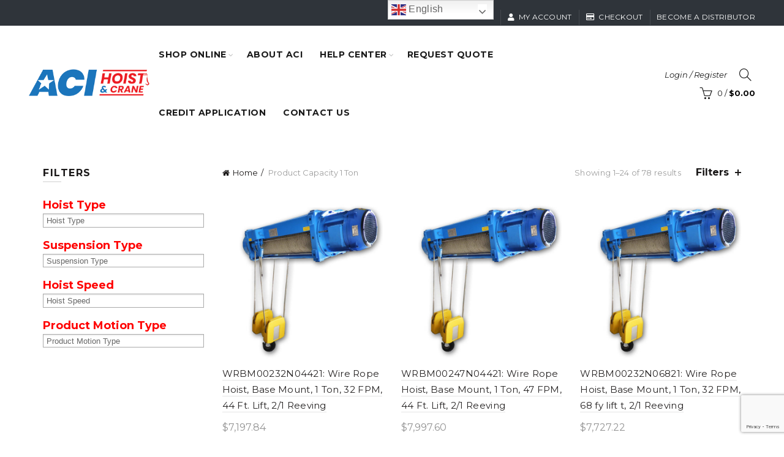

--- FILE ---
content_type: text/html; charset=UTF-8
request_url: https://www.acihoist.com/capacity/1-ton/
body_size: 33745
content:
<!DOCTYPE html>
<!--[if IE 8]>
<html class="ie ie8" lang="en-US">
<![endif]-->
<!--[if !(IE 7) & !(IE 8)]><!-->
<html lang="en-US">
<!--<![endif]-->
<head>
	<meta charset="UTF-8">
	<meta name="viewport" content="width=device-width, initial-scale=1.0, maximum-scale=1.0, user-scalable=no">
	<link rel="profile" href="https://gmpg.org/xfn/11">
	<link rel="pingback" href="https://www.acihoist.com/xmlrpc.php">

	<meta name='robots' content='index, follow, max-image-preview:large, max-snippet:-1, max-video-preview:-1' />
	<style>img:is([sizes="auto" i], [sizes^="auto," i]) { contain-intrinsic-size: 3000px 1500px }</style>
	<script>window._wca = window._wca || [];</script>

	<!-- This site is optimized with the Yoast SEO plugin v26.8 - https://yoast.com/product/yoast-seo-wordpress/ -->
	<title>1 Ton Archives - ACI HOIST</title>
	<link rel="canonical" href="https://www.acihoist.com/capacity/1-ton/" />
	<link rel="next" href="https://www.acihoist.com/capacity/1-ton/page/2/" />
	<meta property="og:locale" content="en_US" />
	<meta property="og:type" content="article" />
	<meta property="og:title" content="1 Ton Archives - ACI HOIST" />
	<meta property="og:url" content="https://www.acihoist.com/capacity/1-ton/" />
	<meta property="og:site_name" content="ACI HOIST" />
	<meta name="twitter:card" content="summary_large_image" />
	<script type="application/ld+json" class="yoast-schema-graph">{"@context":"https://schema.org","@graph":[{"@type":"CollectionPage","@id":"https://www.acihoist.com/capacity/1-ton/","url":"https://www.acihoist.com/capacity/1-ton/","name":"1 Ton Archives - ACI HOIST","isPartOf":{"@id":"https://www.acihoist.com/#website"},"primaryImageOfPage":{"@id":"https://www.acihoist.com/capacity/1-ton/#primaryimage"},"image":{"@id":"https://www.acihoist.com/capacity/1-ton/#primaryimage"},"thumbnailUrl":"https://www.acihoist.com/wp-content/uploads/2020/04/1435003438-wrbmsubtle-e1610137814874.jpg","breadcrumb":{"@id":"https://www.acihoist.com/capacity/1-ton/#breadcrumb"},"inLanguage":"en-US"},{"@type":"ImageObject","inLanguage":"en-US","@id":"https://www.acihoist.com/capacity/1-ton/#primaryimage","url":"https://www.acihoist.com/wp-content/uploads/2020/04/1435003438-wrbmsubtle-e1610137814874.jpg","contentUrl":"https://www.acihoist.com/wp-content/uploads/2020/04/1435003438-wrbmsubtle-e1610137814874.jpg","width":800,"height":600},{"@type":"BreadcrumbList","@id":"https://www.acihoist.com/capacity/1-ton/#breadcrumb","itemListElement":[{"@type":"ListItem","position":1,"name":"Home","item":"https://www.acihoist.com/"},{"@type":"ListItem","position":2,"name":"1 Ton"}]},{"@type":"WebSite","@id":"https://www.acihoist.com/#website","url":"https://www.acihoist.com/","name":"ACI HOIST","description":"Welcome","potentialAction":[{"@type":"SearchAction","target":{"@type":"EntryPoint","urlTemplate":"https://www.acihoist.com/?s={search_term_string}"},"query-input":{"@type":"PropertyValueSpecification","valueRequired":true,"valueName":"search_term_string"}}],"inLanguage":"en-US"}]}</script>
	<!-- / Yoast SEO plugin. -->


<link rel='dns-prefetch' href='//stats.wp.com' />
<link rel='dns-prefetch' href='//www.googletagmanager.com' />
<link rel='dns-prefetch' href='//fonts.googleapis.com' />
<link rel="alternate" type="application/rss+xml" title="ACI HOIST &raquo; Feed" href="https://www.acihoist.com/feed/" />
<link rel="alternate" type="application/rss+xml" title="ACI HOIST &raquo; Comments Feed" href="https://www.acihoist.com/comments/feed/" />
<link rel="alternate" type="application/rss+xml" title="ACI HOIST &raquo; 1 Ton Capacity Feed" href="https://www.acihoist.com/capacity/1-ton/feed/" />
<link rel='stylesheet' id='wc-authorize-net-cim-credit-card-checkout-block-css' href='https://www.acihoist.com/wp-content/plugins/woocommerce-gateway-authorize-net-cim/assets/css/blocks/wc-authorize-net-cim-checkout-block.css?ver=3.10.13' type='text/css' media='all' />
<link rel='stylesheet' id='wc-authorize-net-cim-echeck-checkout-block-css' href='https://www.acihoist.com/wp-content/plugins/woocommerce-gateway-authorize-net-cim/assets/css/blocks/wc-authorize-net-cim-checkout-block.css?ver=3.10.13' type='text/css' media='all' />
<link rel='stylesheet' id='dashicons-css' href='https://www.acihoist.com/wp-includes/css/dashicons.min.css?ver=6.8.3' type='text/css' media='all' />
<link rel='stylesheet' id='thickbox-css' href='https://www.acihoist.com/wp-includes/js/thickbox/thickbox.css?ver=6.8.3' type='text/css' media='all' />
<style id='wp-emoji-styles-inline-css' type='text/css'>

	img.wp-smiley, img.emoji {
		display: inline !important;
		border: none !important;
		box-shadow: none !important;
		height: 1em !important;
		width: 1em !important;
		margin: 0 0.07em !important;
		vertical-align: -0.1em !important;
		background: none !important;
		padding: 0 !important;
	}
</style>
<link rel='stylesheet' id='wp-block-library-css' href='https://www.acihoist.com/wp-includes/css/dist/block-library/style.min.css?ver=6.8.3' type='text/css' media='all' />
<style id='classic-theme-styles-inline-css' type='text/css'>
/*! This file is auto-generated */
.wp-block-button__link{color:#fff;background-color:#32373c;border-radius:9999px;box-shadow:none;text-decoration:none;padding:calc(.667em + 2px) calc(1.333em + 2px);font-size:1.125em}.wp-block-file__button{background:#32373c;color:#fff;text-decoration:none}
</style>
<link rel='stylesheet' id='mediaelement-css' href='https://www.acihoist.com/wp-includes/js/mediaelement/mediaelementplayer-legacy.min.css?ver=4.2.17' type='text/css' media='all' />
<link rel='stylesheet' id='wp-mediaelement-css' href='https://www.acihoist.com/wp-includes/js/mediaelement/wp-mediaelement.min.css?ver=6.8.3' type='text/css' media='all' />
<style id='jetpack-sharing-buttons-style-inline-css' type='text/css'>
.jetpack-sharing-buttons__services-list{display:flex;flex-direction:row;flex-wrap:wrap;gap:0;list-style-type:none;margin:5px;padding:0}.jetpack-sharing-buttons__services-list.has-small-icon-size{font-size:12px}.jetpack-sharing-buttons__services-list.has-normal-icon-size{font-size:16px}.jetpack-sharing-buttons__services-list.has-large-icon-size{font-size:24px}.jetpack-sharing-buttons__services-list.has-huge-icon-size{font-size:36px}@media print{.jetpack-sharing-buttons__services-list{display:none!important}}.editor-styles-wrapper .wp-block-jetpack-sharing-buttons{gap:0;padding-inline-start:0}ul.jetpack-sharing-buttons__services-list.has-background{padding:1.25em 2.375em}
</style>
<style id='global-styles-inline-css' type='text/css'>
:root{--wp--preset--aspect-ratio--square: 1;--wp--preset--aspect-ratio--4-3: 4/3;--wp--preset--aspect-ratio--3-4: 3/4;--wp--preset--aspect-ratio--3-2: 3/2;--wp--preset--aspect-ratio--2-3: 2/3;--wp--preset--aspect-ratio--16-9: 16/9;--wp--preset--aspect-ratio--9-16: 9/16;--wp--preset--color--black: #000000;--wp--preset--color--cyan-bluish-gray: #abb8c3;--wp--preset--color--white: #ffffff;--wp--preset--color--pale-pink: #f78da7;--wp--preset--color--vivid-red: #cf2e2e;--wp--preset--color--luminous-vivid-orange: #ff6900;--wp--preset--color--luminous-vivid-amber: #fcb900;--wp--preset--color--light-green-cyan: #7bdcb5;--wp--preset--color--vivid-green-cyan: #00d084;--wp--preset--color--pale-cyan-blue: #8ed1fc;--wp--preset--color--vivid-cyan-blue: #0693e3;--wp--preset--color--vivid-purple: #9b51e0;--wp--preset--gradient--vivid-cyan-blue-to-vivid-purple: linear-gradient(135deg,rgba(6,147,227,1) 0%,rgb(155,81,224) 100%);--wp--preset--gradient--light-green-cyan-to-vivid-green-cyan: linear-gradient(135deg,rgb(122,220,180) 0%,rgb(0,208,130) 100%);--wp--preset--gradient--luminous-vivid-amber-to-luminous-vivid-orange: linear-gradient(135deg,rgba(252,185,0,1) 0%,rgba(255,105,0,1) 100%);--wp--preset--gradient--luminous-vivid-orange-to-vivid-red: linear-gradient(135deg,rgba(255,105,0,1) 0%,rgb(207,46,46) 100%);--wp--preset--gradient--very-light-gray-to-cyan-bluish-gray: linear-gradient(135deg,rgb(238,238,238) 0%,rgb(169,184,195) 100%);--wp--preset--gradient--cool-to-warm-spectrum: linear-gradient(135deg,rgb(74,234,220) 0%,rgb(151,120,209) 20%,rgb(207,42,186) 40%,rgb(238,44,130) 60%,rgb(251,105,98) 80%,rgb(254,248,76) 100%);--wp--preset--gradient--blush-light-purple: linear-gradient(135deg,rgb(255,206,236) 0%,rgb(152,150,240) 100%);--wp--preset--gradient--blush-bordeaux: linear-gradient(135deg,rgb(254,205,165) 0%,rgb(254,45,45) 50%,rgb(107,0,62) 100%);--wp--preset--gradient--luminous-dusk: linear-gradient(135deg,rgb(255,203,112) 0%,rgb(199,81,192) 50%,rgb(65,88,208) 100%);--wp--preset--gradient--pale-ocean: linear-gradient(135deg,rgb(255,245,203) 0%,rgb(182,227,212) 50%,rgb(51,167,181) 100%);--wp--preset--gradient--electric-grass: linear-gradient(135deg,rgb(202,248,128) 0%,rgb(113,206,126) 100%);--wp--preset--gradient--midnight: linear-gradient(135deg,rgb(2,3,129) 0%,rgb(40,116,252) 100%);--wp--preset--font-size--small: 13px;--wp--preset--font-size--medium: 20px;--wp--preset--font-size--large: 36px;--wp--preset--font-size--x-large: 42px;--wp--preset--spacing--20: 0.44rem;--wp--preset--spacing--30: 0.67rem;--wp--preset--spacing--40: 1rem;--wp--preset--spacing--50: 1.5rem;--wp--preset--spacing--60: 2.25rem;--wp--preset--spacing--70: 3.38rem;--wp--preset--spacing--80: 5.06rem;--wp--preset--shadow--natural: 6px 6px 9px rgba(0, 0, 0, 0.2);--wp--preset--shadow--deep: 12px 12px 50px rgba(0, 0, 0, 0.4);--wp--preset--shadow--sharp: 6px 6px 0px rgba(0, 0, 0, 0.2);--wp--preset--shadow--outlined: 6px 6px 0px -3px rgba(255, 255, 255, 1), 6px 6px rgba(0, 0, 0, 1);--wp--preset--shadow--crisp: 6px 6px 0px rgba(0, 0, 0, 1);}:where(.is-layout-flex){gap: 0.5em;}:where(.is-layout-grid){gap: 0.5em;}body .is-layout-flex{display: flex;}.is-layout-flex{flex-wrap: wrap;align-items: center;}.is-layout-flex > :is(*, div){margin: 0;}body .is-layout-grid{display: grid;}.is-layout-grid > :is(*, div){margin: 0;}:where(.wp-block-columns.is-layout-flex){gap: 2em;}:where(.wp-block-columns.is-layout-grid){gap: 2em;}:where(.wp-block-post-template.is-layout-flex){gap: 1.25em;}:where(.wp-block-post-template.is-layout-grid){gap: 1.25em;}.has-black-color{color: var(--wp--preset--color--black) !important;}.has-cyan-bluish-gray-color{color: var(--wp--preset--color--cyan-bluish-gray) !important;}.has-white-color{color: var(--wp--preset--color--white) !important;}.has-pale-pink-color{color: var(--wp--preset--color--pale-pink) !important;}.has-vivid-red-color{color: var(--wp--preset--color--vivid-red) !important;}.has-luminous-vivid-orange-color{color: var(--wp--preset--color--luminous-vivid-orange) !important;}.has-luminous-vivid-amber-color{color: var(--wp--preset--color--luminous-vivid-amber) !important;}.has-light-green-cyan-color{color: var(--wp--preset--color--light-green-cyan) !important;}.has-vivid-green-cyan-color{color: var(--wp--preset--color--vivid-green-cyan) !important;}.has-pale-cyan-blue-color{color: var(--wp--preset--color--pale-cyan-blue) !important;}.has-vivid-cyan-blue-color{color: var(--wp--preset--color--vivid-cyan-blue) !important;}.has-vivid-purple-color{color: var(--wp--preset--color--vivid-purple) !important;}.has-black-background-color{background-color: var(--wp--preset--color--black) !important;}.has-cyan-bluish-gray-background-color{background-color: var(--wp--preset--color--cyan-bluish-gray) !important;}.has-white-background-color{background-color: var(--wp--preset--color--white) !important;}.has-pale-pink-background-color{background-color: var(--wp--preset--color--pale-pink) !important;}.has-vivid-red-background-color{background-color: var(--wp--preset--color--vivid-red) !important;}.has-luminous-vivid-orange-background-color{background-color: var(--wp--preset--color--luminous-vivid-orange) !important;}.has-luminous-vivid-amber-background-color{background-color: var(--wp--preset--color--luminous-vivid-amber) !important;}.has-light-green-cyan-background-color{background-color: var(--wp--preset--color--light-green-cyan) !important;}.has-vivid-green-cyan-background-color{background-color: var(--wp--preset--color--vivid-green-cyan) !important;}.has-pale-cyan-blue-background-color{background-color: var(--wp--preset--color--pale-cyan-blue) !important;}.has-vivid-cyan-blue-background-color{background-color: var(--wp--preset--color--vivid-cyan-blue) !important;}.has-vivid-purple-background-color{background-color: var(--wp--preset--color--vivid-purple) !important;}.has-black-border-color{border-color: var(--wp--preset--color--black) !important;}.has-cyan-bluish-gray-border-color{border-color: var(--wp--preset--color--cyan-bluish-gray) !important;}.has-white-border-color{border-color: var(--wp--preset--color--white) !important;}.has-pale-pink-border-color{border-color: var(--wp--preset--color--pale-pink) !important;}.has-vivid-red-border-color{border-color: var(--wp--preset--color--vivid-red) !important;}.has-luminous-vivid-orange-border-color{border-color: var(--wp--preset--color--luminous-vivid-orange) !important;}.has-luminous-vivid-amber-border-color{border-color: var(--wp--preset--color--luminous-vivid-amber) !important;}.has-light-green-cyan-border-color{border-color: var(--wp--preset--color--light-green-cyan) !important;}.has-vivid-green-cyan-border-color{border-color: var(--wp--preset--color--vivid-green-cyan) !important;}.has-pale-cyan-blue-border-color{border-color: var(--wp--preset--color--pale-cyan-blue) !important;}.has-vivid-cyan-blue-border-color{border-color: var(--wp--preset--color--vivid-cyan-blue) !important;}.has-vivid-purple-border-color{border-color: var(--wp--preset--color--vivid-purple) !important;}.has-vivid-cyan-blue-to-vivid-purple-gradient-background{background: var(--wp--preset--gradient--vivid-cyan-blue-to-vivid-purple) !important;}.has-light-green-cyan-to-vivid-green-cyan-gradient-background{background: var(--wp--preset--gradient--light-green-cyan-to-vivid-green-cyan) !important;}.has-luminous-vivid-amber-to-luminous-vivid-orange-gradient-background{background: var(--wp--preset--gradient--luminous-vivid-amber-to-luminous-vivid-orange) !important;}.has-luminous-vivid-orange-to-vivid-red-gradient-background{background: var(--wp--preset--gradient--luminous-vivid-orange-to-vivid-red) !important;}.has-very-light-gray-to-cyan-bluish-gray-gradient-background{background: var(--wp--preset--gradient--very-light-gray-to-cyan-bluish-gray) !important;}.has-cool-to-warm-spectrum-gradient-background{background: var(--wp--preset--gradient--cool-to-warm-spectrum) !important;}.has-blush-light-purple-gradient-background{background: var(--wp--preset--gradient--blush-light-purple) !important;}.has-blush-bordeaux-gradient-background{background: var(--wp--preset--gradient--blush-bordeaux) !important;}.has-luminous-dusk-gradient-background{background: var(--wp--preset--gradient--luminous-dusk) !important;}.has-pale-ocean-gradient-background{background: var(--wp--preset--gradient--pale-ocean) !important;}.has-electric-grass-gradient-background{background: var(--wp--preset--gradient--electric-grass) !important;}.has-midnight-gradient-background{background: var(--wp--preset--gradient--midnight) !important;}.has-small-font-size{font-size: var(--wp--preset--font-size--small) !important;}.has-medium-font-size{font-size: var(--wp--preset--font-size--medium) !important;}.has-large-font-size{font-size: var(--wp--preset--font-size--large) !important;}.has-x-large-font-size{font-size: var(--wp--preset--font-size--x-large) !important;}
:where(.wp-block-post-template.is-layout-flex){gap: 1.25em;}:where(.wp-block-post-template.is-layout-grid){gap: 1.25em;}
:where(.wp-block-columns.is-layout-flex){gap: 2em;}:where(.wp-block-columns.is-layout-grid){gap: 2em;}
:root :where(.wp-block-pullquote){font-size: 1.5em;line-height: 1.6;}
</style>
<link rel='stylesheet' id='woof-css' href='https://www.acihoist.com/wp-content/plugins/woocommerce-products-filter/css/front.css?ver=2.2.4.2' type='text/css' media='all' />
<link rel='stylesheet' id='chosen-drop-down-css' href='https://www.acihoist.com/wp-content/plugins/woocommerce-products-filter/js/chosen/chosen.min.css?ver=2.2.4.2' type='text/css' media='all' />
<link rel='stylesheet' id='plainoverlay-css' href='https://www.acihoist.com/wp-content/plugins/woocommerce-products-filter/css/plainoverlay.css?ver=2.2.4.2' type='text/css' media='all' />
<link rel='stylesheet' id='icheck-jquery-color-css' href='https://www.acihoist.com/wp-content/plugins/woocommerce-products-filter/js/icheck/skins/flat/blue.css?ver=2.2.4.2' type='text/css' media='all' />
<link rel='stylesheet' id='aftax-frontc-css' href='https://www.acihoist.com/wp-content/plugins/woocommerce-tax-exempt-plugin/assets/css/aftax_front.css?ver=1.0' type='text/css' media='' />
<style id='woocommerce-inline-inline-css' type='text/css'>
.woocommerce form .form-row .required { visibility: visible; }
</style>
<link rel='stylesheet' id='sv-wc-payment-gateway-payment-form-v5_15_12-css' href='https://www.acihoist.com/wp-content/plugins/woocommerce-gateway-authorize-net-cim/vendor/skyverge/wc-plugin-framework/woocommerce/payment-gateway/assets/css/frontend/sv-wc-payment-gateway-payment-form.min.css?ver=5.15.12' type='text/css' media='all' />
<link rel='stylesheet' id='um_modal-css' href='https://www.acihoist.com/wp-content/plugins/ultimate-member/assets/css/um-modal.min.css?ver=2.11.1' type='text/css' media='all' />
<link rel='stylesheet' id='um_ui-css' href='https://www.acihoist.com/wp-content/plugins/ultimate-member/assets/libs/jquery-ui/jquery-ui.min.css?ver=1.13.2' type='text/css' media='all' />
<link rel='stylesheet' id='um_tipsy-css' href='https://www.acihoist.com/wp-content/plugins/ultimate-member/assets/libs/tipsy/tipsy.min.css?ver=1.0.0a' type='text/css' media='all' />
<link rel='stylesheet' id='um_raty-css' href='https://www.acihoist.com/wp-content/plugins/ultimate-member/assets/libs/raty/um-raty.min.css?ver=2.6.0' type='text/css' media='all' />
<link rel='stylesheet' id='select2-css' href='https://www.acihoist.com/wp-content/plugins/ultimate-member/assets/libs/select2/select2.min.css?ver=4.0.13' type='text/css' media='all' />
<link rel='stylesheet' id='um_fileupload-css' href='https://www.acihoist.com/wp-content/plugins/ultimate-member/assets/css/um-fileupload.min.css?ver=2.11.1' type='text/css' media='all' />
<link rel='stylesheet' id='um_confirm-css' href='https://www.acihoist.com/wp-content/plugins/ultimate-member/assets/libs/um-confirm/um-confirm.min.css?ver=1.0' type='text/css' media='all' />
<link rel='stylesheet' id='um_datetime-css' href='https://www.acihoist.com/wp-content/plugins/ultimate-member/assets/libs/pickadate/default.min.css?ver=3.6.2' type='text/css' media='all' />
<link rel='stylesheet' id='um_datetime_date-css' href='https://www.acihoist.com/wp-content/plugins/ultimate-member/assets/libs/pickadate/default.date.min.css?ver=3.6.2' type='text/css' media='all' />
<link rel='stylesheet' id='um_datetime_time-css' href='https://www.acihoist.com/wp-content/plugins/ultimate-member/assets/libs/pickadate/default.time.min.css?ver=3.6.2' type='text/css' media='all' />
<link rel='stylesheet' id='um_fonticons_ii-css' href='https://www.acihoist.com/wp-content/plugins/ultimate-member/assets/libs/legacy/fonticons/fonticons-ii.min.css?ver=2.11.1' type='text/css' media='all' />
<link rel='stylesheet' id='um_fonticons_fa-css' href='https://www.acihoist.com/wp-content/plugins/ultimate-member/assets/libs/legacy/fonticons/fonticons-fa.min.css?ver=2.11.1' type='text/css' media='all' />
<link rel='stylesheet' id='um_fontawesome-css' href='https://www.acihoist.com/wp-content/plugins/ultimate-member/assets/css/um-fontawesome.min.css?ver=6.5.2' type='text/css' media='all' />
<link rel='stylesheet' id='um_common-css' href='https://www.acihoist.com/wp-content/plugins/ultimate-member/assets/css/common.min.css?ver=2.11.1' type='text/css' media='all' />
<link rel='stylesheet' id='um_responsive-css' href='https://www.acihoist.com/wp-content/plugins/ultimate-member/assets/css/um-responsive.min.css?ver=2.11.1' type='text/css' media='all' />
<link rel='stylesheet' id='um_styles-css' href='https://www.acihoist.com/wp-content/plugins/ultimate-member/assets/css/um-styles.min.css?ver=2.11.1' type='text/css' media='all' />
<link rel='stylesheet' id='um_crop-css' href='https://www.acihoist.com/wp-content/plugins/ultimate-member/assets/libs/cropper/cropper.min.css?ver=1.6.1' type='text/css' media='all' />
<link rel='stylesheet' id='um_profile-css' href='https://www.acihoist.com/wp-content/plugins/ultimate-member/assets/css/um-profile.min.css?ver=2.11.1' type='text/css' media='all' />
<link rel='stylesheet' id='um_account-css' href='https://www.acihoist.com/wp-content/plugins/ultimate-member/assets/css/um-account.min.css?ver=2.11.1' type='text/css' media='all' />
<link rel='stylesheet' id='um_misc-css' href='https://www.acihoist.com/wp-content/plugins/ultimate-member/assets/css/um-misc.min.css?ver=2.11.1' type='text/css' media='all' />
<link rel='stylesheet' id='um_default_css-css' href='https://www.acihoist.com/wp-content/plugins/ultimate-member/assets/css/um-old-default.min.css?ver=2.11.1' type='text/css' media='all' />
<link rel='stylesheet' id='bootstrap-css' href='https://www.acihoist.com/wp-content/themes/basel/css/bootstrap.min.css?ver=5.5.1' type='text/css' media='all' />
<link rel='stylesheet' id='basel-style-css' href='https://www.acihoist.com/wp-content/themes/basel/style.css?ver=5.5.1' type='text/css' media='all' />
<link rel='stylesheet' id='child-style-css' href='https://www.acihoist.com/wp-content/themes/basel-child/style.css?ver=5.5.1' type='text/css' media='all' />
<link rel='stylesheet' id='js_composer_front-css' href='https://www.acihoist.com/wp-content/plugins/js_composer/assets/css/js_composer.min.css?ver=7.9' type='text/css' media='all' />
<link rel='stylesheet' id='vc_font_awesome_5_shims-css' href='https://www.acihoist.com/wp-content/plugins/js_composer/assets/lib/vendor/node_modules/@fortawesome/fontawesome-free/css/v4-shims.min.css?ver=7.9' type='text/css' media='all' />
<link rel='stylesheet' id='vc_font_awesome_5-css' href='https://www.acihoist.com/wp-content/plugins/js_composer/assets/lib/vendor/node_modules/@fortawesome/fontawesome-free/css/all.min.css?ver=7.9' type='text/css' media='all' />
<link rel='stylesheet' id='basel-wp-gutenberg-css' href='https://www.acihoist.com/wp-content/themes/basel/css/parts/wp-gutenberg.min.css?ver=5.5.1' type='text/css' media='all' />
<link rel='stylesheet' id='basel-int-revolution-slider-css' href='https://www.acihoist.com/wp-content/themes/basel/css/parts/int-revolution-slider.min.css?ver=5.5.1' type='text/css' media='all' />
<link rel='stylesheet' id='basel-int-wpcf7-css' href='https://www.acihoist.com/wp-content/themes/basel/css/parts/int-wpcf7.min.css?ver=5.5.1' type='text/css' media='all' />
<link rel='stylesheet' id='basel-int-wpbakery-base-css' href='https://www.acihoist.com/wp-content/themes/basel/css/parts/int-wpbakery-base.min.css?ver=5.5.1' type='text/css' media='all' />
<link rel='stylesheet' id='basel-woo-base-css' href='https://www.acihoist.com/wp-content/themes/basel/css/parts/woo-base.min.css?ver=5.5.1' type='text/css' media='all' />
<link rel='stylesheet' id='basel-woo-page-shop-css' href='https://www.acihoist.com/wp-content/themes/basel/css/parts/woo-page-shop.min.css?ver=5.5.1' type='text/css' media='all' />
<link rel='stylesheet' id='basel-header-top-bar-css' href='https://www.acihoist.com/wp-content/themes/basel/css/parts/header-top-bar.min.css?ver=5.5.1' type='text/css' media='all' />
<link rel='stylesheet' id='basel-header-general-css' href='https://www.acihoist.com/wp-content/themes/basel/css/parts/header-general.min.css?ver=5.5.1' type='text/css' media='all' />
<link rel='stylesheet' id='basel-page-title-css' href='https://www.acihoist.com/wp-content/themes/basel/css/parts/page-title.min.css?ver=5.5.1' type='text/css' media='all' />
<link rel='stylesheet' id='basel-opt-off-canvas-sidebar-css' href='https://www.acihoist.com/wp-content/themes/basel/css/parts/opt-off-canvas-sidebar.min.css?ver=5.5.1' type='text/css' media='all' />
<link rel='stylesheet' id='basel-woo-opt-shop-filter-area-css' href='https://www.acihoist.com/wp-content/themes/basel/css/parts/woo-opt-shop-filter-area.min.css?ver=5.5.1' type='text/css' media='all' />
<link rel='stylesheet' id='basel-woo-categories-general-css' href='https://www.acihoist.com/wp-content/themes/basel/css/parts/woo-categories-general.min.css?ver=5.5.1' type='text/css' media='all' />
<link rel='stylesheet' id='basel-woo-product-loop-general-css' href='https://www.acihoist.com/wp-content/themes/basel/css/parts/woo-product-loop-general.min.css?ver=5.5.1' type='text/css' media='all' />
<link rel='stylesheet' id='basel-woo-product-loop-alt-css' href='https://www.acihoist.com/wp-content/themes/basel/css/parts/woo-product-loop-alt.min.css?ver=5.5.1' type='text/css' media='all' />
<link rel='stylesheet' id='basel-woo-opt-add-to-cart-popup-css' href='https://www.acihoist.com/wp-content/themes/basel/css/parts/woo-opt-add-to-cart-popup.min.css?ver=5.5.1' type='text/css' media='all' />
<link rel='stylesheet' id='basel-lib-magnific-popup-css' href='https://www.acihoist.com/wp-content/themes/basel/css/parts/lib-magnific-popup.min.css?ver=5.5.1' type='text/css' media='all' />
<link rel='stylesheet' id='basel-footer-general-css' href='https://www.acihoist.com/wp-content/themes/basel/css/parts/footer-general.min.css?ver=5.5.1' type='text/css' media='all' />
<link rel='stylesheet' id='basel-lib-photoswipe-css' href='https://www.acihoist.com/wp-content/themes/basel/css/parts/lib-photoswipe.min.css?ver=5.5.1' type='text/css' media='all' />
<link rel='stylesheet' id='basel-opt-scrolltotop-css' href='https://www.acihoist.com/wp-content/themes/basel/css/parts/opt-scrolltotop.min.css?ver=5.5.1' type='text/css' media='all' />
<link rel='stylesheet' id='xts-google-fonts-css' href='//fonts.googleapis.com/css?family=Montserrat%3A100%2C100italic%2C200%2C200italic%2C300%2C300italic%2C400%2C400italic%2C500%2C500italic%2C600%2C600italic%2C700%2C700italic%2C800%2C800italic%2C900%2C900italic&#038;ver=5.5.1' type='text/css' media='all' />
<link rel='stylesheet' id='basel-dynamic-style-css' href='https://www.acihoist.com/wp-content/uploads/2025/05/basel-dynamic-1747245186.css?ver=5.5.1' type='text/css' media='all' />
<script type="text/template" id="tmpl-variation-template">
	<div class="woocommerce-variation-description">{{{ data.variation.variation_description }}}</div>
	<div class="woocommerce-variation-price">{{{ data.variation.price_html }}}</div>
	<div class="woocommerce-variation-availability">{{{ data.variation.availability_html }}}</div>
</script>
<script type="text/template" id="tmpl-unavailable-variation-template">
	<p role="alert">Sorry, this product is unavailable. Please choose a different combination.</p>
</script>
<script type="text/javascript" src="https://www.acihoist.com/wp-includes/js/jquery/jquery.min.js?ver=3.7.1" id="jquery-core-js"></script>
<script type="text/javascript" src="https://www.acihoist.com/wp-includes/js/jquery/jquery-migrate.min.js?ver=3.4.1" id="jquery-migrate-js"></script>
<script type="text/javascript" id="aftax-frontj-js-extra">
/* <![CDATA[ */
var aftax_php_var = {"admin_url":"https:\/\/www.acihoist.com\/wp-admin\/admin-ajax.php","nonce":"3536b09a20"};
/* ]]> */
</script>
<script type="text/javascript" src="https://www.acihoist.com/wp-content/plugins/woocommerce-tax-exempt-plugin/assets/js/aftax_front.js?ver=1.0" id="aftax-frontj-js"></script>
<script type="text/javascript" src="https://www.acihoist.com/wp-content/plugins/woocommerce/assets/js/jquery-blockui/jquery.blockUI.min.js?ver=2.7.0-wc.10.4.3" id="wc-jquery-blockui-js" data-wp-strategy="defer"></script>
<script type="text/javascript" id="wc-add-to-cart-js-extra">
/* <![CDATA[ */
var wc_add_to_cart_params = {"ajax_url":"\/wp-admin\/admin-ajax.php","wc_ajax_url":"\/?wc-ajax=%%endpoint%%","i18n_view_cart":"View cart","cart_url":"https:\/\/www.acihoist.com\/cart\/","is_cart":"","cart_redirect_after_add":"no"};
/* ]]> */
</script>
<script type="text/javascript" src="https://www.acihoist.com/wp-content/plugins/woocommerce/assets/js/frontend/add-to-cart.min.js?ver=10.4.3" id="wc-add-to-cart-js" data-wp-strategy="defer"></script>
<script type="text/javascript" src="https://www.acihoist.com/wp-content/plugins/woocommerce/assets/js/js-cookie/js.cookie.min.js?ver=2.1.4-wc.10.4.3" id="wc-js-cookie-js" data-wp-strategy="defer"></script>
<script type="text/javascript" id="woocommerce-js-extra">
/* <![CDATA[ */
var woocommerce_params = {"ajax_url":"\/wp-admin\/admin-ajax.php","wc_ajax_url":"\/?wc-ajax=%%endpoint%%","i18n_password_show":"Show password","i18n_password_hide":"Hide password"};
/* ]]> */
</script>
<script type="text/javascript" src="https://www.acihoist.com/wp-content/plugins/woocommerce/assets/js/frontend/woocommerce.min.js?ver=10.4.3" id="woocommerce-js" defer="defer" data-wp-strategy="defer"></script>
<script type="text/javascript" src="https://www.acihoist.com/wp-content/plugins/js_composer/assets/js/vendors/woocommerce-add-to-cart.js?ver=7.9" id="vc_woocommerce-add-to-cart-js-js"></script>
<script type="text/javascript" id="WCPAY_ASSETS-js-extra">
/* <![CDATA[ */
var wcpayAssets = {"url":"https:\/\/www.acihoist.com\/wp-content\/plugins\/woocommerce-payments\/dist\/"};
/* ]]> */
</script>
<script type="text/javascript" src="https://stats.wp.com/s-202605.js" id="woocommerce-analytics-js" defer="defer" data-wp-strategy="defer"></script>
<script type="text/javascript" id="aftax-blocks-frontj-js-extra">
/* <![CDATA[ */
var aftax_php_vars = {"aftax_translation_tax_exempt_notification":"Tax Exempted","aftax_translation_tax_exempt_heading":"Tax Exemption","aftax_translation_tax_exempt_message":"Do you want to include tax exemption?","admin_url":"https:\/\/www.acihoist.com\/wp-admin\/admin-ajax.php","nonce":"9ab8148d2a","is_user_logged_in":"","enable_checkbox_for_logged_in_user":"","enable_message_for_logged_in_user":"","enable_vat_for_logged_in_user":"","enable_checkbox_for_guest_user":"","enable_message_for_guest_user":"","enable_vat_for_guest_user":"","aftax_guest_message":"","aftax_logged_in_user_message":"We will review your tax exempt form. Your order will be processed upon verification.","aftax_enable_auto_tax_exempttion":"yes","vat_field_label":"VAT","dependable_class_name":"","aftax_list_of_all_countries":{"AF":"Afghanistan","AX":"\u00c5land Islands","AL":"Albania","DZ":"Algeria","AS":"American Samoa","AD":"Andorra","AO":"Angola","AI":"Anguilla","AQ":"Antarctica","AG":"Antigua and Barbuda","AR":"Argentina","AM":"Armenia","AW":"Aruba","AU":"Australia","AT":"Austria","AZ":"Azerbaijan","BS":"Bahamas","BH":"Bahrain","BD":"Bangladesh","BB":"Barbados","BY":"Belarus","PW":"Belau","BE":"Belgium","BZ":"Belize","BJ":"Benin","BM":"Bermuda","BT":"Bhutan","BO":"Bolivia","BQ":"Bonaire, Saint Eustatius and Saba","BA":"Bosnia and Herzegovina","BW":"Botswana","BV":"Bouvet Island","BR":"Brazil","IO":"British Indian Ocean Territory","BN":"Brunei","BG":"Bulgaria","BF":"Burkina Faso","BI":"Burundi","KH":"Cambodia","CM":"Cameroon","CA":"Canada","CV":"Cape Verde","KY":"Cayman Islands","CF":"Central African Republic","TD":"Chad","CL":"Chile","CN":"China","CX":"Christmas Island","CC":"Cocos (Keeling) Islands","CO":"Colombia","KM":"Comoros","CG":"Congo (Brazzaville)","CD":"Congo (Kinshasa)","CK":"Cook Islands","CR":"Costa Rica","HR":"Croatia","CU":"Cuba","CW":"Cura&ccedil;ao","CY":"Cyprus","CZ":"Czech Republic","DK":"Denmark","DJ":"Djibouti","DM":"Dominica","DO":"Dominican Republic","EC":"Ecuador","EG":"Egypt","SV":"El Salvador","GQ":"Equatorial Guinea","ER":"Eritrea","EE":"Estonia","SZ":"Eswatini","ET":"Ethiopia","FK":"Falkland Islands","FO":"Faroe Islands","FJ":"Fiji","FI":"Finland","FR":"France","GF":"French Guiana","PF":"French Polynesia","TF":"French Southern Territories","GA":"Gabon","GM":"Gambia","GE":"Georgia","DE":"Germany","GH":"Ghana","GI":"Gibraltar","GR":"Greece","GL":"Greenland","GD":"Grenada","GP":"Guadeloupe","GU":"Guam","GT":"Guatemala","GG":"Guernsey","GN":"Guinea","GW":"Guinea-Bissau","GY":"Guyana","HT":"Haiti","HM":"Heard Island and McDonald Islands","HN":"Honduras","HK":"Hong Kong","HU":"Hungary","IS":"Iceland","IN":"India","ID":"Indonesia","IR":"Iran","IQ":"Iraq","IE":"Ireland","IM":"Isle of Man","IL":"Israel","IT":"Italy","CI":"Ivory Coast","JM":"Jamaica","JP":"Japan","JE":"Jersey","JO":"Jordan","KZ":"Kazakhstan","KE":"Kenya","KI":"Kiribati","XK":"Kosovo","KW":"Kuwait","KG":"Kyrgyzstan","LA":"Laos","LV":"Latvia","LB":"Lebanon","LS":"Lesotho","LR":"Liberia","LY":"Libya","LI":"Liechtenstein","LT":"Lithuania","LU":"Luxembourg","MO":"Macao","MG":"Madagascar","MW":"Malawi","MY":"Malaysia","MV":"Maldives","ML":"Mali","MT":"Malta","MH":"Marshall Islands","MQ":"Martinique","MR":"Mauritania","MU":"Mauritius","YT":"Mayotte","MX":"Mexico","FM":"Micronesia","MD":"Moldova","MC":"Monaco","MN":"Mongolia","ME":"Montenegro","MS":"Montserrat","MA":"Morocco","MZ":"Mozambique","MM":"Myanmar","NA":"Namibia","NR":"Nauru","NP":"Nepal","NL":"Netherlands","NC":"New Caledonia","NZ":"New Zealand","NI":"Nicaragua","NE":"Niger","NG":"Nigeria","NU":"Niue","NF":"Norfolk Island","KP":"North Korea","MK":"North Macedonia","MP":"Northern Mariana Islands","NO":"Norway","OM":"Oman","PK":"Pakistan","PS":"Palestinian Territory","PA":"Panama","PG":"Papua New Guinea","PY":"Paraguay","PE":"Peru","PH":"Philippines","PN":"Pitcairn","PL":"Poland","PT":"Portugal","PR":"Puerto Rico","QA":"Qatar","RE":"Reunion","RO":"Romania","RU":"Russia","RW":"Rwanda","ST":"S&atilde;o Tom&eacute; and Pr&iacute;ncipe","BL":"Saint Barth&eacute;lemy","SH":"Saint Helena","KN":"Saint Kitts and Nevis","LC":"Saint Lucia","SX":"Saint Martin (Dutch part)","MF":"Saint Martin (French part)","PM":"Saint Pierre and Miquelon","VC":"Saint Vincent and the Grenadines","WS":"Samoa","SM":"San Marino","SA":"Saudi Arabia","SN":"Senegal","RS":"Serbia","SC":"Seychelles","SL":"Sierra Leone","SG":"Singapore","SK":"Slovakia","SI":"Slovenia","SB":"Solomon Islands","SO":"Somalia","ZA":"South Africa","GS":"South Georgia\/Sandwich Islands","KR":"South Korea","SS":"South Sudan","ES":"Spain","LK":"Sri Lanka","SD":"Sudan","SR":"Suriname","SJ":"Svalbard and Jan Mayen","SE":"Sweden","CH":"Switzerland","SY":"Syria","TW":"Taiwan","TJ":"Tajikistan","TZ":"Tanzania","TH":"Thailand","TL":"Timor-Leste","TG":"Togo","TK":"Tokelau","TO":"Tonga","TT":"Trinidad and Tobago","TN":"Tunisia","TR":"T\u00fcrkiye","TM":"Turkmenistan","TC":"Turks and Caicos Islands","TV":"Tuvalu","UG":"Uganda","UA":"Ukraine","AE":"United Arab Emirates","GB":"United Kingdom (UK)","US":"United States (US)","UM":"United States (US) Minor Outlying Islands","UY":"Uruguay","UZ":"Uzbekistan","VU":"Vanuatu","VA":"Vatican","VE":"Venezuela","VN":"Vietnam","VG":"Virgin Islands (British)","VI":"Virgin Islands (US)","WF":"Wallis and Futuna","EH":"Western Sahara","YE":"Yemen","ZM":"Zambia","ZW":"Zimbabwe"},"aftax_currency_symbol_data":{"aftax_currency_symbol":"$","aftax_currency_pos":"left","aftax_thousand_sep":",","aftax_decimal_sep":".","aftax_num_decimals":"2"},"aftax_vat_number_block":null,"aftax_invalid_vat_notice":"Invalid Vat number.","aftax_is_auto_exemption":"1"};
/* ]]> */
</script>
<script type="text/javascript" src="https://www.acihoist.com/wp-content/plugins/woocommerce-tax-exempt-plugin/blocks-compatibility/tax-exempt-checkout-block/src/js/af-tax-exempt-block/block.js?ver=1.0.1" id="aftax-blocks-frontj-js"></script>

<!-- Google tag (gtag.js) snippet added by Site Kit -->
<!-- Google Analytics snippet added by Site Kit -->
<script type="text/javascript" src="https://www.googletagmanager.com/gtag/js?id=GT-NSL3SFSQ" id="google_gtagjs-js" async></script>
<script type="text/javascript" id="google_gtagjs-js-after">
/* <![CDATA[ */
window.dataLayer = window.dataLayer || [];function gtag(){dataLayer.push(arguments);}
gtag("set","linker",{"domains":["www.acihoist.com"]});
gtag("js", new Date());
gtag("set", "developer_id.dZTNiMT", true);
gtag("config", "GT-NSL3SFSQ");
/* ]]> */
</script>
<script type="text/javascript" src="https://www.acihoist.com/wp-includes/js/underscore.min.js?ver=1.13.7" id="underscore-js"></script>
<script type="text/javascript" id="wp-util-js-extra">
/* <![CDATA[ */
var _wpUtilSettings = {"ajax":{"url":"\/wp-admin\/admin-ajax.php"}};
/* ]]> */
</script>
<script type="text/javascript" src="https://www.acihoist.com/wp-includes/js/wp-util.min.js?ver=6.8.3" id="wp-util-js"></script>
<script type="text/javascript" src="https://www.acihoist.com/wp-content/plugins/ultimate-member/assets/js/um-gdpr.min.js?ver=2.11.1" id="um-gdpr-js"></script>
<!--[if lt IE 9]>
<script type="text/javascript" src="https://www.acihoist.com/wp-content/themes/basel/js/html5.min.js?ver=5.5.1" id="basel_html5shiv-js"></script>
<![endif]-->
<script type="text/javascript" id="wc-add-to-cart-variation-js-extra">
/* <![CDATA[ */
var wc_add_to_cart_variation_params = {"wc_ajax_url":"\/?wc-ajax=%%endpoint%%","i18n_no_matching_variations_text":"Sorry, no products matched your selection. Please choose a different combination.","i18n_make_a_selection_text":"Please select some product options before adding this product to your cart.","i18n_unavailable_text":"Sorry, this product is unavailable. Please choose a different combination.","i18n_reset_alert_text":"Your selection has been reset. Please select some product options before adding this product to your cart."};
/* ]]> */
</script>
<script type="text/javascript" src="https://www.acihoist.com/wp-content/plugins/woocommerce/assets/js/frontend/add-to-cart-variation.min.js?ver=10.4.3" id="wc-add-to-cart-variation-js" defer="defer" data-wp-strategy="defer"></script>
<script></script><link rel="https://api.w.org/" href="https://www.acihoist.com/wp-json/" /><link rel="EditURI" type="application/rsd+xml" title="RSD" href="https://www.acihoist.com/xmlrpc.php?rsd" />
<meta name="generator" content="Site Kit by Google 1.171.0" />	<script src="https://cdnjs.cloudflare.com/ajax/libs/qtip2/2.2.0/jquery.qtip.min.js" integrity="sha256-jffSxovmZxOU5K+i27VpMMzSmFGuqKiYzmFo+0sba10=" crossorigin="anonymous"></script>
	<link rel="stylesheet" href="https://cdnjs.cloudflare.com/ajax/libs/qtip2/2.2.0/jquery.qtip.min.css" integrity="sha256-SjzMC5ALEHxcwSVGmVxaN3u6GctDjMatNXq/MGoDmAg=" crossorigin="anonymous" />

	<style>
	/* Product Tables CSS */
	/*.product-table,*/ 
	.product-table > tbody:first-child tr td {
		background-color: white;
		color: #000000;
	}
	.product-table td {
		border: 2px solid #000000;

		text-align: center;
	}
	.product-table td {
		font-weight: bold;
		padding: 0 3px;
	}
	.product-table th {
		background: none repeat scroll 0 0 #000000;
		color: #FFFFFF;
		text-align: left !important;
	}
	.product-table th, .plus, .expand, .collapse {
		cursor: pointer;
	}
	.product-table td a:link, .product-table td a:visited {
		background: none repeat scroll 0 0 #DBE8F9;
		color: #FF0000;
		display: block;
		height: 100%;
		text-decoration: underline;
		width: 100%;
	}

	.product-table > thead tr th {
	  background-color: white;
	  color: #000000;
	}

	/*** on hover of table elements ***/
	table.product-table tr.master:hover
	{
		background: white; /* ignore hover for table header rows */
	}
	table.product-table tr:hover
	{
		background: #DBE8F9;
	}

	tr.master > th, tr.master > td {
		background-color: rgb(51, 102, 153);
		color: #FFFFFF;
		border: solid 2px black;
		font-size: 15px;
			padding: 0 10px;
	}


	.tabletooltipcontent{ display: none;} 
	.checkboxes label{display: inline;margin-bottom: 7px;margin-left: 7px;}
	#description table th, .plus, .expand,.collapse{cursor: pointer;}
	.plus{background: no-repeat scroll 0 0 #000000;color: #FFFFFF;text-align: right!important;}
	.checkboxes{background-color:#dbe8f9;border-style: dashed;border-width: 2px;margin-bottom: 10px;padding: 20px;}	
	</style>

	<script>
	jQuery(function(){

		/*
		 * Begin Product Table (Pricing Matrix)
		 * 
		 */
		var width = jQuery(".product-table").width();
		var cbCount = 0; // count of checkboxes clicked
		jQuery(".product-table tr:not(.master)").addClass("rows");
		jQuery(".product-table tr.rows").show();
		jQuery(".product-table td.plus").click(function() {
			var plusMinus = new Array("[+]", "[-]");
			var count = 0;

			jQuery(this).innerHTML="<td>[+]</td>";
			count++;
		});
		// shows all when expand all is clicked
		jQuery("a.expand").click(function(){
			jQuery(".product-table tr.rows").show();
			checkAll();
			cbCount++
		});
		// hides all when collapse all is clicked
		jQuery("a.collapse").click(function(){
			jQuery(".product-table tr.rows").hide();
			uncheckAll();
			cbCount++
		});
		jQuery('input[type=checkbox]').on("change", function(){
			var value = jQuery(this).attr("name");

			if(cbCount == 0) // on first checkbox hide all then display only the one clicked
			{
				// collapse all on first checkbox
				jQuery(".product-table tr.rows").hide();
				jQuery('.' + value).show();
			}    
			else if(jQuery(this).is(':checked')){
				jQuery('.' + value).show();
			}
			else {
				jQuery('.' + value).hide();
			}
			cbCount++;
		});
		jQuery(".product-table tr.master").click(function(){
			var next = jQuery(this).next("tr.hidex");
			// gets value of second class in the next tr
			var value = next.attr("class").split(" ")[1];
			// set checkbox checked when clicked
			if(cbCount > 0)
			{
				if(jQuery("input[type=checkbox][name=" + value + "]").is(":checked"))
				{
					jQuery("input[type=checkbox][name=" + value + "]").prop("checked", false);
				}
				else if(!jQuery("input[type=checkbox][name=" + value + "]").is(":checked"))
				{
					jQuery("input[type=checkbox][name=" + value + "]").prop("checked", true);
				}
			}
			jQuery(this)
			.nextUntil( "tr:not(.hidex)")
			.animate({ opacity: "toggle" });	
		});

		//  This is for the 4 box layout
		jQuery('.thumbnail').each(function() {
			jQuery(this).qtip({
				content: jQuery(this).next('.tooltipenlarge'),    
				position: {
					   my: 'center center',
					   at: 'center center',
					   target: jQuery(this),
					   adjust: {
						   scroll: false
					   }
				   },
				hide: {
				   event: 'mouseleave',
				   fixed: true
			   },    
				style: {
				   classes: 'qtip-light qtip-shadow',
				   width: '300px',
				   height: 'auto'
			   }



			});
		});
		//  This is for the 2-3 box layout
			 jQuery('.thumbnail2').each(function() {
			jQuery(this).qtip({
				content: jQuery(this).next('.tooltipenlarge'),    
				position: {
					   my: 'center center',
					   at: 'center center',
					   target: jQuery(this),
					   adjust: {
						   scroll: false
					   }
				   },
				hide: {
				   event: 'mouseleave',
				   fixed: true
			   },    
				style: {
				   classes: 'qtip-light qtip-shadow',
				   width: '400px',
				   height: 'auto'
			   }



			});
		});
		//  This is for the 2-3 box layout modified
			 jQuery('.thumbnail3').each(function() {
			jQuery(this).qtip({
				content: jQuery(this).next('.tooltipenlarge'),    
				position: {
					   my: 'center center',
					   at: 'center center',
					   target: jQuery(this),
					   adjust: {
						   scroll: false
					   }
				   },
				hide: {
				   event: 'mouseleave',
				   fixed: true
			   },    
				style: {
				   classes: 'qtip-light qtip-shadow',
				   width: '250px',
				   height: 'auto'
			   }



			});
		});
		//  This is for the 6 box layout top row
		jQuery('.thumbnailtop').each(function() {
			jQuery(this).qtip({
				content: jQuery(this).next('.tooltipenlarge'),    
				position: {
					   my: 'center center',
					   at: 'bottom center',
					   target: jQuery(this),
					   adjust: {
						   scroll: false
					   }
				   },
				hide: {
				   event: 'mouseleave',
				   fixed: true
			   },    
				style: {
				   classes: 'qtip-light qtip-shadow',
				   width: '300px',
				   height: 'auto'
			   }



			});
		});	
		//  This is for the 6 box layout bottom row
		jQuery('.thumbnailbottom').each(function() {
			jQuery(this).qtip({
				content: jQuery(this).next('.tooltipenlarge'),    
				position: {
					   my: 'center center',
					   at: 'top center',
					   target: jQuery(this),
					   adjust: {
						   scroll: false
					   }
				   },
				hide: {
				   event: 'mouseleave',
				   fixed: true
			   },    
				style: {
				   classes: 'qtip-light qtip-shadow',
				   width: '300px',
				   height: 'auto'
			   }



			});
		});	 

		jQuery('td > a').each(function () {
		   jQuery(this).qtip({
			   content: jQuery(this).next('.tabletooltipcontent'),
			   position:{
				   viewport:jQuery(window)
			   },
			   style: {
				   classes: 'qtip-light qtip-shadow qtip-rounded',
				   width: '300px'
			   }
		   });
		});

		jQuery('.simpletip').each(function () { jQuery(this).qtip({ content: jQuery(this).title, position:{ viewport:jQuery(window) }, style: { classes: 'qtip-tipsy qtip-shadow qtip-rounded', width: '300px' } }); });

		/*
		 * End Product Table (Pricing Matrix)
		 * 
		 */
	});
	</script>


	<style>img#wpstats{display:none}</style>
		
        <script type="text/javascript">
            var jQueryMigrateHelperHasSentDowngrade = false;

			window.onerror = function( msg, url, line, col, error ) {
				// Break out early, do not processing if a downgrade reqeust was already sent.
				if ( jQueryMigrateHelperHasSentDowngrade ) {
					return true;
                }

				var xhr = new XMLHttpRequest();
				var nonce = '1b9037fc01';
				var jQueryFunctions = [
					'andSelf',
					'browser',
					'live',
					'boxModel',
					'support.boxModel',
					'size',
					'swap',
					'clean',
					'sub',
                ];
				var match_pattern = /\)\.(.+?) is not a function/;
                var erroredFunction = msg.match( match_pattern );

                // If there was no matching functions, do not try to downgrade.
                if ( null === erroredFunction || typeof erroredFunction !== 'object' || typeof erroredFunction[1] === "undefined" || -1 === jQueryFunctions.indexOf( erroredFunction[1] ) ) {
                    return true;
                }

                // Set that we've now attempted a downgrade request.
                jQueryMigrateHelperHasSentDowngrade = true;

				xhr.open( 'POST', 'https://www.acihoist.com/wp-admin/admin-ajax.php' );
				xhr.setRequestHeader( 'Content-Type', 'application/x-www-form-urlencoded' );
				xhr.onload = function () {
					var response,
                        reload = false;

					if ( 200 === xhr.status ) {
                        try {
                        	response = JSON.parse( xhr.response );

                        	reload = response.data.reload;
                        } catch ( e ) {
                        	reload = false;
                        }
                    }

					// Automatically reload the page if a deprecation caused an automatic downgrade, ensure visitors get the best possible experience.
					if ( reload ) {
						location.reload();
                    }
				};

				xhr.send( encodeURI( 'action=jquery-migrate-downgrade-version&_wpnonce=' + nonce ) );

				// Suppress error alerts in older browsers
				return true;
			}
        </script>

			<script>
	ajaxurl = 'https://www.acihoist.com/wp-admin/admin-ajax.php'; // get ajaxurl
	</script>
		<script>
	jQuery(function(){
		jQuery('input[name=variation_id]').change(function(){
			jQuery('.woocommerce-variation-product-link').remove();
			var variation_id = parseInt(jQuery(this).val()) || 0;
			if( variation_id > 0 ){
				jQuery('.single_variation_wrap').append('<div class="woocommerce-variation-product-link"><h2>Retriving Product link</h2></div>');
				var result = jQuery.ajax({
					url: 'https://www.acihoist.com/wp-admin/admin-ajax.php',
					type: 'GET',
					data: {
						action: 'variation_link_to_product',
						variation_id: variation_id
					},
					dataType: 'text'
				});

				result.success( function( data ) {
					jQuery('.woocommerce-variation-product-link').html(data);
					console.log(data);
					//alert(data);
				});

				result.fail( function( jqXHR, textStatus ) {
					console.log(jqXHR);
					console.log( "Request failed: " + textStatus );
					alert("An error occurred");
				});
				
			}
		});	
	});
	</script>
	<meta name="theme-color" content="">		
		
		
				        <style> 
            	
			/* Shop popup */
			
			.basel-promo-popup {
			   max-width: 900px;
			}
	
            .site-logo {
                width: 18%;
            }    

            .site-logo img {
                max-width: 198px;
                max-height: 95px;
            }    

                            .right-column {
                    width: 250px;
                }  
            
                            .basel-woocommerce-layered-nav .basel-scroll-content {
                    max-height: 280px;
                }
            
			/* header Banner */
			body .header-banner {
				height: 40px;
			}
	
			body.header-banner-display .website-wrapper {
				margin-top:40px;
			}	

            /* Topbar height configs */

			.topbar-menu ul > li {
				line-height: 42px;
			}
			
			.topbar-wrapp,
			.topbar-content:before {
				height: 42px;
			}
			
			.sticky-header-prepared.basel-top-bar-on .header-shop, 
			.sticky-header-prepared.basel-top-bar-on .header-split,
			.enable-sticky-header.basel-header-overlap.basel-top-bar-on .main-header {
				top: 42px;
			}

            /* Header height configs */

            /* Limit logo image height for according to header height */
            .site-logo img {
                max-height: 95px;
            } 

            /* And for sticky header logo also */
            .act-scroll .site-logo img,
            .header-clone .site-logo img {
                max-height: 75px;
            }   

            /* Set sticky headers height for cloned headers based on menu links line height */
            .header-clone .main-nav .menu > li > a {
                height: 75px;
                line-height: 75px;
            } 

            /* Height for switch logos */

            .sticky-header-real:not(.global-header-menu-top) .switch-logo-enable .basel-logo {
                height: 95px;
            }

            .sticky-header-real:not(.global-header-menu-top) .act-scroll .switch-logo-enable .basel-logo {
                height: 75px;
            }

            .sticky-header-real:not(.global-header-menu-top) .act-scroll .switch-logo-enable {
                transform: translateY(-75px);
            }

                            /* Header height for these layouts based on it's menu links line height */
                .main-nav .menu > li > a {
                    height: 95px;
                    line-height: 95px;
                }  
                /* The same for sticky header */
                .act-scroll .main-nav .menu > li > a {
                    height: 75px;
                    line-height: 75px;
                }  
            
            
            
            
            /* Page headings settings for heading overlap. Calculate on the header height base */

            .basel-header-overlap .title-size-default,
            .basel-header-overlap .title-size-small,
            .basel-header-overlap .title-shop.without-title.title-size-default,
            .basel-header-overlap .title-shop.without-title.title-size-small {
                padding-top: 135px;
            }


            .basel-header-overlap .title-shop.without-title.title-size-large,
            .basel-header-overlap .title-size-large {
                padding-top: 215px;
            }

            @media (max-width: 991px) {

				/* header Banner */
				body .header-banner {
					height: 40px;
				}
	
				body.header-banner-display .website-wrapper {
					margin-top:40px;
				}

	            /* Topbar height configs */
				.topbar-menu ul > li {
					line-height: 38px;
				}
				
				.topbar-wrapp,
				.topbar-content:before {
					height: 38px;
				}
				
				.sticky-header-prepared.basel-top-bar-on .header-shop, 
				.sticky-header-prepared.basel-top-bar-on .header-split,
				.enable-sticky-header.basel-header-overlap.basel-top-bar-on .main-header {
					top: 38px;
				}

                /* Set header height for mobile devices */
                .main-header .wrapp-header {
                    min-height: 60px;
                } 

                /* Limit logo image height for mobile according to mobile header height */
                .site-logo img {
                    max-height: 60px;
                }   

                /* Limit logo on sticky header. Both header real and header cloned */
                .act-scroll .site-logo img,
                .header-clone .site-logo img {
                    max-height: 60px;
                }

                /* Height for switch logos */

                .main-header .switch-logo-enable .basel-logo {
                    height: 60px;
                }

                .sticky-header-real:not(.global-header-menu-top) .act-scroll .switch-logo-enable .basel-logo {
                    height: 60px;
                }

                .sticky-header-real:not(.global-header-menu-top) .act-scroll .switch-logo-enable {
                    transform: translateY(-60px);
                }

                /* Page headings settings for heading overlap. Calculate on the MOBILE header height base */
                .basel-header-overlap .title-size-default,
                .basel-header-overlap .title-size-small,
                .basel-header-overlap .title-shop.without-title.title-size-default,
                .basel-header-overlap .title-shop.without-title.title-size-small {
                    padding-top: 80px;
                }

                .basel-header-overlap .title-shop.without-title.title-size-large,
                .basel-header-overlap .title-size-large {
                    padding-top: 120px;
                }
 
            }

                 
                    </style>
        
                    <script type="text/javascript">
                                                    jQuery(document).ready(function() {
                        // Quick Ship link in product description
// commented out on their site, but for some reason not in the database.
jQuery('a[href="quickship.html"]').remove();

/* 
beautiful idea from StackOverflow
https://stackoverflow.com/a/31163676/31278

this will remove the -- please select-- from the required product options
and make the first value the selected one
*/
jQuery('.pofw-required select').each(function(index){
    jQuery('option[value=""]', this).remove()
});                    });
                            </script>
        
			<noscript><style>.woocommerce-product-gallery{ opacity: 1 !important; }</style></noscript>
	<meta name="generator" content="Powered by WPBakery Page Builder - drag and drop page builder for WordPress."/>
<meta name="generator" content="Powered by Slider Revolution 6.6.16 - responsive, Mobile-Friendly Slider Plugin for WordPress with comfortable drag and drop interface." />
<!-- Global site tag (gtag.js) - Google Analytics -->
<script async src="https://www.googletagmanager.com/gtag/js?id=UA-177602673-1"></script>
<script>
  window.dataLayer = window.dataLayer || [];
  function gtag(){dataLayer.push(arguments);}
  gtag('js', new Date());

  gtag('config', 'UA-177602673-1');
</script>
<!-- Google Tag Manager -->
<script>(function(w,d,s,l,i){w[l]=w[l]||[];w[l].push({'gtm.start':
new Date().getTime(),event:'gtm.js'});var f=d.getElementsByTagName(s)[0],
j=d.createElement(s),dl=l!='dataLayer'?'&l='+l:'';j.async=true;j.src=
'https://www.googletagmanager.com/gtm.js?id='+i+dl;f.parentNode.insertBefore(j,f);
})(window,document,'script','dataLayer','GTM-K6KRLJ');</script>
<!-- End Google Tag Manager --><link rel="icon" href="https://www.acihoist.com/wp-content/uploads/2020/04/cropped-A-Icon-32x32.png" sizes="32x32" />
<link rel="icon" href="https://www.acihoist.com/wp-content/uploads/2020/04/cropped-A-Icon-192x192.png" sizes="192x192" />
<link rel="apple-touch-icon" href="https://www.acihoist.com/wp-content/uploads/2020/04/cropped-A-Icon-180x180.png" />
<meta name="msapplication-TileImage" content="https://www.acihoist.com/wp-content/uploads/2020/04/cropped-A-Icon-270x270.png" />
<script>function setREVStartSize(e){
			//window.requestAnimationFrame(function() {
				window.RSIW = window.RSIW===undefined ? window.innerWidth : window.RSIW;
				window.RSIH = window.RSIH===undefined ? window.innerHeight : window.RSIH;
				try {
					var pw = document.getElementById(e.c).parentNode.offsetWidth,
						newh;
					pw = pw===0 || isNaN(pw) || (e.l=="fullwidth" || e.layout=="fullwidth") ? window.RSIW : pw;
					e.tabw = e.tabw===undefined ? 0 : parseInt(e.tabw);
					e.thumbw = e.thumbw===undefined ? 0 : parseInt(e.thumbw);
					e.tabh = e.tabh===undefined ? 0 : parseInt(e.tabh);
					e.thumbh = e.thumbh===undefined ? 0 : parseInt(e.thumbh);
					e.tabhide = e.tabhide===undefined ? 0 : parseInt(e.tabhide);
					e.thumbhide = e.thumbhide===undefined ? 0 : parseInt(e.thumbhide);
					e.mh = e.mh===undefined || e.mh=="" || e.mh==="auto" ? 0 : parseInt(e.mh,0);
					if(e.layout==="fullscreen" || e.l==="fullscreen")
						newh = Math.max(e.mh,window.RSIH);
					else{
						e.gw = Array.isArray(e.gw) ? e.gw : [e.gw];
						for (var i in e.rl) if (e.gw[i]===undefined || e.gw[i]===0) e.gw[i] = e.gw[i-1];
						e.gh = e.el===undefined || e.el==="" || (Array.isArray(e.el) && e.el.length==0)? e.gh : e.el;
						e.gh = Array.isArray(e.gh) ? e.gh : [e.gh];
						for (var i in e.rl) if (e.gh[i]===undefined || e.gh[i]===0) e.gh[i] = e.gh[i-1];
											
						var nl = new Array(e.rl.length),
							ix = 0,
							sl;
						e.tabw = e.tabhide>=pw ? 0 : e.tabw;
						e.thumbw = e.thumbhide>=pw ? 0 : e.thumbw;
						e.tabh = e.tabhide>=pw ? 0 : e.tabh;
						e.thumbh = e.thumbhide>=pw ? 0 : e.thumbh;
						for (var i in e.rl) nl[i] = e.rl[i]<window.RSIW ? 0 : e.rl[i];
						sl = nl[0];
						for (var i in nl) if (sl>nl[i] && nl[i]>0) { sl = nl[i]; ix=i;}
						var m = pw>(e.gw[ix]+e.tabw+e.thumbw) ? 1 : (pw-(e.tabw+e.thumbw)) / (e.gw[ix]);
						newh =  (e.gh[ix] * m) + (e.tabh + e.thumbh);
					}
					var el = document.getElementById(e.c);
					if (el!==null && el) el.style.height = newh+"px";
					el = document.getElementById(e.c+"_wrapper");
					if (el!==null && el) {
						el.style.height = newh+"px";
						el.style.display = "block";
					}
				} catch(e){
					console.log("Failure at Presize of Slider:" + e)
				}
			//});
		  };</script>
        <script type="text/javascript">
            var woof_is_permalink =1;

            var woof_shop_page = "";
        
            var woof_really_curr_tax = {};
            var woof_current_page_link = location.protocol + '//' + location.host + location.pathname;
            /*lets remove pagination from woof_current_page_link*/
            woof_current_page_link = woof_current_page_link.replace(/\page\/[0-9]+/, "");
                    var woof_link = 'https://www.acihoist.com/wp-content/plugins/woocommerce-products-filter/';

                                woof_really_curr_tax = {term_id:1210, taxonomy: "pa_capacity"};
                            </script>

                <script>

            var woof_ajaxurl = "https://www.acihoist.com/wp-admin/admin-ajax.php";

            var woof_lang = {
                'orderby': "orderby",
                'date': "date",
                'perpage': "per page",
                'pricerange': "price range",
                'menu_order': "menu order",
                'popularity': "popularity",
                'rating': "rating",
                'price': "price low to high",
                'price-desc': "price high to low"
            };

            if (typeof woof_lang_custom == 'undefined') {
                var woof_lang_custom = {};/*!!important*/
            }


            var woof_is_mobile = 0;
        


            var woof_show_price_search_button = 0;
            var woof_show_price_search_type = 0;
        
            var woof_show_price_search_type = 0;

            var swoof_search_slug = "swoof";

        
            var icheck_skin = {};
                                    icheck_skin.skin = "flat";
                icheck_skin.color = "blue";
                if (window.navigator.msPointerEnabled && navigator.msMaxTouchPoints > 0) {
                    //icheck_skin = 'none';
                }
        
            var is_woof_use_chosen =1;

        

            var woof_current_values = '[]';

            var woof_lang_loading = "Loading ...";

                        woof_lang_loading = "Loading...";
        
            var woof_lang_show_products_filter = "show products filter";
            var woof_lang_hide_products_filter = "hide products filter";
            var woof_lang_pricerange = "price range";

            var woof_use_beauty_scroll =0;

            var woof_autosubmit =1;
            var woof_ajaxurl = "https://www.acihoist.com/wp-admin/admin-ajax.php";
            /*var woof_submit_link = "";*/
            var woof_is_ajax = 0;
            var woof_ajax_redraw = 0;
            var woof_ajax_page_num =1;
            var woof_ajax_first_done = false;
            var woof_checkboxes_slide_flag = true;


            /*toggles*/
            var woof_toggle_type = "text";

            var woof_toggle_closed_text = "-";
            var woof_toggle_opened_text = "+";

            var woof_toggle_closed_image = "https://www.acihoist.com/wp-content/plugins/woocommerce-products-filter/img/plus3.png";
            var woof_toggle_opened_image = "https://www.acihoist.com/wp-content/plugins/woocommerce-products-filter/img/minus3.png";


            /*indexes which can be displayed in red buttons panel*/
                    var woof_accept_array = ["min_price", "orderby", "perpage", "min_rating","slider__weight","product_brand","product_visibility","product_cat","product_tag","pa_addtl-weight-per-ft-of-lift","pa_amps","pa_brake-type","pa_bumper-type","pa_button-functions","pa_capacity","pa_capacity-lb-basket","pa_capacity-lb-choked","pa_chain-falls","pa_color","pa_conductor-bar-type","pa_crane-type","pa_flange-width-in","pa_girder-type","pa_hand-chain-drop-ft","pa_handle-length-in","pa_hm-amp-voltage-115v","pa_hm-amp-voltage-230v","pa_hm-amp-voltage-460v","pa_hoist-motor-hp","pa_hoist-speed-fpm","pa_hoist-type","pa_i-beam-width-range-in","pa_jaw-opening-in","pa_kit-max-span-ft","pa_length-ft","pa_lift-ft","pa_load-chain-diameter-in","pa_maximum-breakway-force-lb","pa_maximum-flange-thickness-in","pa_min-max-chain-size-in","pa_minimum-radius-of-curve-ft","pa_motion-type","pa_motor-phase","pa_no-of-buttons","pa_plate-thickness-in","pa_reeving","pa_runner-type","pa_size-in","pa_size-mm","pa_sling-capacity","pa_standard-hand-chain-drop-ft","pa_suspension-type","pa_trolley-motor-hp","pa_wheel-base-in","pa_wheel-diameter-in","pa_width-in"];

                    /*for extensions*/
            var woof_ext_init_functions = null;
                        woof_ext_init_functions = '{"meta_slider":"woof_init_meta_slider"}';

        

        
            var woof_overlay_skin = "loading-bars";

            jQuery(function () {
                try
                {
                    woof_current_values = jQuery.parseJSON(woof_current_values);
                } catch (e)
                {
                    woof_current_values = null;
                }
                if (woof_current_values == null || woof_current_values.length == 0) {
                    woof_current_values = {};
                }

            });

            function woof_js_after_ajax_done() {
                jQuery(document).trigger('woof_ajax_done');
                    }
        </script>
        <noscript><style> .wpb_animate_when_almost_visible { opacity: 1; }</style></noscript>				<style type="text/css" id="c4wp-checkout-css">
					.woocommerce-checkout .c4wp_captcha_field {
						margin-bottom: 10px;
						margin-top: 15px;
						position: relative;
						display: inline-block;
					}
				</style>
							<style type="text/css" id="c4wp-v3-lp-form-css">
				.login #login, .login #lostpasswordform {
					min-width: 350px !important;
				}
				.wpforms-field-c4wp iframe {
					width: 100% !important;
				}
			</style>
			</head>

<body class="archive tax-pa_capacity term-1-ton term-1210 wp-theme-basel wp-child-theme-basel-child theme-basel woocommerce woocommerce-page woocommerce-no-js wrapper-full-width global-cart-design-1 global-search-full-screen global-header-simple mobile-nav-from-left basel-light catalog-mode-off categories-accordion-on global-wishlist-disable basel-top-bar-on basel-ajax-shop-on basel-ajax-search-on enable-sticky-header header-full-width sticky-header-clone offcanvas-sidebar-mobile offcanvas-sidebar-tablet wpb-js-composer js-comp-ver-7.9 vc_responsive">

					<div class="login-form-side">
				<div class="widget-heading">
					<span class="widget-title">Sign in</span>
					<a href="#" rel="nofollow" class="widget-close">close</a>
				</div>
				
				<div class="login-form">
							<form method="post" class="login woocommerce-form woocommerce-form-login " action="https://www.acihoist.com/my-account/" >

			
			
			<p class="woocommerce-FormRow woocommerce-FormRow--wide form-row form-row-wide form-row-username">
				<label for="username">Username or email&nbsp;<span class="required">*</span></label>
				<input type="text" class="woocommerce-Input woocommerce-Input--text input-text" name="username" id="username" autocomplete="username" value="" />
			</p>
			<p class="woocommerce-FormRow woocommerce-FormRow--wide form-row form-row-wide form-row-password">
				<label for="password">Password&nbsp;<span class="required">*</span></label>
				<input class="woocommerce-Input woocommerce-Input--text input-text" type="password" name="password" id="password" autocomplete="current-password" />
			</p>

			
			<p class="form-row">
				<input type="hidden" id="woocommerce-login-nonce" name="woocommerce-login-nonce" value="e85dc42764" /><input type="hidden" name="_wp_http_referer" value="/capacity/1-ton/" />								<button type="submit" class="woocommerce-button button woocommerce-form-login__submit" name="login" value="Log in">Log in</button>
			</p>

			<div class="login-form-footer">
				<a href="https://www.acihoist.com/my-account/lost-password/" class="woocommerce-LostPassword lost_password">Lost your password?</a>
				<label class="woocommerce-form__label woocommerce-form__label-for-checkbox woocommerce-form-login__rememberme">
					<input class="woocommerce-form__input woocommerce-form__input-checkbox" name="rememberme" type="checkbox" value="forever" /> <span>Remember me</span>
				</label>
			</div>
			
			
			
		</form>

						</div>
				
				<div class="register-question">
					<span class="create-account-text">No account yet?</span>
					<a class="btn btn-style-link" href="https://www.acihoist.com/my-account/?action=register">Create an Account</a>
				</div>
			</div>
						<div class="mobile-nav">
							<form role="search" method="get" id="searchform" class="searchform  basel-ajax-search" action="https://www.acihoist.com/"  data-thumbnail="1" data-price="1" data-count="5" data-post_type="product" data-symbols_count="3" data-sku="0">
				<div>
					<label class="screen-reader-text">Search for:</label>
					<input type="text" class="search-field" placeholder="Search for products" value="" name="s" id="s" />
					<input type="hidden" name="post_type" id="post_type" value="product">
										<button type="submit" id="searchsubmit" value="Search">Search</button>
					
				</div>
			</form>
			<div class="search-results-wrapper"><div class="basel-scroll"><div class="basel-search-results basel-scroll-content"></div></div></div>
		<div class="menu-mobile-navigation-container"><ul id="menu-mobile-navigation" class="site-mobile-menu"><li id="menu-item-6072" class="menu-item menu-item-type-post_type menu-item-object-page menu-item-has-children menu-item-6072 menu-item-design-default item-event-hover"><a href="https://www.acihoist.com/shop/" data-ps2id-api="true">Shop</a>
<div class="sub-menu-dropdown color-scheme-dark">

<div class="container">

<ul class="sub-menu color-scheme-dark">
	<li id="menu-item-6211" class="menu-item menu-item-type-custom menu-item-object-custom menu-item-6211 menu-item-design-default item-event-hover"><a href="/hoists/" data-ps2id-api="true">Hoists</a></li>
	<li id="menu-item-6212" class="menu-item menu-item-type-custom menu-item-object-custom menu-item-6212 menu-item-design-default item-event-hover"><a href="/cranes/" data-ps2id-api="true">Cranes</a></li>
	<li id="menu-item-6221" class="menu-item menu-item-type-custom menu-item-object-custom menu-item-6221 menu-item-design-default item-event-hover"><a href="/trolleys/" data-ps2id-api="true">Trolleys</a></li>
	<li id="menu-item-6213" class="menu-item menu-item-type-custom menu-item-object-custom menu-item-6213 menu-item-design-default item-event-hover"><a href="/lifting-equipment/" data-ps2id-api="true">Lifting Equipment</a></li>
	<li id="menu-item-6214" class="menu-item menu-item-type-custom menu-item-object-custom menu-item-6214 menu-item-design-default item-event-hover"><a href="/lifting-accessories/" data-ps2id-api="true">Lifting Accessories</a></li>
	<li id="menu-item-6215" class="menu-item menu-item-type-custom menu-item-object-custom menu-item-6215 menu-item-design-default item-event-hover"><a href="/pendants/" data-ps2id-api="true">Pendants</a></li>
	<li id="menu-item-6216" class="menu-item menu-item-type-custom menu-item-object-custom menu-item-6216 menu-item-design-default item-event-hover"><a href="/slings/" data-ps2id-api="true">Slings</a></li>
	<li id="menu-item-6217" class="menu-item menu-item-type-custom menu-item-object-custom menu-item-6217 menu-item-design-default item-event-hover"><a href="/power-distribution/" data-ps2id-api="true">Power Distribution</a></li>
	<li id="menu-item-6218" class="menu-item menu-item-type-custom menu-item-object-custom menu-item-6218 menu-item-design-default item-event-hover"><a href="/remote-control-systems/" data-ps2id-api="true">Remote Control</a></li>
	<li id="menu-item-6219" class="menu-item menu-item-type-custom menu-item-object-custom menu-item-6219 menu-item-design-default item-event-hover"><a href="/material-handling/" data-ps2id-api="true">Material Handling</a></li>
	<li id="menu-item-6220" class="menu-item menu-item-type-custom menu-item-object-custom menu-item-6220 menu-item-design-default item-event-hover"><a href="/electrical-accessories/" data-ps2id-api="true">Electrical Accessories</a></li>
</ul>
</div>
</div>
</li>
<li id="menu-item-6073" class="menu-item menu-item-type-post_type menu-item-object-page menu-item-6073 menu-item-design-default item-event-hover"><a href="https://www.acihoist.com/about-us/" data-ps2id-api="true">About Us</a></li>
<li id="menu-item-6074" class="menu-item menu-item-type-custom menu-item-object-custom menu-item-has-children menu-item-6074 menu-item-design-default item-event-hover"><a href="#" data-ps2id-api="true">Help Center</a>
<div class="sub-menu-dropdown color-scheme-dark">

<div class="container">

<ul class="sub-menu color-scheme-dark">
	<li id="menu-item-6075" class="menu-item menu-item-type-post_type menu-item-object-page menu-item-6075 menu-item-design-default item-event-hover"><a href="https://www.acihoist.com/faqs/" data-ps2id-api="true">FAQ’s</a></li>
	<li id="menu-item-6076" class="menu-item menu-item-type-post_type menu-item-object-page menu-item-6076 menu-item-design-default item-event-hover"><a href="https://www.acihoist.com/building-a-crane-kit/" data-ps2id-api="true">Building A Crane Kit</a></li>
	<li id="menu-item-6077" class="menu-item menu-item-type-post_type menu-item-object-page menu-item-6077 menu-item-design-default item-event-hover"><a href="https://www.acihoist.com/documentation/" data-ps2id-api="true">Documentation</a></li>
	<li id="menu-item-6078" class="menu-item menu-item-type-post_type menu-item-object-page menu-item-6078 menu-item-design-default item-event-hover"><a href="https://www.acihoist.com/deciding-which-hoist/" data-ps2id-api="true">Deciding Which Hoist</a></li>
	<li id="menu-item-6079" class="menu-item menu-item-type-post_type menu-item-object-page menu-item-6079 menu-item-design-default item-event-hover"><a href="https://www.acihoist.com/custom-design-manufacturing/" data-ps2id-api="true">Custom Design &#038; Manufacturing</a></li>
	<li id="menu-item-6080" class="menu-item menu-item-type-post_type menu-item-object-page menu-item-6080 menu-item-design-default item-event-hover"><a href="https://www.acihoist.com/blog/" data-ps2id-api="true">Crane and Hoist Blog</a></li>
	<li id="menu-item-6081" class="menu-item menu-item-type-post_type menu-item-object-page menu-item-6081 menu-item-design-default item-event-hover"><a href="https://www.acihoist.com/career-opportunities/" data-ps2id-api="true">Career Opportunities</a></li>
</ul>
</div>
</div>
</li>
<li id="menu-item-6082" class="menu-item menu-item-type-post_type menu-item-object-page menu-item-6082 menu-item-design-default item-event-hover"><a href="https://www.acihoist.com/request-quote/" data-ps2id-api="true">Request Quote</a></li>
<li id="menu-item-6083" class="menu-item menu-item-type-post_type menu-item-object-page menu-item-6083 menu-item-design-default item-event-hover"><a href="https://www.acihoist.com/contact-us/" data-ps2id-api="true">Contact US</a></li>
</ul></div>			<div class="header-links my-account-with-text">
				<ul>
												<li class="login-side-opener"><a href="https://www.acihoist.com/my-account/">Login / Register</a></li>
									</ul>		
			</div>
					</div><!--END MOBILE-NAV-->
						<div class="cart-widget-side">
					<div class="widget-heading">
						<span class="widget-title">Shopping cart</span>
						<a href="#" rel="nofollow" class="widget-close">close</a>
					</div>
					<div class="widget woocommerce widget_shopping_cart"><div class="widget_shopping_cart_content"></div></div>				</div>
			<div class="website-wrapper">
					<div class="topbar-wrapp color-scheme-light">
			<div class="container">
				<div class="topbar-content">
					<div class="top-bar-left">
						
												
						
					</div>
					<div class="top-bar-right">
						<div class="topbar-menu">
							<div class="menu-top-bar-container"><ul id="menu-top-bar" class="menu"><li id="menu-item-5713" class="menu-item menu-item-type-gs_sim menu-item-object-gs_sim menu-item-5713 menu-item-design-default item-event-hover menu-item-has-children"><div class="gtranslate_wrapper" id="gt-wrapper-58307741"></div></li>
<li id="menu-item-298" class="menu-item menu-item-type-post_type menu-item-object-page menu-item-298 menu-item-design-default item-event-hover"><a href="https://www.acihoist.com/my-account/" data-ps2id-api="true"><i class="fa fa-user"></i>My account</a></li>
<li id="menu-item-5560" class="menu-item menu-item-type-post_type menu-item-object-page menu-item-5560 menu-item-design-default item-event-hover"><a href="https://www.acihoist.com/checkout/" data-ps2id-api="true"><i class="fa fa-credit-card"></i>Checkout</a></li>
<li id="menu-item-5641" class="menu-item menu-item-type-post_type menu-item-object-page menu-item-5641 menu-item-design-default item-event-hover"><a href="https://www.acihoist.com/become-a-distributor/" data-ps2id-api="true">Become a distributor</a></li>
</ul></div>						</div>
					</div>
				</div>
			</div>
		</div> <!--END TOP HEADER-->
	
	
	<!-- HEADER -->
	<header class="main-header header-has-no-bg header-simple icons-design-line color-scheme-dark">

		<div class="container">
<div class="wrapp-header">
			<div class="site-logo">
				<div class="basel-logo-wrap switch-logo-enable">
					<a href="https://www.acihoist.com/" class="basel-logo basel-main-logo" rel="home">
						<img src="https://www.acihoist.com/wp-content/uploads/2020/04/ACI-HOIST-CRANE.png" alt="ACI HOIST" />					</a>
																	<a href="https://www.acihoist.com/" class="basel-logo basel-sticky-logo" rel="home">
							<img src="https://www.acihoist.com/wp-content/uploads/2020/04/ACI-HOIST-CRANE.png" alt="ACI HOIST" />						</a>
									</div>
			</div>
					<div class="main-nav site-navigation basel-navigation menu-left" role="navigation">
				<div class="menu-main-navigation-container"><ul id="menu-main-navigation" class="menu"><li id="menu-item-5702" class="menu-item menu-item-type-custom menu-item-object-custom menu-item-5702 menu-item-design-full-width item-event-hover menu-item-has-children"><a href="#" data-ps2id-api="true">SHOP ONLINE</a>
<div class="sub-menu-dropdown color-scheme-dark">

<div class="container">
<div class="vc_row wpb_row vc_row-fluid vc_custom_1437124446566"><div class="wpb_column vc_column_container vc_col-sm-3"><div class="vc_column-inner vc_custom_1521560168480"><div class="wpb_wrapper">
			<ul class="sub-menu  mega-menu-list" >
				<li class=" item-with-label item-label-">
					<a href="https://acihoist.com/hoists/" title="">
						Hoists											</a>
					<ul class="sub-sub-menu">
						
			<li class=" item-with-label item-label- ">
				<a href="https://acihoist.com/electric-chain-hoists-main/" title="Electric Chain Hoists Main">
					Electric Chain Hoists									</a>
			</li>

		
			<li class=" item-with-label item-label- ">
				<a href="https://acihoist.com/manual-hoists-main/" title="Manual Hoists Main">
					Manual Hoists									</a>
			</li>

		
			<li class=" item-with-label item-label- ">
				<a href="https://acihoist.com/wire-rope-hoists-main/" title="Wire Rope Hoists">
					Wire Rope Hoists									</a>
			</li>

							</ul>
				</li>
			</ul>

		</div></div></div><div class="wpb_column vc_column_container vc_col-sm-3"><div class="vc_column-inner vc_custom_1521560172738"><div class="wpb_wrapper">
			<ul class="sub-menu  mega-menu-list" >
				<li class=" item-with-label item-label-">
					<a href="https://acihoist.com/cranes/" title="Cranes">
						Cranes											</a>
					<ul class="sub-sub-menu">
						
			<li class=" item-with-label item-label- ">
				<a href="https://acihoist.com/end-truck-main/" title="End Truck Main">
					End Trucks									</a>
			</li>

		
			<li class=" item-with-label item-label- ">
				<a href="https://acihoist.com/product-category/new-crane-kits/" title="Crane Kits">
					Crane Kits									</a>
			</li>

		
			<li class=" item-with-label item-label- ">
				<a href="javascript:void(0);" title="">
														</a>
			</li>

							</ul>
				</li>
			</ul>

		
			<ul class="sub-menu  mega-menu-list" >
				<li class=" item-with-label item-label-">
					<a href="https://acihoist.com/power-distribution/" title="Power Distribution">
						Power Distribution											</a>
					<ul class="sub-sub-menu">
						
			<li class=" item-with-label item-label- ">
				<a href="https://acihoist.com/conductor-bar-systems/" title="Conductor Bar System">
					Conductor Bar System									</a>
			</li>

		
			<li class=" item-with-label item-label- ">
				<a href="https://acihoist.com/conductor-bar/" title="Conductor Bar Parts">
					Conductor Bar Parts									</a>
			</li>

							</ul>
				</li>
			</ul>

		</div></div></div><div class="wpb_column vc_column_container vc_col-sm-3"><div class="vc_column-inner vc_custom_1521560177193"><div class="wpb_wrapper">
			<ul class="sub-menu  mega-menu-list" >
				<li class=" item-with-label item-label-">
					<a href="https://acihoist.com/lifting-equipment/" title="Lifting Equipment">
						Lifting Equipment											</a>
					<ul class="sub-sub-menu">
						
			<li class=" item-with-label item-label- ">
				<a href="https://acihoist.com/product-category/crane-scales-hacs/" title="Crane Scales">
					Crane Scales									</a>
			</li>

		
			<li class=" item-with-label item-label- ">
				<a href="https://acihoist.com/product-category/lifting-magnets-pml/" title="Lifting Magnets">
					Lifting Magnets									</a>
			</li>

		
			<li class=" item-with-label item-label- ">
				<a href="https://acihoist.com/lifting-clamp-main/" title="Clamps">
					Clamps									</a>
			</li>

							</ul>
				</li>
			</ul>

		
			<ul class="sub-menu  mega-menu-list" >
				<li class=" item-with-label item-label-">
					<a href="https://acihoist.com/lifting-accessories/" title="Lifting Accessories">
						Lifting Accessories											</a>
					<ul class="sub-sub-menu">
						
			<li class=" item-with-label item-label- ">
				<a href="https://acihoist.com/product-category/shackles-sh/" title="Shackles">
					Shackles									</a>
			</li>

		
			<li class=" item-with-label item-label- ">
				<a href="https://acihoist.com/product-category/ratchet-load-binders-rl/" title="Ratchet Load Binders">
					Ratchet Load Binders									</a>
			</li>

							</ul>
				</li>
			</ul>

		</div></div></div><div class="wpb_column vc_column_container vc_col-sm-3"><div class="vc_column-inner"><div class="wpb_wrapper">
			<ul class="sub-menu  mega-menu-list" >
				<li class=" item-with-label item-label-">
					<a href="https://acihoist.com/slings/" title="Slings">
						Slings											</a>
					<ul class="sub-sub-menu">
											</ul>
				</li>
			</ul>

		
			<ul class="sub-menu  mega-menu-list" >
				<li class=" item-with-label item-label-">
					<a href="https://acihoist.com/trolleys/" title="Trolleys">
						Trolleys											</a>
					<ul class="sub-sub-menu">
											</ul>
				</li>
			</ul>

		
			<ul class="sub-menu  mega-menu-list" >
				<li class=" item-with-label item-label-">
					<a href="https://acihoist.com/pendants/" title="Pendants">
						Pendants											</a>
					<ul class="sub-sub-menu">
											</ul>
				</li>
			</ul>

		
			<ul class="sub-menu  mega-menu-list" >
				<li class=" item-with-label item-label-">
					<a href="https://acihoist.com/material-handling/" title="Material Handling">
						Material Handling											</a>
					<ul class="sub-sub-menu">
											</ul>
				</li>
			</ul>

		
			<ul class="sub-menu  mega-menu-list" >
				<li class=" item-with-label item-label-">
					<a href="https://acihoist.com/remote-control-systems/" title="Remote Control Systems">
						Remote Control Systems											</a>
					<ul class="sub-sub-menu">
											</ul>
				</li>
			</ul>

		</div></div></div></div><style data-type="vc_shortcodes-custom-css">.vc_custom_1437124446566{margin-bottom: 0px !important;}.vc_custom_1521560168480{margin-bottom: 10px !important;}.vc_custom_1521560172738{margin-bottom: 10px !important;}.vc_custom_1521560177193{margin-bottom: 10px !important;}</style>
</div>

</div>
</li>
<li id="menu-item-5559" class="menu-item menu-item-type-post_type menu-item-object-page menu-item-5559 menu-item-design-default item-event-hover"><a href="https://www.acihoist.com/about-us/" data-ps2id-api="true">About ACI</a></li>
<li id="menu-item-5725" class="menu-item menu-item-type-custom menu-item-object-custom menu-item-has-children menu-item-5725 menu-item-design-default item-event-hover"><a href="#" data-ps2id-api="true">Help Center</a>
<div class="sub-menu-dropdown color-scheme-dark">

<div class="container">

<ul class="sub-menu color-scheme-dark">
	<li id="menu-item-5556" class="menu-item menu-item-type-post_type menu-item-object-page menu-item-5556 menu-item-design-default item-event-hover"><a href="https://www.acihoist.com/faqs/" data-ps2id-api="true">FAQ&#8217;s</a></li>
	<li id="menu-item-5736" class="menu-item menu-item-type-post_type menu-item-object-page menu-item-5736 menu-item-design-default item-event-hover"><a href="https://www.acihoist.com/documentation/" data-ps2id-api="true">Documentation</a></li>
	<li id="menu-item-5899" class="menu-item menu-item-type-post_type menu-item-object-page menu-item-5899 menu-item-design-default item-event-hover"><a href="https://www.acihoist.com/building-a-crane-kit/" data-ps2id-api="true">Building A Crane Kit</a></li>
	<li id="menu-item-5904" class="menu-item menu-item-type-post_type menu-item-object-page menu-item-5904 menu-item-design-default item-event-hover"><a href="https://www.acihoist.com/deciding-which-hoist/" data-ps2id-api="true">Deciding Which Hoist</a></li>
	<li id="menu-item-5902" class="menu-item menu-item-type-post_type menu-item-object-page menu-item-5902 menu-item-design-default item-event-hover"><a href="https://www.acihoist.com/custom-design-manufacturing/" data-ps2id-api="true">Custom Design &#038; Manufacturing</a></li>
	<li id="menu-item-5726" class="menu-item menu-item-type-post_type menu-item-object-page menu-item-5726 menu-item-design-default item-event-hover"><a href="https://www.acihoist.com/blog/" data-ps2id-api="true">Crane and Hoist Blog</a></li>
</ul>
</div>
</div>
</li>
<li id="menu-item-5557" class="menu-item menu-item-type-post_type menu-item-object-page menu-item-5557 menu-item-design-default item-event-hover"><a href="https://www.acihoist.com/request-quote/" data-ps2id-api="true">Request Quote</a></li>
<li id="menu-item-8753" class="menu-item menu-item-type-post_type menu-item-object-page menu-item-8753 menu-item-design-default item-event-hover"><a href="https://www.acihoist.com/credit-application/" data-ps2id-api="true">Credit Application</a></li>
<li id="menu-item-5558" class="menu-item menu-item-type-post_type menu-item-object-page menu-item-5558 menu-item-design-default item-event-hover"><a href="https://www.acihoist.com/contact-us/" data-ps2id-api="true">Contact US</a></li>
</ul></div>			</div><!--END MAIN-NAV-->
		<div class="right-column">
			<div class="header-links my-account-with-text">
				<ul>
												<li class="login-side-opener"><a href="https://www.acihoist.com/my-account/">Login / Register</a></li>
									</ul>		
			</div>
					<div class="search-button basel-search-full-screen">
				<a href="#" rel="nofollow">
					<i class="fa fa-search"></i>
				</a>
				<div class="basel-search-wrapper">
					<div class="basel-search-inner">
						<span class="basel-close-search">close</span>
									<form role="search" method="get" id="searchform" class="searchform  basel-ajax-search" action="https://www.acihoist.com/"  data-thumbnail="1" data-price="1" data-count="5" data-post_type="product" data-symbols_count="3" data-sku="0">
				<div>
					<label class="screen-reader-text">Search for:</label>
					<input type="text" class="search-field" placeholder="Search for products" value="" name="s" id="s" />
					<input type="hidden" name="post_type" id="post_type" value="product">
										<button type="submit" id="searchsubmit" value="Search">Search</button>
					
				</div>
			</form>
			<div class="search-results-wrapper"><div class="basel-scroll"><div class="basel-search-results basel-scroll-content"></div></div></div>
							</div>
				</div>
			</div>
				<div class="shopping-cart basel-cart-design-1 basel-cart-icon cart-widget-opener">
			<a href="https://www.acihoist.com/cart/">
				<span>Cart (<span>o</span>)</span>
				<span class="basel-cart-totals">
								<span class="basel-cart-number">0</span>
							<span class="subtotal-divider">/</span> 
								<span class="basel-cart-subtotal"><span class="woocommerce-Price-amount amount"><bdi><span class="woocommerce-Price-currencySymbol">&#36;</span>0.00</bdi></span></span>
						</span>
			</a>
					</div>
					<div class="mobile-nav-icon">
				<span class="basel-burger"></span>
			</div><!--END MOBILE-NAV-ICON-->
		</div>
</div>
</div>

	</header><!--END MAIN HEADER-->

	<div class="clear"></div>
	
						<div class="main-page-wrapper">
		
		
		<!-- MAIN CONTENT AREA -->
				<div class="container">
			<div class="row">
		<div class="site-content shop-content-area col-sm-9 col-sm-push-3 content-with-products description-area-before" role="main">
<div class="shop-loop-head">
	<nav class="woocommerce-breadcrumb" aria-label="Breadcrumb"><a href="https://www.acihoist.com">Home</a><span class="breadcrumb-last"> Product Capacity</span><span class="breadcrumb-last"> 1 Ton</span></nav>


        
<div class="woof_products_top_panel_content">
    </div>
<div class="woof_products_top_panel"></div><div class="woocommerce-notices-wrapper"></div><p class="woocommerce-result-count" role="alert" aria-relevant="all" data-is-sorted-by="true">
	Showing 1&ndash;24 of 78 results<span class="screen-reader-text">Sorted by price: high to low</span></p>
			<div class="basel-show-sidebar-btn">
				<span class="basel-side-bar-icon"></span>
				<span>Show sidebar</span>
			</div>
					<div class="basel-filter-buttons">
				<a href="#" rel="nofollow" class="open-filters">Filters</a>
			</div>
		</div>

<div class="filters-area"><div class="filters-inner-area row"><div id="BASEL_Widget_Sorting" class="filter-widget widget-count-4 col-md-3 col-sm-6 col-xs-12"><h5 class="widget-title">Sort by</h5>
<form class="woocommerce-ordering with-list" method="get">
			<ul>
											<li>
					<a href="https://www.acihoist.com/capacity/1-ton/?orderby=popularity" data-order="popularity" class="">Popularity</a>
				</li>
											<li>
					<a href="https://www.acihoist.com/capacity/1-ton/?orderby=rating" data-order="rating" class="">Average rating</a>
				</li>
											<li>
					<a href="https://www.acihoist.com/capacity/1-ton/?orderby=date" data-order="date" class="">Newness</a>
				</li>
											<li>
					<a href="https://www.acihoist.com/capacity/1-ton/?orderby=price" data-order="price" class="">Price: low to high</a>
				</li>
											<li>
					<a href="https://www.acihoist.com/capacity/1-ton/?orderby=price-desc" data-order="price-desc" class="selected-order">Price: high to low</a>
				</li>
					</ul>
		</form>
</div><div id="BASEL_Widget_Price_Filter" class="filter-widget widget-count-4 col-md-3 col-sm-6 col-xs-12"><h5 class="widget-title">Price filter</h5>					<div class="basel-price-filter">
						<ul>
															<li>
									<a rel="nofollow" href="https://www.acihoist.com/capacity/1-ton/" class="">All</a>
								</li>
															<li>
									<a rel="nofollow" href="https://www.acihoist.com/capacity/1-ton/?min_price=0&#038;max_price=3470" class=""><span class="woocommerce-Price-amount amount"><span class="woocommerce-Price-currencySymbol">&#036;</span>0.00</span> - <span class="woocommerce-Price-amount amount"><span class="woocommerce-Price-currencySymbol">&#036;</span>3,470.00</span></a>
								</li>
															<li>
									<a rel="nofollow" href="https://www.acihoist.com/capacity/1-ton/?min_price=3470&#038;max_price=6940" class=""><span class="woocommerce-Price-amount amount"><span class="woocommerce-Price-currencySymbol">&#036;</span>3,470.00</span> - <span class="woocommerce-Price-amount amount"><span class="woocommerce-Price-currencySymbol">&#036;</span>6,940.00</span></a>
								</li>
															<li>
									<a rel="nofollow" href="https://www.acihoist.com/capacity/1-ton/?min_price=6940&#038;max_price=10410" class=""><span class="woocommerce-Price-amount amount"><span class="woocommerce-Price-currencySymbol">&#036;</span>6,940.00</span> - <span class="woocommerce-Price-amount amount"><span class="woocommerce-Price-currencySymbol">&#036;</span>10,410.00</span></a>
								</li>
															<li>
									<a rel="nofollow" href="https://www.acihoist.com/capacity/1-ton/?min_price=10410&#038;max_price=13871" class=""><span class="woocommerce-Price-amount amount"><span class="woocommerce-Price-currencySymbol">&#036;</span>10,410.00</span> +</a>
								</li>
													</ul>
					</div>
				</div></div></div>
<div class="basel-active-filters">
	</div>

<div class="basel-shop-loader"></div>


<div class="products elements-grid basel-products-holder  pagination-pagination row grid-columns-3" data-min_price="" data-max_price="" data-source="main_loop">	<div class="product-grid-item basel-hover-alt product  col-sm-4 col-xs-6 first  post-0 post type-post status-publish format-standard has-post-thumbnail hentry" data-loop="1" data-id="4861">

		<div class="product-element-top">
	<a href="https://www.acihoist.com/shop/horizontal-lifting-clamps-hlc/hoists/wrbm00232n04221-1-ton-wire-rope-hoist/">
		<img width="600" height="600" src="https://www.acihoist.com/wp-content/uploads/2020/04/1435003438-wrbmsubtle-e1610137814874-600x600.jpg" class="attachment-woocommerce_thumbnail size-woocommerce_thumbnail" alt="" decoding="async" srcset="https://www.acihoist.com/wp-content/uploads/2020/04/1435003438-wrbmsubtle-e1610137814874-600x600.jpg 600w, https://www.acihoist.com/wp-content/uploads/2020/04/1435003438-wrbmsubtle-e1610137814874-100x100.jpg 100w" sizes="(max-width: 600px) 100vw, 600px" />	</a>
		<div class="basel-buttons">
				<div class="basel-compare-btn product-compare-button"><a class="button" href="https://www.acihoist.com/compare-products/" data-added-text="Compare products" data-id="4861">Compare</a></div>					<div class="quick-view">
				<a 
					href="https://www.acihoist.com/shop/horizontal-lifting-clamps-hlc/hoists/wrbm00232n04221-1-ton-wire-rope-hoist/" 
					class="open-quick-view quick-view-button"
					data-id="4861">Quick View</a>
			</div>
			</div>
</div>
<h3 class="product-title"><a href="https://www.acihoist.com/shop/horizontal-lifting-clamps-hlc/hoists/wrbm00232n04221-1-ton-wire-rope-hoist/">WRBM00232N04421: Wire Rope Hoist, Base Mount, 1 Ton, 32 FPM, 44 Ft. Lift, 2/1 Reeving</a></h3>

<div class="wrap-price">
	<div class="wrapp-swap">
		<div class="swap-elements">
			
	<span class="price"><span class="woocommerce-Price-amount amount"><bdi><span class="woocommerce-Price-currencySymbol">&#36;</span>7,197.84</bdi></span></span>
			<div class="btn-add">
				<a href="/capacity/1-ton/?add-to-cart=4861" aria-describedby="woocommerce_loop_add_to_cart_link_describedby_4861" data-quantity="1" class="button product_type_simple add_to_cart_button ajax_add_to_cart" data-product_id="4861" data-product_sku="WRBM00232N04421" aria-label="Add to cart: &ldquo;WRBM00232N04421: Wire Rope Hoist, Base Mount, 1 Ton, 32 FPM, 44 Ft. Lift, 2/1 Reeving&rdquo;" rel="nofollow" data-success_message="&ldquo;WRBM00232N04421: Wire Rope Hoist, Base Mount, 1 Ton, 32 FPM, 44 Ft. Lift, 2/1 Reeving&rdquo; has been added to your cart" role="button">Add to cart</a>	<span id="woocommerce_loop_add_to_cart_link_describedby_4861" class="screen-reader-text">
			</span>
			</div>
		</div>
	</div>
	</div>



	</div>
	<div class="product-grid-item basel-hover-alt product  col-sm-4 col-xs-6 post-0 post type-post status-publish format-standard has-post-thumbnail hentry" data-loop="2" data-id="4854">

		<div class="product-element-top">
	<a href="https://www.acihoist.com/shop/horizontal-lifting-clamps-hlc/hoists/wrbm00247n04221-1-ton-wire-rope-hoist/">
		<img width="600" height="600" src="https://www.acihoist.com/wp-content/uploads/2020/04/1435003438-wrbmsubtle-e1610137814874-600x600.jpg" class="attachment-woocommerce_thumbnail size-woocommerce_thumbnail" alt="" decoding="async" srcset="https://www.acihoist.com/wp-content/uploads/2020/04/1435003438-wrbmsubtle-e1610137814874-600x600.jpg 600w, https://www.acihoist.com/wp-content/uploads/2020/04/1435003438-wrbmsubtle-e1610137814874-100x100.jpg 100w" sizes="(max-width: 600px) 100vw, 600px" />	</a>
		<div class="basel-buttons">
				<div class="basel-compare-btn product-compare-button"><a class="button" href="https://www.acihoist.com/compare-products/" data-added-text="Compare products" data-id="4854">Compare</a></div>					<div class="quick-view">
				<a 
					href="https://www.acihoist.com/shop/horizontal-lifting-clamps-hlc/hoists/wrbm00247n04221-1-ton-wire-rope-hoist/" 
					class="open-quick-view quick-view-button"
					data-id="4854">Quick View</a>
			</div>
			</div>
</div>
<h3 class="product-title"><a href="https://www.acihoist.com/shop/horizontal-lifting-clamps-hlc/hoists/wrbm00247n04221-1-ton-wire-rope-hoist/">WRBM00247N04421: Wire Rope Hoist, Base Mount, 1 Ton, 47 FPM, 44 Ft. Lift, 2/1 Reeving</a></h3>

<div class="wrap-price">
	<div class="wrapp-swap">
		<div class="swap-elements">
			
	<span class="price"><span class="woocommerce-Price-amount amount"><bdi><span class="woocommerce-Price-currencySymbol">&#36;</span>7,997.60</bdi></span></span>
			<div class="btn-add">
				<a href="/capacity/1-ton/?add-to-cart=4854" aria-describedby="woocommerce_loop_add_to_cart_link_describedby_4854" data-quantity="1" class="button product_type_simple add_to_cart_button ajax_add_to_cart" data-product_id="4854" data-product_sku="WRBM00247N04221" aria-label="Add to cart: &ldquo;WRBM00247N04421: Wire Rope Hoist, Base Mount, 1 Ton, 47 FPM, 44 Ft. Lift, 2/1 Reeving&rdquo;" rel="nofollow" data-success_message="&ldquo;WRBM00247N04421: Wire Rope Hoist, Base Mount, 1 Ton, 47 FPM, 44 Ft. Lift, 2/1 Reeving&rdquo; has been added to your cart" role="button">Add to cart</a>	<span id="woocommerce_loop_add_to_cart_link_describedby_4854" class="screen-reader-text">
			</span>
			</div>
		</div>
	</div>
	</div>



	</div>
<div class="clearfix visible-xs-block"></div>	<div class="product-grid-item basel-hover-alt product  col-sm-4 col-xs-6 last  post-0 post type-post status-publish format-standard has-post-thumbnail hentry" data-loop="3" data-id="4862">

		<div class="product-element-top">
	<a href="https://www.acihoist.com/shop/horizontal-lifting-clamps-hlc/hoists/wrbm00232n06821-1-ton-wire-rope-hoist/">
		<img width="600" height="600" src="https://www.acihoist.com/wp-content/uploads/2020/04/1435003438-wrbmsubtle-e1610137814874-600x600.jpg" class="attachment-woocommerce_thumbnail size-woocommerce_thumbnail" alt="" decoding="async" loading="lazy" srcset="https://www.acihoist.com/wp-content/uploads/2020/04/1435003438-wrbmsubtle-e1610137814874-600x600.jpg 600w, https://www.acihoist.com/wp-content/uploads/2020/04/1435003438-wrbmsubtle-e1610137814874-100x100.jpg 100w" sizes="auto, (max-width: 600px) 100vw, 600px" />	</a>
		<div class="basel-buttons">
				<div class="basel-compare-btn product-compare-button"><a class="button" href="https://www.acihoist.com/compare-products/" data-added-text="Compare products" data-id="4862">Compare</a></div>					<div class="quick-view">
				<a 
					href="https://www.acihoist.com/shop/horizontal-lifting-clamps-hlc/hoists/wrbm00232n06821-1-ton-wire-rope-hoist/" 
					class="open-quick-view quick-view-button"
					data-id="4862">Quick View</a>
			</div>
			</div>
</div>
<h3 class="product-title"><a href="https://www.acihoist.com/shop/horizontal-lifting-clamps-hlc/hoists/wrbm00232n06821-1-ton-wire-rope-hoist/">WRBM00232N06821: Wire Rope Hoist, Base Mount, 1 Ton, 32 FPM, 68 fy lift t, 2/1 Reeving</a></h3>

<div class="wrap-price">
	<div class="wrapp-swap">
		<div class="swap-elements">
			
	<span class="price"><span class="woocommerce-Price-amount amount"><bdi><span class="woocommerce-Price-currencySymbol">&#36;</span>7,727.22</bdi></span></span>
			<div class="btn-add">
				<a href="/capacity/1-ton/?add-to-cart=4862" aria-describedby="woocommerce_loop_add_to_cart_link_describedby_4862" data-quantity="1" class="button product_type_simple add_to_cart_button ajax_add_to_cart" data-product_id="4862" data-product_sku="WRBM00232N06821" aria-label="Add to cart: &ldquo;WRBM00232N06821: Wire Rope Hoist, Base Mount, 1 Ton, 32 FPM, 68 fy lift t, 2/1 Reeving&rdquo;" rel="nofollow" data-success_message="&ldquo;WRBM00232N06821: Wire Rope Hoist, Base Mount, 1 Ton, 32 FPM, 68 fy lift t, 2/1 Reeving&rdquo; has been added to your cart" role="button">Add to cart</a>	<span id="woocommerce_loop_add_to_cart_link_describedby_4862" class="screen-reader-text">
			</span>
			</div>
		</div>
	</div>
	</div>



	</div>
<div class="clearfix visible-sm-block"></div><div class="clearfix visible-md-block visible-lg-block"></div>	<div class="product-grid-item basel-hover-alt product  col-sm-4 col-xs-6 first  post-0 post type-post status-publish format-standard has-post-thumbnail hentry" data-loop="4" data-id="4853">

		<div class="product-element-top">
	<a href="https://www.acihoist.com/shop/horizontal-lifting-clamps-hlc/hoists/wrbm00247n06821-1-ton-wire-rope-hoist/">
		<img width="600" height="600" src="https://www.acihoist.com/wp-content/uploads/2020/04/1435003438-wrbmsubtle-e1610137814874-600x600.jpg" class="attachment-woocommerce_thumbnail size-woocommerce_thumbnail" alt="" decoding="async" loading="lazy" srcset="https://www.acihoist.com/wp-content/uploads/2020/04/1435003438-wrbmsubtle-e1610137814874-600x600.jpg 600w, https://www.acihoist.com/wp-content/uploads/2020/04/1435003438-wrbmsubtle-e1610137814874-100x100.jpg 100w" sizes="auto, (max-width: 600px) 100vw, 600px" />	</a>
		<div class="basel-buttons">
				<div class="basel-compare-btn product-compare-button"><a class="button" href="https://www.acihoist.com/compare-products/" data-added-text="Compare products" data-id="4853">Compare</a></div>					<div class="quick-view">
				<a 
					href="https://www.acihoist.com/shop/horizontal-lifting-clamps-hlc/hoists/wrbm00247n06821-1-ton-wire-rope-hoist/" 
					class="open-quick-view quick-view-button"
					data-id="4853">Quick View</a>
			</div>
			</div>
</div>
<h3 class="product-title"><a href="https://www.acihoist.com/shop/horizontal-lifting-clamps-hlc/hoists/wrbm00247n06821-1-ton-wire-rope-hoist/">WRBM00247N06821: Wire Rope Hoist, Base Mount, 1 Ton, 47 FPM, 68  Ft. Lift, 2/1 Reeving</a></h3>

<div class="wrap-price">
	<div class="wrapp-swap">
		<div class="swap-elements">
			
	<span class="price"><span class="woocommerce-Price-amount amount"><bdi><span class="woocommerce-Price-currencySymbol">&#36;</span>9,014.72</bdi></span></span>
			<div class="btn-add">
				<a href="/capacity/1-ton/?add-to-cart=4853" aria-describedby="woocommerce_loop_add_to_cart_link_describedby_4853" data-quantity="1" class="button product_type_simple add_to_cart_button ajax_add_to_cart" data-product_id="4853" data-product_sku="WRBM00247N06821" aria-label="Add to cart: &ldquo;WRBM00247N06821: Wire Rope Hoist, Base Mount, 1 Ton, 47 FPM, 68  Ft. Lift, 2/1 Reeving&rdquo;" rel="nofollow" data-success_message="&ldquo;WRBM00247N06821: Wire Rope Hoist, Base Mount, 1 Ton, 47 FPM, 68  Ft. Lift, 2/1 Reeving&rdquo; has been added to your cart" role="button">Add to cart</a>	<span id="woocommerce_loop_add_to_cart_link_describedby_4853" class="screen-reader-text">
			</span>
			</div>
		</div>
	</div>
	</div>



	</div>
<div class="clearfix visible-xs-block"></div>	<div class="product-grid-item basel-hover-alt product  col-sm-4 col-xs-6 post-0 post type-post status-publish format-standard has-post-thumbnail hentry" data-loop="5" data-id="4860">

		<div class="product-element-top">
	<a href="https://www.acihoist.com/shop/horizontal-lifting-clamps-hlc/hoists/wrbm00232n09021-1-ton-wire-rope-hoist/">
		<div class="product-labels labels-rounded"><span class="featured product-label">Hot</span></div><img width="600" height="600" src="https://www.acihoist.com/wp-content/uploads/2020/04/1435003438-wrbmsubtle-e1610137814874-600x600.jpg" class="attachment-woocommerce_thumbnail size-woocommerce_thumbnail" alt="" decoding="async" loading="lazy" srcset="https://www.acihoist.com/wp-content/uploads/2020/04/1435003438-wrbmsubtle-e1610137814874-600x600.jpg 600w, https://www.acihoist.com/wp-content/uploads/2020/04/1435003438-wrbmsubtle-e1610137814874-100x100.jpg 100w" sizes="auto, (max-width: 600px) 100vw, 600px" />	</a>
		<div class="basel-buttons">
				<div class="basel-compare-btn product-compare-button"><a class="button" href="https://www.acihoist.com/compare-products/" data-added-text="Compare products" data-id="4860">Compare</a></div>					<div class="quick-view">
				<a 
					href="https://www.acihoist.com/shop/horizontal-lifting-clamps-hlc/hoists/wrbm00232n09021-1-ton-wire-rope-hoist/" 
					class="open-quick-view quick-view-button"
					data-id="4860">Quick View</a>
			</div>
			</div>
</div>
<h3 class="product-title"><a href="https://www.acihoist.com/shop/horizontal-lifting-clamps-hlc/hoists/wrbm00232n09021-1-ton-wire-rope-hoist/">WRBM00232N09021: Wire Rope Hoist, Base Mount, 1 Ton, 32 FPM, 90 Ft. Lift, 2/1 Reeving</a></h3>

<div class="wrap-price">
	<div class="wrapp-swap">
		<div class="swap-elements">
			
	<span class="price"><span class="woocommerce-Price-amount amount"><bdi><span class="woocommerce-Price-currencySymbol">&#36;</span>9,040.72</bdi></span></span>
			<div class="btn-add">
				<a href="/capacity/1-ton/?add-to-cart=4860" aria-describedby="woocommerce_loop_add_to_cart_link_describedby_4860" data-quantity="1" class="button product_type_simple add_to_cart_button ajax_add_to_cart" data-product_id="4860" data-product_sku="WRBM00232N09021" aria-label="Add to cart: &ldquo;WRBM00232N09021: Wire Rope Hoist, Base Mount, 1 Ton, 32 FPM, 90 Ft. Lift, 2/1 Reeving&rdquo;" rel="nofollow" data-success_message="&ldquo;WRBM00232N09021: Wire Rope Hoist, Base Mount, 1 Ton, 32 FPM, 90 Ft. Lift, 2/1 Reeving&rdquo; has been added to your cart" role="button">Add to cart</a>	<span id="woocommerce_loop_add_to_cart_link_describedby_4860" class="screen-reader-text">
			</span>
			</div>
		</div>
	</div>
	</div>



	</div>
	<div class="product-grid-item basel-hover-alt product  col-sm-4 col-xs-6 last  post-0 post type-post status-publish format-standard has-post-thumbnail hentry" data-loop="6" data-id="4852">

		<div class="product-element-top">
	<a href="https://www.acihoist.com/shop/horizontal-lifting-clamps-hlc/hoists/wrbm00247n09021-1-ton-wire-rope-hoist/">
		<img width="600" height="600" src="https://www.acihoist.com/wp-content/uploads/2020/04/1435003438-wrbmsubtle-e1610137814874-600x600.jpg" class="attachment-woocommerce_thumbnail size-woocommerce_thumbnail" alt="" decoding="async" loading="lazy" srcset="https://www.acihoist.com/wp-content/uploads/2020/04/1435003438-wrbmsubtle-e1610137814874-600x600.jpg 600w, https://www.acihoist.com/wp-content/uploads/2020/04/1435003438-wrbmsubtle-e1610137814874-100x100.jpg 100w" sizes="auto, (max-width: 600px) 100vw, 600px" />	</a>
		<div class="basel-buttons">
				<div class="basel-compare-btn product-compare-button"><a class="button" href="https://www.acihoist.com/compare-products/" data-added-text="Compare products" data-id="4852">Compare</a></div>					<div class="quick-view">
				<a 
					href="https://www.acihoist.com/shop/horizontal-lifting-clamps-hlc/hoists/wrbm00247n09021-1-ton-wire-rope-hoist/" 
					class="open-quick-view quick-view-button"
					data-id="4852">Quick View</a>
			</div>
			</div>
</div>
<h3 class="product-title"><a href="https://www.acihoist.com/shop/horizontal-lifting-clamps-hlc/hoists/wrbm00247n09021-1-ton-wire-rope-hoist/">WRBM00247N09021: Wire Rope Hoist, Base Mount, 1 Ton, 47 FPM, 90 Ft. Lift, 2/1 Reeving</a></h3>

<div class="wrap-price">
	<div class="wrapp-swap">
		<div class="swap-elements">
			
	<span class="price"><span class="woocommerce-Price-amount amount"><bdi><span class="woocommerce-Price-currencySymbol">&#36;</span>10,045.36</bdi></span></span>
			<div class="btn-add">
				<a href="/capacity/1-ton/?add-to-cart=4852" aria-describedby="woocommerce_loop_add_to_cart_link_describedby_4852" data-quantity="1" class="button product_type_simple add_to_cart_button ajax_add_to_cart" data-product_id="4852" data-product_sku="WRBM00247N09021" aria-label="Add to cart: &ldquo;WRBM00247N09021: Wire Rope Hoist, Base Mount, 1 Ton, 47 FPM, 90 Ft. Lift, 2/1 Reeving&rdquo;" rel="nofollow" data-success_message="&ldquo;WRBM00247N09021: Wire Rope Hoist, Base Mount, 1 Ton, 47 FPM, 90 Ft. Lift, 2/1 Reeving&rdquo; has been added to your cart" role="button">Add to cart</a>	<span id="woocommerce_loop_add_to_cart_link_describedby_4852" class="screen-reader-text">
			</span>
			</div>
		</div>
	</div>
	</div>



	</div>
<div class="clearfix visible-xs-block"></div><div class="clearfix visible-sm-block"></div><div class="clearfix visible-md-block visible-lg-block"></div>	<div class="product-grid-item basel-hover-alt product  col-sm-4 col-xs-6 first  post-0 post type-post status-publish format-standard has-post-thumbnail hentry" data-loop="7" data-id="4766">

		<div class="product-element-top">
	<a href="https://www.acihoist.com/shop/horizontal-lifting-clamps-hlc/hoists/wrlh00232s02021-1-ton-wire-rope-hoist/">
		<img width="600" height="600" src="https://www.acihoist.com/wp-content/uploads/2020/08/5-ton-Low-Headroom-Product-Photo-600x600.png" class="attachment-woocommerce_thumbnail size-woocommerce_thumbnail" alt="" decoding="async" loading="lazy" srcset="https://www.acihoist.com/wp-content/uploads/2020/08/5-ton-Low-Headroom-Product-Photo-600x600.png 600w, https://www.acihoist.com/wp-content/uploads/2020/08/5-ton-Low-Headroom-Product-Photo-100x100.png 100w, https://www.acihoist.com/wp-content/uploads/2020/08/5-ton-Low-Headroom-Product-Photo-150x150.png 150w, https://www.acihoist.com/wp-content/uploads/2020/08/5-ton-Low-Headroom-Product-Photo-1200x1200.png 1200w" sizes="auto, (max-width: 600px) 100vw, 600px" />	</a>
		<div class="basel-buttons">
				<div class="basel-compare-btn product-compare-button"><a class="button" href="https://www.acihoist.com/compare-products/" data-added-text="Compare products" data-id="4766">Compare</a></div>					<div class="quick-view">
				<a 
					href="https://www.acihoist.com/shop/horizontal-lifting-clamps-hlc/hoists/wrlh00232s02021-1-ton-wire-rope-hoist/" 
					class="open-quick-view quick-view-button"
					data-id="4766">Quick View</a>
			</div>
			</div>
</div>
<h3 class="product-title"><a href="https://www.acihoist.com/shop/horizontal-lifting-clamps-hlc/hoists/wrlh00232s02021-1-ton-wire-rope-hoist/">WRLH00232S04421: Wire Rope Hoist, 1 Ton, 32 FPM ,44 Ft. Lift, 2/1 Reeving (w/ Low Headroom Motorized Trolley)</a></h3>

<div class="wrap-price">
	<div class="wrapp-swap">
		<div class="swap-elements">
			
	<span class="price"><span class="woocommerce-Price-amount amount"><bdi><span class="woocommerce-Price-currencySymbol">&#36;</span>8,724.82</bdi></span></span>
			<div class="btn-add">
				<a href="/capacity/1-ton/?add-to-cart=4766" aria-describedby="woocommerce_loop_add_to_cart_link_describedby_4766" data-quantity="1" class="button product_type_simple add_to_cart_button ajax_add_to_cart" data-product_id="4766" data-product_sku="WRLH00232S04421" aria-label="Add to cart: &ldquo;WRLH00232S04421: Wire Rope Hoist, 1 Ton, 32 FPM ,44 Ft. Lift, 2/1 Reeving (w/ Low Headroom Motorized Trolley)&rdquo;" rel="nofollow" data-success_message="&ldquo;WRLH00232S04421: Wire Rope Hoist, 1 Ton, 32 FPM ,44 Ft. Lift, 2/1 Reeving (w/ Low Headroom Motorized Trolley)&rdquo; has been added to your cart" role="button">Add to cart</a>	<span id="woocommerce_loop_add_to_cart_link_describedby_4766" class="screen-reader-text">
			</span>
			</div>
		</div>
	</div>
	</div>



	</div>
	<div class="product-grid-item basel-hover-alt product  col-sm-4 col-xs-6 post-0 post type-post status-publish format-standard has-post-thumbnail hentry" data-loop="8" data-id="4761">

		<div class="product-element-top">
	<a href="https://www.acihoist.com/shop/horizontal-lifting-clamps-hlc/hoists/wrlh00247s02021-1-ton-wire-rope-hoist/">
		<img width="600" height="600" src="https://www.acihoist.com/wp-content/uploads/2020/08/5-ton-Low-Headroom-Product-Photo-600x600.png" class="attachment-woocommerce_thumbnail size-woocommerce_thumbnail" alt="" decoding="async" loading="lazy" srcset="https://www.acihoist.com/wp-content/uploads/2020/08/5-ton-Low-Headroom-Product-Photo-600x600.png 600w, https://www.acihoist.com/wp-content/uploads/2020/08/5-ton-Low-Headroom-Product-Photo-100x100.png 100w, https://www.acihoist.com/wp-content/uploads/2020/08/5-ton-Low-Headroom-Product-Photo-150x150.png 150w, https://www.acihoist.com/wp-content/uploads/2020/08/5-ton-Low-Headroom-Product-Photo-1200x1200.png 1200w" sizes="auto, (max-width: 600px) 100vw, 600px" />	</a>
		<div class="basel-buttons">
				<div class="basel-compare-btn product-compare-button"><a class="button" href="https://www.acihoist.com/compare-products/" data-added-text="Compare products" data-id="4761">Compare</a></div>					<div class="quick-view">
				<a 
					href="https://www.acihoist.com/shop/horizontal-lifting-clamps-hlc/hoists/wrlh00247s02021-1-ton-wire-rope-hoist/" 
					class="open-quick-view quick-view-button"
					data-id="4761">Quick View</a>
			</div>
			</div>
</div>
<h3 class="product-title"><a href="https://www.acihoist.com/shop/horizontal-lifting-clamps-hlc/hoists/wrlh00247s02021-1-ton-wire-rope-hoist/">WRLH00247S04421: Wire Rope Hoist, 1 Ton, 47 FPM ,44 Ft. Lift, 2/1 Reeving (w/ Low Headroom Motorized Trolley)</a></h3>

<div class="wrap-price">
	<div class="wrapp-swap">
		<div class="swap-elements">
			
	<span class="price"><span class="woocommerce-Price-amount amount"><bdi><span class="woocommerce-Price-currencySymbol">&#36;</span>9,694.78</bdi></span></span>
			<div class="btn-add">
				<a href="/capacity/1-ton/?add-to-cart=4761" aria-describedby="woocommerce_loop_add_to_cart_link_describedby_4761" data-quantity="1" class="button product_type_simple add_to_cart_button ajax_add_to_cart" data-product_id="4761" data-product_sku="WRLH00247S04421" aria-label="Add to cart: &ldquo;WRLH00247S04421: Wire Rope Hoist, 1 Ton, 47 FPM ,44 Ft. Lift, 2/1 Reeving (w/ Low Headroom Motorized Trolley)&rdquo;" rel="nofollow" data-success_message="&ldquo;WRLH00247S04421: Wire Rope Hoist, 1 Ton, 47 FPM ,44 Ft. Lift, 2/1 Reeving (w/ Low Headroom Motorized Trolley)&rdquo; has been added to your cart" role="button">Add to cart</a>	<span id="woocommerce_loop_add_to_cart_link_describedby_4761" class="screen-reader-text">
			</span>
			</div>
		</div>
	</div>
	</div>



	</div>
<div class="clearfix visible-xs-block"></div>	<div class="product-grid-item basel-hover-alt product  col-sm-4 col-xs-6 last  post-0 post type-post status-publish format-standard has-post-thumbnail hentry" data-loop="9" data-id="4765">

		<div class="product-element-top">
	<a href="https://www.acihoist.com/shop/horizontal-lifting-clamps-hlc/hoists/wrlh00232s03121-1-ton-wire-rope-hoist/">
		<img width="600" height="600" src="https://www.acihoist.com/wp-content/uploads/2020/08/5-ton-Low-Headroom-Product-Photo-600x600.png" class="attachment-woocommerce_thumbnail size-woocommerce_thumbnail" alt="" decoding="async" loading="lazy" srcset="https://www.acihoist.com/wp-content/uploads/2020/08/5-ton-Low-Headroom-Product-Photo-600x600.png 600w, https://www.acihoist.com/wp-content/uploads/2020/08/5-ton-Low-Headroom-Product-Photo-100x100.png 100w, https://www.acihoist.com/wp-content/uploads/2020/08/5-ton-Low-Headroom-Product-Photo-150x150.png 150w, https://www.acihoist.com/wp-content/uploads/2020/08/5-ton-Low-Headroom-Product-Photo-1200x1200.png 1200w" sizes="auto, (max-width: 600px) 100vw, 600px" />	</a>
		<div class="basel-buttons">
				<div class="basel-compare-btn product-compare-button"><a class="button" href="https://www.acihoist.com/compare-products/" data-added-text="Compare products" data-id="4765">Compare</a></div>					<div class="quick-view">
				<a 
					href="https://www.acihoist.com/shop/horizontal-lifting-clamps-hlc/hoists/wrlh00232s03121-1-ton-wire-rope-hoist/" 
					class="open-quick-view quick-view-button"
					data-id="4765">Quick View</a>
			</div>
			</div>
</div>
<h3 class="product-title"><a href="https://www.acihoist.com/shop/horizontal-lifting-clamps-hlc/hoists/wrlh00232s03121-1-ton-wire-rope-hoist/">WRLH00232S06421: Wire Rope Hoist, 1 Ton, 32 FPM, 64 Ft. Lift, 2/1 Reeving (w/ Low Headroom Motorized Trolley)</a></h3>

<div class="wrap-price">
	<div class="wrapp-swap">
		<div class="swap-elements">
			
	<span class="price"><span class="woocommerce-Price-amount amount"><bdi><span class="woocommerce-Price-currencySymbol">&#36;</span>10,002.15</bdi></span></span>
			<div class="btn-add">
				<a href="/capacity/1-ton/?add-to-cart=4765" aria-describedby="woocommerce_loop_add_to_cart_link_describedby_4765" data-quantity="1" class="button product_type_simple add_to_cart_button ajax_add_to_cart" data-product_id="4765" data-product_sku="WRLH00232S06421" aria-label="Add to cart: &ldquo;WRLH00232S06421: Wire Rope Hoist, 1 Ton, 32 FPM, 64 Ft. Lift, 2/1 Reeving (w/ Low Headroom Motorized Trolley)&rdquo;" rel="nofollow" data-success_message="&ldquo;WRLH00232S06421: Wire Rope Hoist, 1 Ton, 32 FPM, 64 Ft. Lift, 2/1 Reeving (w/ Low Headroom Motorized Trolley)&rdquo; has been added to your cart" role="button">Add to cart</a>	<span id="woocommerce_loop_add_to_cart_link_describedby_4765" class="screen-reader-text">
			</span>
			</div>
		</div>
	</div>
	</div>



	</div>
<div class="clearfix visible-sm-block"></div><div class="clearfix visible-md-block visible-lg-block"></div>	<div class="product-grid-item basel-hover-alt product  col-sm-4 col-xs-6 first  post-0 post type-post status-publish format-standard has-post-thumbnail hentry" data-loop="10" data-id="4760">

		<div class="product-element-top">
	<a href="https://www.acihoist.com/shop/horizontal-lifting-clamps-hlc/hoists/wrlh00247s03121-1-ton-wire-rope-hoist/">
		<img width="600" height="600" src="https://www.acihoist.com/wp-content/uploads/2020/08/5-ton-Low-Headroom-Product-Photo-600x600.png" class="attachment-woocommerce_thumbnail size-woocommerce_thumbnail" alt="" decoding="async" loading="lazy" srcset="https://www.acihoist.com/wp-content/uploads/2020/08/5-ton-Low-Headroom-Product-Photo-600x600.png 600w, https://www.acihoist.com/wp-content/uploads/2020/08/5-ton-Low-Headroom-Product-Photo-100x100.png 100w, https://www.acihoist.com/wp-content/uploads/2020/08/5-ton-Low-Headroom-Product-Photo-150x150.png 150w, https://www.acihoist.com/wp-content/uploads/2020/08/5-ton-Low-Headroom-Product-Photo-1200x1200.png 1200w" sizes="auto, (max-width: 600px) 100vw, 600px" />	</a>
		<div class="basel-buttons">
				<div class="basel-compare-btn product-compare-button"><a class="button" href="https://www.acihoist.com/compare-products/" data-added-text="Compare products" data-id="4760">Compare</a></div>					<div class="quick-view">
				<a 
					href="https://www.acihoist.com/shop/horizontal-lifting-clamps-hlc/hoists/wrlh00247s03121-1-ton-wire-rope-hoist/" 
					class="open-quick-view quick-view-button"
					data-id="4760">Quick View</a>
			</div>
			</div>
</div>
<h3 class="product-title"><a href="https://www.acihoist.com/shop/horizontal-lifting-clamps-hlc/hoists/wrlh00247s03121-1-ton-wire-rope-hoist/">WRLH00247S06421: Wire Rope Hoist, 1 Ton, 47 FPM, 64 Ft. Lift, 2/1 Reeving (w/ Low Headroom Motorized Trolley)</a></h3>

<div class="wrap-price">
	<div class="wrapp-swap">
		<div class="swap-elements">
			
	<span class="price"><span class="woocommerce-Price-amount amount"><bdi><span class="woocommerce-Price-currencySymbol">&#36;</span>11,113.23</bdi></span></span>
			<div class="btn-add">
				<a href="/capacity/1-ton/?add-to-cart=4760" aria-describedby="woocommerce_loop_add_to_cart_link_describedby_4760" data-quantity="1" class="button product_type_simple add_to_cart_button ajax_add_to_cart" data-product_id="4760" data-product_sku="WRLH00247S06421" aria-label="Add to cart: &ldquo;WRLH00247S06421: Wire Rope Hoist, 1 Ton, 47 FPM, 64 Ft. Lift, 2/1 Reeving (w/ Low Headroom Motorized Trolley)&rdquo;" rel="nofollow" data-success_message="&ldquo;WRLH00247S06421: Wire Rope Hoist, 1 Ton, 47 FPM, 64 Ft. Lift, 2/1 Reeving (w/ Low Headroom Motorized Trolley)&rdquo; has been added to your cart" role="button">Add to cart</a>	<span id="woocommerce_loop_add_to_cart_link_describedby_4760" class="screen-reader-text">
			</span>
			</div>
		</div>
	</div>
	</div>



	</div>
<div class="clearfix visible-xs-block"></div>	<div class="product-grid-item basel-hover-alt product  col-sm-4 col-xs-6 post-0 post type-post status-publish format-standard has-post-thumbnail hentry" data-loop="11" data-id="4764">

		<div class="product-element-top">
	<a href="https://www.acihoist.com/shop/horizontal-lifting-clamps-hlc/hoists/wrlh00232s04321-1-ton-wire-rope-hoist/">
		<img width="600" height="600" src="https://www.acihoist.com/wp-content/uploads/2020/08/5-ton-Low-Headroom-Product-Photo-600x600.png" class="attachment-woocommerce_thumbnail size-woocommerce_thumbnail" alt="" decoding="async" loading="lazy" srcset="https://www.acihoist.com/wp-content/uploads/2020/08/5-ton-Low-Headroom-Product-Photo-600x600.png 600w, https://www.acihoist.com/wp-content/uploads/2020/08/5-ton-Low-Headroom-Product-Photo-100x100.png 100w, https://www.acihoist.com/wp-content/uploads/2020/08/5-ton-Low-Headroom-Product-Photo-150x150.png 150w, https://www.acihoist.com/wp-content/uploads/2020/08/5-ton-Low-Headroom-Product-Photo-1200x1200.png 1200w" sizes="auto, (max-width: 600px) 100vw, 600px" />	</a>
		<div class="basel-buttons">
				<div class="basel-compare-btn product-compare-button"><a class="button" href="https://www.acihoist.com/compare-products/" data-added-text="Compare products" data-id="4764">Compare</a></div>					<div class="quick-view">
				<a 
					href="https://www.acihoist.com/shop/horizontal-lifting-clamps-hlc/hoists/wrlh00232s04321-1-ton-wire-rope-hoist/" 
					class="open-quick-view quick-view-button"
					data-id="4764">Quick View</a>
			</div>
			</div>
</div>
<h3 class="product-title"><a href="https://www.acihoist.com/shop/horizontal-lifting-clamps-hlc/hoists/wrlh00232s04321-1-ton-wire-rope-hoist/">WRLH00232S08821: Wire Rope Hoist, 1 Ton, 32 2FPM, 88 Ft. Lift, 2/1 Reeving (w/ Low Headroom Motorized Trolley)</a></h3>

<div class="wrap-price">
	<div class="wrapp-swap">
		<div class="swap-elements">
			
	<span class="price"><span class="woocommerce-Price-amount amount"><bdi><span class="woocommerce-Price-currencySymbol">&#36;</span>12,483.85</bdi></span></span>
			<div class="btn-add">
				<a href="/capacity/1-ton/?add-to-cart=4764" aria-describedby="woocommerce_loop_add_to_cart_link_describedby_4764" data-quantity="1" class="button product_type_simple add_to_cart_button ajax_add_to_cart" data-product_id="4764" data-product_sku="WRLH00232S08821" aria-label="Add to cart: &ldquo;WRLH00232S08821: Wire Rope Hoist, 1 Ton, 32 2FPM, 88 Ft. Lift, 2/1 Reeving (w/ Low Headroom Motorized Trolley)&rdquo;" rel="nofollow" data-success_message="&ldquo;WRLH00232S08821: Wire Rope Hoist, 1 Ton, 32 2FPM, 88 Ft. Lift, 2/1 Reeving (w/ Low Headroom Motorized Trolley)&rdquo; has been added to your cart" role="button">Add to cart</a>	<span id="woocommerce_loop_add_to_cart_link_describedby_4764" class="screen-reader-text">
			</span>
			</div>
		</div>
	</div>
	</div>



	</div>
	<div class="product-grid-item basel-hover-alt product  col-sm-4 col-xs-6 last  post-0 post type-post status-publish format-standard has-post-thumbnail hentry" data-loop="12" data-id="4759">

		<div class="product-element-top">
	<a href="https://www.acihoist.com/shop/horizontal-lifting-clamps-hlc/hoists/wrlh00247s04321-1-ton-wire-rope-hoist/">
		<img width="600" height="600" src="https://www.acihoist.com/wp-content/uploads/2020/08/5-ton-Low-Headroom-Product-Photo-600x600.png" class="attachment-woocommerce_thumbnail size-woocommerce_thumbnail" alt="" decoding="async" loading="lazy" srcset="https://www.acihoist.com/wp-content/uploads/2020/08/5-ton-Low-Headroom-Product-Photo-600x600.png 600w, https://www.acihoist.com/wp-content/uploads/2020/08/5-ton-Low-Headroom-Product-Photo-100x100.png 100w, https://www.acihoist.com/wp-content/uploads/2020/08/5-ton-Low-Headroom-Product-Photo-150x150.png 150w, https://www.acihoist.com/wp-content/uploads/2020/08/5-ton-Low-Headroom-Product-Photo-1200x1200.png 1200w" sizes="auto, (max-width: 600px) 100vw, 600px" />	</a>
		<div class="basel-buttons">
				<div class="basel-compare-btn product-compare-button"><a class="button" href="https://www.acihoist.com/compare-products/" data-added-text="Compare products" data-id="4759">Compare</a></div>					<div class="quick-view">
				<a 
					href="https://www.acihoist.com/shop/horizontal-lifting-clamps-hlc/hoists/wrlh00247s04321-1-ton-wire-rope-hoist/" 
					class="open-quick-view quick-view-button"
					data-id="4759">Quick View</a>
			</div>
			</div>
</div>
<h3 class="product-title"><a href="https://www.acihoist.com/shop/horizontal-lifting-clamps-hlc/hoists/wrlh00247s04321-1-ton-wire-rope-hoist/">WRLH00247S08821: Wire Rope Hoist, 1 Ton,47 FPM, 88 Ft. Lift, 2/1 Reeving (w/ Low Headroom Motorized Trolley)</a></h3>

<div class="wrap-price">
	<div class="wrapp-swap">
		<div class="swap-elements">
			
	<span class="price"><span class="woocommerce-Price-amount amount"><bdi><span class="woocommerce-Price-currencySymbol">&#36;</span>13,870.01</bdi></span></span>
			<div class="btn-add">
				<a href="/capacity/1-ton/?add-to-cart=4759" aria-describedby="woocommerce_loop_add_to_cart_link_describedby_4759" data-quantity="1" class="button product_type_simple add_to_cart_button ajax_add_to_cart" data-product_id="4759" data-product_sku="WRLH00247S08821" aria-label="Add to cart: &ldquo;WRLH00247S08821: Wire Rope Hoist, 1 Ton,47 FPM, 88 Ft. Lift, 2/1 Reeving (w/ Low Headroom Motorized Trolley)&rdquo;" rel="nofollow" data-success_message="&ldquo;WRLH00247S08821: Wire Rope Hoist, 1 Ton,47 FPM, 88 Ft. Lift, 2/1 Reeving (w/ Low Headroom Motorized Trolley)&rdquo; has been added to your cart" role="button">Add to cart</a>	<span id="woocommerce_loop_add_to_cart_link_describedby_4759" class="screen-reader-text">
			</span>
			</div>
		</div>
	</div>
	</div>



	</div>
<div class="clearfix visible-xs-block"></div><div class="clearfix visible-sm-block"></div><div class="clearfix visible-md-block visible-lg-block"></div>	<div class="product-grid-item basel-hover-alt product  col-sm-4 col-xs-6 first  post-0 post type-post status-publish format-standard has-post-thumbnail hentry" data-loop="13" data-id="4047">

		<div class="product-element-top">
	<a href="https://www.acihoist.com/shop/horizontal-lifting-clamps-hlc/hoists/sechp-02026-1-ton-electric-chain-hoist/">
		<img width="600" height="600" src="https://www.acihoist.com/wp-content/uploads/2020/08/Push-Trolley-Split-Image-wo-Fine-Print-600x600.png" class="attachment-woocommerce_thumbnail size-woocommerce_thumbnail" alt="" decoding="async" loading="lazy" srcset="https://www.acihoist.com/wp-content/uploads/2020/08/Push-Trolley-Split-Image-wo-Fine-Print.png 600w, https://www.acihoist.com/wp-content/uploads/2020/08/Push-Trolley-Split-Image-wo-Fine-Print-100x100.png 100w, https://www.acihoist.com/wp-content/uploads/2020/08/Push-Trolley-Split-Image-wo-Fine-Print-300x300.png 300w, https://www.acihoist.com/wp-content/uploads/2020/08/Push-Trolley-Split-Image-wo-Fine-Print-150x150.png 150w" sizes="auto, (max-width: 600px) 100vw, 600px" />	</a>
		<div class="basel-buttons">
				<div class="basel-compare-btn product-compare-button"><a class="button" href="https://www.acihoist.com/compare-products/" data-added-text="Compare products" data-id="4047">Compare</a></div>					<div class="quick-view">
				<a 
					href="https://www.acihoist.com/shop/horizontal-lifting-clamps-hlc/hoists/sechp-02026-1-ton-electric-chain-hoist/" 
					class="open-quick-view quick-view-button"
					data-id="4047">Quick View</a>
			</div>
			</div>
</div>
<h3 class="product-title"><a href="https://www.acihoist.com/shop/horizontal-lifting-clamps-hlc/hoists/sechp-02026-1-ton-electric-chain-hoist/">SECHP-02026: 1 Ton Electric Chain Hoist</a></h3>

<div class="wrap-price">
	<div class="wrapp-swap">
		<div class="swap-elements">
			
	<span class="price"><span class="woocommerce-Price-amount amount"><bdi><span class="woocommerce-Price-currencySymbol">&#36;</span>5,276.18</bdi></span></span>
			<div class="btn-add">
				<a href="/capacity/1-ton/?add-to-cart=4047" aria-describedby="woocommerce_loop_add_to_cart_link_describedby_4047" data-quantity="1" class="button product_type_simple add_to_cart_button ajax_add_to_cart" data-product_id="4047" data-product_sku="SECHP-02026" aria-label="Add to cart: &ldquo;SECHP-02026: 1 Ton Electric Chain Hoist&rdquo;" rel="nofollow" data-success_message="&ldquo;SECHP-02026: 1 Ton Electric Chain Hoist&rdquo; has been added to your cart" role="button">Add to cart</a>	<span id="woocommerce_loop_add_to_cart_link_describedby_4047" class="screen-reader-text">
			</span>
			</div>
		</div>
	</div>
	</div>



	</div>
	<div class="product-grid-item basel-hover-alt product  col-sm-4 col-xs-6 post-0 post type-post status-publish format-standard has-post-thumbnail hentry" data-loop="14" data-id="4026">

		<div class="product-element-top">
	<a href="https://www.acihoist.com/shop/horizontal-lifting-clamps-hlc/hoists/sechh-02026-1-ton-electric-chain-hoist/">
		<img width="600" height="600" src="https://www.acihoist.com/wp-content/uploads/2020/04/1397500513-1ton02-600x600.jpg" class="attachment-woocommerce_thumbnail size-woocommerce_thumbnail" alt="" decoding="async" loading="lazy" srcset="https://www.acihoist.com/wp-content/uploads/2020/04/1397500513-1ton02-600x600.jpg 600w, https://www.acihoist.com/wp-content/uploads/2020/04/1397500513-1ton02-100x100.jpg 100w, https://www.acihoist.com/wp-content/uploads/2020/04/1397500513-1ton02-300x300.jpg 300w, https://www.acihoist.com/wp-content/uploads/2020/04/1397500513-1ton02-150x150.jpg 150w, https://www.acihoist.com/wp-content/uploads/2020/04/1397500513-1ton02-768x768.jpg 768w, https://www.acihoist.com/wp-content/uploads/2020/04/1397500513-1ton02.jpg 900w" sizes="auto, (max-width: 600px) 100vw, 600px" />	</a>
				<div class="hover-img">
				<a href="https://www.acihoist.com/shop/horizontal-lifting-clamps-hlc/hoists/sechh-02026-1-ton-electric-chain-hoist/">
					<img width="600" height="600" src="https://www.acihoist.com/wp-content/uploads/2020/04/1397500510-1tonech-600x600.jpg" class="attachment-woocommerce_thumbnail size-woocommerce_thumbnail" alt="" decoding="async" loading="lazy" srcset="https://www.acihoist.com/wp-content/uploads/2020/04/1397500510-1tonech-600x600.jpg 600w, https://www.acihoist.com/wp-content/uploads/2020/04/1397500510-1tonech-100x100.jpg 100w, https://www.acihoist.com/wp-content/uploads/2020/04/1397500510-1tonech-300x300.jpg 300w, https://www.acihoist.com/wp-content/uploads/2020/04/1397500510-1tonech-150x150.jpg 150w, https://www.acihoist.com/wp-content/uploads/2020/04/1397500510-1tonech-768x768.jpg 768w, https://www.acihoist.com/wp-content/uploads/2020/04/1397500510-1tonech.jpg 900w" sizes="auto, (max-width: 600px) 100vw, 600px" />				</a>
			</div>
			<div class="basel-buttons">
				<div class="basel-compare-btn product-compare-button"><a class="button" href="https://www.acihoist.com/compare-products/" data-added-text="Compare products" data-id="4026">Compare</a></div>					<div class="quick-view">
				<a 
					href="https://www.acihoist.com/shop/horizontal-lifting-clamps-hlc/hoists/sechh-02026-1-ton-electric-chain-hoist/" 
					class="open-quick-view quick-view-button"
					data-id="4026">Quick View</a>
			</div>
			</div>
</div>
<h3 class="product-title"><a href="https://www.acihoist.com/shop/horizontal-lifting-clamps-hlc/hoists/sechh-02026-1-ton-electric-chain-hoist/">SECHH-02026: 1 Ton Electric Chain Hoist</a></h3>

<div class="wrap-price">
	<div class="wrapp-swap">
		<div class="swap-elements">
			
	<span class="price"><span class="woocommerce-Price-amount amount"><bdi><span class="woocommerce-Price-currencySymbol">&#36;</span>5,090.25</bdi></span></span>
			<div class="btn-add">
				<a href="/capacity/1-ton/?add-to-cart=4026" aria-describedby="woocommerce_loop_add_to_cart_link_describedby_4026" data-quantity="1" class="button product_type_simple add_to_cart_button ajax_add_to_cart" data-product_id="4026" data-product_sku="SECHH-02026" aria-label="Add to cart: &ldquo;SECHH-02026: 1 Ton Electric Chain Hoist&rdquo;" rel="nofollow" data-success_message="&ldquo;SECHH-02026: 1 Ton Electric Chain Hoist&rdquo; has been added to your cart" role="button">Add to cart</a>	<span id="woocommerce_loop_add_to_cart_link_describedby_4026" class="screen-reader-text">
			</span>
			</div>
		</div>
	</div>
	</div>



	</div>
<div class="clearfix visible-xs-block"></div>	<div class="product-grid-item basel-hover-alt product  col-sm-4 col-xs-6 last  post-0 post type-post status-publish format-standard has-post-thumbnail hentry" data-loop="15" data-id="4062">

		<div class="product-element-top">
	<a href="https://www.acihoist.com/shop/horizontal-lifting-clamps-hlc/hoists/sechm-02026-1-ton-electric-chain-hoist/">
		<img width="600" height="600" src="https://www.acihoist.com/wp-content/uploads/2020/04/1389807596-sechm-600x600.jpg" class="attachment-woocommerce_thumbnail size-woocommerce_thumbnail" alt="" decoding="async" loading="lazy" srcset="https://www.acihoist.com/wp-content/uploads/2020/04/1389807596-sechm-600x600.jpg 600w, https://www.acihoist.com/wp-content/uploads/2020/04/1389807596-sechm-100x100.jpg 100w, https://www.acihoist.com/wp-content/uploads/2020/04/1389807596-sechm-300x300.jpg 300w, https://www.acihoist.com/wp-content/uploads/2020/04/1389807596-sechm-150x150.jpg 150w, https://www.acihoist.com/wp-content/uploads/2020/04/1389807596-sechm-768x768.jpg 768w, https://www.acihoist.com/wp-content/uploads/2020/04/1389807596-sechm.jpg 900w" sizes="auto, (max-width: 600px) 100vw, 600px" />	</a>
		<div class="basel-buttons">
				<div class="basel-compare-btn product-compare-button"><a class="button" href="https://www.acihoist.com/compare-products/" data-added-text="Compare products" data-id="4062">Compare</a></div>					<div class="quick-view">
				<a 
					href="https://www.acihoist.com/shop/horizontal-lifting-clamps-hlc/hoists/sechm-02026-1-ton-electric-chain-hoist/" 
					class="open-quick-view quick-view-button"
					data-id="4062">Quick View</a>
			</div>
			</div>
</div>
<h3 class="product-title"><a href="https://www.acihoist.com/shop/horizontal-lifting-clamps-hlc/hoists/sechm-02026-1-ton-electric-chain-hoist/">SECHM-02026: 1 Ton Electric Chain Hoist</a></h3>

<div class="wrap-price">
	<div class="wrapp-swap">
		<div class="swap-elements">
			
	<span class="price"><span class="woocommerce-Price-amount amount"><bdi><span class="woocommerce-Price-currencySymbol">&#36;</span>8,163.59</bdi></span></span>
			<div class="btn-add">
				<a href="/capacity/1-ton/?add-to-cart=4062" aria-describedby="woocommerce_loop_add_to_cart_link_describedby_4062" data-quantity="1" class="button product_type_simple add_to_cart_button ajax_add_to_cart" data-product_id="4062" data-product_sku="SECHM-02026" aria-label="Add to cart: &ldquo;SECHM-02026: 1 Ton Electric Chain Hoist&rdquo;" rel="nofollow" data-success_message="&ldquo;SECHM-02026: 1 Ton Electric Chain Hoist&rdquo; has been added to your cart" role="button">Add to cart</a>	<span id="woocommerce_loop_add_to_cart_link_describedby_4062" class="screen-reader-text">
			</span>
			</div>
		</div>
	</div>
	</div>



	</div>
<div class="clearfix visible-sm-block"></div><div class="clearfix visible-md-block visible-lg-block"></div>	<div class="product-grid-item basel-hover-alt product  col-sm-4 col-xs-6 first  post-0 post type-post status-publish format-standard has-post-thumbnail hentry" data-loop="16" data-id="4154">

		<div class="product-element-top">
	<a href="https://www.acihoist.com/shop/horizontal-lifting-clamps-hlc/hoists/sechg-02026-1-ton-electric-chain-hoist/">
		<img width="600" height="600" src="https://www.acihoist.com/wp-content/uploads/2020/08/Hand-Geared-Trolley-Split-Photo-wo-Fine-Print-600x600.png" class="attachment-woocommerce_thumbnail size-woocommerce_thumbnail" alt="" decoding="async" loading="lazy" srcset="https://www.acihoist.com/wp-content/uploads/2020/08/Hand-Geared-Trolley-Split-Photo-wo-Fine-Print.png 600w, https://www.acihoist.com/wp-content/uploads/2020/08/Hand-Geared-Trolley-Split-Photo-wo-Fine-Print-100x100.png 100w, https://www.acihoist.com/wp-content/uploads/2020/08/Hand-Geared-Trolley-Split-Photo-wo-Fine-Print-300x300.png 300w, https://www.acihoist.com/wp-content/uploads/2020/08/Hand-Geared-Trolley-Split-Photo-wo-Fine-Print-150x150.png 150w" sizes="auto, (max-width: 600px) 100vw, 600px" />	</a>
		<div class="basel-buttons">
				<div class="basel-compare-btn product-compare-button"><a class="button" href="https://www.acihoist.com/compare-products/" data-added-text="Compare products" data-id="4154">Compare</a></div>					<div class="quick-view">
				<a 
					href="https://www.acihoist.com/shop/horizontal-lifting-clamps-hlc/hoists/sechg-02026-1-ton-electric-chain-hoist/" 
					class="open-quick-view quick-view-button"
					data-id="4154">Quick View</a>
			</div>
			</div>
</div>
<h3 class="product-title"><a href="https://www.acihoist.com/shop/horizontal-lifting-clamps-hlc/hoists/sechg-02026-1-ton-electric-chain-hoist/">SECHG-02026: 1 Ton Electric Chain Hoist</a></h3>

<div class="wrap-price">
	<div class="wrapp-swap">
		<div class="swap-elements">
			
	<span class="price"><span class="woocommerce-Price-amount amount"><bdi><span class="woocommerce-Price-currencySymbol">&#36;</span>4,265.00</bdi></span></span>
			<div class="btn-add">
				<a href="/capacity/1-ton/?add-to-cart=4154" aria-describedby="woocommerce_loop_add_to_cart_link_describedby_4154" data-quantity="1" class="button product_type_simple add_to_cart_button ajax_add_to_cart" data-product_id="4154" data-product_sku="SECHG-02026" aria-label="Add to cart: &ldquo;SECHG-02026: 1 Ton Electric Chain Hoist&rdquo;" rel="nofollow" data-success_message="&ldquo;SECHG-02026: 1 Ton Electric Chain Hoist&rdquo; has been added to your cart" role="button">Add to cart</a>	<span id="woocommerce_loop_add_to_cart_link_describedby_4154" class="screen-reader-text">
			</span>
			</div>
		</div>
	</div>
	</div>



	</div>
<div class="clearfix visible-xs-block"></div>	<div class="product-grid-item basel-hover-alt product  col-sm-4 col-xs-6 post-0 post type-post status-publish format-standard has-post-thumbnail hentry" data-loop="17" data-id="4063">

		<div class="product-element-top">
	<a href="https://www.acihoist.com/shop/horizontal-lifting-clamps-hlc/hoists/nechh-02026-1-ton-26-fpm-3-phase-electric-chain-hoist-w-hook-mount/">
		<img width="600" height="600" src="https://www.acihoist.com/wp-content/uploads/2020/04/1389793866-nech-600x600.jpg" class="attachment-woocommerce_thumbnail size-woocommerce_thumbnail" alt="" decoding="async" loading="lazy" srcset="https://www.acihoist.com/wp-content/uploads/2020/04/1389793866-nech-600x600.jpg 600w, https://www.acihoist.com/wp-content/uploads/2020/04/1389793866-nech-100x100.jpg 100w, https://www.acihoist.com/wp-content/uploads/2020/04/1389793866-nech-300x300.jpg 300w, https://www.acihoist.com/wp-content/uploads/2020/04/1389793866-nech-150x150.jpg 150w, https://www.acihoist.com/wp-content/uploads/2020/04/1389793866-nech-768x768.jpg 768w, https://www.acihoist.com/wp-content/uploads/2020/04/1389793866-nech.jpg 900w" sizes="auto, (max-width: 600px) 100vw, 600px" />	</a>
		<div class="basel-buttons">
				<div class="basel-compare-btn product-compare-button"><a class="button" href="https://www.acihoist.com/compare-products/" data-added-text="Compare products" data-id="4063">Compare</a></div>					<div class="quick-view">
				<a 
					href="https://www.acihoist.com/shop/horizontal-lifting-clamps-hlc/hoists/nechh-02026-1-ton-26-fpm-3-phase-electric-chain-hoist-w-hook-mount/" 
					class="open-quick-view quick-view-button"
					data-id="4063">Quick View</a>
			</div>
			</div>
</div>
<h3 class="product-title"><a href="https://www.acihoist.com/shop/horizontal-lifting-clamps-hlc/hoists/nechh-02026-1-ton-26-fpm-3-phase-electric-chain-hoist-w-hook-mount/">NECHH-02026: 1 Ton, 26 FPM, 3 Phase Electric Chain Hoist w/ Hook Mount</a></h3>

<div class="wrap-price">
	<div class="wrapp-swap">
		<div class="swap-elements">
			
	<span class="price"><span class="woocommerce-Price-amount amount"><bdi><span class="woocommerce-Price-currencySymbol">&#36;</span>5,537.81</bdi></span></span>
			<div class="btn-add">
				<a href="/capacity/1-ton/?add-to-cart=4063" aria-describedby="woocommerce_loop_add_to_cart_link_describedby_4063" data-quantity="1" class="button product_type_simple add_to_cart_button ajax_add_to_cart" data-product_id="4063" data-product_sku="NECHH-02026" aria-label="Add to cart: &ldquo;NECHH-02026: 1 Ton, 26 FPM, 3 Phase Electric Chain Hoist w/ Hook Mount&rdquo;" rel="nofollow" data-success_message="&ldquo;NECHH-02026: 1 Ton, 26 FPM, 3 Phase Electric Chain Hoist w/ Hook Mount&rdquo; has been added to your cart" role="button">Add to cart</a>	<span id="woocommerce_loop_add_to_cart_link_describedby_4063" class="screen-reader-text">
			</span>
			</div>
		</div>
	</div>
	</div>



	</div>
	<div class="product-grid-item basel-hover-alt product  col-sm-4 col-xs-6 last  post-0 post type-post status-publish format-standard has-post-thumbnail hentry" data-loop="18" data-id="4087">

		<div class="product-element-top">
	<a href="https://www.acihoist.com/shop/horizontal-lifting-clamps-hlc/hoists/nechp-02026-1-ton-electric-chain-hoist/">
		<img width="600" height="600" src="https://www.acihoist.com/wp-content/uploads/2020/04/2T-ECH-2-600x600.png" class="attachment-woocommerce_thumbnail size-woocommerce_thumbnail" alt="electric chain hoist with push trolley" decoding="async" loading="lazy" srcset="https://www.acihoist.com/wp-content/uploads/2020/04/2T-ECH-2.png 600w, https://www.acihoist.com/wp-content/uploads/2020/04/2T-ECH-2-100x100.png 100w, https://www.acihoist.com/wp-content/uploads/2020/04/2T-ECH-2-300x300.png 300w, https://www.acihoist.com/wp-content/uploads/2020/04/2T-ECH-2-150x150.png 150w" sizes="auto, (max-width: 600px) 100vw, 600px" />	</a>
		<div class="basel-buttons">
				<div class="basel-compare-btn product-compare-button"><a class="button" href="https://www.acihoist.com/compare-products/" data-added-text="Compare products" data-id="4087">Compare</a></div>					<div class="quick-view">
				<a 
					href="https://www.acihoist.com/shop/horizontal-lifting-clamps-hlc/hoists/nechp-02026-1-ton-electric-chain-hoist/" 
					class="open-quick-view quick-view-button"
					data-id="4087">Quick View</a>
			</div>
			</div>
</div>
<h3 class="product-title"><a href="https://www.acihoist.com/shop/horizontal-lifting-clamps-hlc/hoists/nechp-02026-1-ton-electric-chain-hoist/">NECHP-02026: 1 Ton, 26 FPM, 3 Phase Electric Chain Hoist Hand Pushed Trolley</a></h3>

<div class="wrap-price">
	<div class="wrapp-swap">
		<div class="swap-elements">
			
	<span class="price"><span class="woocommerce-Price-amount amount"><bdi><span class="woocommerce-Price-currencySymbol">&#36;</span>5,844.93</bdi></span></span>
			<div class="btn-add">
				<a href="/capacity/1-ton/?add-to-cart=4087" aria-describedby="woocommerce_loop_add_to_cart_link_describedby_4087" data-quantity="1" class="button product_type_simple add_to_cart_button ajax_add_to_cart" data-product_id="4087" data-product_sku="NECHP-02026" aria-label="Add to cart: &ldquo;NECHP-02026: 1 Ton, 26 FPM, 3 Phase Electric Chain Hoist Hand Pushed Trolley&rdquo;" rel="nofollow" data-success_message="&ldquo;NECHP-02026: 1 Ton, 26 FPM, 3 Phase Electric Chain Hoist Hand Pushed Trolley&rdquo; has been added to your cart" role="button">Add to cart</a>	<span id="woocommerce_loop_add_to_cart_link_describedby_4087" class="screen-reader-text">
			</span>
			</div>
		</div>
	</div>
	</div>



	</div>
<div class="clearfix visible-xs-block"></div><div class="clearfix visible-sm-block"></div><div class="clearfix visible-md-block visible-lg-block"></div>	<div class="product-grid-item basel-hover-alt product  col-sm-4 col-xs-6 first  post-0 post type-post status-publish format-standard has-post-thumbnail hentry" data-loop="19" data-id="4106">

		<div class="product-element-top">
	<a href="https://www.acihoist.com/shop/horizontal-lifting-clamps-hlc/hoists/nechm-02026-1-ton-electric-chain-hoist/">
		<img width="600" height="600" src="https://www.acihoist.com/wp-content/uploads/2021/08/nechm-600x600.jpg" class="attachment-woocommerce_thumbnail size-woocommerce_thumbnail" alt="" decoding="async" loading="lazy" srcset="https://www.acihoist.com/wp-content/uploads/2021/08/nechm.jpg 600w, https://www.acihoist.com/wp-content/uploads/2021/08/nechm-100x100.jpg 100w, https://www.acihoist.com/wp-content/uploads/2021/08/nechm-300x300.jpg 300w, https://www.acihoist.com/wp-content/uploads/2021/08/nechm-150x150.jpg 150w" sizes="auto, (max-width: 600px) 100vw, 600px" />	</a>
		<div class="basel-buttons">
				<div class="basel-compare-btn product-compare-button"><a class="button" href="https://www.acihoist.com/compare-products/" data-added-text="Compare products" data-id="4106">Compare</a></div>					<div class="quick-view">
				<a 
					href="https://www.acihoist.com/shop/horizontal-lifting-clamps-hlc/hoists/nechm-02026-1-ton-electric-chain-hoist/" 
					class="open-quick-view quick-view-button"
					data-id="4106">Quick View</a>
			</div>
			</div>
</div>
<h3 class="product-title"><a href="https://www.acihoist.com/shop/horizontal-lifting-clamps-hlc/hoists/nechm-02026-1-ton-electric-chain-hoist/">NECHM-02026:  1 Ton, 26 FPM, 3 Phase Electric Chain Hoist Motorized Trolley</a></h3>

<div class="wrap-price">
	<div class="wrapp-swap">
		<div class="swap-elements">
			
	<span class="price"><span class="woocommerce-Price-amount amount"><bdi><span class="woocommerce-Price-currencySymbol">&#36;</span>9,477.20</bdi></span></span>
			<div class="btn-add">
				<a href="/capacity/1-ton/?add-to-cart=4106" aria-describedby="woocommerce_loop_add_to_cart_link_describedby_4106" data-quantity="1" class="button product_type_simple add_to_cart_button ajax_add_to_cart" data-product_id="4106" data-product_sku="NECHM-02026" aria-label="Add to cart: &ldquo;NECHM-02026:  1 Ton, 26 FPM, 3 Phase Electric Chain Hoist Motorized Trolley&rdquo;" rel="nofollow" data-success_message="&ldquo;NECHM-02026:  1 Ton, 26 FPM, 3 Phase Electric Chain Hoist Motorized Trolley&rdquo; has been added to your cart" role="button">Add to cart</a>	<span id="woocommerce_loop_add_to_cart_link_describedby_4106" class="screen-reader-text">
			</span>
			</div>
		</div>
	</div>
	</div>



	</div>
	<div class="product-grid-item basel-hover-alt product  col-sm-4 col-xs-6 post-0 post type-post status-publish format-standard has-post-thumbnail hentry" data-loop="20" data-id="3753">

		<div class="product-element-top">
	<a href="https://www.acihoist.com/shop/horizontal-lifting-clamps-hlc/hoists/echh-02026-1-ton-electric-chain-hoist/">
		<img width="600" height="600" src="https://www.acihoist.com/wp-content/uploads/2020/04/1397500322-1tonech-600x600.jpg" class="attachment-woocommerce_thumbnail size-woocommerce_thumbnail" alt="" decoding="async" loading="lazy" srcset="https://www.acihoist.com/wp-content/uploads/2020/04/1397500322-1tonech-600x600.jpg 600w, https://www.acihoist.com/wp-content/uploads/2020/04/1397500322-1tonech-100x100.jpg 100w, https://www.acihoist.com/wp-content/uploads/2020/04/1397500322-1tonech-300x300.jpg 300w, https://www.acihoist.com/wp-content/uploads/2020/04/1397500322-1tonech-150x150.jpg 150w, https://www.acihoist.com/wp-content/uploads/2020/04/1397500322-1tonech-768x768.jpg 768w, https://www.acihoist.com/wp-content/uploads/2020/04/1397500322-1tonech.jpg 900w" sizes="auto, (max-width: 600px) 100vw, 600px" />	</a>
				<div class="hover-img">
				<a href="https://www.acihoist.com/shop/horizontal-lifting-clamps-hlc/hoists/echh-02026-1-ton-electric-chain-hoist/">
					<img width="600" height="600" src="https://www.acihoist.com/wp-content/uploads/2020/04/1397500324-1ton02-600x600.jpg" class="attachment-woocommerce_thumbnail size-woocommerce_thumbnail" alt="" decoding="async" loading="lazy" srcset="https://www.acihoist.com/wp-content/uploads/2020/04/1397500324-1ton02-600x600.jpg 600w, https://www.acihoist.com/wp-content/uploads/2020/04/1397500324-1ton02-100x100.jpg 100w, https://www.acihoist.com/wp-content/uploads/2020/04/1397500324-1ton02-300x300.jpg 300w, https://www.acihoist.com/wp-content/uploads/2020/04/1397500324-1ton02-150x150.jpg 150w, https://www.acihoist.com/wp-content/uploads/2020/04/1397500324-1ton02-768x768.jpg 768w, https://www.acihoist.com/wp-content/uploads/2020/04/1397500324-1ton02.jpg 900w" sizes="auto, (max-width: 600px) 100vw, 600px" />				</a>
			</div>
			<div class="basel-buttons">
				<div class="basel-compare-btn product-compare-button"><a class="button" href="https://www.acihoist.com/compare-products/" data-added-text="Compare products" data-id="3753">Compare</a></div>					<div class="quick-view">
				<a 
					href="https://www.acihoist.com/shop/horizontal-lifting-clamps-hlc/hoists/echh-02026-1-ton-electric-chain-hoist/" 
					class="open-quick-view quick-view-button"
					data-id="3753">Quick View</a>
			</div>
			</div>
</div>
<h3 class="product-title"><a href="https://www.acihoist.com/shop/horizontal-lifting-clamps-hlc/hoists/echh-02026-1-ton-electric-chain-hoist/">ECHH-02026: 1 Ton, 26 FPM 3 Phase Dual Brake Hook Mounted</a></h3>

<div class="wrap-price">
	<div class="wrapp-swap">
		<div class="swap-elements">
			
	<span class="price"><span class="woocommerce-Price-amount amount"><bdi><span class="woocommerce-Price-currencySymbol">&#36;</span>7,300.02</bdi></span></span>
			<div class="btn-add">
				<a href="/capacity/1-ton/?add-to-cart=3753" aria-describedby="woocommerce_loop_add_to_cart_link_describedby_3753" data-quantity="1" class="button product_type_simple add_to_cart_button ajax_add_to_cart" data-product_id="3753" data-product_sku="ECHH-02026" aria-label="Add to cart: &ldquo;ECHH-02026: 1 Ton, 26 FPM 3 Phase Dual Brake Hook Mounted&rdquo;" rel="nofollow" data-success_message="&ldquo;ECHH-02026: 1 Ton, 26 FPM 3 Phase Dual Brake Hook Mounted&rdquo; has been added to your cart" role="button">Add to cart</a>	<span id="woocommerce_loop_add_to_cart_link_describedby_3753" class="screen-reader-text">
			</span>
			</div>
		</div>
	</div>
	</div>



	</div>
<div class="clearfix visible-xs-block"></div>	<div class="product-grid-item basel-hover-alt product  col-sm-4 col-xs-6 last  post-0 post type-post status-publish format-standard has-post-thumbnail hentry" data-loop="21" data-id="3773">

		<div class="product-element-top">
	<a href="https://www.acihoist.com/shop/horizontal-lifting-clamps-hlc/hoists/echp-02026-1-ton-electric-chain-hoist/">
		<img width="600" height="600" src="https://www.acihoist.com/wp-content/uploads/2020/08/Push-Trolley-Split-Image-600x600.png" class="attachment-woocommerce_thumbnail size-woocommerce_thumbnail" alt="" decoding="async" loading="lazy" srcset="https://www.acihoist.com/wp-content/uploads/2020/08/Push-Trolley-Split-Image.png 600w, https://www.acihoist.com/wp-content/uploads/2020/08/Push-Trolley-Split-Image-100x100.png 100w, https://www.acihoist.com/wp-content/uploads/2020/08/Push-Trolley-Split-Image-300x300.png 300w, https://www.acihoist.com/wp-content/uploads/2020/08/Push-Trolley-Split-Image-150x150.png 150w" sizes="auto, (max-width: 600px) 100vw, 600px" />	</a>
		<div class="basel-buttons">
				<div class="basel-compare-btn product-compare-button"><a class="button" href="https://www.acihoist.com/compare-products/" data-added-text="Compare products" data-id="3773">Compare</a></div>					<div class="quick-view">
				<a 
					href="https://www.acihoist.com/shop/horizontal-lifting-clamps-hlc/hoists/echp-02026-1-ton-electric-chain-hoist/" 
					class="open-quick-view quick-view-button"
					data-id="3773">Quick View</a>
			</div>
			</div>
</div>
<h3 class="product-title"><a href="https://www.acihoist.com/shop/horizontal-lifting-clamps-hlc/hoists/echp-02026-1-ton-electric-chain-hoist/">ECHP-02026: 1 Ton, 26 FPM 3 Phase Dual Brake Hand Pushed Trolley</a></h3>

<div class="wrap-price">
	<div class="wrapp-swap">
		<div class="swap-elements">
			
	<span class="price"><span class="woocommerce-Price-amount amount"><bdi><span class="woocommerce-Price-currencySymbol">&#36;</span>7,234.08</bdi></span></span>
			<div class="btn-add">
				<a href="/capacity/1-ton/?add-to-cart=3773" aria-describedby="woocommerce_loop_add_to_cart_link_describedby_3773" data-quantity="1" class="button product_type_simple add_to_cart_button ajax_add_to_cart" data-product_id="3773" data-product_sku="ECHP-02026" aria-label="Add to cart: &ldquo;ECHP-02026: 1 Ton, 26 FPM 3 Phase Dual Brake Hand Pushed Trolley&rdquo;" rel="nofollow" data-success_message="&ldquo;ECHP-02026: 1 Ton, 26 FPM 3 Phase Dual Brake Hand Pushed Trolley&rdquo; has been added to your cart" role="button">Add to cart</a>	<span id="woocommerce_loop_add_to_cart_link_describedby_3773" class="screen-reader-text">
			</span>
			</div>
		</div>
	</div>
	</div>



	</div>
<div class="clearfix visible-sm-block"></div><div class="clearfix visible-md-block visible-lg-block"></div>	<div class="product-grid-item basel-hover-alt product  col-sm-4 col-xs-6 first  post-0 post type-post status-publish format-standard has-post-thumbnail hentry" data-loop="22" data-id="4009">

		<div class="product-element-top">
	<a href="https://www.acihoist.com/shop/horizontal-lifting-clamps-hlc/hoists/echm-02026-1-ton-electric-chain-hoist/">
		<img width="600" height="600" src="https://www.acihoist.com/wp-content/uploads/2020/04/1389800612-echm-600x600.jpg" class="attachment-woocommerce_thumbnail size-woocommerce_thumbnail" alt="" decoding="async" loading="lazy" srcset="https://www.acihoist.com/wp-content/uploads/2020/04/1389800612-echm-600x600.jpg 600w, https://www.acihoist.com/wp-content/uploads/2020/04/1389800612-echm-100x100.jpg 100w, https://www.acihoist.com/wp-content/uploads/2020/04/1389800612-echm-300x300.jpg 300w, https://www.acihoist.com/wp-content/uploads/2020/04/1389800612-echm-150x150.jpg 150w, https://www.acihoist.com/wp-content/uploads/2020/04/1389800612-echm-768x768.jpg 768w, https://www.acihoist.com/wp-content/uploads/2020/04/1389800612-echm.jpg 900w" sizes="auto, (max-width: 600px) 100vw, 600px" />	</a>
		<div class="basel-buttons">
				<div class="basel-compare-btn product-compare-button"><a class="button" href="https://www.acihoist.com/compare-products/" data-added-text="Compare products" data-id="4009">Compare</a></div>					<div class="quick-view">
				<a 
					href="https://www.acihoist.com/shop/horizontal-lifting-clamps-hlc/hoists/echm-02026-1-ton-electric-chain-hoist/" 
					class="open-quick-view quick-view-button"
					data-id="4009">Quick View</a>
			</div>
			</div>
</div>
<h3 class="product-title"><a href="https://www.acihoist.com/shop/horizontal-lifting-clamps-hlc/hoists/echm-02026-1-ton-electric-chain-hoist/">ECHM-02026: 1 Ton, 26 FPM 3 Phase Dual Brake Motorized Trolley</a></h3>

<div class="wrap-price">
	<div class="wrapp-swap">
		<div class="swap-elements">
			
	<span class="price"><span class="woocommerce-Price-amount amount"><bdi><span class="woocommerce-Price-currencySymbol">&#36;</span>12,482.93</bdi></span></span>
			<div class="btn-add">
				<a href="/capacity/1-ton/?add-to-cart=4009" aria-describedby="woocommerce_loop_add_to_cart_link_describedby_4009" data-quantity="1" class="button product_type_simple add_to_cart_button ajax_add_to_cart" data-product_id="4009" data-product_sku="ECHM-02026" aria-label="Add to cart: &ldquo;ECHM-02026: 1 Ton, 26 FPM 3 Phase Dual Brake Motorized Trolley&rdquo;" rel="nofollow" data-success_message="&ldquo;ECHM-02026: 1 Ton, 26 FPM 3 Phase Dual Brake Motorized Trolley&rdquo; has been added to your cart" role="button">Add to cart</a>	<span id="woocommerce_loop_add_to_cart_link_describedby_4009" class="screen-reader-text">
			</span>
			</div>
		</div>
	</div>
	</div>



	</div>
<div class="clearfix visible-xs-block"></div>	<div class="product-grid-item basel-hover-alt product  col-sm-4 col-xs-6 post-0 post type-post status-publish format-standard has-post-thumbnail hentry" data-loop="23" data-id="4153">

		<div class="product-element-top">
	<a href="https://www.acihoist.com/shop/horizontal-lifting-clamps-hlc/hoists/echg-02026-1-ton-electric-chain-hoist/">
		<img width="600" height="600" src="https://www.acihoist.com/wp-content/uploads/2020/08/Hand-Geared-Trolley-Split-Photo-600x600.png" class="attachment-woocommerce_thumbnail size-woocommerce_thumbnail" alt="" decoding="async" loading="lazy" srcset="https://www.acihoist.com/wp-content/uploads/2020/08/Hand-Geared-Trolley-Split-Photo.png 600w, https://www.acihoist.com/wp-content/uploads/2020/08/Hand-Geared-Trolley-Split-Photo-100x100.png 100w, https://www.acihoist.com/wp-content/uploads/2020/08/Hand-Geared-Trolley-Split-Photo-300x300.png 300w, https://www.acihoist.com/wp-content/uploads/2020/08/Hand-Geared-Trolley-Split-Photo-150x150.png 150w" sizes="auto, (max-width: 600px) 100vw, 600px" />	</a>
		<div class="basel-buttons">
				<div class="basel-compare-btn product-compare-button"><a class="button" href="https://www.acihoist.com/compare-products/" data-added-text="Compare products" data-id="4153">Compare</a></div>					<div class="quick-view">
				<a 
					href="https://www.acihoist.com/shop/horizontal-lifting-clamps-hlc/hoists/echg-02026-1-ton-electric-chain-hoist/" 
					class="open-quick-view quick-view-button"
					data-id="4153">Quick View</a>
			</div>
			</div>
</div>
<h3 class="product-title"><a href="https://www.acihoist.com/shop/horizontal-lifting-clamps-hlc/hoists/echg-02026-1-ton-electric-chain-hoist/">ECHG-02026: 1 Ton, 26 FPM 3 Phase Dual Brake Hand Geared Trolley</a></h3>

<div class="wrap-price">
	<div class="wrapp-swap">
		<div class="swap-elements">
			
	<span class="price"><span class="woocommerce-Price-amount amount"><bdi><span class="woocommerce-Price-currencySymbol">&#36;</span>7,408.35</bdi></span></span>
			<div class="btn-add">
				<a href="/capacity/1-ton/?add-to-cart=4153" aria-describedby="woocommerce_loop_add_to_cart_link_describedby_4153" data-quantity="1" class="button product_type_simple add_to_cart_button ajax_add_to_cart" data-product_id="4153" data-product_sku="ECHG-02026" aria-label="Add to cart: &ldquo;ECHG-02026: 1 Ton, 26 FPM 3 Phase Dual Brake Hand Geared Trolley&rdquo;" rel="nofollow" data-success_message="&ldquo;ECHG-02026: 1 Ton, 26 FPM 3 Phase Dual Brake Hand Geared Trolley&rdquo; has been added to your cart" role="button">Add to cart</a>	<span id="woocommerce_loop_add_to_cart_link_describedby_4153" class="screen-reader-text">
			</span>
			</div>
		</div>
	</div>
	</div>



	</div>
	<div class="product-grid-item basel-hover-alt product  col-sm-4 col-xs-6 last  post-0 post type-post status-publish format-standard has-post-thumbnail hentry" data-loop="24" data-id="4044">

		<div class="product-element-top">
	<a href="https://www.acihoist.com/shop/horizontal-lifting-clamps-hlc/hoists/sechp-02018-1-ton-electric-chain-hoist/">
		<img width="600" height="600" src="https://www.acihoist.com/wp-content/uploads/2020/08/Push-Trolley-Split-Image-wo-Fine-Print-600x600.png" class="attachment-woocommerce_thumbnail size-woocommerce_thumbnail" alt="" decoding="async" loading="lazy" srcset="https://www.acihoist.com/wp-content/uploads/2020/08/Push-Trolley-Split-Image-wo-Fine-Print.png 600w, https://www.acihoist.com/wp-content/uploads/2020/08/Push-Trolley-Split-Image-wo-Fine-Print-100x100.png 100w, https://www.acihoist.com/wp-content/uploads/2020/08/Push-Trolley-Split-Image-wo-Fine-Print-300x300.png 300w, https://www.acihoist.com/wp-content/uploads/2020/08/Push-Trolley-Split-Image-wo-Fine-Print-150x150.png 150w" sizes="auto, (max-width: 600px) 100vw, 600px" />	</a>
		<div class="basel-buttons">
				<div class="basel-compare-btn product-compare-button"><a class="button" href="https://www.acihoist.com/compare-products/" data-added-text="Compare products" data-id="4044">Compare</a></div>					<div class="quick-view">
				<a 
					href="https://www.acihoist.com/shop/horizontal-lifting-clamps-hlc/hoists/sechp-02018-1-ton-electric-chain-hoist/" 
					class="open-quick-view quick-view-button"
					data-id="4044">Quick View</a>
			</div>
			</div>
</div>
<h3 class="product-title"><a href="https://www.acihoist.com/shop/horizontal-lifting-clamps-hlc/hoists/sechp-02018-1-ton-electric-chain-hoist/">SECHP-02018: 1 Ton Electric Chain Hoist</a></h3>

<div class="wrap-price">
	<div class="wrapp-swap">
		<div class="swap-elements">
			
	<span class="price"><span class="woocommerce-Price-amount amount"><bdi><span class="woocommerce-Price-currencySymbol">&#36;</span>3,698.80</bdi></span></span>
			<div class="btn-add">
				<a href="/capacity/1-ton/?add-to-cart=4044" aria-describedby="woocommerce_loop_add_to_cart_link_describedby_4044" data-quantity="1" class="button product_type_simple add_to_cart_button ajax_add_to_cart" data-product_id="4044" data-product_sku="SECHP-02018" aria-label="Add to cart: &ldquo;SECHP-02018: 1 Ton Electric Chain Hoist&rdquo;" rel="nofollow" data-success_message="&ldquo;SECHP-02018: 1 Ton Electric Chain Hoist&rdquo; has been added to your cart" role="button">Add to cart</a>	<span id="woocommerce_loop_add_to_cart_link_describedby_4044" class="screen-reader-text">
			</span>
			</div>
		</div>
	</div>
	</div>



	</div>
<div class="clearfix visible-xs-block"></div><div class="clearfix visible-sm-block"></div><div class="clearfix visible-md-block visible-lg-block"></div></div><div class="products-footer">
		<nav class="woocommerce-pagination">
		<ul class='page-numbers'>
	<li><span aria-label="Page 1" aria-current="page" class="page-numbers current">1</span></li>
	<li><a aria-label="Page 2" class="page-numbers" href="https://www.acihoist.com/capacity/1-ton/page/2/">2</a></li>
	<li><a aria-label="Page 3" class="page-numbers" href="https://www.acihoist.com/capacity/1-ton/page/3/">3</a></li>
	<li><a aria-label="Page 4" class="page-numbers" href="https://www.acihoist.com/capacity/1-ton/page/4/">4</a></li>
	<li><a class="next page-numbers" href="https://www.acihoist.com/capacity/1-ton/page/2/">&rarr;</a></li>
</ul>
	</nav>
	</div>
</div>	<aside class="sidebar-container col-sm-3 col-sm-pull-9 sidebar-left area-sidebar-shop" role="complementary">
		<div class="basel-close-sidebar-btn"><span>Close</span></div>
		<div class="sidebar-inner basel-scroll">
			<div class="widget-area basel-sidebar-content">
								<div id="woof_widget-6" class="sidebar-widget WOOF_Widget">        <div class="widget widget-woof">
        <h5 class="widget-title">Filters</h5>

            
            



            <div class="woof woof_sid woof_sid_widget" data-sid="widget" data-shortcode="woof sid='widget' autosubmit='-1' start_filtering_btn='0' price_filter='0' redirect='' ajax_redraw='0' btn_position='b' dynamic_recount='-1' " data-redirect="" data-autosubmit="1" data-ajax-redraw="0">

                                    <a href="#" class="woof_edit_view" data-sid="widget">show blocks helper</a>
                    <div></div>
                
                <!--- here is possible to drop html code which is never redraws by AJAX ---->
                
                <div class="woof_redraw_zone" data-woof-ver="2.2.4.2">
                                        
                                            
                
                

                

                                
                        <div data-css-class="woof_container_pa_hoist-type" class="woof_container woof_container_mselect woof_container_pa_hoist-type woof_container_2 woof_container_hoisttype">
            <div class="woof_container_overlay_item"></div>
            <div class="woof_container_inner woof_container_inner_hoisttype">
                                            <h4>
                            Hoist Type                                                        </h4>
                                                    <div class="woof_block_html_items">
                            <select class="woof_mselect woof_mselect_pa_hoist-type" data-placeholder="Hoist Type" multiple="" size="1" name="pa_hoist-type">
    <option value="0"></option>
                                        <option  value="base-mounted-wire-rope-hoist" >Base Mounted Wire Rope Hoist (6)</option>
                                                        <option  value="electric-chain-hoist" >Electric Chain Hoist (24)</option>
                                            <option  value="low-headroom-wire-rope-hoist" >Low Headroom Wire Rope Hoist (6)</option>
                                            <option  value="manual-hand-chain-hoist" >Manual Hand Chain Hoist (4)</option>
                                    </select>

                <input type="hidden" value="Base Mounted Wire Rope Hoist" data-anchor="woof_n_pa_hoist-type_base-mounted-wire-rope-hoist" />
                                <input type="hidden" value="Electric Chain Hoist" data-anchor="woof_n_pa_hoist-type_electric-chain-hoist" />
                                <input type="hidden" value="Low Headroom Wire Rope Hoist" data-anchor="woof_n_pa_hoist-type_low-headroom-wire-rope-hoist" />
                                <input type="hidden" value="Manual Hand Chain Hoist" data-anchor="woof_n_pa_hoist-type_manual-hand-chain-hoist" />
                                        </div>
                        
                <input type="hidden" name="woof_t_pa_hoist-type" value="Product Hoist Type" /><!-- for red button search nav panel -->

            </div>
        </div>
                <div data-css-class="woof_container_pa_suspension-type" class="woof_container woof_container_mselect woof_container_pa_suspension-type woof_container_4 woof_container_suspensiontype">
            <div class="woof_container_overlay_item"></div>
            <div class="woof_container_inner woof_container_inner_suspensiontype">
                                            <h4>
                            Suspension Type                                                        </h4>
                                                    <div class="woof_block_html_items">
                            <select class="woof_mselect woof_mselect_pa_suspension-type" data-placeholder="Suspension Type" multiple="" size="1" name="pa_suspension-type">
    <option value="0"></option>
                                        <option  value="hand-gear" >Hand Gear (4)</option>
                                            <option  value="hook-mounted" >Hook Mounted (7)</option>
                                            <option  value="motorized" >Motorized (4)</option>
                                            <option  value="push" >Push (5)</option>
                        </select>

                <input type="hidden" value="Hand Gear" data-anchor="woof_n_pa_suspension-type_hand-gear" />
                                <input type="hidden" value="Hook Mounted" data-anchor="woof_n_pa_suspension-type_hook-mounted" />
                                <input type="hidden" value="Motorized" data-anchor="woof_n_pa_suspension-type_motorized" />
                                <input type="hidden" value="Push" data-anchor="woof_n_pa_suspension-type_push" />
                                        </div>
                        
                <input type="hidden" name="woof_t_pa_suspension-type" value="Product Suspension Type" /><!-- for red button search nav panel -->

            </div>
        </div>
                <div data-css-class="woof_container_pa_hoist-speed-fpm" class="woof_container woof_container_mselect woof_container_pa_hoist-speed-fpm woof_container_5 woof_container_hoistspeed">
            <div class="woof_container_overlay_item"></div>
            <div class="woof_container_inner woof_container_inner_hoistspeed">
                                            <h4>
                            Hoist Speed                                                        </h4>
                                                    <div class="woof_block_html_items">
                            <select class="woof_mselect woof_mselect_pa_hoist-speed-fpm" data-placeholder="Hoist Speed" multiple="" size="1" name="pa_hoist-speed-fpm">
    <option value="0"></option>
                                                                <option  value="8" >8 (2)</option>
                                                                    <option  value="13" >13 (4)</option>
                                                                    <option  value="18" >18 (8)</option>
                                            <option  value="26" >26 (12)</option>
                                    </select>

                <input type="hidden" value="8" data-anchor="woof_n_pa_hoist-speed-fpm_8" />
                                <input type="hidden" value="13" data-anchor="woof_n_pa_hoist-speed-fpm_13" />
                                <input type="hidden" value="18" data-anchor="woof_n_pa_hoist-speed-fpm_18" />
                                <input type="hidden" value="26" data-anchor="woof_n_pa_hoist-speed-fpm_26" />
                                        </div>
                        
                <input type="hidden" name="woof_t_pa_hoist-speed-fpm" value="Product Hoist Speed (FPM)" /><!-- for red button search nav panel -->

            </div>
        </div>
                <div data-css-class="woof_container_pa_motion-type" class="woof_container woof_container_mselect woof_container_pa_motion-type woof_container_6 woof_container_productmotiontype">
            <div class="woof_container_overlay_item"></div>
            <div class="woof_container_inner woof_container_inner_productmotiontype">
                                            <h4>
                            Product Motion Type                                                        </h4>
                                                    <div class="woof_block_html_items">
                            <select class="woof_mselect woof_mselect_pa_motion-type" data-placeholder="Product Motion Type" multiple="" size="1" name="pa_motion-type">
    <option value="0"></option>
                                        <option  value="motorized" >Motorized (14)</option>
                                            <option  value="hand-pushed" >Hand-Pushed (7)</option>
                                            <option  value="hand-geared" >Hand-Geared (7)</option>
                        </select>

                <input type="hidden" value="Motorized" data-anchor="woof_n_pa_motion-type_motorized" />
                                <input type="hidden" value="Hand-Pushed" data-anchor="woof_n_pa_motion-type_hand-pushed" />
                                <input type="hidden" value="Hand-Geared" data-anchor="woof_n_pa_motion-type_hand-geared" />
                                        </div>
                        
                <input type="hidden" name="woof_t_pa_motion-type" value="Product Motion Type" /><!-- for red button search nav panel -->

            </div>
        </div>
                <div data-css-class="woof_container_pa_conductor-bar-type" class="woof_container woof_container_mselect woof_container_pa_conductor-bar-type woof_container_7 woof_container_conductorbartype">
            <div class="woof_container_overlay_item"></div>
            <div class="woof_container_inner woof_container_inner_conductorbartype">
                                            <h4>
                            Conductor Bar Type                                                        </h4>
                                                    <div class="woof_block_html_items">
                            <select class="woof_mselect woof_mselect_pa_conductor-bar-type" data-placeholder="Conductor Bar Type" multiple="" size="1" name="pa_conductor-bar-type">
    <option value="0"></option>
                                                                                                        </select>
    <style type="text/css">
        .woof_container_pa_conductor-bar-type{
            display:none;
        }
    </style>

                        </div>
                        
                <input type="hidden" name="woof_t_pa_conductor-bar-type" value="Product Conductor Bar Type" /><!-- for red button search nav panel -->

            </div>
        </div>
                <div data-css-class="woof_container_pa_no-of-buttons" class="woof_container woof_container_checkbox woof_container_pa_no-of-buttons woof_container_8 woof_container_noofbuttons">
            <div class="woof_container_overlay_item"></div>
            <div class="woof_container_inner woof_container_inner_noofbuttons">
                                            <h4>
                            No. of Buttons                                                                                    </h4>
                                                    <div class="woof_block_html_items" >
                            <ul class="woof_list woof_list_checkbox">
                                                                                                                                                                
                </ul>
                        </div>
                        
                <input type="hidden" name="woof_t_pa_no-of-buttons" value="Product No. of Buttons" /><!-- for red button search nav panel -->

            </div>
        </div>
                <div data-css-class="woof_container_pa_sling-capacity" class="woof_container woof_container_mselect woof_container_pa_sling-capacity woof_container_9 woof_container_slingcapacity">
            <div class="woof_container_overlay_item"></div>
            <div class="woof_container_inner woof_container_inner_slingcapacity">
                                            <h4>
                            Sling Capacity                                                        </h4>
                                                    <div class="woof_block_html_items">
                            <select class="woof_mselect woof_mselect_pa_sling-capacity" data-placeholder="Sling Capacity" multiple="" size="1" name="pa_sling-capacity">
    <option value="0"></option>
                                                                                                                                            </select>
    <style type="text/css">
        .woof_container_pa_sling-capacity{
            display:none;
        }
    </style>

                        </div>
                        
                <input type="hidden" name="woof_t_pa_sling-capacity" value="Product Sling Capacity (lb)" /><!-- for red button search nav panel -->

            </div>
        </div>
        

                                <div class="woof_submit_search_form_container">

            
            
        </div>
        
                    


                </div>

            </div>



                    </div>
            </div>							</div><!-- .widget-area -->
		</div><!-- .sidebar-inner -->
	</aside><!-- .sidebar-container -->
					</div> <!-- end row -->
			</div> <!-- end container -->
					</div><!-- .main-page-wrapper --> 
			
	
	<!-- FOOTER -->
	<footer class="footer-container color-scheme-light">
		
			<div class="container main-footer">
		<aside class="footer-sidebar widget-area row" role="complementary">
									<div class="footer-column footer-column-1 col-md-3 col-sm-6">
							<div id="custom_html-2" class="widget_text footer-widget  widget_custom_html"><div class="textwidget custom-html-widget"><img style="width: 150px;" src="https://www.acihoist.com/wp-content/uploads/2020/04/aci-logo-white.png">

<p class="follow">FOLLOW US</p>

<div class="social">
	<a target="_blank" href="https://twitter.com/ACIHoistCrane" class="socialink"><i class="fab fa-twitter"></i></a>
</div>

<div class="social">
	<a target="_blank" href="https://www.instagram.com/acihoist" class="socialink"><i class="fab fa-instagram"></i></a>
</div>

<div class="social">
	<a target="_blank" href="https://linkedin.com/company/aci-hoist-&-crane" class="socialink"><i class="fab fa-linkedin"></i></a>
</div>

<div class="social">
	<a target="_blank" href="https://facebook.com/ACI-Hoist-Crane-103706138205304" class="socialink"><i class="fab fa-facebook"></i></a>
</div></div></div>						</div>
																	<div class="footer-column footer-column-2 col-md-3 col-sm-6">
							<div id="custom_html-3" class="widget_text footer-widget  widget_custom_html"><h5 class="widget-title">Information</h5><div class="textwidget custom-html-widget"><ul class="menu">
<li><a href="https://www.acihoist.com/about-us/">About Us</a></li>
<li><a href="https://www.acihoist.com/career-opportunities/">Career Opportunities</a></li>
<li><a href="https://www.acihoist.com/security-privacy/">Security & Privacy</a></li>
<li><a href="https://www.acihoist.com/payment/">Payment</a></li>
</ul></div></div>						</div>
													<div class="clearfix visible-sm-block"></div>
																	<div class="footer-column footer-column-3 col-md-3 col-sm-6">
							<div id="custom_html-4" class="widget_text footer-widget  widget_custom_html"><h5 class="widget-title">Customer Service</h5><div class="textwidget custom-html-widget"><ul class="menu">
<li><a href="https://www.acihoist.com/contact-us/">Contact Us</a></li>
<li><a href="https://www.acihoist.com/returns-warranties">Returns & Warranties</a></li>
<li><a href="https://www.acihoist.com/documentation/">Resource Center</a></li>
</ul></div></div>						</div>
																	<div class="footer-column footer-column-4 col-md-3 col-sm-6">
							<div id="custom_html-5" class="widget_text footer-widget  widget_custom_html"><h5 class="widget-title">My Account</h5><div class="textwidget custom-html-widget"><ul class="menu">
<li><a href="https://www.acihoist.com/become-a-distributor/">Become A Distributor</a></li>
<li><a href="https://www.acihoist.com/my-account/">My Account</a></li>

</ul></div></div>						</div>
													</aside><!-- .footer-sidebar -->
	</div>
	

					<div class="copyrights-wrapper copyrights-centered">
				<div class="container">
					<div class="min-footer">
						<div class="col-left">
															<p>&copy; 2026 <a href="https://www.acihoist.com/">ACI HOIST</a>. All rights reserved</p>
													</div>
											</div>
				</div>
			</div>
				
	</footer>
</div> <!-- end wrapper -->

<div class="basel-close-side"></div>
<!-- Root element of PhotoSwipe. Must have class pswp. -->
<div class="pswp" tabindex="-1" role="dialog" aria-hidden="true">

    <!-- Background of PhotoSwipe. 
         It's a separate element as animating opacity is faster than rgba(). -->
    <div class="pswp__bg"></div>

    <!-- Slides wrapper with overflow:hidden. -->
    <div class="pswp__scroll-wrap">

        <!-- Container that holds slides. 
            PhotoSwipe keeps only 3 of them in the DOM to save memory.
            Don't modify these 3 pswp__item elements, data is added later on. -->
        <div class="pswp__container">
            <div class="pswp__item"></div>
            <div class="pswp__item"></div>
            <div class="pswp__item"></div>
        </div>

        <!-- Default (PhotoSwipeUI_Default) interface on top of sliding area. Can be changed. -->
        <div class="pswp__ui pswp__ui--hidden">

            <div class="pswp__top-bar">

                <!--  Controls are self-explanatory. Order can be changed. -->

                <div class="pswp__counter"></div>

                <button class="pswp__button pswp__button--close" title="Close (Esc)"></button>

                <button class="pswp__button pswp__button--share" title="Share"></button>

                <button class="pswp__button pswp__button--fs" title="Toggle fullscreen"></button>

                <button class="pswp__button pswp__button--zoom" title="Zoom in/out"></button>

                <!-- Preloader demo http://codepen.io/dimsemenov/pen/yyBWoR -->
                <!-- element will get class pswp__preloader--active when preloader is running -->
                <div class="pswp__preloader">
                    <div class="pswp__preloader__icn">
                      <div class="pswp__preloader__cut">
                        <div class="pswp__preloader__donut"></div>
                      </div>
                    </div>
                </div>
            </div>

            <div class="pswp__share-modal pswp__share-modal--hidden pswp__single-tap">
                <div class="pswp__share-tooltip"></div> 
            </div>

            <button class="pswp__button pswp__button--arrow--left" title="Previous (arrow left)">
            </button>

            <button class="pswp__button pswp__button--arrow--right" title="Next (arrow right)">
            </button>

            <div class="pswp__caption">
                <div class="pswp__caption__center"></div>
            </div>

        </div>

    </div>

</div>
		<script>
			window.RS_MODULES = window.RS_MODULES || {};
			window.RS_MODULES.modules = window.RS_MODULES.modules || {};
			window.RS_MODULES.waiting = window.RS_MODULES.waiting || [];
			window.RS_MODULES.defered = true;
			window.RS_MODULES.moduleWaiting = window.RS_MODULES.moduleWaiting || {};
			window.RS_MODULES.type = 'compiled';
		</script>
		
<div id="um_upload_single" style="display:none;"></div>

<div id="um_view_photo" style="display:none;">
	<a href="javascript:void(0);" data-action="um_remove_modal" class="um-modal-close" aria-label="Close view photo modal">
		<i class="um-faicon-times"></i>
	</a>

	<div class="um-modal-body photo">
		<div class="um-modal-photo"></div>
	</div>
</div>
<script type="speculationrules">
{"prefetch":[{"source":"document","where":{"and":[{"href_matches":"\/*"},{"not":{"href_matches":["\/wp-*.php","\/wp-admin\/*","\/wp-content\/uploads\/*","\/wp-content\/*","\/wp-content\/plugins\/*","\/wp-content\/themes\/basel-child\/*","\/wp-content\/themes\/basel\/*","\/*\\?(.+)"]}},{"not":{"selector_matches":"a[rel~=\"nofollow\"]"}},{"not":{"selector_matches":".no-prefetch, .no-prefetch a"}}]},"eagerness":"conservative"}]}
</script>
<!-- Google Tag Manager (noscript) -->
<noscript><iframe src="https://www.googletagmanager.com/ns.html?id=GTM-K6KRLJ"
height="0" width="0" style="display:none;visibility:hidden"></iframe></noscript>
<!-- End Google Tag Manager (noscript) -->			<a href="#" rel="nofollow" class="scrollToTop basel-tooltip">Scroll To Top</a>
		<script type="application/ld+json">{"@context":"https://schema.org/","@type":"BreadcrumbList","itemListElement":[{"@type":"ListItem","position":1,"item":{"name":"Home","@id":"https://www.acihoist.com"}},{"@type":"ListItem","position":2,"item":{"name":"Product Capacity","@id":"https://www.acihoist.com/capacity/1-ton/"}},{"@type":"ListItem","position":3,"item":{"name":"1 Ton","@id":"https://www.acihoist.com/capacity/1-ton/"}}]}</script><script type="text/javascript">jQuery(function($){		function load_authorize_net_cim_credit_card_payment_form_handler() {
			window.wc_authorize_net_cim_credit_card_payment_form_handler = new WC_Authorize_Net_Payment_Form_Handler( {"plugin_id":"authorize_net_cim","id":"authorize_net_cim_credit_card","id_dasherized":"authorize-net-cim-credit-card","type":"credit-card","csc_required":true,"csc_required_for_tokens":false,"logging_enabled":false,"lightbox_enabled":false,"login_id":"5FkuebD5y9F","client_key":"5Sj87ZAbU7r48kCw67Jvt8qmp3a3f5GLNh36Tb3869FgNdMsBq2MbzjPxC6SUsM5","general_error":"An error occurred, please try again or try an alternate form of payment.","ajax_url":"https:\/\/www.acihoist.com\/wp-admin\/admin-ajax.php","ajax_log_nonce":"632f7981a0","enabled_card_types":["visa","mastercard","amex","discover","dinersclub","jcb"]} );window.jQuery( document.body ).trigger( "update_checkout" );		}

		try {

			if ( 'undefined' !== typeof WC_Authorize_Net_Payment_Form_Handler ) {
				load_authorize_net_cim_credit_card_payment_form_handler();
			} else {
				window.jQuery( document.body ).on( 'wc_authorize_net_payment_form_handler_loaded', load_authorize_net_cim_credit_card_payment_form_handler );
			}

		} catch ( err ) {

			
		var errorName    = '',
		    errorMessage = '';

		if ( 'undefined' === typeof err || 0 === err.length || ! err ) {
			errorName    = 'A script error has occurred.';
			errorMessage = 'The script WC_Authorize_Net_Payment_Form_Handler could not be loaded.';
		} else {
			errorName    = 'undefined' !== typeof err.name    ? err.name    : '';
			errorMessage = 'undefined' !== typeof err.message ? err.message : '';
		}

		
		jQuery.post( 'https://www.acihoist.com/wp-admin/admin-ajax.php', {
			action:   'wc_authorize_net_cim_credit_card_payment_form_log_script_event',
			security: '5e5d105092',
			name:     errorName,
			message:  errorMessage,
		} );

				}
		});</script><script type="text/javascript">jQuery(function($){		function load_authorize_net_cim_echeck_payment_form_handler() {
			window.wc_authorize_net_cim_echeck_payment_form_handler = new WC_Authorize_Net_Payment_Form_Handler( {"plugin_id":"authorize_net_cim","id":"authorize_net_cim_echeck","id_dasherized":"authorize-net-cim-echeck","type":"echeck","csc_required":false,"csc_required_for_tokens":false,"logging_enabled":false,"lightbox_enabled":false,"login_id":"5FkuebD5y9F","client_key":"5Sj87ZAbU7r48kCw67Jvt8qmp3a3f5GLNh36Tb3869FgNdMsBq2MbzjPxC6SUsM5","general_error":"An error occurred, please try again or try an alternate form of payment.","ajax_url":"https:\/\/www.acihoist.com\/wp-admin\/admin-ajax.php","ajax_log_nonce":"cf4ec4527c"} );window.jQuery( document.body ).trigger( "update_checkout" );		}

		try {

			if ( 'undefined' !== typeof WC_Authorize_Net_Payment_Form_Handler ) {
				load_authorize_net_cim_echeck_payment_form_handler();
			} else {
				window.jQuery( document.body ).on( 'wc_authorize_net_payment_form_handler_loaded', load_authorize_net_cim_echeck_payment_form_handler );
			}

		} catch ( err ) {

			
		var errorName    = '',
		    errorMessage = '';

		if ( 'undefined' === typeof err || 0 === err.length || ! err ) {
			errorName    = 'A script error has occurred.';
			errorMessage = 'The script WC_Authorize_Net_Payment_Form_Handler could not be loaded.';
		} else {
			errorName    = 'undefined' !== typeof err.name    ? err.name    : '';
			errorMessage = 'undefined' !== typeof err.message ? err.message : '';
		}

		
		jQuery.post( 'https://www.acihoist.com/wp-admin/admin-ajax.php', {
			action:   'wc_authorize_net_cim_echeck_payment_form_log_script_event',
			security: 'd47097ee88',
			name:     errorName,
			message:  errorMessage,
		} );

				}
		});</script>	<script type='text/javascript'>
		(function () {
			var c = document.body.className;
			c = c.replace(/woocommerce-no-js/, 'woocommerce-js');
			document.body.className = c;
		})();
	</script>
	<link rel='stylesheet' id='wc-blocks-style-css' href='https://www.acihoist.com/wp-content/plugins/woocommerce/assets/client/blocks/wc-blocks.css?ver=wc-10.4.3' type='text/css' media='all' />
<link rel='stylesheet' id='woof_tooltip-css-css' href='https://www.acihoist.com/wp-content/plugins/woocommerce-products-filter/js/tooltip/css/tooltipster.bundle.min.css?ver=2.2.4.2' type='text/css' media='all' />
<link rel='stylesheet' id='woof_tooltip-css-noir-css' href='https://www.acihoist.com/wp-content/plugins/woocommerce-products-filter/js/tooltip/css/plugins/tooltipster/sideTip/themes/tooltipster-sideTip-noir.min.css?ver=2.2.4.2' type='text/css' media='all' />
<link rel='stylesheet' id='ion.range-slider-css' href='https://www.acihoist.com/wp-content/plugins/woocommerce-products-filter/js/ion.range-slider/css/ion.rangeSlider.css?ver=2.2.4.2' type='text/css' media='all' />
<link rel='stylesheet' id='ion.range-slider-skin-css' href='https://www.acihoist.com/wp-content/plugins/woocommerce-products-filter/js/ion.range-slider/css/ion.rangeSlider.skinNice.css?ver=2.2.4.2' type='text/css' media='all' />
<link rel='stylesheet' id='meta-slider-css-css' href='https://www.acihoist.com/wp-content/plugins/woocommerce-products-filter/ext/meta_filter/html_types/slider/css/slider.css?ver=2.2.4.2' type='text/css' media='all' />
<link rel='stylesheet' id='rs-plugin-settings-css' href='https://www.acihoist.com/wp-content/plugins/revslider/public/assets/css/rs6.css?ver=6.6.16' type='text/css' media='all' />
<style id='rs-plugin-settings-inline-css' type='text/css'>
#rs-demo-id {}
</style>
<script type="text/javascript" id="thickbox-js-extra">
/* <![CDATA[ */
var thickboxL10n = {"next":"Next >","prev":"< Prev","image":"Image","of":"of","close":"Close","noiframes":"This feature requires inline frames. You have iframes disabled or your browser does not support them.","loadingAnimation":"https:\/\/www.acihoist.com\/wp-includes\/js\/thickbox\/loadingAnimation.gif"};
/* ]]> */
</script>
<script type="text/javascript" src="https://www.acihoist.com/wp-includes/js/thickbox/thickbox.js?ver=3.1-20121105" id="thickbox-js"></script>
<script type="text/javascript" src="https://www.acihoist.com/wp-includes/js/dist/hooks.min.js?ver=4d63a3d491d11ffd8ac6" id="wp-hooks-js"></script>
<script type="text/javascript" src="https://www.acihoist.com/wp-includes/js/dist/i18n.min.js?ver=5e580eb46a90c2b997e6" id="wp-i18n-js"></script>
<script type="text/javascript" id="wp-i18n-js-after">
/* <![CDATA[ */
wp.i18n.setLocaleData( { 'text direction\u0004ltr': [ 'ltr' ] } );
/* ]]> */
</script>
<script type="text/javascript" src="https://www.acihoist.com/wp-content/plugins/contact-form-7/includes/swv/js/index.js?ver=6.1.4" id="swv-js"></script>
<script type="text/javascript" id="contact-form-7-js-before">
/* <![CDATA[ */
var wpcf7 = {
    "api": {
        "root": "https:\/\/www.acihoist.com\/wp-json\/",
        "namespace": "contact-form-7\/v1"
    },
    "cached": 1
};
/* ]]> */
</script>
<script type="text/javascript" src="https://www.acihoist.com/wp-content/plugins/contact-form-7/includes/js/index.js?ver=6.1.4" id="contact-form-7-js"></script>
<script type="text/javascript" id="page-scroll-to-id-plugin-script-js-extra">
/* <![CDATA[ */
var mPS2id_params = {"instances":{"mPS2id_instance_0":{"selector":"a[href*='#']:not([href='#'])","autoSelectorMenuLinks":"true","excludeSelector":"a[href^='#tab-'], a[href^='#tabs-'], a[data-toggle]:not([data-toggle='tooltip']), a[data-slide], a[data-vc-tabs], a[data-vc-accordion], a.screen-reader-text.skip-link","scrollSpeed":800,"autoScrollSpeed":"true","scrollEasing":"easeInOutQuint","scrollingEasing":"easeOutQuint","forceScrollEasing":"false","pageEndSmoothScroll":"true","stopScrollOnUserAction":"false","autoCorrectScroll":"false","autoCorrectScrollExtend":"false","layout":"vertical","offset":"90","dummyOffset":"false","highlightSelector":"","clickedClass":"mPS2id-clicked","targetClass":"mPS2id-target","highlightClass":"mPS2id-highlight","forceSingleHighlight":"false","keepHighlightUntilNext":"false","highlightByNextTarget":"false","appendHash":"false","scrollToHash":"true","scrollToHashForAll":"true","scrollToHashDelay":0,"scrollToHashUseElementData":"true","scrollToHashRemoveUrlHash":"false","disablePluginBelow":0,"adminDisplayWidgetsId":"true","adminTinyMCEbuttons":"true","unbindUnrelatedClickEvents":"false","unbindUnrelatedClickEventsSelector":"","normalizeAnchorPointTargets":"false","encodeLinks":"false"}},"total_instances":"1","shortcode_class":"_ps2id"};
/* ]]> */
</script>
<script type="text/javascript" src="https://www.acihoist.com/wp-content/plugins/page-scroll-to-id/js/page-scroll-to-id.min.js?ver=1.7.9" id="page-scroll-to-id-plugin-script-js"></script>
<script type="text/javascript" src="https://www.acihoist.com/wp-content/plugins/revslider/public/assets/js/rbtools.min.js?ver=6.6.16" defer async id="tp-tools-js"></script>
<script type="text/javascript" src="https://www.acihoist.com/wp-content/plugins/revslider/public/assets/js/rs6.min.js?ver=6.6.16" defer async id="revmin-js"></script>
<script type="text/javascript" src="https://www.acihoist.com/wp-includes/js/dist/vendor/wp-polyfill.min.js?ver=3.15.0" id="wp-polyfill-js"></script>
<script type="text/javascript" src="https://www.acihoist.com/wp-content/plugins/jetpack/jetpack_vendor/automattic/woocommerce-analytics/build/woocommerce-analytics-client.js?minify=false&amp;ver=75adc3c1e2933e2c8c6a" id="woocommerce-analytics-client-js" defer="defer" data-wp-strategy="defer"></script>
<script type="text/javascript" src="https://www.acihoist.com/wp-content/plugins/woocommerce/assets/js/jquery-payment/jquery.payment.min.js?ver=3.0.0-wc.10.4.3" id="wc-jquery-payment-js" data-wp-strategy="defer"></script>
<script type="text/javascript" id="sv-wc-payment-gateway-payment-form-v5_15_12-js-extra">
/* <![CDATA[ */
var sv_wc_payment_gateway_payment_form_params = {"order_button_text":"Place order","card_number_missing":"Card number is missing","card_number_invalid":"Card number is invalid","card_number_digits_invalid":"Card number is invalid (only digits allowed)","card_number_length_invalid":"Card number is invalid (wrong length)","card_type_invalid":"Card is invalid","card_type_invalid_specific_type":"{card_type} card is invalid","cvv_missing":"Card security code is missing","cvv_digits_invalid":"Card security code is invalid (only digits are allowed)","cvv_length_invalid":"Card security code is invalid (must be 3 or 4 digits)","card_exp_date_invalid":"Card expiration date is invalid","check_number_digits_invalid":"Check Number is invalid (only digits are allowed)","check_number_missing":"Check Number is missing","drivers_license_state_missing":"Driver's license state is missing","drivers_license_number_missing":"Driver's license number is missing","drivers_license_number_invalid":"Driver's license number is invalid","account_number_missing":"Account Number is missing","account_number_invalid":"Account Number is invalid (only digits are allowed)","account_number_length_invalid":"Account Number is invalid (must be between 5 and 17 digits)","routing_number_missing":"Routing Number is missing","routing_number_digits_invalid":"Routing Number is invalid (only digits are allowed)","routing_number_length_invalid":"Routing Number is invalid (must be 9 digits)"};
/* ]]> */
</script>
<script type="text/javascript" src="https://www.acihoist.com/wp-content/plugins/woocommerce-gateway-authorize-net-cim/vendor/skyverge/wc-plugin-framework/woocommerce/payment-gateway/assets/dist/frontend/sv-wc-payment-gateway-payment-form.js?ver=5.15.12" id="sv-wc-payment-gateway-payment-form-v5_15_12-js"></script>
<script type="text/javascript" src="https://www.acihoist.com/wp-content/plugins/woocommerce/assets/js/sourcebuster/sourcebuster.min.js?ver=10.4.3" id="sourcebuster-js-js"></script>
<script type="text/javascript" id="wc-order-attribution-js-extra">
/* <![CDATA[ */
var wc_order_attribution = {"params":{"lifetime":1.0e-5,"session":30,"base64":false,"ajaxurl":"https:\/\/www.acihoist.com\/wp-admin\/admin-ajax.php","prefix":"wc_order_attribution_","allowTracking":true},"fields":{"source_type":"current.typ","referrer":"current_add.rf","utm_campaign":"current.cmp","utm_source":"current.src","utm_medium":"current.mdm","utm_content":"current.cnt","utm_id":"current.id","utm_term":"current.trm","utm_source_platform":"current.plt","utm_creative_format":"current.fmt","utm_marketing_tactic":"current.tct","session_entry":"current_add.ep","session_start_time":"current_add.fd","session_pages":"session.pgs","session_count":"udata.vst","user_agent":"udata.uag"}};
/* ]]> */
</script>
<script type="text/javascript" src="https://www.acihoist.com/wp-content/plugins/woocommerce/assets/js/frontend/order-attribution.min.js?ver=10.4.3" id="wc-order-attribution-js"></script>
<script type="text/javascript" src="https://www.google.com/recaptcha/api.js?render=6Ldyu6gZAAAAAPEAj3hAcHpdu5RJGg9Iz3rQpDNQ&amp;ver=3.0" id="google-recaptcha-js"></script>
<script type="text/javascript" id="wpcf7-recaptcha-js-before">
/* <![CDATA[ */
var wpcf7_recaptcha = {
    "sitekey": "6Ldyu6gZAAAAAPEAj3hAcHpdu5RJGg9Iz3rQpDNQ",
    "actions": {
        "homepage": "homepage",
        "contactform": "contactform"
    }
};
/* ]]> */
</script>
<script type="text/javascript" src="https://www.acihoist.com/wp-content/plugins/contact-form-7/modules/recaptcha/index.js?ver=6.1.4" id="wpcf7-recaptcha-js"></script>
<script type="text/javascript" src="https://www.acihoist.com/wp-content/plugins/ultimate-member/assets/libs/tipsy/tipsy.min.js?ver=1.0.0a" id="um_tipsy-js"></script>
<script type="text/javascript" src="https://www.acihoist.com/wp-content/plugins/ultimate-member/assets/libs/um-confirm/um-confirm.min.js?ver=1.0" id="um_confirm-js"></script>
<script type="text/javascript" src="https://www.acihoist.com/wp-content/plugins/ultimate-member/assets/libs/pickadate/picker.min.js?ver=3.6.2" id="um_datetime-js"></script>
<script type="text/javascript" src="https://www.acihoist.com/wp-content/plugins/ultimate-member/assets/libs/pickadate/picker.date.min.js?ver=3.6.2" id="um_datetime_date-js"></script>
<script type="text/javascript" src="https://www.acihoist.com/wp-content/plugins/ultimate-member/assets/libs/pickadate/picker.time.min.js?ver=3.6.2" id="um_datetime_time-js"></script>
<script type="text/javascript" id="um_common-js-extra">
/* <![CDATA[ */
var um_common_variables = {"locale":"en_US"};
var um_common_variables = {"locale":"en_US"};
/* ]]> */
</script>
<script type="text/javascript" src="https://www.acihoist.com/wp-content/plugins/ultimate-member/assets/js/common.min.js?ver=2.11.1" id="um_common-js"></script>
<script type="text/javascript" src="https://www.acihoist.com/wp-content/plugins/ultimate-member/assets/libs/cropper/cropper.min.js?ver=1.6.1" id="um_crop-js"></script>
<script type="text/javascript" id="um_frontend_common-js-extra">
/* <![CDATA[ */
var um_frontend_common_variables = [];
/* ]]> */
</script>
<script type="text/javascript" src="https://www.acihoist.com/wp-content/plugins/ultimate-member/assets/js/common-frontend.min.js?ver=2.11.1" id="um_frontend_common-js"></script>
<script type="text/javascript" src="https://www.acihoist.com/wp-content/plugins/ultimate-member/assets/js/um-modal.min.js?ver=2.11.1" id="um_modal-js"></script>
<script type="text/javascript" src="https://www.acihoist.com/wp-content/plugins/ultimate-member/assets/libs/jquery-form/jquery-form.min.js?ver=2.11.1" id="um_jquery_form-js"></script>
<script type="text/javascript" src="https://www.acihoist.com/wp-content/plugins/ultimate-member/assets/libs/fileupload/fileupload.js?ver=2.11.1" id="um_fileupload-js"></script>
<script type="text/javascript" src="https://www.acihoist.com/wp-content/plugins/ultimate-member/assets/js/um-functions.min.js?ver=2.11.1" id="um_functions-js"></script>
<script type="text/javascript" src="https://www.acihoist.com/wp-content/plugins/ultimate-member/assets/js/um-responsive.min.js?ver=2.11.1" id="um_responsive-js"></script>
<script type="text/javascript" src="https://www.acihoist.com/wp-content/plugins/ultimate-member/assets/js/um-conditional.min.js?ver=2.11.1" id="um_conditional-js"></script>
<script type="text/javascript" src="https://www.acihoist.com/wp-content/plugins/ultimate-member/assets/libs/select2/select2.full.min.js?ver=4.0.13" id="select2-js"></script>
<script type="text/javascript" src="https://www.acihoist.com/wp-content/plugins/ultimate-member/assets/libs/select2/i18n/en.js?ver=4.0.13" id="um_select2_locale-js"></script>
<script type="text/javascript" src="https://www.acihoist.com/wp-content/plugins/ultimate-member/assets/libs/raty/um-raty.min.js?ver=2.6.0" id="um_raty-js"></script>
<script type="text/javascript" id="um_scripts-js-extra">
/* <![CDATA[ */
var um_scripts = {"max_upload_size":"52428800","nonce":"c51a93e384"};
/* ]]> */
</script>
<script type="text/javascript" src="https://www.acihoist.com/wp-content/plugins/ultimate-member/assets/js/um-scripts.min.js?ver=2.11.1" id="um_scripts-js"></script>
<script type="text/javascript" src="https://www.acihoist.com/wp-content/plugins/ultimate-member/assets/js/um-profile.min.js?ver=2.11.1" id="um_profile-js"></script>
<script type="text/javascript" src="https://www.acihoist.com/wp-content/plugins/ultimate-member/assets/js/um-account.min.js?ver=2.11.1" id="um_account-js"></script>
<script type="text/javascript" id="jetpack-stats-js-before">
/* <![CDATA[ */
_stq = window._stq || [];
_stq.push([ "view", {"v":"ext","blog":"187496742","post":"0","tz":"-5","srv":"www.acihoist.com","arch_tax_pa_capacity":"1-ton","arch_results":"24","j":"1:15.4"} ]);
_stq.push([ "clickTrackerInit", "187496742", "0" ]);
/* ]]> */
</script>
<script type="text/javascript" src="https://stats.wp.com/e-202605.js" id="jetpack-stats-js" defer="defer" data-wp-strategy="defer"></script>
<script type="text/javascript" src="https://www.acihoist.com/wp-content/plugins/js_composer/assets/lib/vendor/node_modules/isotope-layout/dist/isotope.pkgd.min.js?ver=7.9" id="isotope-js"></script>
<script type="text/javascript" src="https://www.acihoist.com/wp-content/plugins/js_composer/assets/js/dist/js_composer_front.min.js?ver=7.9" id="wpb_composer_front_js-js"></script>
<script type="text/javascript" src="https://www.acihoist.com/wp-content/themes/basel/js/jquery.magnific-popup.min.js?ver=5.5.1" id="basel-magnific-popup-js"></script>
<script type="text/javascript" src="https://www.acihoist.com/wp-content/themes/basel/js/owl.carousel.min.js?ver=5.5.1" id="basel-owl-carousel-js"></script>
<script type="text/javascript" src="https://www.acihoist.com/wp-content/themes/basel/js/imagesloaded.pkgd.min.js?ver=5.5.1" id="basel-imagesloaded-js"></script>
<script type="text/javascript" src="https://www.acihoist.com/wp-content/themes/basel/js/jquery.pjax.min.js?ver=5.5.1" id="basel-pjax-js"></script>
<script type="text/javascript" src="https://www.acihoist.com/wp-content/themes/basel/js/packery-mode.pkgd.min.js?ver=5.5.1" id="basel-packery-js"></script>
<script type="text/javascript" src="https://www.acihoist.com/wp-content/themes/basel/js/jquery.autocomplete.min.js?ver=5.5.1" id="basel-autocomplete-js"></script>
<script type="text/javascript" src="https://www.acihoist.com/wp-content/themes/basel/js/device.min.js?ver=5.5.1" id="basel-device-js"></script>
<script type="text/javascript" src="https://www.acihoist.com/wp-content/themes/basel/js/waypoints.min.js?ver=5.5.1" id="basel-waypoints-js"></script>
<script type="text/javascript" id="basel-functions-js-extra">
/* <![CDATA[ */
var basel_settings = {"photoswipe_close_on_scroll":"1","adding_to_cart":"Processing","added_to_cart":"Product was successfully added to your cart.","continue_shopping":"Continue shopping","view_cart":"View Cart","go_to_checkout":"Checkout","countdown_days":"days","countdown_hours":"hr","countdown_mins":"min","countdown_sec":"sc","loading":"Loading...","close":"Close (Esc)","share_fb":"Share on Facebook","pin_it":"Pin it","tweet":"Tweet","download_image":"Download image","wishlist":"no","cart_url":"https:\/\/www.acihoist.com\/cart\/","ajaxurl":"https:\/\/www.acihoist.com\/wp-admin\/admin-ajax.php","add_to_cart_action":"widget","categories_toggle":"yes","enable_popup":"no","popup_delay":"2000","popup_event":"time","popup_scroll":"1000","popup_pages":"0","promo_popup_hide_mobile":"yes","product_images_captions":"no","all_results":"View all results","product_gallery":{"images_slider":true,"thumbs_slider":{"enabled":true,"position":"bottom","items":{"desktop":4,"desktop_small":3,"tablet":4,"mobile":3,"vertical_items":3}}},"zoom_enable":"no","ajax_scroll":"yes","ajax_scroll_class":".main-page-wrapper","ajax_scroll_offset":"100","product_slider_auto_height":"no","product_slider_autoplay":"","ajax_add_to_cart":"0","cookies_version":"1","header_banner_version":"1","header_banner_close_btn":"1","header_banner_enabled":"","promo_version":"1","pjax_timeout":"5000","split_nav_fix":"","shop_filters_close":"no","sticky_desc_scroll":"1","quickview_in_popup_fix":"","one_page_menu_offset":"150","is_multisite":"","current_blog_id":"1","swatches_scroll_top_desktop":"","swatches_scroll_top_mobile":"","lazy_loading_offset":"0","add_to_cart_action_timeout":"no","add_to_cart_action_timeout_number":"3","single_product_variations_price":"no","google_map_style_text":"Custom style","comment_images_upload_size_text":"Some files are too large. Allowed file size is 1 MB.","comment_images_count_text":"You can upload up to 3 images to your review.","comment_images_upload_mimes_text":"You are allowed to upload images only in png, jpeg formats.","comment_images_added_count_text":"Added %s image(s)","comment_images_upload_size":"1048576","comment_images_count":"3","comment_images_upload_mimes":{"jpg|jpeg|jpe":"image\/jpeg","png":"image\/png"},"home_url":"https:\/\/www.acihoist.com\/","shop_url":"https:\/\/www.acihoist.com\/shop\/","cart_redirect_after_add":"no","product_categories_placeholder":"Select a category","product_categories_no_results":"No matches found","cart_hash_key":"wc_cart_hash_8e4d8816631d9c3d35a2602bb2ea9667","fragment_name":"wc_fragments_8e4d8816631d9c3d35a2602bb2ea9667","combined_css":"no"};
var basel_page_css = {"basel-wp-gutenberg-css":"https:\/\/www.acihoist.com\/wp-content\/themes\/basel\/css\/parts\/wp-gutenberg.min.css","basel-int-revolution-slider-css":"https:\/\/www.acihoist.com\/wp-content\/themes\/basel\/css\/parts\/int-revolution-slider.min.css","basel-int-wpcf7-css":"https:\/\/www.acihoist.com\/wp-content\/themes\/basel\/css\/parts\/int-wpcf7.min.css","basel-int-wpbakery-base-css":"https:\/\/www.acihoist.com\/wp-content\/themes\/basel\/css\/parts\/int-wpbakery-base.min.css","basel-woo-base-css":"https:\/\/www.acihoist.com\/wp-content\/themes\/basel\/css\/parts\/woo-base.min.css","basel-woo-page-shop-css":"https:\/\/www.acihoist.com\/wp-content\/themes\/basel\/css\/parts\/woo-page-shop.min.css","basel-header-top-bar-css":"https:\/\/www.acihoist.com\/wp-content\/themes\/basel\/css\/parts\/header-top-bar.min.css","basel-header-general-css":"https:\/\/www.acihoist.com\/wp-content\/themes\/basel\/css\/parts\/header-general.min.css","basel-page-title-css":"https:\/\/www.acihoist.com\/wp-content\/themes\/basel\/css\/parts\/page-title.min.css","basel-opt-off-canvas-sidebar-css":"https:\/\/www.acihoist.com\/wp-content\/themes\/basel\/css\/parts\/opt-off-canvas-sidebar.min.css","basel-woo-opt-shop-filter-area-css":"https:\/\/www.acihoist.com\/wp-content\/themes\/basel\/css\/parts\/woo-opt-shop-filter-area.min.css","basel-woo-categories-general-css":"https:\/\/www.acihoist.com\/wp-content\/themes\/basel\/css\/parts\/woo-categories-general.min.css","basel-woo-product-loop-general-css":"https:\/\/www.acihoist.com\/wp-content\/themes\/basel\/css\/parts\/woo-product-loop-general.min.css","basel-woo-product-loop-alt-css":"https:\/\/www.acihoist.com\/wp-content\/themes\/basel\/css\/parts\/woo-product-loop-alt.min.css","basel-woo-opt-add-to-cart-popup-css":"https:\/\/www.acihoist.com\/wp-content\/themes\/basel\/css\/parts\/woo-opt-add-to-cart-popup.min.css","basel-lib-magnific-popup-css":"https:\/\/www.acihoist.com\/wp-content\/themes\/basel\/css\/parts\/lib-magnific-popup.min.css","basel-footer-general-css":"https:\/\/www.acihoist.com\/wp-content\/themes\/basel\/css\/parts\/footer-general.min.css","basel-lib-photoswipe-css":"https:\/\/www.acihoist.com\/wp-content\/themes\/basel\/css\/parts\/lib-photoswipe.min.css","basel-opt-scrolltotop-css":"https:\/\/www.acihoist.com\/wp-content\/themes\/basel\/css\/parts\/opt-scrolltotop.min.css"};
var basel_variation_gallery_data = [];
/* ]]> */
</script>
<script type="text/javascript" src="https://www.acihoist.com/wp-content/themes/basel/js/functions.js?ver=5.5.1" id="basel-functions-js"></script>
<script type="text/javascript" src="https://www.acihoist.com/wp-content/plugins/woocommerce-products-filter/js/tooltip/js/tooltipster.bundle.min.js?ver=2.2.4.2" id="woof_tooltip-js-js"></script>
<script type="text/javascript" src="https://www.acihoist.com/wp-content/plugins/woocommerce-products-filter/js/icheck/icheck.min.js?ver=2.2.4.2" id="icheck-jquery-js"></script>
<script type="text/javascript" src="https://www.acihoist.com/wp-content/plugins/woocommerce-products-filter/js/front.js?ver=2.2.4.2" id="woof_front-js"></script>
<script type="text/javascript" src="https://www.acihoist.com/wp-content/plugins/woocommerce-products-filter/js/html_types/radio.js?ver=2.2.4.2" id="woof_radio_html_items-js"></script>
<script type="text/javascript" src="https://www.acihoist.com/wp-content/plugins/woocommerce-products-filter/js/html_types/checkbox.js?ver=2.2.4.2" id="woof_checkbox_html_items-js"></script>
<script type="text/javascript" src="https://www.acihoist.com/wp-content/plugins/woocommerce-products-filter/js/html_types/select.js?ver=2.2.4.2" id="woof_select_html_items-js"></script>
<script type="text/javascript" src="https://www.acihoist.com/wp-content/plugins/woocommerce-products-filter/js/html_types/mselect.js?ver=2.2.4.2" id="woof_mselect_html_items-js"></script>
<script type="text/javascript" src="https://www.acihoist.com/wp-content/plugins/woocommerce-products-filter/js/chosen/chosen.jquery.min.js?ver=2.2.4.2" id="chosen-drop-down-js"></script>
<script type="text/javascript" src="https://www.acihoist.com/wp-content/plugins/woocommerce-products-filter/js/plainoverlay/jquery.plainoverlay.min.js?ver=2.2.4.2" id="plainoverlay-js"></script>
<script type="text/javascript" id="wc-cart-fragments-js-extra">
/* <![CDATA[ */
var wc_cart_fragments_params = {"ajax_url":"\/wp-admin\/admin-ajax.php","wc_ajax_url":"\/?wc-ajax=%%endpoint%%","cart_hash_key":"wc_cart_hash_8e4d8816631d9c3d35a2602bb2ea9667","fragment_name":"wc_fragments_8e4d8816631d9c3d35a2602bb2ea9667","request_timeout":"5000"};
/* ]]> */
</script>
<script type="text/javascript" src="https://www.acihoist.com/wp-content/plugins/woocommerce/assets/js/frontend/cart-fragments.min.js?ver=10.4.3" id="wc-cart-fragments-js" defer="defer" data-wp-strategy="defer"></script>
<script type="text/javascript" id="gt_widget_script_32464282-js-before">
/* <![CDATA[ */
window.gtranslateSettings = /* document.write */ window.gtranslateSettings || {};window.gtranslateSettings['32464282'] = {"default_language":"en","languages":["en","es"],"url_structure":"none","flag_style":"2d","flag_size":24,"wrapper_selector":"#gt-wrapper-32464282","alt_flags":[],"switcher_open_direction":"top","switcher_horizontal_position":"inline","switcher_text_color":"#666","switcher_arrow_color":"#666","switcher_border_color":"#ccc","switcher_background_color":"#fff","switcher_background_shadow_color":"#efefef","switcher_background_hover_color":"#fff","dropdown_text_color":"#000","dropdown_hover_color":"#fff","dropdown_background_color":"#eee","flags_location":"\/wp-content\/plugins\/gtranslate\/flags\/"};
/* ]]> */
</script><script src="https://www.acihoist.com/wp-content/plugins/gtranslate/js/dwf.js?ver=6.8.3" data-no-optimize="1" data-no-minify="1" data-gt-orig-url="/capacity/1-ton/" data-gt-orig-domain="www.acihoist.com" data-gt-widget-id="32464282" defer></script><script type="text/javascript" id="gt_widget_script_58307741-js-before">
/* <![CDATA[ */
window.gtranslateSettings = /* document.write */ window.gtranslateSettings || {};window.gtranslateSettings['58307741'] = {"default_language":"en","languages":["en","es"],"url_structure":"none","flag_style":"2d","flag_size":24,"wrapper_selector":"#gt-wrapper-58307741","alt_flags":[],"switcher_open_direction":"top","switcher_horizontal_position":"inline","switcher_text_color":"#666","switcher_arrow_color":"#666","switcher_border_color":"#ccc","switcher_background_color":"#fff","switcher_background_shadow_color":"#efefef","switcher_background_hover_color":"#fff","dropdown_text_color":"#000","dropdown_hover_color":"#fff","dropdown_background_color":"#eee","flags_location":"\/wp-content\/plugins\/gtranslate\/flags\/"};
/* ]]> */
</script><script src="https://www.acihoist.com/wp-content/plugins/gtranslate/js/dwf.js?ver=6.8.3" data-no-optimize="1" data-no-minify="1" data-gt-orig-url="/capacity/1-ton/" data-gt-orig-domain="www.acihoist.com" data-gt-widget-id="58307741" defer></script><script type="text/javascript" src="https://www.acihoist.com/wp-content/plugins/woocommerce-products-filter/js/woof_sid.js?ver=2.2.4.2" id="woof_sid-js"></script>
<script type="text/javascript" src="https://www.acihoist.com/wp-content/themes/basel/js/photoswipe.min.js?ver=5.5.1" id="basel-photoswipe-js"></script>
<script type="text/javascript" src="https://www.acihoist.com/wp-content/themes/basel/js/photoswipe-ui-default.min.js?ver=5.5.1" id="basel-photoswipe-ui-default-js"></script>
<script type="text/javascript" src="https://www.acihoist.com/wp-content/plugins/woocommerce-products-filter/js/ion.range-slider/js/ion-rangeSlider/ion.rangeSlider.min.js?ver=2.2.4.2" id="ion.range-slider-js"></script>
<script type="text/javascript" src="https://www.acihoist.com/wp-content/plugins/woocommerce-products-filter/ext/meta_filter/html_types/slider/js/slider.js?ver=2.2.4.2" id="meta-slider-js-js"></script>
<script></script>
		
		
                <style type="text/css">
        
        


        



                        .woof_edit_view{
                    display: none;
                }
        
        </style>
        

        
            <img  style="display: none;" src="https://www.acihoist.com/wp-content/plugins/woocommerce-products-filter/img/loading-master/loading-bars.svg" alt="preloader" />

            		<script type="text/javascript">
			(function() {
				window.wcAnalytics = window.wcAnalytics || {};
				const wcAnalytics = window.wcAnalytics;

				// Set the assets URL for webpack to find the split assets.
				wcAnalytics.assets_url = 'https://www.acihoist.com/wp-content/plugins/jetpack/jetpack_vendor/automattic/woocommerce-analytics/src/../build/';

				// Set the REST API tracking endpoint URL.
				wcAnalytics.trackEndpoint = 'https://www.acihoist.com/wp-json/woocommerce-analytics/v1/track';

				// Set common properties for all events.
				wcAnalytics.commonProps = {"blog_id":187496742,"store_id":"d7f30ace-323d-450e-9834-488e99635472","ui":null,"url":"https://www.acihoist.com","woo_version":"10.4.3","wp_version":"6.8.3","store_admin":0,"device":"desktop","store_currency":"USD","timezone":"America/New_York","is_guest":1};

				// Set the event queue.
				wcAnalytics.eventQueue = [];

				// Features.
				wcAnalytics.features = {
					ch: false,
					sessionTracking: false,
					proxy: false,
				};

				wcAnalytics.breadcrumbs = ["Product Capacity","1 Ton"];

				// Page context flags.
				wcAnalytics.pages = {
					isAccountPage: false,
					isCart: false,
				};
			})();
		</script>
		

<script>(function(){function c(){var b=a.contentDocument||a.contentWindow.document;if(b){var d=b.createElement('script');d.innerHTML="window.__CF$cv$params={r:'9c5e1abbda3e962d',t:'MTc2OTc0NjA2OC4wMDAwMDA='};var a=document.createElement('script');a.nonce='';a.src='/cdn-cgi/challenge-platform/scripts/jsd/main.js';document.getElementsByTagName('head')[0].appendChild(a);";b.getElementsByTagName('head')[0].appendChild(d)}}if(document.body){var a=document.createElement('iframe');a.height=1;a.width=1;a.style.position='absolute';a.style.top=0;a.style.left=0;a.style.border='none';a.style.visibility='hidden';document.body.appendChild(a);if('loading'!==document.readyState)c();else if(window.addEventListener)document.addEventListener('DOMContentLoaded',c);else{var e=document.onreadystatechange||function(){};document.onreadystatechange=function(b){e(b);'loading'!==document.readyState&&(document.onreadystatechange=e,c())}}}})();</script></body>
</html>


--- FILE ---
content_type: text/html; charset=utf-8
request_url: https://www.google.com/recaptcha/api2/anchor?ar=1&k=6Ldyu6gZAAAAAPEAj3hAcHpdu5RJGg9Iz3rQpDNQ&co=aHR0cHM6Ly93d3cuYWNpaG9pc3QuY29tOjQ0Mw..&hl=en&v=N67nZn4AqZkNcbeMu4prBgzg&size=invisible&anchor-ms=20000&execute-ms=30000&cb=2vibxccuj08
body_size: 49696
content:
<!DOCTYPE HTML><html dir="ltr" lang="en"><head><meta http-equiv="Content-Type" content="text/html; charset=UTF-8">
<meta http-equiv="X-UA-Compatible" content="IE=edge">
<title>reCAPTCHA</title>
<style type="text/css">
/* cyrillic-ext */
@font-face {
  font-family: 'Roboto';
  font-style: normal;
  font-weight: 400;
  font-stretch: 100%;
  src: url(//fonts.gstatic.com/s/roboto/v48/KFO7CnqEu92Fr1ME7kSn66aGLdTylUAMa3GUBHMdazTgWw.woff2) format('woff2');
  unicode-range: U+0460-052F, U+1C80-1C8A, U+20B4, U+2DE0-2DFF, U+A640-A69F, U+FE2E-FE2F;
}
/* cyrillic */
@font-face {
  font-family: 'Roboto';
  font-style: normal;
  font-weight: 400;
  font-stretch: 100%;
  src: url(//fonts.gstatic.com/s/roboto/v48/KFO7CnqEu92Fr1ME7kSn66aGLdTylUAMa3iUBHMdazTgWw.woff2) format('woff2');
  unicode-range: U+0301, U+0400-045F, U+0490-0491, U+04B0-04B1, U+2116;
}
/* greek-ext */
@font-face {
  font-family: 'Roboto';
  font-style: normal;
  font-weight: 400;
  font-stretch: 100%;
  src: url(//fonts.gstatic.com/s/roboto/v48/KFO7CnqEu92Fr1ME7kSn66aGLdTylUAMa3CUBHMdazTgWw.woff2) format('woff2');
  unicode-range: U+1F00-1FFF;
}
/* greek */
@font-face {
  font-family: 'Roboto';
  font-style: normal;
  font-weight: 400;
  font-stretch: 100%;
  src: url(//fonts.gstatic.com/s/roboto/v48/KFO7CnqEu92Fr1ME7kSn66aGLdTylUAMa3-UBHMdazTgWw.woff2) format('woff2');
  unicode-range: U+0370-0377, U+037A-037F, U+0384-038A, U+038C, U+038E-03A1, U+03A3-03FF;
}
/* math */
@font-face {
  font-family: 'Roboto';
  font-style: normal;
  font-weight: 400;
  font-stretch: 100%;
  src: url(//fonts.gstatic.com/s/roboto/v48/KFO7CnqEu92Fr1ME7kSn66aGLdTylUAMawCUBHMdazTgWw.woff2) format('woff2');
  unicode-range: U+0302-0303, U+0305, U+0307-0308, U+0310, U+0312, U+0315, U+031A, U+0326-0327, U+032C, U+032F-0330, U+0332-0333, U+0338, U+033A, U+0346, U+034D, U+0391-03A1, U+03A3-03A9, U+03B1-03C9, U+03D1, U+03D5-03D6, U+03F0-03F1, U+03F4-03F5, U+2016-2017, U+2034-2038, U+203C, U+2040, U+2043, U+2047, U+2050, U+2057, U+205F, U+2070-2071, U+2074-208E, U+2090-209C, U+20D0-20DC, U+20E1, U+20E5-20EF, U+2100-2112, U+2114-2115, U+2117-2121, U+2123-214F, U+2190, U+2192, U+2194-21AE, U+21B0-21E5, U+21F1-21F2, U+21F4-2211, U+2213-2214, U+2216-22FF, U+2308-230B, U+2310, U+2319, U+231C-2321, U+2336-237A, U+237C, U+2395, U+239B-23B7, U+23D0, U+23DC-23E1, U+2474-2475, U+25AF, U+25B3, U+25B7, U+25BD, U+25C1, U+25CA, U+25CC, U+25FB, U+266D-266F, U+27C0-27FF, U+2900-2AFF, U+2B0E-2B11, U+2B30-2B4C, U+2BFE, U+3030, U+FF5B, U+FF5D, U+1D400-1D7FF, U+1EE00-1EEFF;
}
/* symbols */
@font-face {
  font-family: 'Roboto';
  font-style: normal;
  font-weight: 400;
  font-stretch: 100%;
  src: url(//fonts.gstatic.com/s/roboto/v48/KFO7CnqEu92Fr1ME7kSn66aGLdTylUAMaxKUBHMdazTgWw.woff2) format('woff2');
  unicode-range: U+0001-000C, U+000E-001F, U+007F-009F, U+20DD-20E0, U+20E2-20E4, U+2150-218F, U+2190, U+2192, U+2194-2199, U+21AF, U+21E6-21F0, U+21F3, U+2218-2219, U+2299, U+22C4-22C6, U+2300-243F, U+2440-244A, U+2460-24FF, U+25A0-27BF, U+2800-28FF, U+2921-2922, U+2981, U+29BF, U+29EB, U+2B00-2BFF, U+4DC0-4DFF, U+FFF9-FFFB, U+10140-1018E, U+10190-1019C, U+101A0, U+101D0-101FD, U+102E0-102FB, U+10E60-10E7E, U+1D2C0-1D2D3, U+1D2E0-1D37F, U+1F000-1F0FF, U+1F100-1F1AD, U+1F1E6-1F1FF, U+1F30D-1F30F, U+1F315, U+1F31C, U+1F31E, U+1F320-1F32C, U+1F336, U+1F378, U+1F37D, U+1F382, U+1F393-1F39F, U+1F3A7-1F3A8, U+1F3AC-1F3AF, U+1F3C2, U+1F3C4-1F3C6, U+1F3CA-1F3CE, U+1F3D4-1F3E0, U+1F3ED, U+1F3F1-1F3F3, U+1F3F5-1F3F7, U+1F408, U+1F415, U+1F41F, U+1F426, U+1F43F, U+1F441-1F442, U+1F444, U+1F446-1F449, U+1F44C-1F44E, U+1F453, U+1F46A, U+1F47D, U+1F4A3, U+1F4B0, U+1F4B3, U+1F4B9, U+1F4BB, U+1F4BF, U+1F4C8-1F4CB, U+1F4D6, U+1F4DA, U+1F4DF, U+1F4E3-1F4E6, U+1F4EA-1F4ED, U+1F4F7, U+1F4F9-1F4FB, U+1F4FD-1F4FE, U+1F503, U+1F507-1F50B, U+1F50D, U+1F512-1F513, U+1F53E-1F54A, U+1F54F-1F5FA, U+1F610, U+1F650-1F67F, U+1F687, U+1F68D, U+1F691, U+1F694, U+1F698, U+1F6AD, U+1F6B2, U+1F6B9-1F6BA, U+1F6BC, U+1F6C6-1F6CF, U+1F6D3-1F6D7, U+1F6E0-1F6EA, U+1F6F0-1F6F3, U+1F6F7-1F6FC, U+1F700-1F7FF, U+1F800-1F80B, U+1F810-1F847, U+1F850-1F859, U+1F860-1F887, U+1F890-1F8AD, U+1F8B0-1F8BB, U+1F8C0-1F8C1, U+1F900-1F90B, U+1F93B, U+1F946, U+1F984, U+1F996, U+1F9E9, U+1FA00-1FA6F, U+1FA70-1FA7C, U+1FA80-1FA89, U+1FA8F-1FAC6, U+1FACE-1FADC, U+1FADF-1FAE9, U+1FAF0-1FAF8, U+1FB00-1FBFF;
}
/* vietnamese */
@font-face {
  font-family: 'Roboto';
  font-style: normal;
  font-weight: 400;
  font-stretch: 100%;
  src: url(//fonts.gstatic.com/s/roboto/v48/KFO7CnqEu92Fr1ME7kSn66aGLdTylUAMa3OUBHMdazTgWw.woff2) format('woff2');
  unicode-range: U+0102-0103, U+0110-0111, U+0128-0129, U+0168-0169, U+01A0-01A1, U+01AF-01B0, U+0300-0301, U+0303-0304, U+0308-0309, U+0323, U+0329, U+1EA0-1EF9, U+20AB;
}
/* latin-ext */
@font-face {
  font-family: 'Roboto';
  font-style: normal;
  font-weight: 400;
  font-stretch: 100%;
  src: url(//fonts.gstatic.com/s/roboto/v48/KFO7CnqEu92Fr1ME7kSn66aGLdTylUAMa3KUBHMdazTgWw.woff2) format('woff2');
  unicode-range: U+0100-02BA, U+02BD-02C5, U+02C7-02CC, U+02CE-02D7, U+02DD-02FF, U+0304, U+0308, U+0329, U+1D00-1DBF, U+1E00-1E9F, U+1EF2-1EFF, U+2020, U+20A0-20AB, U+20AD-20C0, U+2113, U+2C60-2C7F, U+A720-A7FF;
}
/* latin */
@font-face {
  font-family: 'Roboto';
  font-style: normal;
  font-weight: 400;
  font-stretch: 100%;
  src: url(//fonts.gstatic.com/s/roboto/v48/KFO7CnqEu92Fr1ME7kSn66aGLdTylUAMa3yUBHMdazQ.woff2) format('woff2');
  unicode-range: U+0000-00FF, U+0131, U+0152-0153, U+02BB-02BC, U+02C6, U+02DA, U+02DC, U+0304, U+0308, U+0329, U+2000-206F, U+20AC, U+2122, U+2191, U+2193, U+2212, U+2215, U+FEFF, U+FFFD;
}
/* cyrillic-ext */
@font-face {
  font-family: 'Roboto';
  font-style: normal;
  font-weight: 500;
  font-stretch: 100%;
  src: url(//fonts.gstatic.com/s/roboto/v48/KFO7CnqEu92Fr1ME7kSn66aGLdTylUAMa3GUBHMdazTgWw.woff2) format('woff2');
  unicode-range: U+0460-052F, U+1C80-1C8A, U+20B4, U+2DE0-2DFF, U+A640-A69F, U+FE2E-FE2F;
}
/* cyrillic */
@font-face {
  font-family: 'Roboto';
  font-style: normal;
  font-weight: 500;
  font-stretch: 100%;
  src: url(//fonts.gstatic.com/s/roboto/v48/KFO7CnqEu92Fr1ME7kSn66aGLdTylUAMa3iUBHMdazTgWw.woff2) format('woff2');
  unicode-range: U+0301, U+0400-045F, U+0490-0491, U+04B0-04B1, U+2116;
}
/* greek-ext */
@font-face {
  font-family: 'Roboto';
  font-style: normal;
  font-weight: 500;
  font-stretch: 100%;
  src: url(//fonts.gstatic.com/s/roboto/v48/KFO7CnqEu92Fr1ME7kSn66aGLdTylUAMa3CUBHMdazTgWw.woff2) format('woff2');
  unicode-range: U+1F00-1FFF;
}
/* greek */
@font-face {
  font-family: 'Roboto';
  font-style: normal;
  font-weight: 500;
  font-stretch: 100%;
  src: url(//fonts.gstatic.com/s/roboto/v48/KFO7CnqEu92Fr1ME7kSn66aGLdTylUAMa3-UBHMdazTgWw.woff2) format('woff2');
  unicode-range: U+0370-0377, U+037A-037F, U+0384-038A, U+038C, U+038E-03A1, U+03A3-03FF;
}
/* math */
@font-face {
  font-family: 'Roboto';
  font-style: normal;
  font-weight: 500;
  font-stretch: 100%;
  src: url(//fonts.gstatic.com/s/roboto/v48/KFO7CnqEu92Fr1ME7kSn66aGLdTylUAMawCUBHMdazTgWw.woff2) format('woff2');
  unicode-range: U+0302-0303, U+0305, U+0307-0308, U+0310, U+0312, U+0315, U+031A, U+0326-0327, U+032C, U+032F-0330, U+0332-0333, U+0338, U+033A, U+0346, U+034D, U+0391-03A1, U+03A3-03A9, U+03B1-03C9, U+03D1, U+03D5-03D6, U+03F0-03F1, U+03F4-03F5, U+2016-2017, U+2034-2038, U+203C, U+2040, U+2043, U+2047, U+2050, U+2057, U+205F, U+2070-2071, U+2074-208E, U+2090-209C, U+20D0-20DC, U+20E1, U+20E5-20EF, U+2100-2112, U+2114-2115, U+2117-2121, U+2123-214F, U+2190, U+2192, U+2194-21AE, U+21B0-21E5, U+21F1-21F2, U+21F4-2211, U+2213-2214, U+2216-22FF, U+2308-230B, U+2310, U+2319, U+231C-2321, U+2336-237A, U+237C, U+2395, U+239B-23B7, U+23D0, U+23DC-23E1, U+2474-2475, U+25AF, U+25B3, U+25B7, U+25BD, U+25C1, U+25CA, U+25CC, U+25FB, U+266D-266F, U+27C0-27FF, U+2900-2AFF, U+2B0E-2B11, U+2B30-2B4C, U+2BFE, U+3030, U+FF5B, U+FF5D, U+1D400-1D7FF, U+1EE00-1EEFF;
}
/* symbols */
@font-face {
  font-family: 'Roboto';
  font-style: normal;
  font-weight: 500;
  font-stretch: 100%;
  src: url(//fonts.gstatic.com/s/roboto/v48/KFO7CnqEu92Fr1ME7kSn66aGLdTylUAMaxKUBHMdazTgWw.woff2) format('woff2');
  unicode-range: U+0001-000C, U+000E-001F, U+007F-009F, U+20DD-20E0, U+20E2-20E4, U+2150-218F, U+2190, U+2192, U+2194-2199, U+21AF, U+21E6-21F0, U+21F3, U+2218-2219, U+2299, U+22C4-22C6, U+2300-243F, U+2440-244A, U+2460-24FF, U+25A0-27BF, U+2800-28FF, U+2921-2922, U+2981, U+29BF, U+29EB, U+2B00-2BFF, U+4DC0-4DFF, U+FFF9-FFFB, U+10140-1018E, U+10190-1019C, U+101A0, U+101D0-101FD, U+102E0-102FB, U+10E60-10E7E, U+1D2C0-1D2D3, U+1D2E0-1D37F, U+1F000-1F0FF, U+1F100-1F1AD, U+1F1E6-1F1FF, U+1F30D-1F30F, U+1F315, U+1F31C, U+1F31E, U+1F320-1F32C, U+1F336, U+1F378, U+1F37D, U+1F382, U+1F393-1F39F, U+1F3A7-1F3A8, U+1F3AC-1F3AF, U+1F3C2, U+1F3C4-1F3C6, U+1F3CA-1F3CE, U+1F3D4-1F3E0, U+1F3ED, U+1F3F1-1F3F3, U+1F3F5-1F3F7, U+1F408, U+1F415, U+1F41F, U+1F426, U+1F43F, U+1F441-1F442, U+1F444, U+1F446-1F449, U+1F44C-1F44E, U+1F453, U+1F46A, U+1F47D, U+1F4A3, U+1F4B0, U+1F4B3, U+1F4B9, U+1F4BB, U+1F4BF, U+1F4C8-1F4CB, U+1F4D6, U+1F4DA, U+1F4DF, U+1F4E3-1F4E6, U+1F4EA-1F4ED, U+1F4F7, U+1F4F9-1F4FB, U+1F4FD-1F4FE, U+1F503, U+1F507-1F50B, U+1F50D, U+1F512-1F513, U+1F53E-1F54A, U+1F54F-1F5FA, U+1F610, U+1F650-1F67F, U+1F687, U+1F68D, U+1F691, U+1F694, U+1F698, U+1F6AD, U+1F6B2, U+1F6B9-1F6BA, U+1F6BC, U+1F6C6-1F6CF, U+1F6D3-1F6D7, U+1F6E0-1F6EA, U+1F6F0-1F6F3, U+1F6F7-1F6FC, U+1F700-1F7FF, U+1F800-1F80B, U+1F810-1F847, U+1F850-1F859, U+1F860-1F887, U+1F890-1F8AD, U+1F8B0-1F8BB, U+1F8C0-1F8C1, U+1F900-1F90B, U+1F93B, U+1F946, U+1F984, U+1F996, U+1F9E9, U+1FA00-1FA6F, U+1FA70-1FA7C, U+1FA80-1FA89, U+1FA8F-1FAC6, U+1FACE-1FADC, U+1FADF-1FAE9, U+1FAF0-1FAF8, U+1FB00-1FBFF;
}
/* vietnamese */
@font-face {
  font-family: 'Roboto';
  font-style: normal;
  font-weight: 500;
  font-stretch: 100%;
  src: url(//fonts.gstatic.com/s/roboto/v48/KFO7CnqEu92Fr1ME7kSn66aGLdTylUAMa3OUBHMdazTgWw.woff2) format('woff2');
  unicode-range: U+0102-0103, U+0110-0111, U+0128-0129, U+0168-0169, U+01A0-01A1, U+01AF-01B0, U+0300-0301, U+0303-0304, U+0308-0309, U+0323, U+0329, U+1EA0-1EF9, U+20AB;
}
/* latin-ext */
@font-face {
  font-family: 'Roboto';
  font-style: normal;
  font-weight: 500;
  font-stretch: 100%;
  src: url(//fonts.gstatic.com/s/roboto/v48/KFO7CnqEu92Fr1ME7kSn66aGLdTylUAMa3KUBHMdazTgWw.woff2) format('woff2');
  unicode-range: U+0100-02BA, U+02BD-02C5, U+02C7-02CC, U+02CE-02D7, U+02DD-02FF, U+0304, U+0308, U+0329, U+1D00-1DBF, U+1E00-1E9F, U+1EF2-1EFF, U+2020, U+20A0-20AB, U+20AD-20C0, U+2113, U+2C60-2C7F, U+A720-A7FF;
}
/* latin */
@font-face {
  font-family: 'Roboto';
  font-style: normal;
  font-weight: 500;
  font-stretch: 100%;
  src: url(//fonts.gstatic.com/s/roboto/v48/KFO7CnqEu92Fr1ME7kSn66aGLdTylUAMa3yUBHMdazQ.woff2) format('woff2');
  unicode-range: U+0000-00FF, U+0131, U+0152-0153, U+02BB-02BC, U+02C6, U+02DA, U+02DC, U+0304, U+0308, U+0329, U+2000-206F, U+20AC, U+2122, U+2191, U+2193, U+2212, U+2215, U+FEFF, U+FFFD;
}
/* cyrillic-ext */
@font-face {
  font-family: 'Roboto';
  font-style: normal;
  font-weight: 900;
  font-stretch: 100%;
  src: url(//fonts.gstatic.com/s/roboto/v48/KFO7CnqEu92Fr1ME7kSn66aGLdTylUAMa3GUBHMdazTgWw.woff2) format('woff2');
  unicode-range: U+0460-052F, U+1C80-1C8A, U+20B4, U+2DE0-2DFF, U+A640-A69F, U+FE2E-FE2F;
}
/* cyrillic */
@font-face {
  font-family: 'Roboto';
  font-style: normal;
  font-weight: 900;
  font-stretch: 100%;
  src: url(//fonts.gstatic.com/s/roboto/v48/KFO7CnqEu92Fr1ME7kSn66aGLdTylUAMa3iUBHMdazTgWw.woff2) format('woff2');
  unicode-range: U+0301, U+0400-045F, U+0490-0491, U+04B0-04B1, U+2116;
}
/* greek-ext */
@font-face {
  font-family: 'Roboto';
  font-style: normal;
  font-weight: 900;
  font-stretch: 100%;
  src: url(//fonts.gstatic.com/s/roboto/v48/KFO7CnqEu92Fr1ME7kSn66aGLdTylUAMa3CUBHMdazTgWw.woff2) format('woff2');
  unicode-range: U+1F00-1FFF;
}
/* greek */
@font-face {
  font-family: 'Roboto';
  font-style: normal;
  font-weight: 900;
  font-stretch: 100%;
  src: url(//fonts.gstatic.com/s/roboto/v48/KFO7CnqEu92Fr1ME7kSn66aGLdTylUAMa3-UBHMdazTgWw.woff2) format('woff2');
  unicode-range: U+0370-0377, U+037A-037F, U+0384-038A, U+038C, U+038E-03A1, U+03A3-03FF;
}
/* math */
@font-face {
  font-family: 'Roboto';
  font-style: normal;
  font-weight: 900;
  font-stretch: 100%;
  src: url(//fonts.gstatic.com/s/roboto/v48/KFO7CnqEu92Fr1ME7kSn66aGLdTylUAMawCUBHMdazTgWw.woff2) format('woff2');
  unicode-range: U+0302-0303, U+0305, U+0307-0308, U+0310, U+0312, U+0315, U+031A, U+0326-0327, U+032C, U+032F-0330, U+0332-0333, U+0338, U+033A, U+0346, U+034D, U+0391-03A1, U+03A3-03A9, U+03B1-03C9, U+03D1, U+03D5-03D6, U+03F0-03F1, U+03F4-03F5, U+2016-2017, U+2034-2038, U+203C, U+2040, U+2043, U+2047, U+2050, U+2057, U+205F, U+2070-2071, U+2074-208E, U+2090-209C, U+20D0-20DC, U+20E1, U+20E5-20EF, U+2100-2112, U+2114-2115, U+2117-2121, U+2123-214F, U+2190, U+2192, U+2194-21AE, U+21B0-21E5, U+21F1-21F2, U+21F4-2211, U+2213-2214, U+2216-22FF, U+2308-230B, U+2310, U+2319, U+231C-2321, U+2336-237A, U+237C, U+2395, U+239B-23B7, U+23D0, U+23DC-23E1, U+2474-2475, U+25AF, U+25B3, U+25B7, U+25BD, U+25C1, U+25CA, U+25CC, U+25FB, U+266D-266F, U+27C0-27FF, U+2900-2AFF, U+2B0E-2B11, U+2B30-2B4C, U+2BFE, U+3030, U+FF5B, U+FF5D, U+1D400-1D7FF, U+1EE00-1EEFF;
}
/* symbols */
@font-face {
  font-family: 'Roboto';
  font-style: normal;
  font-weight: 900;
  font-stretch: 100%;
  src: url(//fonts.gstatic.com/s/roboto/v48/KFO7CnqEu92Fr1ME7kSn66aGLdTylUAMaxKUBHMdazTgWw.woff2) format('woff2');
  unicode-range: U+0001-000C, U+000E-001F, U+007F-009F, U+20DD-20E0, U+20E2-20E4, U+2150-218F, U+2190, U+2192, U+2194-2199, U+21AF, U+21E6-21F0, U+21F3, U+2218-2219, U+2299, U+22C4-22C6, U+2300-243F, U+2440-244A, U+2460-24FF, U+25A0-27BF, U+2800-28FF, U+2921-2922, U+2981, U+29BF, U+29EB, U+2B00-2BFF, U+4DC0-4DFF, U+FFF9-FFFB, U+10140-1018E, U+10190-1019C, U+101A0, U+101D0-101FD, U+102E0-102FB, U+10E60-10E7E, U+1D2C0-1D2D3, U+1D2E0-1D37F, U+1F000-1F0FF, U+1F100-1F1AD, U+1F1E6-1F1FF, U+1F30D-1F30F, U+1F315, U+1F31C, U+1F31E, U+1F320-1F32C, U+1F336, U+1F378, U+1F37D, U+1F382, U+1F393-1F39F, U+1F3A7-1F3A8, U+1F3AC-1F3AF, U+1F3C2, U+1F3C4-1F3C6, U+1F3CA-1F3CE, U+1F3D4-1F3E0, U+1F3ED, U+1F3F1-1F3F3, U+1F3F5-1F3F7, U+1F408, U+1F415, U+1F41F, U+1F426, U+1F43F, U+1F441-1F442, U+1F444, U+1F446-1F449, U+1F44C-1F44E, U+1F453, U+1F46A, U+1F47D, U+1F4A3, U+1F4B0, U+1F4B3, U+1F4B9, U+1F4BB, U+1F4BF, U+1F4C8-1F4CB, U+1F4D6, U+1F4DA, U+1F4DF, U+1F4E3-1F4E6, U+1F4EA-1F4ED, U+1F4F7, U+1F4F9-1F4FB, U+1F4FD-1F4FE, U+1F503, U+1F507-1F50B, U+1F50D, U+1F512-1F513, U+1F53E-1F54A, U+1F54F-1F5FA, U+1F610, U+1F650-1F67F, U+1F687, U+1F68D, U+1F691, U+1F694, U+1F698, U+1F6AD, U+1F6B2, U+1F6B9-1F6BA, U+1F6BC, U+1F6C6-1F6CF, U+1F6D3-1F6D7, U+1F6E0-1F6EA, U+1F6F0-1F6F3, U+1F6F7-1F6FC, U+1F700-1F7FF, U+1F800-1F80B, U+1F810-1F847, U+1F850-1F859, U+1F860-1F887, U+1F890-1F8AD, U+1F8B0-1F8BB, U+1F8C0-1F8C1, U+1F900-1F90B, U+1F93B, U+1F946, U+1F984, U+1F996, U+1F9E9, U+1FA00-1FA6F, U+1FA70-1FA7C, U+1FA80-1FA89, U+1FA8F-1FAC6, U+1FACE-1FADC, U+1FADF-1FAE9, U+1FAF0-1FAF8, U+1FB00-1FBFF;
}
/* vietnamese */
@font-face {
  font-family: 'Roboto';
  font-style: normal;
  font-weight: 900;
  font-stretch: 100%;
  src: url(//fonts.gstatic.com/s/roboto/v48/KFO7CnqEu92Fr1ME7kSn66aGLdTylUAMa3OUBHMdazTgWw.woff2) format('woff2');
  unicode-range: U+0102-0103, U+0110-0111, U+0128-0129, U+0168-0169, U+01A0-01A1, U+01AF-01B0, U+0300-0301, U+0303-0304, U+0308-0309, U+0323, U+0329, U+1EA0-1EF9, U+20AB;
}
/* latin-ext */
@font-face {
  font-family: 'Roboto';
  font-style: normal;
  font-weight: 900;
  font-stretch: 100%;
  src: url(//fonts.gstatic.com/s/roboto/v48/KFO7CnqEu92Fr1ME7kSn66aGLdTylUAMa3KUBHMdazTgWw.woff2) format('woff2');
  unicode-range: U+0100-02BA, U+02BD-02C5, U+02C7-02CC, U+02CE-02D7, U+02DD-02FF, U+0304, U+0308, U+0329, U+1D00-1DBF, U+1E00-1E9F, U+1EF2-1EFF, U+2020, U+20A0-20AB, U+20AD-20C0, U+2113, U+2C60-2C7F, U+A720-A7FF;
}
/* latin */
@font-face {
  font-family: 'Roboto';
  font-style: normal;
  font-weight: 900;
  font-stretch: 100%;
  src: url(//fonts.gstatic.com/s/roboto/v48/KFO7CnqEu92Fr1ME7kSn66aGLdTylUAMa3yUBHMdazQ.woff2) format('woff2');
  unicode-range: U+0000-00FF, U+0131, U+0152-0153, U+02BB-02BC, U+02C6, U+02DA, U+02DC, U+0304, U+0308, U+0329, U+2000-206F, U+20AC, U+2122, U+2191, U+2193, U+2212, U+2215, U+FEFF, U+FFFD;
}

</style>
<link rel="stylesheet" type="text/css" href="https://www.gstatic.com/recaptcha/releases/N67nZn4AqZkNcbeMu4prBgzg/styles__ltr.css">
<script nonce="o5vdri-0GRIVDP9bpTB06A" type="text/javascript">window['__recaptcha_api'] = 'https://www.google.com/recaptcha/api2/';</script>
<script type="text/javascript" src="https://www.gstatic.com/recaptcha/releases/N67nZn4AqZkNcbeMu4prBgzg/recaptcha__en.js" nonce="o5vdri-0GRIVDP9bpTB06A">
      
    </script></head>
<body><div id="rc-anchor-alert" class="rc-anchor-alert"></div>
<input type="hidden" id="recaptcha-token" value="[base64]">
<script type="text/javascript" nonce="o5vdri-0GRIVDP9bpTB06A">
      recaptcha.anchor.Main.init("[\x22ainput\x22,[\x22bgdata\x22,\x22\x22,\[base64]/[base64]/[base64]/ZyhXLGgpOnEoW04sMjEsbF0sVywwKSxoKSxmYWxzZSxmYWxzZSl9Y2F0Y2goayl7RygzNTgsVyk/[base64]/[base64]/[base64]/[base64]/[base64]/[base64]/[base64]/bmV3IEJbT10oRFswXSk6dz09Mj9uZXcgQltPXShEWzBdLERbMV0pOnc9PTM/bmV3IEJbT10oRFswXSxEWzFdLERbMl0pOnc9PTQ/[base64]/[base64]/[base64]/[base64]/[base64]\\u003d\x22,\[base64]\\u003d\x22,\x22w4zCisOgbMOlHQPDr2hwwo/[base64]/w4/CucOZw6AAVDkJAsOLQsOaAhMDwrciE8OkwqTDmw86CynCh8KowotrKsK0QE3DtcKaGHxqwrx/[base64]/YsO/Xi9kYMKcw6olwo9Ew73Dm0I+wobDkkZ/d3coFsKxDhQeCFTDg2ZMXy1CJCcgZCXDlRXDmxHCjAnCnsKgOyPDoj3Do1dBw5HDkTQmwoc/w4/DumnDo2FfSkPCglQQwoTDpk7DpcOWf3DDvWR/wpxiOUzCjsKuw75pw5vCvAYiFBsZwrkZT8OdOX3CqsOmw7AdaMKQI8K5w4sOwrhWwrlOw6PClsKdXjPCnwDCs8ObcMKCw68ew4LCjMOVw7/DthbClWbDviM+DMKswqo1wqcRw5NSWcOpR8OowqrDj8OvUi7Cl0HDm8Oew7DCtnbCnsKQwpxVwpNlwr8xwohebcORZ1PClsO9Rl9JJMKdw4JGb2Auw58gwo/DlXFNTcOpwrIrw7tIKcOBVMKzwo3DksKdZmHCtwbCn0DDlcOdPcK0wpEgEDrCoifCiMOLwpbCisKfw7jCvknClMOSwo3DrsOdwrbCu8OVD8KXcEUfKDPCicONw5vDvRZeRBxgGMOcLRYBwq/DlxzDoMOCwojDksOnw6LDriXDiR8Aw4DCtQbDh2Yzw7TCnMKMecKJw5LDsMOSw58ewqtiw4/Cm2Egw5dSw7hBZcKBwp/[base64]/CsMKoO8OWw6PDkMK/w4XCinjCv1Qowq3Cu8O+woAXw78dw6XCs8KZw5QdZcKBPMOqYsO6w73DkUsycl4tw4LCig4Dwp/Cn8Ozw4BMHMOZw6xtwpLDu8KGwrZkwpgbDlNDIsKBw4JAwqY8QlrDm8OdDBcSw546Lk7Cs8Opw5xRT8KewpPDrWQgwqVaw5/CvnvDhldLw7rDqzYeLh9nKWNtfsKQwowMwq51a8OCwpoawrcXVyvCpMKKw6JZw4J4BcOfw5LDnWYfw6fDlWPDthVnDFsDwrElbsKbLsKAw4MNw50gA8Kuw7HCn3PDnCzCpsOBw5/Ci8ORRjLCnAfCgRpewpVdw75NPCA0wq3CtcObdnJwOMOew5xHAEt3wrF9JxvCjQl/asOVwpQXwpdbPcOsV8KyXkMew5jCgiQNCggLR8Oyw7sER8Kfw4nCo24pwrzCisOMw5NWw7lywp/Cl8K8w4XCssObCk7Dn8KUw5pcw6FJwrNkwq44PsKqasOxw4oMw48DZTrCgX3CgcO/[base64]/wo1Nwp8Kw7A4w6DCnRvCpgvDh1Nsw6cOwrsMwpTDvsOIwovCncOZNm/Dj8OIGh4hw6Z/wohFwqdyw5MnH195w6PDocOhw63Ct8KfwrFeWGNawrV3fHrClcO+woLCjcKMwo4Ww7kuLW5MMC97TUx3w6tqwq/Cq8K3wqTChCzDvsKYw63Dv3tLw61Aw6JYw6jDuwjDq8Khw6LCkcOOw6zCkxITdcKIbsKCw6dvccKRwqvDtcOmHMOZZsK2wojCpUkLw59cw5vDmcKpFcODPU/[base64]/ChEkxRxZywqnDhMOnwrdKw4nDqm7CsFDDplQdwq/DqT/[base64]/DuMOtwoTChhR0CgvDo0jCvMK8w5XCigvDszrCqMKgGSfDsk7CgkbDsRzDkk7DrsKowpIdTsKRe27CllNYAXnCq8KZw5IKwpoGT8OVwrdYwrLCvMO2w4wCw7LDqMK6w6nDskTDghAwwoLDtiPCry87VFZDRmsLwr9Jb8OZwodTw4xqwpDDry7Ds3lmXyE/w4vDlsKLOgQow5rDtMKtw5rClsOhITPCl8OHZk/ChhrDu0LDuMOOw77CsWlaw6kkTjVeAcKVA3TDi0YMAHHDjsKwwqzDj8KgWwPDjcOVw6wOI8Ofw5rDv8O8wqPCi8KMc8OwwrV/w647wpfCv8KEwpXDlsKfwo3DvcKuwpnDgnU/CUHChMO8X8OweGt2w5Flwq/ClcOKwprDhTXDgcKbwqXDr1hKFXdSDV7CoRDDm8O2w6E/wrkhNsK7wrPCtcOmw6QJw71mw6AUw7Z3wqZ6IcOkAsK5I8OeUMK4w4EoT8OQasOKwovDtwDCqsOQNUjCp8OIw6NHw589encMDjDDlk0QwpvDo8KQJngzwoTDgzbDlh5OasOQexxuJmBDEMKQQBRvFMOWdcKDRX7Dh8KXR07DlsO1wrZ9Z23Cl8KkwrfDk2HDhH/DplxPw7jCrsKIM8OBRcKIYEHDpsOzYMOOwovCsD/[base64]/[base64]/DtMO6wrp2DkLDt21Cw6tgw4rDmlcuw641Y0paYW3CtTczK8KtLMKyw4ZRVcOCw7fCvcKbwqYhMVXCvsK0w5vCjsOrQcKaWAVGbzV/wqUqw7lrw4tfwrbDnj3CicKMw60AwpNWKcOdPS/[base64]/[base64]/[base64]/Do1oSChgrwq51w5kVb8KXf8O4w7bDjwfCpFZ3eFrDliHDvsKeJcKrbTIrw4hjXSfCg2hCwpcywqPDh8KKLGrCmRPDgsKZZsK4c8O0w4gtWsOKCcKia1HDijdDF8OgwrrCvwg2w6fDk8OaK8K2fcKkMUlCw4tcw61ww68nEzIjVR/CuwLCvsOBIAkRw77Cn8OgwqjCmjpyw6xvwo7Ds0nCiGErwq3CucOrMMOLAsKRw6FsCcKXwpM+wrzCt8KbNhsCfcO3EMK8w4HDpW88w4kZw6nCv3PDpHp3csKHw5E/wpwGGH/CvsOKTUbCvlR1fMKPMFLDoUTCmVDDtSdKMsKtAsKLw4/CpcKhw6nDmMOzY8Krw4HDj0vDq2rClDNVwq06w5ZdwrYrOMKKw7PDuMO3LcKOwrbCvDDDhsKCcMOlwrDDv8ORw6DDmcKJwrtfwp4ww7pRbwLCpyfDvFoKecKLf8KaQ8Kvw7rDlipIw6lLShHCjgYrw4wbKjrDhcKvwrjDi8KmwoHDkzVLwrrCh8OjBsKUw59/[base64]/DkcONwr9MYsONHDbCuMKKE25LwpPDl8Kdw6vDoGrDmHh8wpEpecKXOsOOCRcuwprCiy3Cm8OdNETDj3FrwoHDu8K4woIqBsO/[base64]/DggLDm8KbwoloSjXDrg5hwqN1DsOfw5UmwptpMUzDncKfLsO9wrlebDsFw4PCpsOiMzXCscOLw5XDqFDDmMKaB0IZwqltw6odbcKWw7JaVQDDnRlww5cCRsO0JVXCnibCthnDlV5sLsKbGsKid8OjesOUR8OfwpITBnVzZS/[base64]/[base64]/DtsKVw5XDox0OR8OUDkHDnH/ClWjDmU/DvC16wpoREcOuw5TDh8KOw7kUbhPDpFVOLQXDrsO4IcK0QBl4wo4EQ8OsWcOdwrTCq8OnDgrDgMK9wqrDnCt7w6HCrsODEcKcT8OMATbCrcO9d8OtQSErw547wrjCu8O6KcOAF8OPwqPCpyXCmX8Jw7/CmDrDijggwrrCuBYCw5JQRn8/w5gZw7lxPUHDozvCk8KPw4LCmm3CkMK0FcO6XURnKsOTOcOZwrbDtkzCpMOSJcKbbT3ChcKewpzDrsK5UiXCjcO5Y8KIwrxDwo3CrcONwoHDvcOdcDrCnn/CrsKqwrY5wqXCq8O/GAJRLVJlwqjCv2p6MQjCqHlqw5HDgcKzw6oxJ8O4w61+wqx9wrQZYy7Cr8K1wpJ6dsKHwq8AWcKQwppfwpLClgBgO8KYwonCgMOLw7hywq/Dvj7DskcaFT4aXQ/DhMKmw4tfcngaw5zDvMKzw4DChl3Co8OSX3M/wpjDgEMhB8K+wpXDhcOBU8OWMcOZwqDDl1paAVnDhBvCvMOXwrrCilPCnsOrfRnCsMKAwo0GXVDCu1HDhTvCphDCmScHw7/Ds0MGSwdFFcKqTB4OQRDCrcKPZ1IJRMOpOsOOwoksw6JHfcK/RFxpwpnCmcKiGSjDmcKsc8Kuw7JbwpEYXgUEwqrCuBbCoQB6w7AAw5g5I8Oiw4VRaTHChsKDSXoJw7PDr8Krw53DiMOuwoDDknPDshPCpFHDlDfDhMOwfUbClFkKWcKJw6Z8w5PCh2XDiMKrZSfDol/Dv8OhWsOqZsOfwoPCigQrw6Y9wogoCcKuwoxWwrDDpDfDjcK0EDLCgAc1f8O9E37CnSs9HR8dRMKyw6/[base64]/UMO0aAzCisOMw6lCwpXDjMKUCMK1w7R1SMKLFUrDuXnCrEHCqlx/[base64]/T8OHRFzDgMKfJcKHwqQHRWDDncKfJHfCq8O1FU1Gc8OGM8K4HsOrw43CqsOzwohpWMKWXMOTw7gcHXXDucK6R0LCjTR2wpITw5AZS1TCmVBnwqIMcATCjiXCgcObw7EUw7xlKsK/[base64]/[base64]/CnsO3wqY3BgMEw7gAeiLCrjTDvF87w4XDmMK9DgnCsTprf8OxPMO3w7vDvwsfw6djw4XCqzVrDMK6wqnCo8ObwrfDjsKmwqs7HsKIwp9fwonDrwFkd1shBsKuwpjDt8Ouwq/[base64]/[base64]/RW7CgUTDssK1w75KK1U8SV9OwoVcwoBQwqHDmcKjw63CtB3CvS90VcK4w6oPBDvCusODwqZCdytowpgkcMKtViLCpgcuw7HDpxTCo0s/YnEhMxDDiRMGwr3Dt8OrIT46FsOCwqFoZsKww7DDsWQrEkk6fcOUYMKGw4nDn8KNwqQTw7fDpCrCusKXwrEjw5ZYw5Qve2nDjXwkw63Cmk/Dq8OVZcO+wrVkwpPCm8KhTsOCTsKYwodaVkPCkiZTFcOpS8OdOcO6wq9KczDChcOcZcOuw5HDucKFwokrLgFsw57DisKALMOKwrIhYWvDsCnCq8Ogd8O1K1oMw5jDh8Kpw5gaS8O4wpxjasK2w6Nje8O7w6VJCsKHXzdvwpZqwpjDgsKVwp7Ct8Kcb8O1wr/Cm3kCw7PDkFzCmcKUaMKJCsODwpE+JcK/HcKSw7gvVsONwqTDucK8XF8jw7RmOcOJwpN0wo17wrLDsifCn3HCgsK8wr7Cn8OUw47CijvCn8Kmw7fCsMOhRMO7XEo/Hk51FmDDilYJw53Cu2HCtsKUIS0oSMKNXCzDnQHCim/[base64]/ecOKCsK0wrDCvQwufsOoc8Ocw7ZWwp/DlW3CtSrCpcO9w7XClEIDI8KrLBl4AVnDlMOow6JXworCn8KhLAzCmDQdPMOQw51Qw78Rw7Zlwo3DjMKHb1TCucKbwrfCsBDCusKpXsOLwqFtw7rDrS/CtsKTdsKQSkkaE8Kdwo/[base64]/CkEwsCcOcwqzCs8OIFMKuKsORw6gAXsKCw5x9JsOhwr3Clg3Cn8KYdQbCv8KyfMOhMMOAw4jDjcOJdDrDvsOZwofCtcO2RMK/wrfDgcOsw5kzwrg4EBkww4FeUlM4dBnDrEfDmMOOMcKVU8Oyw7UvWcOUBMK1w5QQw7nCmMK8wrPDgQjDtMOAdMKweGBMe0LDpsOWM8Oiw5vDu8KIwpJOw4zDsTAqJk3DhhsYTQcsBnlCw4MbTMKmwpFWNV/Cq0zDrMKew49LwqUxPsOSFBLCsQUQLcOsUDgFw5/DtsOpNMOIVUFyw41eMGvCh8Oxai7DoxR1w6/[base64]/[base64]/FiHCt8OpwpLDgDTCisKfTUQ8w6VYUh/CpngbwqB9JMKCw5RKIsOTZhLCskx9wr4Iw4rDh0d2woZLeMOEVwvCqwrCsVBfKFcOwphvwpDCt1BLwoNfw4dfRw3CiMKKHsORwr/[base64]/w6h8wr0/IMOVw5/DoW/Duyp7PcKPZMKbwpTCtcKywqbCncOgwpHClsKwdsOGGiowD8KQH2fDlcOmw7QWQAo4VijDrMKdw6/Dph59w554w64xQBvCrsOtw4jCpMKawqJDaMKdwqjDh3PDnMKuGDYowprDv2Q6OcO9w6Y/w5QQcMKPTilKY0pHw75JwoPCowopw5LCjMObJDrDn8Ksw7HDsMOfwpzCkcKJwpJKwrMBw7rColBVwqXDo3AGw7LDm8KGwo94w6DDlDl+wrLCmU3CssKywqIzwpMIdcO9Li1AwrjCmDbCjijCrEbDp3HDuMKjKgAFwosMw5vCryPCuMOOwo80wq5jAsOhwrPDlMOFwq/CvT00w5vCtMOjHBhBwoDCs3p/T0htw7bDjUwzMjHCmQDCsnTCgsKmwoPDm3DCq1/Ds8KGYHV8wqTDncK3wrrDmcO3JMOBwqgRYDbDgTEYwq3Dg3ZzfsK/TsKTVibCp8ORP8OidMKjwoZewpLCnVfCtsKrdcKQf8OCwpgDc8Ogw6YAw4XDmcO6bTAVbcKhw4c/e8KjaT3DvMOzwqsPVcOYw5zDnhnCqwc6wpYrwq1KbsKIb8KSCgvDngJeXMKKwqzDvMKQw4XDhcKCw6HDoSXDskHCgMKewp/DhcKew5fCuQPDg8KXO8KcbVzDucO/[base64]/w7fDo35sQsKaE8KYw5jCk8ORJhFoCEfCqU8Jw5fDnEFKw7LCiXHCvXF3w7I3WkrCucOnwqlww73DtFBRHMKGXsKtNcKQSi4AOcKQdsOAw6pvZQbDiW7CrMKLXi52GhpUwqoZP8KCw5pYw4fCg0tAw6nDsgfDpsOKw5fDix/[base64]/CssOHwofDj3HCiFnDpcOmw7trwq/Cl8KhbsKlwqN3TMOuw6XCsgAdMcKjwr4Mw74Bwp3DpcKcwq99S8KyXsKlworDjQ7CvFLDuExWfiMiOXLCt8KSGMOvIGRIFH/DhDVnOCMawr8Ic0/DmHAeOA3Ctwx7wrlewrJ4J8OqXcOWwpHDjcOKRsKjw4MiFyYxTMK9woDCocODwohAwpAhw7TCqsKLGMOmwoACeMO7wqknw43DucOUw7VdEcOGMMO9ZsOgw4d7w691w78fwrDCqgobw6/CksK6w5FfJcK8ESPCtcKwZzzCkHjDvsOlwrjDhnUswrnCn8OeEcO7QsOfw5E3QXckw6/DosO3w4UcUW/[base64]/CihXDj8K1w7BzQMOpwrtRScKTQ8Kxw48jw67DjcKRWjnChMKjw4vDk8O6wpDCmcKFUx8gw7kvdDHCrcKFw6bCh8Kww4PCvsOmw5TDhiXDrhtAwpDDq8KyPzdzWh3DpR1ZwpnCmMK/wqXDtX7CvMKqw4Zsw4/CjMKew5lJY8KYwo3CpSHDsDHDuENcUjjCtUsTSzBiwpFSb8OWdgorXgnDuMOvw4FPw6V6wpLDhSnDl2zDisKpw6fCu8OowoV0K8KpWsKuMwh5T8Kaw6/CuWRtHQ/CjsKhSUTDtMKLwoUqwoXCsw3CkivCj3bDiArCucOyE8KUa8OjKcOjLMKRHVYvw6MEw5BSf8OMfsOyCiF8w4nClcKtw73DtzNUwrogw5/[base64]/DrcOTOlHDukEkwpcMYcK6wpvDmX9nw7UFBcOAeVd5RHtKw5fChmwyUMOQeMOBfTAhUGVQFcOFw6DCscOlf8KRLB1qBkzCvSIWQSDCrMKdwq3CmkbDrF3DhcOXwr/[base64]/PcOPSsOswq3CoMK0w51ow53CtcKpw6FvZ8KUXsOle8O9w57DnHPCpcOTdzrCiVnDqUodwoXDj8KaDcORw5Y1w5knYUEawrpGA8K6wp4DCFgqwpFxwojDrUjCi8K3JT8vw4HCo2luI8Okw7zDh8O4wpLDoWbDocKfXgVowobDkCpfPMOuwohuwqzCosO+w41/w5RywpHCjxdLQj3CsMKoJgBSw6/CgsKeOxZUw6/CqWTCpBAGFDLCrnUgGw/Cvy/CqBRMEEPCsMOkw7/Cjw3Du0kGKsKlw4YAUcKHwo93wozDh8OYCw5dw7zCvkHCmB/Dp2vClTYxTsOPasOmwo4lw6DDrBh2w67ChMOVw5nClgHDsA5CEBXCgsK8w5YsIk9gC8KJw7zDvCbClxBfP1rDgcKew5bDl8OJXsKMwrTCmTFywoZmIlAtZ1zDrMO0acKKw78Aw5nCkwfDgFzDtkhNd8OcRHZ8e19/XsKrJcOlw5vCkQvCgMKUw6B5wpLDgS7Dg8KIQMOpU8KTLnZxWF4pw4YzVEzCosKeaEgPwpfDtXR+G8ODQW3ClRTDiDVwBsODG3HDh8OMwpzCj0cSwq/[base64]/[base64]/Cs8KPZcOEDFzDgsOdMsO7wpnClyETw7rDsUjCuxnDu8Otw6nDi8Oqwplpw78pVj8/[base64]/DmcOAwr3CsjTCtk9NR07Dp8K7C0tpwrnDo8KTw60Zw6bDjcOswpPCh1Jsc1gUwoMQw4fCgwEEwpAjw4UqwqfDksOScsK6d8O7wrzCqMKHw4TCjSV7w6rCoMOKWR4sCMKBOBbDkBvCrizCpMKiXsOsw5nDrsOacXbCocOjw5UIIsKzw6/CllrCqMKENnbDi0XCuS3DkWHDs8Ouw7ZSw6jCgXDCswUewqgnw7JQDcKpS8OcwrRYwqhpwrzCgWjCrlw7wrrCpBTCqmnCjywSwoLCqsKaw4FZWzPDrBHCvcOzw5kzw4jCocK+wobClwLCh8OswrbDssODw5k6LRzCgV/DpyQGPE/Dpn55w4osw6PDmWTCn1/DrsK2wpLCnn93w4vCp8Otwo4/fcObwotiCVLDpnEobcK5w5AtwqLCn8OzworCucOgLgPCmMKmwqfCokjDoMKfAsKbwpjDicKrwrXCkjpLE8K/[base64]/wrF3ITZ2w7/CksKdGMKpw5pZw4/CgMOlScO6dCw/w7AtYMKQwqXCthHCosK8bcOjeUHDlFVbK8OMwpYgw7zDnsOEN2dvCH5ZwpxCwq0gP8Kcw4QBwqnDrVh/wq3CiU5+wofChlJca8O+wqXDpcKpw6rDkhh/PVvCv8KbWBt9XMKDfj/Cr2nDo8ORcHLDsChEBQfDsWXCrcKGwpvDkcOdc1jCkCc/wrbDlx0JwpTCjsKtwohNwoLDonJQWRnCs8OLw6lDTcOjwqDDhgvDv8OYBEvCjUdpw77DscKnwpx6wqs0EsOCO3loDcK8wqUnOcOMUsOxw7nDvMOLw57CoRcXOMOSXMKudUTChGoew5xXwpc5RsOvwpDCqSjCjFJSZcKtb8KjwoIZOVYeHgkCU8K8wq/[base64]/Cq8O9wqnCk2luwpgsJmPCviVza3fDpjrCssKgw7XDgXUFwpBWw50mwroUFMKQScOtQCjCjMKowrB4FQ0BOcO9GWMRScKyw5tybcOIesO+Z8KjKSHDujEvKsK/w48ewrDDucK1wqjDgMKsTyIZwp5GJ8KzwqTDjMKMB8KoK8Kkw5h/w61lwoLDuFvCjsOyMTkYelvDmGPDlkArb3JXXHfCiD7Dl1bDn8O1bhMfVsODw7TDvkHDkDfDmsK8wojCrsOswrJBwotOLXTCoVDCgD7DpxPDqAbCi8KBI8K8V8Kmw5PDq2cFU33CpsO0wohXw6sfVT/CqQE/GFVWw7tDRBVnw7l4w7vDuMO7wo5WWMKGw7hmDUEMflDDusOfPcOHR8K+Whtiw7NQcsKvHUIYwp0HwpYQw6TDp8KGwrwtal7CvsKOw4vDkTpdE0h5bsKPHnTDvsKZw554f8KJfRsWFcKlY8OBwoAPJ2MqC8OnQWrCrA/ChsKZw6PCkMO4eMOBwq4Pw7zDvMKeGi/Ck8Krd8OmVgF0TcK7KnHCrD48wrPDpTLDvmPCrGfDtAHDrEI2w6fCvwzDiMK9ZhgRccOIwqhrw5R+w5nCihZmw61DJ8O8QnLDrsONBcO/SjvCizrDiQVGOwkDHsOob8OFw7A8w4BeBcOLwqDDkCkjFk7DocKUwoJfDcOtGGfDrMOmwpnCkMKKwrp5wo1xa15JFHfCmhrCmk7Dnm7ChMKBXcO/W8OWFmvDjcOjUDzCgFQpUkHDkcKnPsOqwrUGNl8PTMOVccKVwqgyEMKxwrvDlEQLPgDDtj1IwrU0wonCpVbDtANIw7dhwqjCvHLClMKBY8Kqwq7DlSpjwpfDkkt/c8KJI0d8w51Lw50Ew7BbwqhnR8OECsO2cMOqTcOsFMOew4vDum/Cr1HDjMKlwoHDvsKsU0rDljYow5PCm8KQwpXCrsKZHhEywpp+wpbDoTMFL8Oxw5nDjDMwwot0w4cKSsOWwofDh3sIYmBtFMK+BcOIwqsUHMOXHFzDn8KOJMO/[base64]/McKzTw/Ch8OOP8ODKnTCgy5rwrzCp8KUw4DClMKNw4JSJ8KefD/DuMO4wr8qw7PDkgzDtcOCHcOEIMOaRcKHX0FLw7pjLcO8AGfDvMOBeB7CkGzDhjAoXcO/[base64]/CpsKaw70rDMKbwqPCmsKXQsOkZMOlw4NnGxhGwpTCl3vDlcO1AcOcw44UwqdgEMOjUMKewow9w54EFw3DgDMpw4rCuC0gw5chbQ/Cq8KSw4nCunPCjxhBPcOoWyfDvsKdwpTCoMOkwrPCtFwYYcK7woIpUhDCksOXwroAAQ8Jw6jCocKdGsOhw652TVfCncKSwqcfw6ptQsKsw7nDr8OUwr/Du8K4PVPDtSVYOlPDlmhkSDEGdsOzw6sDScKxS8KZa8Ouw5pCa8KXwrwWGMK9f8KNUWgkw6XCg8KeQsOcARkxTsKzZ8OYwqTCnx4EVCJ/w4xCwqvCjcK5w68BKcOHBMO1w4cbw7jCqMO4wrd/VsOXUsKFL2rCosK3w5gfw61xFn5lfMKRwrs+wocwwpgVV8KKwpctwqt1GsOfGsOEw6Y1wr/CrkvCrcKUw67DlsO1DjY7b8K3Ry/CqsKSwoJ3wqHClsODPsK7wqbClsOjwrsBZsKQw5cKaxbDuxEIUsKTw4jDk8Orw7oRc1TDoTnDtcOBWRTDrSxrFMOUGjrDpMKBX8KBB8KuwqAdJ8OZw5jCjsOowrPDlHd5HgHDoBU0wqAww6opEMOnw6HCj8O3wrljw6TCjXoaw67CjMO4wq/DuGpWwrlXwrcOK8Kbw7fDojjClXbDmMOafcKpwp/DtcOlVMKiwqXCncKhw4Jgw51lCUrCqsOfTS18woXDicOQwrbDqsKvw5hEwq/DnMOAwpkJw7nChsK1wrjCu8ONYxQETw7DhMK7OMKNezTDsDQ0LkHCtgRuwoDCrS/Cj8KUwq0rwroCc0djXcK2w543CgVUwq3Du2okw5bDi8OMdztTwoU5w5fDsMKIGMO5w5jDj2EHw6fDhcO5EVPCocK3w6zCiQkAIk5Vw5BvF8KjVyHCmwvDr8K8DsKfAMOswr7DmA/CtMOzO8KjwrvDpMK1OMOtwpRrw4zDrwUBc8KtwrJGPinCjkbDj8KFw7bDpsO7w641wq/[base64]/FDPDgsOZwpfDgzcJwovDgMOMw6IJw5LCp8O6OcOdMnpyw5bClybDnBkawpDCijVEwr7CoMKcc0RFasOmLUhrc3XDjMKZU8K8w6LDjsKmfHY9wqF5XcK+dMOnVcOtPcK8B8OBwr3DtsOBUU/CjRsrw6PCtMKuXcOZw4Bzw6fDscO4Ph9vQ8ODw7/Ci8OCFig8T8Kqwr8iw67CrkfDn8K7w7B4WcKXPcObM8O4w6jCjMKmd0Frw6drw4YAwoLCn3TCmMKzEcOmw6PDnh8awrNBwoVtwo9+wqbDqhjDjyXCp2l/w6rCrcOHwqXDvEvCtsOZw4HDvRXCvT/CvmPDrsOGWgzDrgTDvMKqwr/Cp8KgFMK7Z8O8FsONP8Kvw6/Ci8OIw5bDiVgTPRhdT29KLsKECMODw7/DoMO2wphvwrbDtGAVYsKQRwpwJ8OjfnNIw7QRwoknLsKwQMOuLMK/TcOCP8KKw4IKZFPDtcOuw60PO8K3wqtJw7PCk1nCmMOKw4rCj8KNw7bDmcOIw55Jw4ldUcOpw4RvWAjDtsKfC8KLwq1XwonCpEfCrsKHw6PDkBnCgsORRRY6w4/DvBAOXjpgRBJJLB9bw4nDmlh0GMOBTsK9EDYGZMKaw7rDsUlOfX/[base64]/w49LdmzDncKKccKdwoDCnV3CmTIuwp0VwoIOwotvPjjCkUgVw5zCgcKld8KWPirDgMKMwrU/w5rDmQZ9wr9AJgDClXPCvgA/[base64]/wp8UQUTCnsKuw6LCq8ODGgtKw4DDssK6MHHCmsK6w5vDjcORwrbDt8OGw4MOw47DlcKPZsOKUMOwFEnDsXjCj8KpbivCgMOUwqfDqcOxCW8yNj4iw4xXwpxlw61Ww5RzJk/ChkDDiznDmkkpUsObPg0RwqwDwrDDvTLChcO2wo8ibsOoVHPCmRHDhcK9UV3DnlHClwpvXMOCXCIgfE/[base64]/DvcKbwp3CjsOVwqHDnxgbQyJPwrjDohdtUVEfPwU8XMOYwqrChB8NwpDDqRhBwqFzRMK7D8OzwpLCm8O3Ag/[base64]/[base64]/[base64]/wrAXTsKHwoXCgcOVw49xI8OYw4PCkcKCwrgZTAvCpcKVFsOHRjrCnBIewqPCqCfDuTYBwqLCrcOHVcKWLizDmsOwwrUtccODw6fDiAYcwoUiJsOHRsOjw6PDo8O0NsKewp5/CsOEIsOcE3QtwovDow3Dt2DDsDbCtkvCtj14SGQdRE51wrzCvcOTwrJhd8KPYMKOwqbDjHzCpsKBwqIoHMOjbVB9w548w4weOcOQIDB6w48xF8KvY8OiU1bCijojdMKwEzvDsDNMfcOTacOrwohpOcO9XMOPNMOpw4EXShNNciPDshDCvm/CsH1JV1zDvcKPw63Dl8OAIjvCvjzCtcO0w7PDsm7Dv8KKw4lZUV7ChFtMGVrDrcKkLX1uw5bDrsK5Fm11SsOrYCvDnMK5c2bDtsK/w4N1Njl8HsOVNcKcExE0FFnDhmbDgiQUw5zDhcKOwrBmaAHCnFBhGsKNw53ClDzCuVjCvcKJbcKJwoURBsKiZ1dXw65DLMOaDz9jwqjDmUQbf0B2wqDDokACwq0nw4UwQllIfsKyw7kyw4NpDsKmw5Qwa8KKXcKnax/DhMOtTzVgw5/[base64]/DuzY+NzrDkQTDnMK1GCrDgMOrw6UPwpI3w5IDwpRDX8OHT2xfQcOhwqTCqjYTw6HDr8Ogwqxga8KnfMOJw5wtwp7CgBPClMOyw53Ch8KCwpJZw5rDtcKZTRd2w7PCucKfwpIccsOWDQk6w5srTkDDl8Oqw6wMQcOCXiVLw57CjV8/[base64]/w5LDvFbDlz4uwpXDl348CcOZAUYqw5EPwpRYHQvDhkhbw7d+wpjCrcKMw5zCt1htIMKuwq/[base64]/CnmnDhMOGM8KYw7HDsg7DqcKCYDzDqgJ8w6YIXcK+wp3DmcOYAcOywq/CqMKlI2LCgX3CrgzDp23Dqlx2w4c7RsO7XsK3w4shXMKkwrPCqcO8wqwUFWLCpsOZBRFYKMOQRsO4WDrDmXbCiMOZw6gnHGjCpSZEwqMLE8ONVk98wrXCtcOLEMKqwrrCkS1yIcKTcUwxZMK3YR7DgcK4aGjDjMKMwqpcN8K+w6DDocOsNHgJPA/Dp045S8KnagzCpsO8wpHCr8O2LcKEw4ZdbsK6dsK5CHcYLCbDskxrw602wobCjcOTUsKCMsKIAk9oeUXCsx5HwoDCn0XDj39NAksbw6pbacOgw4d3eVvCgMO8YMOjfsOHbMOQd2FMcxrDlkrDosKZIMKkYcORw5LCsw/Cs8KhawItI3jCqcKyZTAkAkg5EcKYw5fDu0zCugHDnU1vwoEHw6bCnSHCgW9wTsO0w7LDlU7Dv8KAADzCnT4ww6zDgcOcwrt8wroxQ8K/wonDlsOCI29LbizCkTw0wrMRwod+LsKdw5TDr8Ovw7Mbwqc9XzkTE0fCjsKGKB/[base64]/w6dleznDiMOlwoUlDsKxbFpLFsK6eQRCw4AgA8OoD3EPW8KGw4ZRd8OnGE7CqXcyw5tRwqfCicOHw5zCiUvCo8K2DcOiwqbDisK2IAvDk8Kwwp/CnCrCs3sVw7HDhhxfw7RqZz3Cq8KywoTCkhbDljbDgMKywqUcw5Eyw5dHwrwEwqXChBA4NsKWMcOrw7/DoRZ5w6kiwpUbFMK6wr/[base64]/w5cAXxXDn8Kxw6YfwqgPV8O2wqhxLcKNwp/CoyfDpnHCt8ONwqNQelN1w5AlbMKUWSIYwpsoTcKrwqbCoj98I8OcHsOqZ8KrDMOsBi/DjQbClcKjZcO/JGpAw6VQJQ7DssKswowQU8K9M8Kgwo7CoALCujPDrwVFO8KjOcKLwprDmn/CgDxaezzDlgIQw4l2w5pmw4PCv3bCh8OrFRzCjsO5wqNoWsK0wo7DmGDCoMKMwp0Dw5JSd8KBIMOAEcKwesKRNMOlc1TCnlDCg8K/w4PDlD/CjRNvw4QVF2TDrcKjw57DtcO/SmnCmBvChsKCw73DnFdDCsKqw5d5w5rDhj7DisOUwr8ywpMBaEHDjTUkADnDusOuasOHG8KWwpPDkTErJsK2woUqw6DCjHAgXMKlwrA4w5DDq8K9w6wCwog1OQBhw581YibCnMO8wpU9w6PCuUMAwodARiF8YlvDv0Q+w6bDkcKDNcKkCMOYDw/CtMKowrTDtsKgwqkfwqRrAX/[base64]/McK2KsKgw7JtXmd1w5s9wqJPeiYrHVLCqcKDM0/DlMOmwq7CshbCpcK6wovDqUoIVRgMw5TDssOoMGAYw6JeMSMlJC7DkRYSw5PCrMO2PXQ5R04Mw6HCulHCoxzCicK8w7fDlShxw7Z2w7EKKcOWw6rDkktnwqUNJ2Zkw78JL8OyPTzDqR0/w4gew73CoFJPHyh3wo8sH8OWI1pcC8KXQ8KTI21Xw4bDhsK9wo5GKWrCkCLChknDrnd2EAvDsDbCpcKWGcOtwrUVWy8vw6w/BSjCj39YfjgGEB52NQInwr5Vw6Iww4gIJcKlCcOiW0jCrih2azXDtcOUwrjDlsONwp1xcMOoNXzCqz3DrFBOwph8BsOwTANLw6wawr/CqsO4wqB+d1J4w7M8WXPDi8KqBDoTXQpGZGw+FChHw6JtwozCk1UAw6gsw5JFwq4Bw6FMw5g6wqNpw6DDrwzDhBJIw67CmGZFEi1Dd1IGwrZ5GlgLSEnCgsOIw6DDln/[base64]/DssKJZ8Ksw5QxF8KGPsKHw6UNwocBecOTw6slwqjCmXcyd2wcwrXCk3PDosKqJFPCmcKuwqYXwqrCpxjDsCMxw5YsKcKUwqM6wrY2MnfCtcKvw7AiwqvDuj/CiFouGHfDhMONBT0Ewr4Kwq56bxXDnDHDocKSw6wIw7LDnE4fw60ywqUYaCTDncKmwrhbwrRJwosJw7RHw4JwwpYYRykAwqzCtynDpsKFwp/[base64]/K8KcMC4Sw6pQw58vwqTDkiFVHcOfw63Dv8KswrzDhMKBNsKUE8OoB8K+QcK8AsODw7XCoMOueMK2O2xhwrPCuMOiAMKlXMKmXi/[base64]/DuMKYwoXCrsKjw57ComvCjcKjXkjCjcO0fsKKwpEvTMKvUcOxw4kqwrIrNkXDpwrDiVo8bMKJHXXChxHDh2wKcyp7w6Icw6hBwq0Xw6HDjDfDk8K1w44Mf8KBCRzCi0srworDk8KefFxPK8OeNcOBZETDtMKFMAI/w5Q2FsKfaMKmHG56c8OBw63DlFR5wop6wpfCsnfDojfCoS5Vfl7CmMKWwo/CtsKVZk7CkcOPTwAVOngDw7PCscKwQ8KBOC7CvMOEKxADcHUAwrc1XcOTw4LCk8OQwpU7BcO/PV0NwpfCnC5odcK7w7HCrWwkaRJDw7TDoMOwBcO0w5PChwwmHcODFQ/Dj3jCnh00w7ktTMOvYsOpw7fCnAjDgVJFAcOLwrUjQMOTw7zDtsKww75nN00FwonChcOxYRRUTz/[base64]/CssKMwrXDicODwpcWOFl/w47Cj8KAw5FCD8KTw6HDtcKwNcKlw77ClcK2wrTCrmkrL8KwwrpTw6EAOMK2w5rCkcOTDj/[base64]/DsMKwwqA/[base64]/[base64]/CpMKhwqbCjl0cccOGGcO4d1TDnMOMOHvCp8OdDDfCh8KTGTrClMKaPFjDsDfDqV7ChDDDkmjDqmUuwr3CksOARcKkwqcBwqFLwqPCj8K5PGpRCg1XwprDicKFw48zwojCoTzDhB4lXXzDkA\\u003d\\u003d\x22],null,[\x22conf\x22,null,\x226Ldyu6gZAAAAAPEAj3hAcHpdu5RJGg9Iz3rQpDNQ\x22,0,null,null,null,0,[21,125,63,73,95,87,41,43,42,83,102,105,109,121],[7059694,546],0,null,null,null,null,0,null,0,null,700,1,null,0,\[base64]/76lBhn6iwkZoQoZnOKMAhmv8xEZ\x22,0,1,null,null,1,null,0,1,null,null,null,0],\x22https://www.acihoist.com:443\x22,null,[3,1,1],null,null,null,1,3600,[\x22https://www.google.com/intl/en/policies/privacy/\x22,\x22https://www.google.com/intl/en/policies/terms/\x22],\x22vVuUpasVPj/ECwclncQFxZ1+c1iLgBVpmKml3/VHkHY\\u003d\x22,1,0,null,1,1769749675586,0,0,[12],null,[243],\x22RC-Ejaz_Umxv2Cwow\x22,null,null,null,null,null,\x220dAFcWeA5q_AJe0C0zcQSN2CFZwFFDHHitExBEdBWTcNvwrKN2wv69AQeFEeCWfwd3AdfhFuEwh1umZJdJBxeK4oHgaCLtI5QxHQ\x22,1769832475633]");
    </script></body></html>

--- FILE ---
content_type: text/css
request_url: https://www.acihoist.com/wp-content/uploads/2025/05/basel-dynamic-1747245186.css?ver=5.5.1
body_size: 5764
content:
.page-title-default{background-color:#ededed;}.topbar-wrapp{background-color:#515151;}.main-header{border-style:solid;}.footer-container{background-color:#021120;}body, p, .widget_nav_mega_menu .menu > li > a, 
.mega-navigation .menu > li > a,
.basel-navigation .menu > li.menu-item-design-full-width .sub-sub-menu li a, 
.basel-navigation .menu > li.menu-item-design-sized .sub-sub-menu li a,
.basel-navigation .menu > li.menu-item-design-default .sub-menu li a,
.font-default
		{font-family: "Montserrat", Arial, Helvetica, sans-serif;}h1 a, h2 a, h3 a, h4 a, h5 a, h6 a, h1, h2, h3, h4, h5, h6, .title, table th,
.wc-tabs li a,
.masonry-filter li a,
.woocommerce .cart-empty,
.basel-navigation .menu > li.menu-item-design-full-width .sub-menu > li > a, 
.basel-navigation .menu > li.menu-item-design-sized .sub-menu > li > a,
.mega-menu-list > li > a,
fieldset legend,
table th,
.basel-empty-compare,
.compare-field,
.compare-value:before,
.color-scheme-dark .info-box-inner h1,
.color-scheme-dark .info-box-inner h2,
.color-scheme-dark .info-box-inner h3,
.color-scheme-dark .info-box-inner h4,
.color-scheme-dark .info-box-inner h5,
.color-scheme-dark .info-box-inner h6

		{font-family: "Montserrat", Arial, Helvetica, sans-serif;}

.product-title a,
.post-slide .entry-title a,
.category-grid-item .hover-mask h3,
.basel-search-full-screen .basel-search-inner input[type="text"],
.blog-post-loop .entry-title,
.post-title-large-image .entry-title,
.single-product-content .entry-title
		{font-family: "Montserrat", Arial, Helvetica, sans-serif;}.title-alt, .subtitle, .font-alt, .basel-entry-meta{font-family: "Montserrat", Arial, Helvetica, sans-serif;}.widgettitle, .widget-title{font-family: "Montserrat", Arial, Helvetica, sans-serif;}.main-nav .menu > li > a{font-family: "Montserrat", Arial, Helvetica, sans-serif;}.color-primary,.mobile-nav ul li.current-menu-item > a,.main-nav .menu > li.current-menu-item > a,.main-nav .menu > li.onepage-link.current-menu-item > a,.main-nav .menu > li > a:hover,.basel-navigation .menu>li.menu-item-design-default ul li:hover>a,.basel-navigation .menu > li.menu-item-design-full-width .sub-menu li a:hover, .basel-navigation .menu > li.menu-item-design-sized .sub-menu li a:hover,.basel-product-categories.responsive-cateogires li.current-cat > a, .basel-product-categories.responsive-cateogires li.current-cat-parent > a,.basel-product-categories.responsive-cateogires li.current-cat-ancestor > a,.basel-my-account-links a:hover:before,.mega-menu-list > li > a:hover,.mega-menu-list .sub-sub-menu li a:hover,a[href^=tel],.topbar-menu ul > li > .sub-menu-dropdown li > a:hover,.btn.btn-color-primary.btn-style-bordered,.button.btn-color-primary.btn-style-bordered,button.btn-color-primary.btn-style-bordered,.added_to_cart.btn-color-primary.btn-style-bordered,input[type=submit].btn-color-primary.btn-style-bordered,a.login-to-prices-msg,a.login-to-prices-msg:hover,.basel-dark .single-product-content .entry-summary .yith-wcwl-add-to-wishlist .yith-wcwl-wishlistaddedbrowse a:before, .basel-dark .single-product-content .entry-summary .yith-wcwl-add-to-wishlist .yith-wcwl-wishlistexistsbrowse a:before,.basel-dark .read-more-section .btn-read-more,.basel-dark .basel-load-more,.basel-dark .color-primary,.basel-hover-link .swap-elements .btn-add a,.basel-hover-link .swap-elements .btn-add a:hover,.blog-post-loop .entry-title a:hover,.blog-post-loop.sticky .entry-title:before,.post-slide .entry-title a:hover,.comments-area .reply a,.single-post-navigation a:hover,blockquote footer:before,blockquote cite,.format-quote .entry-content blockquote cite, .format-quote .entry-content blockquote cite a,.basel-entry-meta .meta-author a,.search-no-results.woocommerce .site-content:before,.search-no-results .not-found .entry-header:before,.login-form-footer .lost_password:hover,.error404 .page-title,.menu-label-new:after,.widget_shopping_cart .product_list_widget li .quantity .amount,.product_list_widget li ins .amount,.price ins > .amount,.price ins,.single-product .price,.single-product .price .amount,.popup-quick-view .price,.popup-quick-view .price .amount,.basel-products-nav .product-short .price,.basel-products-nav .product-short .price .amount,.star-rating span:before,.comment-respond .stars a:hover:after,.comment-respond .stars a.active:after,.single-product-content .comment-form .stars span a:hover,.single-product-content .comment-form .stars span a.active,.tabs-layout-accordion .basel-tab-wrapper .basel-accordion-title:hover,.tabs-layout-accordion .basel-tab-wrapper .basel-accordion-title.active,.single-product-content .woocommerce-product-details__short-description ul > li:before, .single-product-content #tab-description ul > li:before, .blog-post-loop .entry-content ul > li:before, .comments-area .comment-list li ul > li:before,.brands-list .brand-item a:hover,.footer-container .footer-widget-collapse.footer-widget-opened .widget-title:after,.sidebar-widget li a:hover, .filter-widget li a:hover,.sidebar-widget li > ul li a:hover, .filter-widget li > ul li a:hover,.basel-price-filter ul li a:hover .amount,.basel-hover-effect-4 .swap-elements > a,.basel-hover-effect-4 .swap-elements > a:hover,.product-grid-item .basel-product-cats a:hover, .product-grid-item .basel-product-brands-links a:hover,.wishlist_table tr td.product-price ins .amount,.basel-buttons .product-compare-button > a.added:before,.basel-buttons .basel-wishlist-btn > a.added:before,.single-product-content .entry-summary .yith-wcwl-add-to-wishlist a:hover,.single-product-content .container .entry-summary .yith-wcwl-add-to-wishlist a:hover:before,.single-product-content .entry-summary .yith-wcwl-add-to-wishlist .yith-wcwl-wishlistaddedbrowse a:before, .single-product-content .entry-summary .yith-wcwl-add-to-wishlist .yith-wcwl-wishlistexistsbrowse a:before,.single-product-content .entry-summary .yith-wcwl-add-to-wishlist .yith-wcwl-add-button.feid-in > a:before,.basel-sticky-btn .basel-sticky-btn-wishlist a.added, .basel-sticky-btn .basel-sticky-btn-wishlist a:hover,.single-product-content .entry-summary .wishlist-btn-wrapper a:hover,.single-product-content .entry-summary .wishlist-btn-wrapper a:hover:before,.single-product-content .entry-summary .wishlist-btn-wrapper a.added:before,.vendors-list ul li a:hover,.product-list-item .product-list-buttons .basel-wishlist-btn a:hover,.product-list-item .product-list-buttons .product-compare-button a:hover,.product-list-item .product-list-buttons .basel-wishlist-btn > a.added:before,.product-list-item .product-list-buttons .product-compare-button > a.added:before,.basel-sticky-btn .basel-sticky-btn-compare a.added, .basel-sticky-btn .basel-sticky-btn-compare a:hover,.single-product-content .entry-summary .compare-btn-wrapper a:hover,.single-product-content .entry-summary .compare-btn-wrapper a:hover:before,.single-product-content .entry-summary .compare-btn-wrapper a.added:before,.single-product-content .entry-summary .basel-sizeguide-btn:hover,.single-product-content .entry-summary .basel-sizeguide-btn:hover:before,.blog-post-loop .entry-content ul li:before,.basel-menu-price .menu-price-price,.basel-menu-price.cursor-pointer:hover .menu-price-title,.comments-area #cancel-comment-reply-link:hover,.comments-area .comment-body .comment-edit-link:hover,.popup-quick-view .entry-summary .entry-title a:hover,.wpb_text_column ul:not(.social-icons) > li:before,.widget_product_categories .basel-cats-toggle:hover,.widget_product_categories .toggle-active,.widget_product_categories li.current-cat-parent > a, .widget_product_categories li.current-cat > a,.woocommerce-checkout-review-order-table tfoot .order-total td .amount,.widget_shopping_cart .product_list_widget li .remove:hover,.basel-active-filters .widget_layered_nav_filters ul li a .amount,.title-wrapper.basel-title-color-primary .title-subtitle,.widget_shopping_cart .widget_shopping_cart_content > .total .amount,.color-scheme-light .vc_tta-tabs.vc_tta-tabs-position-top.vc_tta-style-classic .vc_tta-tab.vc_active > a,.wpb-js-composer .vc_tta.vc_general.vc_tta-style-classic .vc_tta-tab.vc_active > a{color:#1c75bc;}.wishlist-info-widget .icon-count,.compare-info-widget .icon-count,.basel-toolbar-compare .compare-count,.basel-cart-design-2 > a .basel-cart-number,.basel-cart-design-3 > a .basel-cart-number,.basel-sticky-sidebar-opener:not(.sticky-toolbar):hover,.btn.btn-color-primary,.button.btn-color-primary,button.btn-color-primary,.added_to_cart.btn-color-primary,input[type=submit].btn-color-primary,.btn.btn-color-primary:hover,.button.btn-color-primary:hover,button.btn-color-primary:hover,.added_to_cart.btn-color-primary:hover,input[type=submit].btn-color-primary:hover,.btn.btn-color-primary.btn-style-bordered:hover,.button.btn-color-primary.btn-style-bordered:hover,button.btn-color-primary.btn-style-bordered:hover,.added_to_cart.btn-color-primary.btn-style-bordered:hover,input[type=submit].btn-color-primary.btn-style-bordered:hover,.widget_shopping_cart .widget_shopping_cart_content .buttons .checkout,.widget_shopping_cart .widget_shopping_cart_content .buttons .checkout:hover,.basel-search-dropdown .basel-search-wrapper .basel-search-inner form button,.basel-search-dropdown .basel-search-wrapper .basel-search-inner form button:hover,.no-results .searchform #searchsubmit,.no-results .searchform #searchsubmit:hover,.comments-area .comment-respond input[type=submit],.comments-area .comment-respond input[type=submit]:hover,.woocommerce .cart-collaterals .cart_totals .wc-proceed-to-checkout > a.button,.woocommerce .cart-collaterals .cart_totals .wc-proceed-to-checkout > a.button:hover,.woocommerce .checkout_coupon .button,.woocommerce .checkout_coupon .button:hover,.woocommerce .place-order button,.woocommerce .place-order button:hover,.woocommerce-order-pay #order_review .button,.woocommerce-order-pay #order_review .button:hover,.woocommerce-account button[name=track],.woocommerce-account button[name=track]:hover,.woocommerce-account button[name=save_account_details],.woocommerce-account button[name=save_account_details]:hover,.woocommerce-account button[name=save_address],.woocommerce-account button[name=save_address]:hover,.search-no-results .not-found .entry-content .searchform #searchsubmit,.search-no-results .not-found .entry-content .searchform #searchsubmit:hover,.error404 .page-content > .searchform #searchsubmit,.error404 .page-content > .searchform #searchsubmit:hover,.return-to-shop .button,.return-to-shop .button:hover,.basel-hover-excerpt .btn-add a,.basel-hover-excerpt .btn-add a:hover,.basel-hover-standard .btn-add > a,.basel-hover-standard .btn-add > a:hover,.basel-price-table .basel-plan-footer > a,.basel-price-table .basel-plan-footer > a:hover,.basel-pf-btn button,.basel-pf-btn button:hover,.basel-info-box.box-style-border .info-btn-wrapper a,.basel-info-box.box-style-border .info-btn-wrapper a:hover,.basel-info-box2.box-style-border .info-btn-wrapper a,.basel-info-box2.box-style-border .info-btn-wrapper a:hover,.basel-hover-quick .woocommerce-variation-add-to-cart .button,.basel-hover-quick .woocommerce-variation-add-to-cart .button:hover,.product-list-item .product-list-buttons > a,.product-list-item .product-list-buttons > a:hover,.wpb_video_wrapper .button-play,.pswp__share--download:hover,.basel-navigation .menu > li.callto-btn > a,.basel-navigation .menu > li.callto-btn > a:hover,.basel-dark .basel-load-more:hover,.basel-dark .basel-load-more.load-on-click + .basel-load-more-loader,.basel-dark .feedback-form .wpcf7-submit,.basel-dark .mc4wp-form input[type=submit],.basel-dark .single_add_to_cart_button,.basel-dark .basel-compare-col .add_to_cart_button,.basel-dark .basel-compare-col .added_to_cart,.basel-dark .basel-sticky-btn .basel-sticky-add-to-cart,.basel-dark .single-product-content .comment-form .form-submit input[type=submit],.basel-dark .basel-registration-page .basel-switch-to-register,.basel-dark .register .button, .basel-dark .login .button,.basel-dark .lost_reset_password .button,.basel-dark .wishlist_table tr td.product-add-to-cart > .add_to_cart.button, .basel-dark .woocommerce .cart-actions .coupon .button,.basel-dark .feedback-form .wpcf7-submit:hover,.basel-dark .mc4wp-form input[type=submit]:hover,.basel-dark .single_add_to_cart_button:hover,.basel-dark .basel-compare-col .add_to_cart_button:hover,.basel-dark .basel-compare-col .added_to_cart:hover,.basel-dark .basel-sticky-btn .basel-sticky-add-to-cart:hover,.basel-dark .single-product-content .comment-form .form-submit input[type=submit]:hover,.basel-dark .basel-registration-page .basel-switch-to-register:hover, .basel-dark .register .button:hover, .basel-dark .login .button:hover, .basel-dark .lost_reset_password .button:hover, .basel-dark .wishlist_table tr td.product-add-to-cart > .add_to_cart.button:hover,.basel-dark .woocommerce .cart-actions .coupon .button:hover,.basel-stock-progress-bar .progress-bar,.widget_price_filter .ui-slider .ui-slider-handle:after,.widget_price_filter .ui-slider .ui-slider-range,.widget_tag_cloud .tagcloud a:hover,.widget_product_tag_cloud .tagcloud a:hover,div.bbp-submit-wrapper button,div.bbp-submit-wrapper button:hover,#bbpress-forums .bbp-search-form #bbp_search_submit,#bbpress-forums .bbp-search-form #bbp_search_submit:hover,body .select2-container--default .select2-results__option--highlighted[aria-selected], .basel-add-img-msg:before,.product-video-button a:hover:before, .product-360-button a:hover:before,.mobile-nav ul li .up-icon,.scrollToTop:hover,.basel-sticky-filter-btn:hover,.categories-opened li a:active,.basel-price-table .basel-plan-price,.header-categories .secondary-header .mega-navigation,.widget_nav_mega_menu,.meta-post-categories,.slider-title:before,.title-wrapper.basel-title-style-simple .title:after,.menu-label-new,.product-label.onsale,.color-scheme-light .vc_tta-tabs.vc_tta-tabs-position-top.vc_tta-style-classic .vc_tta-tab.vc_active > a span:after,.wpb-js-composer .vc_tta.vc_general.vc_tta-style-classic .vc_tta-tab.vc_active > a span:after,.portfolio-with-bg-alt .portfolio-entry:hover .entry-header > .portfolio-info{background-color:#1c75bc;}.btn.btn-color-primary,.button.btn-color-primary,button.btn-color-primary,.added_to_cart.btn-color-primary,input[type=submit].btn-color-primary,.btn.btn-color-primary:hover,.button.btn-color-primary:hover,button.btn-color-primary:hover,.added_to_cart.btn-color-primary:hover,input[type=submit].btn-color-primary:hover,.btn.btn-color-primary.btn-style-bordered:hover,.button.btn-color-primary.btn-style-bordered:hover,button.btn-color-primary.btn-style-bordered:hover,.widget_shopping_cart .widget_shopping_cart_content .buttons .checkout,.widget_shopping_cart .widget_shopping_cart_content .buttons .checkout:hover,.basel-search-dropdown .basel-search-wrapper .basel-search-inner form button,.basel-search-dropdown .basel-search-wrapper .basel-search-inner form button:hover,.comments-area .comment-respond input[type=submit],.comments-area .comment-respond input[type=submit]:hover,.sidebar-container .mc4wp-form input[type=submit],.sidebar-container .mc4wp-form input[type=submit]:hover,.footer-container .mc4wp-form input[type=submit],.footer-container .mc4wp-form input[type=submit]:hover,.filters-area .mc4wp-form input[type=submit],.filters-area .mc4wp-form input[type=submit]:hover,.woocommerce .cart-collaterals .cart_totals .wc-proceed-to-checkout > a.button,.woocommerce .cart-collaterals .cart_totals .wc-proceed-to-checkout > a.button:hover,.woocommerce .checkout_coupon .button,.woocommerce .checkout_coupon .button:hover,.woocommerce .place-order button,.woocommerce .place-order button:hover,.woocommerce-order-pay #order_review .button,.woocommerce-order-pay #order_review .button:hover,.woocommerce-account button[name=track],.woocommerce-account button[name=track]:hover,.woocommerce-account button[name=save_account_details],.woocommerce-account button[name=save_account_details]:hover,.woocommerce-account button[name=save_address],.woocommerce-account button[name=save_address]:hover,.woocommerce-page button[name=save_address]:hover,.search-no-results .not-found .entry-content .searchform #searchsubmit,.search-no-results .not-found .entry-content .searchform #searchsubmit:hover,.error404 .page-content > .searchform #searchsubmit,.error404 .page-content > .searchform #searchsubmit:hover,.no-results .searchform #searchsubmit,.no-results .searchform #searchsubmit:hover,.return-to-shop .button,.return-to-shop .button:hover,.basel-hover-excerpt .btn-add a,.basel-hover-excerpt .btn-add a:hover,.basel-hover-standard .btn-add > a,.basel-hover-standard .btn-add > a:hover,.basel-price-table .basel-plan-footer > a,.basel-price-table .basel-plan-footer > a:hover,.basel-pf-btn button,.basel-pf-btn button:hover,body .basel-info-box.box-style-border .info-btn-wrapper a,body .basel-info-box.box-style-border .info-btn-wrapper a:hover,body .basel-info-box2.box-style-border .info-btn-wrapper a,body .basel-info-box2.box-style-border .info-btn-wrapper a:hover,.basel-hover-quick .woocommerce-variation-add-to-cart .button,.basel-hover-quick .woocommerce-variation-add-to-cart .button:hover,.product-list-item .product-list-buttons > a,.product-list-item .product-list-buttons > a:hover,body .wpb_video_wrapper .button-play,.woocommerce-store-notice__dismiss-link:hover,.basel-compare-table .compare-loader:after,.basel-sticky-sidebar-opener:not(.sticky-toolbar):hover,.basel-dark .read-more-section .btn-read-more,.basel-dark .basel-load-more,.basel-dark .basel-load-more:hover,.basel-dark .feedback-form .wpcf7-submit,.basel-dark .mc4wp-form input[type=submit],.basel-dark .single_add_to_cart_button,.basel-dark .basel-compare-col .add_to_cart_button,.basel-dark .basel-compare-col .added_to_cart,.basel-dark .basel-sticky-btn .basel-sticky-add-to-cart,.basel-dark .single-product-content .comment-form .form-submit input[type=submit],.basel-dark .basel-registration-page .basel-switch-to-register,.basel-dark .register .button, .basel-dark .login .button,.basel-dark .lost_reset_password .button,.basel-dark .wishlist_table tr td.product-add-to-cart > .add_to_cart.button, .basel-dark .woocommerce .cart-actions .coupon .button,.basel-dark .feedback-form .wpcf7-submit:hover,.basel-dark .mc4wp-form input[type=submit]:hover,.basel-dark .single_add_to_cart_button:hover,.basel-dark .basel-compare-col .add_to_cart_button:hover,.basel-dark .basel-compare-col .added_to_cart:hover,.basel-dark .basel-sticky-btn .basel-sticky-add-to-cart:hover,.basel-dark .single-product-content .comment-form .form-submit input[type=submit]:hover,.basel-dark .basel-registration-page .basel-switch-to-register:hover,.basel-dark .register .button:hover, .basel-dark .login .button:hover,.basel-dark .lost_reset_password .button:hover,.basel-dark .wishlist_table tr td.product-add-to-cart > .add_to_cart.button:hover,.basel-dark .woocommerce .cart-actions .coupon .button:hover,.cookies-buttons .cookies-accept-btn:hover,.blockOverlay:after,.widget_shopping_cart li.basel-loading:after,.basel-price-table:hover,.title-shop .nav-shop ul li a:after,.widget_tag_cloud .tagcloud a:hover,.widget_product_tag_cloud .tagcloud a:hover,div.bbp-submit-wrapper button,div.bbp-submit-wrapper button:hover,#bbpress-forums .bbp-search-form #bbp_search_submit,#bbpress-forums .bbp-search-form #bbp_search_submit:hover,.basel-hover-link .swap-elements .btn-add a,.basel-hover-link .swap-elements .btn-add a:hover,.basel-hover-link .swap-elements .btn-add a.loading:after,.scrollToTop:hover, .basel-sticky-filter-btn:hover,blockquote{border-color:#1c75bc;}.with-animation .info-box-icon svg path,.single-product-content .entry-summary .basel-sizeguide-btn:hover svg{stroke:#1c75bc;}.button, 
button, 
input[type=submit],
html .yith-woocompare-widget a.button.compare,
html .basel-dark .basel-registration-page .basel-switch-to-register,
html .basel-dark .login .button,
html .basel-dark .register .button,
html .basel-dark .widget_shopping_cart .buttons a,
html .basel-dark .yith-woocompare-widget a.button.compare,
html .basel-dark .widget_price_filter .price_slider_amount .button,
html .basel-dark .woocommerce-widget-layered-nav-dropdown__submit,
html .basel-dark .basel-widget-layered-nav-dropdown__submit,
html .basel-dark .woocommerce .cart-actions input[name="update_cart"]{background-color:#ECECEC;}.button, 
button, 
input[type=submit],
html .yith-woocompare-widget a.button.compare,
html .basel-dark .basel-registration-page .basel-switch-to-register,
html .basel-dark .login .button,
html .basel-dark .register .button,
html .basel-dark .widget_shopping_cart .buttons a,
html .basel-dark .yith-woocompare-widget a.button.compare,
html .basel-dark .widget_price_filter .price_slider_amount .button,
html .basel-dark .woocommerce-widget-layered-nav-dropdown__submit,
html .basel-dark .basel-widget-layered-nav-dropdown__submit,
html .basel-dark .woocommerce .cart-actions input[name="update_cart"]{border-color:#ECECEC;}.button:hover, 
button:hover, 
input[type=submit]:hover,
html .yith-woocompare-widget a.button.compare:hover,
html .basel-dark .basel-registration-page .basel-switch-to-register:hover,
html .basel-dark .login .button:hover,
html .basel-dark .register .button:hover,
html .basel-dark .widget_shopping_cart .buttons a:hover,
html .basel-dark .yith-woocompare-widget a.button.compare:hover,
html .basel-dark .widget_price_filter .price_slider_amount .button:hover,
html .basel-dark .woocommerce-widget-layered-nav-dropdown__submit:hover,
html .basel-dark .basel-widget-layered-nav-dropdown__submit:hover,
html .basel-dark .woocommerce .cart-actions input[name="update_cart"]:hover{background-color:#3E3E3E;}.button:hover, 
button:hover, 
input[type=submit]:hover,
html .yith-woocompare-widget a.button.compare:hover,
html .basel-dark .basel-registration-page .basel-switch-to-register:hover,
html .basel-dark .login .button:hover,
html .basel-dark .register .button:hover,
html .basel-dark .widget_shopping_cart .buttons a:hover,
html .basel-dark .yith-woocompare-widget a.button.compare:hover,
html .basel-dark .widget_price_filter .price_slider_amount .button:hover,
html .basel-dark .woocommerce-widget-layered-nav-dropdown__submit:hover,
html .basel-dark .basel-widget-layered-nav-dropdown__submit:hover,
html .basel-dark .woocommerce .cart-actions input[name="update_cart"]:hover{border-color:#3E3E3E;}html .basel-hover-alt .btn-add>a{color:#000;}html .single_add_to_cart_button,
html .basel-sticky-btn .basel-sticky-add-to-cart,
html .woocommerce .cart-actions .coupon .button,
html .added_to_cart.btn-color-black, 
html input[type=submit].btn-color-black,
html .wishlist_table tr td.product-add-to-cart>.add_to_cart.button,
html .basel-hover-quick .quick-shop-btn > a,
html table.compare-list tr.add-to-cart td a,
html .basel-compare-col .add_to_cart_button, 
html .basel-compare-col .added_to_cart{background-color:#000;}html .single_add_to_cart_button,
html .basel-sticky-btn .basel-sticky-add-to-cart,
html .woocommerce .cart-actions .coupon .button,
html .added_to_cart.btn-color-black, 
html input[type=submit].btn-color-black,
html .wishlist_table tr td.product-add-to-cart>.add_to_cart.button,
html .basel-hover-quick .quick-shop-btn > a,
html table.compare-list tr.add-to-cart td a,
html .basel-compare-col .add_to_cart_button, 
html .basel-compare-col .added_to_cart{border-color:#000;}html .basel-hover-alt .btn-add>a:hover{color:#333;}html .single_add_to_cart_button:hover,
html .basel-sticky-btn .basel-sticky-add-to-cart:hover,
html .woocommerce .cart-actions .coupon .button:hover,
html .added_to_cart.btn-color-black:hover, 
html input[type=submit].btn-color-black:hover,
html .wishlist_table tr td.product-add-to-cart>.add_to_cart.button:hover,
html .basel-hover-quick .quick-shop-btn > a:hover,
html table.compare-list tr.add-to-cart td a:hover,
html .basel-compare-col .add_to_cart_button:hover, 
html .basel-compare-col .added_to_cart:hover{background-color:#333;}html .single_add_to_cart_button:hover,
html .basel-sticky-btn .basel-sticky-add-to-cart:hover,
html .woocommerce .cart-actions .coupon .button:hover,
html .added_to_cart.btn-color-black:hover, 
html input[type=submit].btn-color-black:hover,
html .wishlist_table tr td.product-add-to-cart>.add_to_cart.button:hover,
html .basel-hover-quick .quick-shop-btn > a:hover,
html table.compare-list tr.add-to-cart td a:hover,
html .basel-compare-col .add_to_cart_button:hover, 
html .basel-compare-col .added_to_cart:hover{border-color:#333;}@font-face {
			font-weight: normal;
			font-style: normal;
			font-family: "simple-line-icons";
			src: url("//www.acihoist.com/wp-content/themes/basel/fonts/Simple-Line-Icons.woff2?v=5.5.1") format("woff2"),
			url("//www.acihoist.com/wp-content/themes/basel/fonts/Simple-Line-Icons.woff?v=5.5.1") format("woff");}@font-face {
			font-weight: normal;
			font-style: normal;
			font-family: "basel-font";
			src: url("//www.acihoist.com/wp-content/themes/basel/fonts/basel-font.woff2?v=5.5.1") format("woff2"),
			url("//www.acihoist.com/wp-content/themes/basel/fonts/basel-font.woff?v=5.5.1") format("woff");}.aci_page_link .category-content:hover{
	border-top:0 !important;
}

.aci_page_link .category-content a.category-link:hover{
	border-top: solid 4px #ed1f28 !important;
}

.aci_page_link .cat-design-center .category-link {
    width: auto;
    overflow: hidden;
    background-color: black;
}

.aci_page_link h3 {
	text-align:center;
}

.aci_page_link img {
	max-height: 300px;
}

.vc_separator.vc_separator_align_center h4 {
    padding: 0 .8em;
    font-size: 29px;
}

p.product_literature.pdf a {
    background: #ec2024;
    color: white;
    min-width: 206px;
    padding: 10px;
    border-radius: 3px;
}

.main-nav .menu > li.menu-item-design-full-width .sub-menu-dropdown
{
	padding-top: 5px;
}

.basel-navigation .menu > li.menu-item-design-full-width .sub-menu > li > a
{
    margin:0;
		color: #015892;
}

.basel-navigation .menu > li.menu-item-design-full-width .sub-sub-menu li a
{
    padding: 0
}


.header-simple .main-nav .menu > li.menu-item-design-full-width.item-event-hover:hover > .sub-menu-dropdown 
,.basel-navigation .menu > li.menu-item-design-full-width > .sub-menu-dropdown
{
    top: 100%;
    background: aliceblue;
    border-bottom: #2372bb 4px solid;
}


h4 {
    color: red;
    font-weight: bold;
	  margin-bottom: 1px;
}


.topbar-wrapp {
    background-color: #2f343a !important;
}

.woof_checkbox_count {
    margin-left: 3px;
    color: red;
}


span.irs-from {
    background: #b92121;
}

span.irs-to {
    background: #b92121;
}


p.bigtitle {
    font-size: 22px;
    font-weight: 800;
    color: black;
    margin-bottom: 10px;
	font-family: 'Montserrat', sans-serif;
}

p.subtext {
    font-size: 16px;
    color: #3a3a3a;
    margin-bottom: 10px !important;
	font-family: 'Montserrat', sans-serif;
}



p.calloutfeat {
    font-weight: 500;
    font-size: 22px;
    margin-bottom: 0px !important;
    font-family: 'Montserrat', sans-serif;
    color: #1c75bc;
}

p.feattitle {
    font-size: 20px;
    font-weight: 800;
    color: black;
	font-family: 'Montserrat', sans-serif;
}
a.storebtn {
    background: #ed1b22;
    padding: 11px;
    display: inline-block;
    text-align: center;
    width: 180px;
    text-decoration: none;
    color: white;
    font-size: 17px;
    font-weight: 800;
    border-radius: 4px;
    box-shadow: -1px 4px 4px #0000001f;
	font-family: 'Montserrat', sans-serif;
}

p.blackky {
    color: white;
    font-size: 19px;
    margin: auto;
    margin-top: 30px;
    line-height: 23px;
    padding: 17px;
	font-family: 'Montserrat', sans-serif;
}

.blockcall {
    background: #1c75bc;
    padding: 10px;
    margin: 0px;
    min-height: 172px;
    text-align: center;
	font-family: 'Montserrat', sans-serif;
}

.featurebox {
    background: white;
    text-align: left;
    padding: 18px;
    box-shadow: 0px 5px 20px #0000001f;
    min-height: 170px;
    border-right: solid 2px #1c75bc;
}

p.smallblurlb {
    font-weight: 800;
    color: #ed1d24;
    font-size: 13px;
    letter-spacing: 2px;
    font-family: 'Montserrat', sans-serif;
    margin-bottom: 10px;
}

h1.headdy {
    font-family: 'Montserrat', sans-serif;
    font-weight: 700;
    font-size: 24px;
    color: #333 !important;
}

a.outlinered {
    background: none;
    padding: 11px;
    display: inline-block;
    border: solid 2px #ed1b22;
    text-align: center;
    width: 180px;
    text-decoration: none;
    color: #ed1b22;
    font-size: 16px;
    font-weight: 800;
    border-radius: 4px;
    font-family: 'Montserrat', sans-serif;
}

a.outlinered:hover {
    color: white;
    width: 222px;
    background: #ee1b22;
}

p.bigwhite {
    color: white;
    font-size: 25px;
    font-weight: 300;
    margin-bottom: 10px;
	font-family: 'Montserrat', sans-serif;
}

p.smallwhiteblurb {
    font-weight: 800;
    color: white;
    font-size: 13px;
    letter-spacing: 2px;
    font-family: 'Montserrat', sans-serif;
    margin-bottom: 10px;
}

p.subtextwhite {
    font-weight: 400;
    color: white;
    font-size: 16px;
	font-family: 'Montserrat', sans-serif;
}

a.solidbtn {
    background: #ee1b22;
    color: white;
    padding: 13px;
    display: inline-block;
    font-weight: 700;
    border-radius: 4px;
    font-size: 16px;
    width: 169px;
    margin-top: 23px;
	font-family: 'Montserrat', sans-serif;
}

.footer-container {
    background-color: #04182b !important;
}

p.follow {
    font-weight: 700;
    margin-top: 20px;
    letter-spacing: 2px;
    font-size: 12px;
    margin-bottom: 10px;
    color: white !important;
    font-family: 'Montserrat', sans-serif;
}

.social {
    display: inline-block;
    background: #ed1e25;
    width: 35px;
    height: 35px;
    border-radius: 100px;
    text-align: center;
    padding: 8px;
}

.social a{
color: white !important;
}

span.badge {
color: white;
	position: absolute;
	background: #ed1e25;
	font-weight: 800;
	padding: 3px;
	font-size: 11px;
	display: inline-block;
	font-family: 'Montserrat', sans-serif;
	text-transform: uppercase;
	border-radius: 100px;
	width: 119px;
	text-align: center;
	top: 80px;
	right: 40px;
	box-shadow: 0px 2px 4px #ee1f256b;
}

span.wishlist-count {
    background: #ee1f25 !important;
}

.bottomsec {
    background: white;
    padding: 19px;
    box-shadow: 0 7px 20px #00000024;
}

p.featsmall {
    font-size: 20px;
    font-weight: 600;
    color: black;
    margin-bottom: 10px;
    font-family: 'Montserrat', sans-serif;
}

.main-nav .menu  {
color: #333 
font-size: 15px !important;
	font-weight: 700;
	font-family: 'Montserrat', sans-serif;
	
}

.main-nav .menu > li.current-menu-item > a {
color: #1c75bc !important
font-size: 15px !important;
	font-weight: 700;
	font-family: 'Montserrat', sans-serif;
	border-bottom: solid 3px;
	
}

a.smalllearn {
    color: #ef2025;
    font-weight: 700;
    text-align: center;
    font-size: 15px;
    padding: 9px;
	background: none;
    border: solid 1px #ef20252e;
    width: 170px;
    display: inline-block;
	font-family: 'Montserrat', sans-serif;
}

a.smalllearn:hover {
	background: #ef2025;
	color: white;
}

a.sociall {
    font-size: 19px;
    display: inline-block;
    padding-left: 20px;
    border-left: solid 2px #ddd;
}

.main2 {
background: url(https://www.acihoist.com//wp-content/uploads/2020/04/crane-big.jpg);
  background-repeat: no-repeat;
  background-size: cover;
 width: 100%; height: 328px;
}

.main1 {
background: url(https://www.acihoist.com//wp-content/uploads/2020/04/quality-main.jpg);
  background-repeat: no-repeat;
  background-size: cover;
 width: 100%; height: 328px;
}

.main3 {
background: url(https://www.acihoist.com//wp-content/uploads/2020/04/ACI-shipping.jpg);
  background-repeat: no-repeat;
  background-size: cover;
 width: 100%; height: 328px;
}

p.pagetitlewhite {
    color: white;
    font-size: 32px;
	margin-bottom: 5px;
    font-weight: 700;
    font-family: 'Montserrat', sans-serif;
    margin-top: 20px;
    font-style: italic !important;
}

.boxfeat {
    border-top: solid 0px #ef2025;
    position: relative;
    bottom: 0px;
	  -webkit-transition: all 0.1s ease-in;
-moz-webkit-transition: all 0.1s ease-in;
}

.boxfeat:hover {
    border-top: solid 10px #ef2025;
    position: relative;
    bottom: 4px;
}

p.smallfeat {
    font-family: 'Montserrat', sans-serif;
    font-weight: 700;
    font-size: 19px;
    color: #333;
}

.boxyyea {
    background: white;
    padding: 30px;
    box-shadow: 0px 0px 20px #00000029;
    min-height: 370px;
}

input.wpcf7-form-control.wpcf7-text.wpcf7-validates-as-required {
    background: none;
    margin-bottom: 10px;
    border-bottom: solid 2px #000;
    border-left: solid 0px;
    border-right: 0px;
    border-top: 0px;
}

input.wpcf7-form-control.wpcf7-submit.submit {
    width: 100%;
    border-radius: 4px;
    background: #00223b;
    color: white;
    padding: 16px;
    font-weight: 700;
    border: solid 1px #000;
    margin-top: 20px;
}

p.whitepagetitle {
    color: white;
    font-weight: 700;
    font-family: 'Montserrat', sans-serif;
    font-size: 24px;
    text-shadow: 0px 0px 20px #000;
}

p.smalllabel {
    font-size: 17px;
    font-weight: 600;
    color: black;
    margin-bottom: 5px;
    font-family: 'Montserrat', sans-serif;
}

a.phoney {
    color: #ed1e25;
    font-size: 18px;
    font-family: 'Montserrat', sans-serif;
    font-weight: 500;
}

h4.vc_tta-panel-title.vc_tta-controls-icon-position-left {
    font-weight: 800 !important;
    font-size: 17px !important;
}

ul#menu-main-navigation {
    float: left;
}

h1.entry-title {
    font-size: 14px !important;
    font-weight: 700;
    font-family: 'Montserrat', sans-serif;
}

.page-title-default {
    background-color: #f3f3f3 !important;
}

.title-size-small {
    padding: 0px !important;
}

.redbox {
    background: #ed1e25e6;
    padding: 47px;
    border-right: solid 30px #9e1a1e57;
    border-bottom-right-radius: 50px;
    border-top-left-radius: 50px;
    box-shadow: 0px 0px 20px #0000002e;
    display: block;
    position: relative;
}

.cat-design-center div.hover-mask > h3 {
    display: table;
    font-size: 22px;
    color: white;
    margin-bottom: 10px;
    font-family: 'Montserrat', sans-serif !important;
    cursor: default;
    font-weight: 800;
    text-shadow: 0px 0px 20px #000;
}

.categories-space-30 .category-grid-item:hover {
		padding:0;
}

.categories-space-30 .category-content:hover {
    border-top: solid 4px #ed1f28;
}


.categories-space-30 .category-grid-item {
    padding-left: 15px;
    padding-right: 15px;
    margin-bottom: 30px;
    border-bottom: solid 0px;
	-webkit-transition: all 0.1s ease-in;
-moz-webkit-transition: all 0.1s ease-in;
}

a.whiteoutline {
    color: white;
    border: solid 2px #fff;
    padding: 9px;
    text-align: center;
    font-family: 'Montserrat', sans-serif;
    border-radius: 4px;
    font-size: 16px;
    display: inline-block;
	background: none;
    /*width: 170px;*/
	  width: auto;
    font-weight: 700;
    box-shadow: -1px 3px 10px #0000002e;
}

a.whiteoutline:hover {
	background: white;
    color: #ed1e25e6;
    border: solid 2px #fff;
    padding: 9px;
    text-align: center;
    font-family: 'Montserrat', sans-serif;
    border-radius: 4px;
    font-size: 16px;
    display: inline-block;
    /*width: 170px;*/
		width:auto;
    font-weight: 700;
    box-shadow: -1px 3px 10px #0000002e;
	text-decoration: none;
}

h2 {
    font-family: 'Montserrat', sans-serif !important;
    FONT-WEIGHT: 700!important;
    color: #333!important;
    margin-bottom: 5px!important;
}

.wpb-js-composer .vc_tta-color-grey.vc_tta-style-flat .vc_tta-tab.vc_active>a {
    background-color: #ee1e26 !important;
    color: #fff !important;
    font-weight: 800;
    font-family: 'Montserrat', sans-serif;
}

.blog-post-loop .entry-title a {
    font-family: inherit;
    font-weight: 600;
    font-style: inherit;
    color: #1B1919;
    text-decoration: none;
    font-family: Montserrat, Arial, Helvetica, sans-serif;
}

.basel-navigation .menu > li.menu-item-design-default ul li a {

 font-size: 16px;
 padding-bottom: 3px;
 color: #3C3C3C;
font-weight: 400;
	font-family: 'Montserrat', sans-serif;

}

.basel-navigation .menu > li.menu-item-design-default .sub-menu-dropdown {
    position: absolute;
    left: 0px;
    width: 280px;
    padding-top: 12px;
    padding-bottom: 12px;
    z-index: 300;
    visibility: hidden;
    opacity: 0;
    -webkit-transition: all 0.25s ease 0.1s;
    transition: all 0.25s ease 0.1s;
}

.basel-hover-alt.purchasable .price {
height: auto;
}

a.login-to-prices-msg.login-side-opener {
    background: #0044ba;
    padding: 5px;
    display: inline-block;
    text-align: center;
    width: 209px;
    text-decoration: none;
    color: white;
    font-size: 15px;
    font-weight: 600;
    border-radius: 4px;
    box-shadow: -1px 4px 4px #0000001f;
    font-family: 'Montserrat', sans-serif;
	line-height: 22px;
}
woocommerce .product-badge {
  display: none !important;
}

--- FILE ---
content_type: application/javascript
request_url: https://www.acihoist.com/wp-content/themes/basel/js/functions.js?ver=5.5.1
body_size: 34287
content:
var baselThemeModule;
/* global basel_settings */
(function($) {
	'use strict';

	baselThemeModule = (function() {
		var baselTheme = {
			popupEffect           : 'mfp-move-horizontal',
			shopLoadMoreBtn       : '.basel-products-load-more.load-on-scroll',
			supports_html5_storage: false,
			ajaxLinks             : '.basel-product-categories a, .widget_product_categories a, .widget_layered_nav_filters a, .filters-area a, body.post-type-archive-product:not(.woocommerce-account) .woocommerce-pagination a, body.tax-product_cat:not(.woocommerce-account) .woocommerce-pagination a, .basel-woocommerce-layered-nav a, .widget_product_tag_cloud a, .basel-products-shop-view a, .basel-price-filter a, .woocommerce-widget-layered-nav a, .basel-clear-filters-wrapp a, .basel-woocommerce-sort-by a, .woocommerce-widget-layered-nav-list a, .basel-widget-stock-status a',
			mainCarouselArg       : {
				rtl            : $('body').hasClass('rtl'),
				items          : 1,
				autoplay       : basel_settings.product_slider_autoplay,
				autoplayTimeout: 3000,
				loop           : basel_settings.product_slider_autoplay,
				dots           : false,
				nav            : false,
				autoHeight     : basel_settings.product_slider_auto_height === 'yes',
				navText        : false,
				onRefreshed    : function() {
					$(window).trigger('resize');
				}
			}
		};

		try {
			baselTheme.supports_html5_storage = ('sessionStorage' in window && window.sessionStorage !== null);

			window.sessionStorage.setItem('basel', 'test');
			window.sessionStorage.removeItem('basel');
		}
		catch (err) {
			baselTheme.supports_html5_storage = false;
		}

		return {
			init: function() {
				this.$window = $(window);

				this.$document = $(document);

				this.$body = $('body');

				this.windowWidth = this.$window.width();

				this.productFilters();
				this.woocommercePriceSlider();
				this.updateCartWidgetFromLocalStorage();
				this.categoriesAccordion();
				this.categoriesMenuBtns();
				this.filterDropdowns();
				this.headerBanner();
				this.verticalHeader();
				this.splitNavHeader();
				this.visibleElements();
				this.bannersHover();
				this.parallax();
				this.googleMap();
				this.scrollTop();
				this.quickViewInit();
				this.quickShop();
				this.sidebarMenu();
				this.addToCart();
				this.productImages();
				this.productImagesGallery();
				this.stickyDetails();
				this.mfpPopup();
				this.swatchesVariations();
				this.swatchesOnGrid();
				this.blogMasonry();
				this.blogLoadMore();
				this.productsTabs();
				this.portfolioLoadMore();
				this.equalizeColumns();
				this.menuSetUp();
				this.onePageMenu();
				this.mobileNavigation();
				this.simpleDropdown();
				this.woocommerceWrappTable();
				this.wishList();
				this.compare();
				this.baselCompare();
				this.promoPopup();
				this.cookiesPopup();
				this.productVideo();
				this.product360Button();
				this.stickyFooter();
				this.updateWishListNumberInit();
				this.cartWidget();
				this.ajaxFilters();
				this.filtersArea();
				this.categoriesMenu();
				this.searchFullScreen();
				this.loginTabs();
				this.productAccordion();
				this.countDownTimer();
				this.mobileFastclick();
				this.woocommerceComments();
				this.woocommerceQuantity();
				this.initZoom();
				this.videoPoster();
				this.addToCartAllTypes();
				this.contentPopup();
				this.mobileSearchIcon();
				this.shopHiddenSidebar();
				this.loginSidebar();
				this.stickyAddToCart();
				this.stickySidebarBtn();
				this.lazyLoading();
				this.owlCarouselInit();
				this.baselSliderLazyLoad();
				this.portfolioPhotoSwipe();
				this.sortByWidget();
				this.instagramAjaxQuery();
				this.footerWidgetsAccordion();
				this.wishlist();
				this.variationsPrice();
				this.googleMapInit();
				this.commentImage();
				this.commentImagesUploadValidation();
				this.moreCategoriesButton();
				this.swatchesLimit();
				this.categoriesDropdowns();
				this.miniCartQuantity();
				this.shopMasonry();

				// baselThemeModule.$window.trigger('resize');

				baselThemeModule.$body.addClass('document-ready');

				baselThemeModule.$body.on('updated_cart_totals', function() {
					baselThemeModule.woocommerceWrappTable();
				});

				baselThemeModule.$window.on('baselEventStarted', function() {
					baselThemeModule.fixedHeaders();
					baselThemeModule.btnsToolTips();
					baselThemeModule.shopLoader();
					baselThemeModule.productLoaderPosition();
					baselThemeModule.menuOffsets();
					baselThemeModule.ajaxSearch();
					baselThemeModule.productsLoadMore();
				});
			},

			removeDuplicatedStylesFromHTML: function(html, callback) {
				var $data = $('<div class="temp-wrapper"></div>').append(html);
				var $links = $data.find('link');
				var counter = 0;
				var timeout = false;

				if (0 === $links.length || 'yes' === basel_settings.combined_css) {
					callback(html);
					return;
				}

				setTimeout(function() {
					if (counter <= $links.length && !timeout) {
						callback($($data.html()));
						timeout = true;
					}
				}, 500);

				$links.each(function() {
					var $link = $(this);
					var id = $link.attr('id');
					var href = $link.attr('href');

					$link.remove();

					if ('undefined' === typeof basel_page_css[id]) {
						$('head').append($link.on('load', function() {
							counter++;

							basel_page_css[id] = href;

							if (counter >= $links.length && !timeout) {
								callback($($data.html()));
								timeout = true;
							}
						}));
					} else {
						counter++;

						if (counter >= $links.length && !timeout) {
							callback($($data.html()));
							timeout = true;
						}
					}
				});
			},

			miniCartQuantity: function() {
				var timeout;

				baselThemeModule.$document.on('change input', '.woocommerce-mini-cart .quantity .qty', function() {
					var input = $(this);
					var qtyVal = input.val();
					var itemID = input.parents('.woocommerce-mini-cart-item').data('key');
					var cart_hash_key = basel_settings.cart_hash_key;
					var fragment_name = basel_settings.fragment_name;

					clearTimeout(timeout);

					timeout = setTimeout(function() {
						input.parents('.mini_cart_item').addClass('basel-loading');

						$.ajax({
							url     : basel_settings.ajaxurl,
							data    : {
								action : 'basel_update_cart_item',
								item_id: itemID,
								qty    : qtyVal
							},
							success : function(data) {
								if (data && data.fragments) {

									$.each(data.fragments, function(key, value) {
										if ($(key).hasClass('widget_shopping_cart_content')) {
											var dataItemValue = $(value).find('.woocommerce-mini-cart-item[data-key="' + itemID + '"]');
											var dataFooterValue = $(value).find('.woocommerce-mini-cart__total');
											var $itemSelector = $(key).find('.woocommerce-mini-cart-item[data-key="' + itemID + '"]');

											if (!data.cart_hash) {
												$(key).replaceWith(value);
											} else {
												$itemSelector.replaceWith(dataItemValue);
												$('.woocommerce-mini-cart__total').replaceWith(dataFooterValue);
											}
										} else {
											$(key).replaceWith(value);
										}
									});

									if (baselTheme.supports_html5_storage) {
										sessionStorage.setItem(fragment_name, JSON.stringify(data.fragments));
										localStorage.setItem(cart_hash_key, data.cart_hash);
										sessionStorage.setItem(cart_hash_key, data.cart_hash);

										if (data.cart_hash) {
											sessionStorage.setItem('wc_cart_created', (new Date()).getTime());
										}
									}
								}
							},
							dataType: 'json',
							method  : 'GET'
						});
					}, 500);
				});
			},

			categoriesDropdowns: function() {
				$('.dropdown_product_cat').on('change', function() {
					if ($(this).val()) {
						var this_page;
						var home_url = basel_settings.home_url;
						if (home_url.indexOf('?') > 0) {
							this_page = home_url + '&product_cat=' + jQuery(this).val();
						} else {
							this_page = home_url + '?product_cat=' + jQuery(this).val();
						}
						location.href = this_page;
					} else {
						location.href = basel_settings.shop_url;
					}
				});

				$('.widget_product_categories').each(function() {
					var $select = $(this).find('select');

					if ($().selectWoo) {
						$select.selectWoo({
							minimumResultsForSearch: 5,
							width                  : '100%',
							allowClear             : true,
							placeholder            : basel_settings.product_categories_placeholder,
							language               : {
								noResults: function() {
									return basel_settings.product_categories_no_results;
								}
							}
						});
					}
				});
			},

			swatchesLimit: function() {
				$('.basel-swatches-divider').on('click', function() {
					var $this = $(this);

					$this.parent().find('.swatch-on-grid').removeClass('basel-hidden');
					$this.parent().addClass('basel-all-shown');
				});
			},

			moreCategoriesButton: function() {
				$('.basel-more-cat').each(function() {
					var $wrapper = $(this);

					$wrapper.find('.basel-more-cat-btn a').on('click', function(e) {
						e.preventDefault();
						$wrapper.addClass('basel-show-cat');
					});
				});
			},

			commentImage: function() {
				$('form.comment-form').attr('enctype', 'multipart/form-data');
			},

			commentImagesUploadValidation: function() {
				var $form = $('.comment-form');
				var $input = $form.find('#basel-add-img-btn');
				var allowedMimes = [];

				if ($input.length === 0) {
					return;
				}

				$.each(basel_settings.comment_images_upload_mimes, function(index, value) {
					allowedMimes.push(String(value));
				});

				$form.find('#basel-add-img-btn').on('change', function() {
					$form.find('.basel-add-img-count').text(basel_settings.comment_images_added_count_text.replace('%s', this.files.length));
				});

				$form.on('submit', function(e) {
					$form.find('.woocommerce-error').remove();

					var hasLarge = false;
					var hasNotAllowedMime = false;

					if ($input[0].files.length > basel_settings.comment_images_count) {
						showError(basel_settings.comment_images_count_text);
						e.preventDefault();
					}

					Array.prototype.forEach.call($input[0].files, function(file) {
						var size = file.size;
						var type = String(file.type);

						if (size > basel_settings.comment_images_upload_size) {
							hasLarge = true;
						}

						if ($.inArray(type, allowedMimes) < 0) {
							hasNotAllowedMime = true;
						}
					});

					if (hasLarge) {
						showError(basel_settings.comment_images_upload_size_text);
						e.preventDefault();
					}

					if (hasNotAllowedMime) {
						showError(basel_settings.comment_images_upload_mimes_text);
						e.preventDefault();
					}
				});

				function showError(text) {
					$form.prepend('<ul class="woocommerce-error" role="alert"><li>' + text + '</li></ul>');
				}
			},

			googleMapInit: function() {
				$('.google-map-container').each(function() {
					var $map = $(this);
					var data = $map.data('map-args');

					var config = {
						locations      : [
							{
								lat      : data.latitude,
								lon      : data.longitude,
								icon     : data.marker_icon,
								animation: google.maps.Animation.DROP
							}
						],
						controls_on_map: false,
						map_div        : '#' + data.selector,
						start          : 1,
						map_options    : {
							zoom       : parseInt(data.zoom),
							scrollwheel: 'yes' === data.mouse_zoom
						}
					};

					if (data.json_style) {
						config.styles = {};
						config.styles[basel_settings.google_map_style_text] = JSON.parse(data.json_style);
					}

					if ('yes' === data.marker_text_needed) {
						config.locations[0].html = data.marker_text;
					}

					if ('button' === data.init_type) {
						$map.find('.basel-init-map').on('click', function(e) {
							e.preventDefault();

							if ($map.hasClass('basel-map-inited')) {
								return;
							}

							$map.addClass('basel-map-inited');
							new Maplace(config).Load();
						});
					} else if ('scroll' === data.init_type) {
						baselThemeModule.$window.on('scroll', function() {
							if (window.innerHeight + baselThemeModule.$window.scrollTop() + parseInt(data.init_offset) > $map.offset().top) {
								if ($map.hasClass('basel-map-inited')) {
									return;
								}

								$map.addClass('basel-map-inited');
								new Maplace(config).Load();
							}
						});

						baselThemeModule.$window.on('scroll');
					} else {
						new Maplace(config).Load();
					}
				});
			},

			variationsPrice: function() {
				if ('no' === basel_settings.single_product_variations_price) {
					return;
				}

				$('.variations_form').each(function() {
					var $form = $(this);
					var $price = $form.parent().find('> .price').first();
					var priceOriginalHtml = $price.html();

					$form.on('show_variation', function(e, variation) {
						if (variation.price_html.length > 1) {
							$price.html(variation.price_html);
						}
					});

					$form.on('hide_variation', function() {
						$price.html(priceOriginalHtml);
					});
				});
			},

			wishlist: function() {
				var cookiesName = 'basel_wishlist_count';

				if (baselThemeModule.$body.hasClass('logged-in')) {
					cookiesName += '_logged';
				}

				if (basel_settings.is_multisite) {
					cookiesName += '_' + basel_settings.current_blog_id;
				}

				var $widget = $('.wishlist-info-widget');
				var cookie = Cookies.get(cookiesName);

				if ($widget.length > 0 && 'undefined' !== typeof cookie) {
					try {
						var count = JSON.parse(cookie);
						$widget.find('.wishlist-count').text(count);
					}
					catch (e) {
						console.log('cant parse cookies json');
					}
				}

				baselThemeModule.$body.on('click', '.wishlist-btn-wrapper a, .basel-wishlist-btn a', function(e) {
					var $this = $(this);
					var productId = $this.data('product-id');
					var addedText = $this.data('added-text');
					var key = $this.data('key');

					if ($this.hasClass('added')) {
						return true;
					}

					e.preventDefault();

					$this.addClass('loading');

					$.ajax({
						url     : basel_settings.ajaxurl,
						data    : {
							action    : 'basel_add_to_wishlist',
							product_id: productId,
							key       : key
						},
						dataType: 'json',
						method  : 'GET',
						success : function(response) {
							if (response) {
								$this.addClass('added');
								baselThemeModule.$document.trigger('added_to_wishlist');

								if (response.wishlist_content) {
									updateWishlist(response);
								}

								if ($this.find('span').length > 0) {
									$this.find('span').text(addedText);
								} else {
									$this.text(addedText);
								}
							} else {
								console.log('something wrong loading wishlist data ',
									response);
							}
						},
						error   : function() {
							console.log(
								'We cant add to wishlist. Something wrong with AJAX response. Probably some PHP conflict.');
						},
						complete: function() {
							$this.removeClass('loading');
						}
					});
				});

				baselThemeModule.$body.on('click', '.basel-wishlist-content .basel-remove-button', function(e) {
					var $this = $(this);
					var productId = $this.data('product-id');
					var key = $this.data('key');

					if ($this.hasClass('added')) {
						return true;
					}

					e.preventDefault();

					$this.addClass('loading');

					$.ajax({
						url     : basel_settings.ajaxurl,
						data    : {
							action    : 'basel_remove_from_wishlist',
							product_id: productId,
							key       : key
						},
						dataType: 'json',
						method  : 'GET',
						success : function(response) {
							if (response.wishlist_content) {
								updateWishlist(response);
							} else {
								console.log('something wrong loading wishlist data ',
									response);
							}
						},
						error   : function() {
							console.log(
								'We cant remove from wishlist. Something wrong with AJAX response. Probably some PHP conflict.');
						},
						complete: function() {
							$this.removeClass('loading');
						}
					});
				});

				function updateWishlist(data) {
					if ($widget.length > 0) {
						$widget.find('.wishlist-count').text(data.count);
					}

					var $wishlistContent = $('.basel-wishlist-content');
					if ($wishlistContent.length > 0 && !$wishlistContent.hasClass('basel-wishlist-preview')) {
						$wishlistContent.replaceWith(data.wishlist_content);
					}

					baselThemeModule.swatchesVariations();
					baselThemeModule.btnsToolTips();
					baselThemeModule.countDownTimer();
					baselThemeModule.swatchesLimit();
				}
			},

			footerWidgetsAccordion: function() {
				if (baselThemeModule.windowWidth > 767) {
					return;
				}

				$('.footer-widget-collapse .widget-title').on('click', function() {
					var $title = $(this);
					var $widget = $title.parent();
					var $content = $widget.find('> *:not(.widget-title)');

					if ($widget.hasClass('footer-widget-opened')) {
						$widget.removeClass('footer-widget-opened');
						$content.stop().slideUp(200);
					} else {
						$widget.addClass('footer-widget-opened');
						$content.stop().slideDown(200);
					}
				});
			},

			instagramAjaxQuery: function() {
				$('.instagram-widget').each(function() {
					var $instagram = $(this);
					if (!$instagram.hasClass('instagram-with-error')) {
						return;
					}

					var username = $instagram.data('username');
					var atts = $instagram.data('atts');
					var request_param = username.indexOf('#') > -1 ? 'explore/tags/' + username.substr(1) : username;

					var url = 'https://www.instagram.com/' + request_param + '/';

					$instagram.addClass('loading');

					$.ajax({
						url    : url,
						success: function(response) {
							$.ajax({
								url     : basel_settings.ajaxurl,
								data    : {
									action: 'basel_instagram_ajax_query',
									body  : response,
									atts  : atts
								},
								dataType: 'json',
								method  : 'POST',
								success : function(response) {
									$instagram.parent().html(response);
									baselThemeModule.owlCarouselInit();
								},
								error   : function() {
									console.log('instagram ajax error');
								}
							});
						},
						error  : function() {
							console.log('instagram ajax error');
						}
					});

				});
			},

			sortByWidget: function() {
				if (baselThemeModule.$body.hasClass('basel-ajax-shop-off')) {
					return;
				}

				var $wcOrdering = $('.woocommerce-ordering');

				$wcOrdering.on('change', 'select.orderby', function() {
					var $form = $(this).closest('form');

					$form.find('[name="_pjax"]').remove();

					$.pjax({
						container     : '.main-page-wrapper',
						timeout       : basel_settings.pjax_timeout,
						url           : '?' + $form.serialize(),
						scrollTo      : false,
						renderCallback: function(context, html, afterRender) {
							baselThemeModule.removeDuplicatedStylesFromHTML(html, function(html) {
								context.html(html);
								afterRender();
								baselThemeModule.shopPageInit();
								baselThemeModule.$document.trigger('basel-images-loaded');
							});
						}
					});
				});

				$wcOrdering.on('submit', function(e) {
					e.preventDefault(e);
				});
			},

			portfolioPhotoSwipe: function() {
				baselThemeModule.$document.on('click', '.portfolio-enlarge', function(e) {
					e.preventDefault();
					var $parent = $(this).parents('.portfolio-entry');
					var index = $parent.index();
					var items = getPortfolioImages();
					baselThemeModule.callPhotoSwipe(index, items);
				});

				var getPortfolioImages = function() {
					var items = [];
					$('.portfolio-entry').find('figure a img').each(function() {
						var $this = $(this);

						items.push({
							src: $this.attr('src'),
							w  : $this.attr('width'),
							h  : $this.attr('height')
						});
					});
					return items;
				};
			},

			productFilters: function() {
				var removeValue = function($mainInput, currentVal) {
					if ($mainInput.length === 0) {
						return;
					}
					var mainInputVal = $mainInput.val();
					if (mainInputVal.indexOf(',') > 0) {
						$mainInput.val(mainInputVal.replace(',' + currentVal, '').replace(currentVal + ',', ''));
					} else {
						$mainInput.val(mainInputVal.replace(currentVal, ''));
					}
				};

				$('.basel-pf-checkboxes li > .pf-value').on('click', function(e) {
					e.preventDefault();
					var $this = $(this);
					var $li = $this.parent();
					var $widget = $this.parents('.basel-pf-checkboxes');
					var $mainInput = $widget.find('.result-input');
					var $results = $widget.find('.basel-pf-results');

					var multiSelect = $widget.hasClass('multi_select');
					var mainInputVal = $mainInput.val();
					var currentText = $this.data('title');
					var currentVal = $this.data('val');

					if (multiSelect) {
						if (!$li.hasClass('pf-active')) {
							if (!mainInputVal) {
								$mainInput.val(currentVal);
							} else {
								$mainInput.val(mainInputVal + ',' + currentVal);
							}
							$results.prepend('<li class="selected-value" data-title="' + currentVal + '">' + currentText + '</li>');
							$li.addClass('pf-active');
						} else {
							removeValue($mainInput, currentVal);
							$results.find('li[data-title="' + currentVal + '"]').remove();
							$li.removeClass('pf-active');
						}
					} else {
						if (!$li.hasClass('pf-active')) {
							$mainInput.val(currentVal);
							$results.find('.selected-value').remove();
							$results.prepend('<li class="selected-value" data-title="' + currentVal + '">' + currentText + '</li>');
							$li.parents('.basel-scroll-content').find('.pf-active').removeClass('pf-active');
							$li.addClass('pf-active');
						} else {
							$mainInput.val('');
							$results.find('.selected-value').remove();
							$li.removeClass('pf-active');
						}
					}
				});

				var $pfCheckbox = $('.basel-pf-checkboxes');
				$pfCheckbox.on('click', '.selected-value', function() {
					var $this = $(this);
					var $widget = $this.parents('.basel-pf-checkboxes');
					var $mainInput = $widget.find('.result-input');
					var currentVal = $this.data('title');

					// Price filter clear.
					if (currentVal === 'price-filter') {
						var min = $this.data('min');
						var max = $this.data('max');
						var $slider = $widget.find('.price_slider_widget');
						$slider.slider('values', 0, min);
						$slider.slider('values', 1, max);
						$widget.find('.min_price').val('');
						$widget.find('.max_price').val('');
						baselThemeModule.$body.trigger('filter_price_slider_slide', [
							min,
							max,
							min,
							max,
							$slider
						]);
						return;
					}

					removeValue($mainInput, currentVal);
					$widget.find('.pf-value[data-val="' + currentVal + '"]').parent().removeClass('pf-active');
					$this.remove();
				});

				//Checkboxes value dropdown
				$pfCheckbox.each(function() {
					var $this = $(this);
					var $btn = $this.find('.basel-pf-title');
					var $list = $btn.siblings('.basel-pf-dropdown');
					var multiSelect = $this.hasClass('multi_select');

					$btn.on('click', function(e) {
						var target = e.target;
						if ($(target).is($btn.find('.selected-value'))) {
							return;
						}

						if (!$this.hasClass('opened')) {
							$this.addClass('opened');
							$list.slideDown(100);
						} else {
							close();
						}
					});

					baselThemeModule.$document.on('click', function(e) {
						var target = e.target;
						if ($this.hasClass('opened') && (multiSelect && !$(target).is($this) && !$(target).parents().is($this)) || (!multiSelect && !$(target).is($btn) && !$(target).parents().is($btn))) {
							close();
						}
					});

					var close = function() {
						$this.removeClass('opened');
						$list.slideUp(100);
					};
				});

				var removeEmptyValues = function($selector) {
					$selector.find('.basel-pf-checkboxes').each(function() {
						var $this = $(this);
						if (!$this.find('input[type="hidden"]').val()) {
							$this.find('input[type="hidden"]').remove();
						}
					});
				};

				var changeFormAction = function($form) {
					var activeCat = $form.find('.basel-pf-categories .pf-active .pf-value');
					if (activeCat.length > 0) {
						$form.attr('action', activeCat.attr('href'));
					}
				};

				//Price slider init
				baselThemeModule.$body.on('filter_price_slider_create filter_price_slider_slide', function(event, min, max, minPrice, maxPrice, $slider) {
					var minHtml = accounting.formatMoney(min, {
						symbol   : woocommerce_price_slider_params.currency_format_symbol,
						decimal  : woocommerce_price_slider_params.currency_format_decimal_sep,
						thousand : woocommerce_price_slider_params.currency_format_thousand_sep,
						precision: woocommerce_price_slider_params.currency_format_num_decimals,
						format   : woocommerce_price_slider_params.currency_format
					});

					var maxHtml = accounting.formatMoney(max, {
						symbol   : woocommerce_price_slider_params.currency_format_symbol,
						decimal  : woocommerce_price_slider_params.currency_format_decimal_sep,
						thousand : woocommerce_price_slider_params.currency_format_thousand_sep,
						precision: woocommerce_price_slider_params.currency_format_num_decimals,
						format   : woocommerce_price_slider_params.currency_format
					});

					$slider.siblings('.filter_price_slider_amount').find('span.from').html(minHtml);
					$slider.siblings('.filter_price_slider_amount').find('span.to').html(maxHtml);

					var $results = $slider.parents('.basel-pf-checkboxes').find('.basel-pf-results');
					var value = $results.find('.selected-value');
					if (min == minPrice && max == maxPrice) {
						value.remove();
					} else {
						if (value.length === 0) {
							$results.prepend('<li class="selected-value" data-title="price-filter" data-min="' + minPrice + '" data-max="' + maxPrice + '">' + minHtml + ' - ' + maxHtml + '</li>');
						} else {
							value.html(minHtml + ' - ' + maxHtml);
						}
					}

					baselThemeModule.$body.trigger('price_slider_updated', [
						min,
						max
					]);
				});

				$('.basel-pf-price-range .price_slider_widget').each(function() {
					var $this = $(this);
					var $minInput = $this.siblings('.filter_price_slider_amount').find('.min_price');
					var $maxInput = $this.siblings('.filter_price_slider_amount').find('.max_price');
					var minPrice = parseInt($minInput.data('min'));
					var maxPrice = parseInt($maxInput.data('max'));
					var currentMinPrice = parseInt($minInput.val());
					var currentMaxPrice = parseInt($maxInput.val());

					$('.price_slider_widget, .price_label').show();

					$this.slider({
						range  : true,
						animate: true,
						min    : minPrice,
						max    : maxPrice,
						values : [
							currentMinPrice,
							currentMaxPrice
						],
						create : function() {
							if (currentMinPrice == minPrice && currentMaxPrice == maxPrice) {
								$minInput.val('');
								$maxInput.val('');
							}
							baselThemeModule.$body.trigger('filter_price_slider_create', [
								currentMinPrice,
								currentMaxPrice,
								minPrice,
								maxPrice,
								$this
							]);
						},
						slide  : function(event, ui) {
							if (ui.values[0] == minPrice && ui.values[1] == maxPrice) {
								$minInput.val('');
								$maxInput.val('');
							} else {
								$minInput.val(ui.values[0]);
								$maxInput.val(ui.values[1]);
							}
							baselThemeModule.$body.trigger('filter_price_slider_slide', [
								ui.values[0],
								ui.values[1],
								minPrice,
								maxPrice,
								$this
							]);
						},
						change : function(event, ui) {
							baselThemeModule.$body.trigger('price_slider_change', [
								ui.values[0],
								ui.values[1]
							]);
						}
					});
				});

				// Submit filter form.
				$('.basel-product-filters').one('click', '.basel-pf-btn button', function() {
					var $this = $(this);
					var $form = $this.parents('.basel-product-filters');
					removeEmptyValues($form);
					changeFormAction($form);

					if (!baselThemeModule.$body.hasClass('basel-ajax-shop-on') || typeof ($.fn.pjax) == 'undefined' || !$form.hasClass('with-ajax')) {
						return;
					}
					$.pjax({
						container     : '.main-page-wrapper',
						timeout       : basel_settings.pjax_timeout,
						url           : $form.attr('action'),
						data          : $form.serialize(),
						scrollTo      : false,
						renderCallback: function(context, html, afterRender) {
							baselThemeModule.removeDuplicatedStylesFromHTML(html, function(html) {
								context.html(html);
								afterRender();
								baselThemeModule.shopPageInit();
								baselThemeModule.$document.trigger('basel-images-loaded');
							});
						}
					});
					$this.prop('disabled', true);
				});

				// Create labels after ajax.
				$('.basel-pf-checkboxes .pf-active > .pf-value').each(function() {
					var $this = $(this);
					var resultsWrapper = $this.parents('.basel-pf-checkboxes').find('.basel-pf-results');
					resultsWrapper.prepend('<li class="selected-value" data-title="' + $this.data('val') + '">' + $this.data('title') + '</li>');
				});

			},

			owlCarouselInit: function() {
				$('[data-owl-carousel]:not(.scroll-init)').each(function() {
					owlInit($(this));
				});

				if (typeof ($.fn.waypoint) != 'undefined') {
					$('[data-owl-carousel].scroll-init').waypoint(function() {
						var $this = $($(this)[0].element);
						owlInit($this);
					}, {
						offset: '100%'
					});
				}

				function owlInit($this) {
					var $owl = $this.find('.owl-carousel');
					var options = {
						rtl               : baselThemeModule.$body.hasClass('rtl'),
						items             : $this.data('desktop') ? $this.data('desktop') : 1,
						responsive        : {
							979: {
								items: $this.data('desktop') ? $this.data('desktop') : 1
							},
							768: {
								items: $this.data('desktop_small') ? $this.data('desktop_small') : 1
							},
							479: {
								items: $this.data('tablet') ? $this.data('tablet') : 1
							},
							0  : {
								items: $this.data('mobile') ? $this.data('mobile') : 1
							}
						},
						autoplay          : $this.data('autoplay') === 'yes',
						autoplayHoverPause: $this.data('autoplay') === 'yes',
						autoplayTimeout   : $this.data('speed') ? $this.data('speed') : 5000,
						dots              : $this.data('hide_pagination_control') !== 'yes',
						nav               : $this.data('hide_prev_next_buttons') !== 'yes',
						autoHeight        : $this.data('autoheight') === 'yes',
						slideBy           : !$this.data('scroll_per_page') ? 1 : 'page',
						navText           : false,
						center            : $this.data('center_mode') === 'yes',
						loop              : $this.data('wrap') === 'yes',
						dragEndSpeed      : $this.data('dragendspeed') ? $this.data('dragendspeed') : 200,
						onRefreshed       : function() {
							baselThemeModule.$window.trigger('resize');
						}
					};

					if ($this.data('sliding_speed')) {
						options.smartSpeed = $this.data('sliding_speed');
						options.dragEndSpeed = $this.data('sliding_speed');
					}

					if ($this.data('animation')) {
						options.animateOut = $this.data('animation');
						options.mouseDrag = false;
					}

					if ($this.data('content_animation')) {
						function determinePseudoActive() {
							var id = $owl.find('.owl-item.active').find('.basel-slide').attr('id');
							$owl.find('.owl-item.pseudo-active').removeClass('pseudo-active');
							var $els = $owl.find('[id="' + id + '"]');
							$els.each(function() {
								var $this = $(this);
								if (!$this.parent().hasClass('active')) {
									$this.parent().addClass('pseudo-active');
								}
							});
						}

						determinePseudoActive();
						options.onTranslated = function() {
							determinePseudoActive();
						};
					}

					baselThemeModule.$window.on('vc_js', function() {
						$owl.trigger('refresh.owl.carousel');
					});

					// Fix for css in files.
					$owl.find('link').appendTo('head');

					$owl.owlCarousel(options);

					if ($this.data('autoheight') === 'yes') {
						$owl.imagesLoaded(function() {
							$owl.trigger('refresh.owl.carousel');
						});
					}
				}
			},

			baselSliderLazyLoad: function() {
				$('.basel-slider').on('changed.owl.carousel', function(event) {
					var $this = $(this);
					var active = $this.find('.owl-item').eq(event.item.index);
					var id = active.find('.basel-slide').attr('id');
					var $els = $this.find('[id="' + id + '"]');

					active.find('.basel-slide').addClass('basel-loaded');
					$els.each(function() {
						$(this).addClass('basel-loaded');
					});
				});
			},

			lazyLoading: function() {
				if (!window.addEventListener || !window.requestAnimationFrame || !document.getElementsByClassName) {
					return;
				}

				var pItem = document.getElementsByClassName('basel-lazy-load'), pCount, timer;

				baselThemeModule.$document.on('basel-images-loaded added_to_cart', function() {
					inView();
				});

				$('.basel-scroll-content, .basel-sidebar-content').on('scroll', function() {
					baselThemeModule.$document.trigger('basel-images-loaded');
				});

				// WooCommerce tabs fix
				$('.wc-tabs > li').on('click', function() {
					baselThemeModule.$document.trigger('basel-images-loaded');
				});

				// scroll and resize events
				window.addEventListener('scroll', scroller, false);
				window.addEventListener('resize', scroller, false);

				// DOM mutation observer
				if (MutationObserver) {

					var observer = new MutationObserver(function() {
						if (pItem.length !== pCount) {
							inView();
						}
					});

					observer.observe(document.body, {
						subtree      : true,
						childList    : true,
						attributes   : true,
						characterData: true
					});

				}

				// initial check
				inView();

				// throttled scroll/resize
				function scroller() {
					timer = timer || setTimeout(function() {
						timer = null;
						inView();
					}, 100);
				}

				// image in view?
				function inView() {
					if (pItem.length) {
						requestAnimationFrame(function() {
							var offset = parseInt(basel_settings.lazy_loading_offset);
							var wT = window.pageYOffset, wB = wT + window.innerHeight + offset, cRect, pT, pB, p = 0;

							while (p < pItem.length) {

								cRect = pItem[p].getBoundingClientRect();
								pT = wT + cRect.top;
								pB = pT + cRect.height;

								if (wT < pB && wB > pT && !pItem[p].loaded) {
									loadFullImage(pItem[p], p);
								} else {
									p++;
								}

							}

							pCount = pItem.length;
						});
					}
				}

				function loadFullImage(item) {
					item.onload = addedImg;

					if (item.querySelector('img') !== null) {
						item.querySelector('img').onload = addedImg;
						item.querySelector('img').src = item.dataset.baselSrc;
						item.querySelector('source').srcset = item.dataset.baselSrc;

						if (typeof (item.dataset.srcset) != 'undefined') {
							item.querySelector('img').srcset = item.dataset.srcset;
						}
					}

					item.src = item.dataset.baselSrc;
					if (typeof (item.dataset.srcset) != 'undefined') {
						item.srcset = item.dataset.srcset;
					}

					item.loaded = true;

					// replace image
					function addedImg() {
						requestAnimationFrame(function() {
							item.classList.add('basel-loaded');

							var $masonry = jQuery(item).parents('.view-masonry .gallery-images, .grid-masonry, .masonry-container');
							if ($masonry.length > 0) {
								$masonry.isotope('layout');
							}
							var $categories = jQuery(item).parents('.categories-masonry');
							if ($categories.length > 0) {
								$categories.packery();
							}
						});
					}
				}
			},

			productLoaderPosition: function() {
				var reculc = function() {
					$('.basel-products-loader').each(function() {
						var $loader     = $(this),
						    $loaderWrap = $loader.parent();

						if ($loader.length === 0) {
							return;
						}

						$loader.css('left', $loaderWrap.offset().left + $loaderWrap.outerWidth() / 2);
					});
				};

				baselThemeModule.$window.off('scroll.loaderVerticalPosition');

				baselThemeModule.$window.on('scroll.loaderVerticalPosition', reculc);
			},

			stickySidebarBtn: function() {
				var $trigger = $('.basel-show-sidebar-btn');
				var $stickyBtn = $('.shop-sidebar-opener');

				if ($stickyBtn.length <= 0 || $trigger.length <= 0 || baselThemeModule.windowWidth >= 1024) {
					return;
				}

				var stickySidebarBtnToggle = function() {
					var btnOffset = $trigger.offset().top + $trigger.outerHeight();
					var windowScroll = baselThemeModule.$window.scrollTop();

					if (btnOffset < windowScroll) {
						$stickyBtn.addClass('basel-sidebar-btn-shown');
					} else {
						$stickyBtn.removeClass('basel-sidebar-btn-shown');
					}
				};

				stickySidebarBtnToggle();

				baselThemeModule.$window.on('scroll', stickySidebarBtnToggle);
				baselThemeModule.$window.on('resize', stickySidebarBtnToggle);
			},

			stickyAddToCart: function() {
				var $trigger = $('.summary-inner .cart');
				var $stickyBtn = $('.basel-sticky-btn');

				if ($stickyBtn.length <= 0 || $trigger.length <= 0 || (baselThemeModule.windowWidth <= 768 && $stickyBtn.hasClass('mobile-off'))) {
					return;
				}

				var summaryOffset = $trigger.offset().top + $trigger.outerHeight();
				var $scrollToTop = $('.scrollToTop');

				var stickyAddToCartToggle = function() {
					var windowScroll = baselThemeModule.$window.scrollTop();
					var windowHeight = baselThemeModule.$window.height();
					var documentHeight = baselThemeModule.$document.height();

					if (summaryOffset < windowScroll && windowScroll + windowHeight !== documentHeight) {
						$stickyBtn.addClass('basel-sticky-btn-shown');
						$scrollToTop.addClass('basel-sticky-btn-shown');

					} else if (windowScroll + windowHeight === documentHeight || summaryOffset > windowScroll) {
						$stickyBtn.removeClass('basel-sticky-btn-shown');
						$scrollToTop.removeClass('basel-sticky-btn-shown');
					}
				};

				stickyAddToCartToggle();

				baselThemeModule.$window.on('scroll', stickyAddToCartToggle);

				$('.basel-sticky-add-to-cart').on('click', function(e) {
					e.preventDefault();
					$('html, body').animate({
						scrollTop: $('.summary-inner').offset().top
					}, 800);
				});

				// Wishlist.
				$('.basel-sticky-btn .basel-sticky-btn-wishlist a').on('click', function(e) {
					if (!$(this).hasClass('added')) {
						e.preventDefault();
					}

					$('.entry-summary .basel-wishlist-btn').trigger('click');
				});

				baselThemeModule.$document.on('added_to_wishlist', function() {
					$('.basel-sticky-btn .basel-sticky-btn-wishlist a').addClass('added');
				});

				// Compare.
				$('.basel-sticky-btn .basel-sticky-btn-compare a').on('click', function(e) {
					if (!$(this).hasClass('added')) {
						e.preventDefault();
					}

					$('.entry-summary .basel-compare-btn').trigger('click');
				});

				baselThemeModule.$document.on('added_to_compare', function() {
					$('.basel-sticky-btn .basel-sticky-btn-compare a').addClass('added');
				});

				// Quantity.
				$('.basel-sticky-btn-cart .qty').on('change', function() {
					$('.summary-inner .qty').val($(this).val());
				});

				$('.summary-inner .qty').on('change', function() {
					$('.basel-sticky-btn-cart .qty').val($(this).val());
				});
			},

			shopLoader: function() {
				var loaderClass       = '.basel-shop-loader',
				    contentClass      = '.products[data-source="main_loop"]',
				    sidebarClass      = '.area-sidebar-shop',
				    sidebarLeftClass  = 'sidebar-left',
				    hiddenClass       = 'hidden-loader',
				    hiddenTopClass    = 'hidden-from-top',
				    hiddenBottomClass = 'hidden-from-bottom';

				var loaderVerticalPosition = function() {
					var $products = $(contentClass),
					    $loader   = $products.parent().find(loaderClass);

					if ($products.length < 1) {
						return;
					}

					var offset       = baselThemeModule.$window.height() / 2,
					    scrollTop    = baselThemeModule.$window.scrollTop(),
					    holderTop    = $products.offset().top - offset,
					    holderHeight = $products.height(),
					    holderBottom = holderTop + holderHeight - 100;

					if (scrollTop < holderTop) {
						$loader.addClass(hiddenClass + ' ' + hiddenTopClass);
					} else if (scrollTop > holderBottom) {
						$loader.addClass(hiddenClass + ' ' + hiddenBottomClass);
					} else {
						$loader.removeClass(hiddenClass + ' ' + hiddenTopClass + ' ' + hiddenBottomClass);
					}
				};

				var loaderHorizontalPosition = function() {
					var $products    = $(contentClass),
					    $sidebar     = $(sidebarClass),
					    $loader      = $products.parent().find(loaderClass),
					    sidebarWidth = $sidebar.outerWidth();

					if ($products.length < 1) {
						return;
					}

					if (sidebarWidth > 0 && $sidebar.hasClass(sidebarLeftClass)) {
						if (baselThemeModule.$body.hasClass('rtl')) {
							$loader.css({
								'marginLeft': -sidebarWidth / 2 - 15
							});
						} else {
							$loader.css({
								'marginLeft': sidebarWidth / 2 - 15
							});
						}
					} else if (sidebarWidth > 0) {
						if (baselThemeModule.$body.hasClass('rtl')) {
							$loader.css({
								'marginLeft': sidebarWidth / 2 - 15
							});
						} else {
							$loader.css({
								'marginLeft': -sidebarWidth / 2 - 15
							});
						}
					}
				};

				baselThemeModule.$window.off('scroll.loaderVerticalPosition');
				baselThemeModule.$window.off('loaderHorizontalPosition');

				baselThemeModule.$window.on('scroll.loaderVerticalPosition', loaderVerticalPosition);
				baselThemeModule.$window.on('resize.loaderHorizontalPosition', loaderHorizontalPosition);
			},

			loginSidebar: function() {
				var body = baselThemeModule.$body;

				$('.login-side-opener').on('click', function(e) {
					e.preventDefault();
					if (isOpened()) {
						closeWidget();
					} else {
						setTimeout(function() {
							openWidget();
						}, 10);
					}
				});

				body.on('click touchstart', '.basel-close-side', function() {
					if (isOpened()) {
						closeWidget();
					}
				});

				body.on('click', '.widget-close', function(e) {
					e.preventDefault();
					if (isOpened()) {
						closeWidget();
					}
				});

				var closeWidget = function() {
					body.removeClass('basel-login-side-opened');
				};

				var openWidget = function() {
					body.addClass('basel-login-side-opened');
				};

				var isOpened = function() {
					return body.hasClass('basel-login-side-opened');
				};
			},

			headerBanner: function() {
				var banner_version = basel_settings.header_banner_version,
				    banner_btn     = basel_settings.header_banner_close_btn,
				    banner_enabled = basel_settings.header_banner_enabled;
				if (Cookies.get('basel_tb_banner_' + banner_version) == 'closed' || banner_btn == false || banner_enabled == false) {
					return;
				}
				var banner = $('.header-banner');

				if (!baselThemeModule.$body.hasClass('page-template-maintenance')) {
					baselThemeModule.$body.addClass('header-banner-display');
				}

				banner.on('click', '.close-header-banner', function(e) {
					e.preventDefault();
					closeBanner();
				});

				var closeBanner = function() {
					baselThemeModule.$body.removeClass('header-banner-display').addClass('header-banner-hide');
					Cookies.set('basel_tb_banner_' + banner_version, 'closed', {
						expires: 60,
						path   : '/'
					});
				};
			},

			shopHiddenSidebar: function() {
				baselThemeModule.$body.on('click', '.basel-show-sidebar-btn, .basel-sticky-sidebar-opener', function(e) {
					e.preventDefault();
					if ($('.sidebar-container').hasClass('show-hidden-sidebar')) {
						baselThemeModule.hideShopSidebar();
					} else {
						showSidebar();
					}
				});

				baselThemeModule.$body.on('click touchstart', '.basel-close-side, .basel-close-sidebar-btn', function() {
					baselThemeModule.hideShopSidebar();
				});

				var showSidebar = function() {
					$('.sidebar-container').addClass('show-hidden-sidebar');
					baselThemeModule.$body.addClass('basel-show-hidden-sidebar');
					$('.basel-show-sidebar-btn').addClass('btn-clicked');
				};
			},

			hideShopSidebar: function() {
				$('.basel-show-sidebar-btn').removeClass('btn-clicked');
				$('.sidebar-container').removeClass('show-hidden-sidebar');
				baselThemeModule.$body.removeClass('basel-show-hidden-sidebar');
			},

			mobileSearchIcon: function() {
				var body = baselThemeModule.$body;
				$('.mobile-search-icon.search-button').on('click', function(e) {
					if (baselThemeModule.windowWidth > 991) {
						return;
					}

					e.preventDefault();
					if (!body.hasClass('act-mobile-menu')) {
						body.addClass('act-mobile-menu');
						$('.mobile-nav .searchform').find('input[type="text"]').focus();
					}
				});
			},

			contentPopup: function() {
				$('.basel-popup-with-content').magnificPopup({
					type        : 'inline',
					removalDelay: 500,
					tClose      : basel_settings.close,
					tLoading    : basel_settings.loading,
					callbacks   : {
						beforeOpen: function() {
							this.st.mainClass = baselTheme.popupEffect + ' content-popup-wrapper';
						},
						open      : function() {
							baselThemeModule.$document.trigger('basel-images-loaded');
						}
					}
				});
			},

			addToCartAllTypes: function() {
				if (basel_settings.ajax_add_to_cart == false) {
					return;
				}

				baselThemeModule.$body.on('submit', 'form.cart', function(e) {
					var $form = $(this);
					var $productWrapper = $form.parents('.single-product-page');
					if ($productWrapper.length === 0) {
						$productWrapper = $form.parents('.product-quick-view');
					}

					if ($productWrapper.hasClass('product-type-external') || $productWrapper.hasClass('product-type-zakeke')) {
						return;
					}

					e.preventDefault();

					var $thisbutton = $form.find('.single_add_to_cart_button');
					var data = $form.serialize();

					data += '&action=basel_ajax_add_to_cart';

					if ($thisbutton.val()) {
						data += '&add-to-cart=' + $thisbutton.val();
					}

					$thisbutton.removeClass('added not-added');
					$thisbutton.addClass('loading');

					// Trigger event
					baselThemeModule.$body.trigger('adding_to_cart', [
						$thisbutton,
						data
					]);

					$.ajax({
						url     : basel_settings.ajaxurl,
						data    : data,
						method  : 'POST',
						success : function(response) {
							if (!response) {
								return;
							}

							var this_page = window.location.toString();

							this_page.replace('add-to-cart', 'added-to-cart');

							if (response.error && response.product_url) {
								window.location = response.product_url;
								return;
							}

							// Redirect to cart option
							if (basel_settings.cart_redirect_after_add === 'yes') {
								window.location = basel_settings.cart_url;
								return;
							} else {
								$thisbutton.removeClass('loading');

								var fragments = response.fragments;
								var cart_hash = response.cart_hash;

								// Block fragments class
								if (fragments) {
									$.each(fragments, function(key) {
										$(key).addClass('updating');
									});
								}

								// Replace fragments
								if (fragments) {
									$.each(fragments, function(key, value) {
										$(key).replaceWith(value);
									});
								}

								// Show notices
								if (response.notices.indexOf('error') > 0) {
									var $error = $('.woocommerce-error');
									if ($error.length > 0) {
										$error.remove();
									}
									$('.single-product-content').prepend(response.notices);
									$thisbutton.addClass('not-added');
								} else {
									if (basel_settings.add_to_cart_action === 'widget') {
										$.magnificPopup.close();
									}

									// Changes button classes
									$thisbutton.addClass('added');
									// Trigger event so themes can refresh other areas
									baselThemeModule.$body.trigger('added_to_cart', [
										fragments,
										cart_hash,
										$thisbutton
									]);
								}
							}
						},
						error   : function() {
							console.log('ajax adding to cart error');
						},
						complete: function() { }
					});
				});
			},

			initZoom: function() {
				var $mainGallery = $('.woocommerce-product-gallery__wrapper:not(.quick-view-gallery)');

				if (basel_settings.zoom_enable !== 'yes') {
					return false;
				}

				var zoomOptions = {
					touch: false
				};

				if ('ontouchstart' in window) {
					zoomOptions.on = 'click';
				}

				init($mainGallery.find('.woocommerce-product-gallery__image').eq(0));

				var $gallery = $('.woocommerce-product-gallery');

				if ($gallery.hasClass('thumbs-position-bottom') || $gallery.hasClass('thumbs-position-left')) {
					$mainGallery.on('changed.owl.carousel', function(e) {
						var $wrapper = $mainGallery.find('.woocommerce-product-gallery__image').eq(e.item.index);

						init($wrapper);
					});
				} else {
					$mainGallery.find('.product-image-wrap').each(function() {
						var $wrapper = $(this).find('.woocommerce-product-gallery__image');

						init($wrapper);
					});
				}

				function init($wrapper) {
					var image = $wrapper.find('img');

					if (image.data('large_image_width') > $wrapper.width()) {
						$wrapper.trigger('zoom.destroy');
						$wrapper.zoom(zoomOptions);
					}
				}
			},

			videoPoster: function() {
				$('.basel-video-poster-wrapper').on('click', function() {
					var videoWrapper = $(this),
					    video        = videoWrapper.siblings('iframe'),
					    videoScr     = video.attr('src'),
					    videoNewSrc  = videoScr + '&autoplay=1';

					if (videoScr.indexOf('vimeo.com') + 1) {
						videoNewSrc = videoScr + '?autoplay=1';
					}
					video.attr('src', videoNewSrc);
					videoWrapper.addClass('hidden-poster');
				});
			},

			fixedHeaders: function() {
				var getHeaderHeight = function() {
					var headerHeight = header.outerHeight();

					if (body.hasClass('sticky-navigation-only')) {
						headerHeight = header.find('.navigation-wrap').outerHeight();
					}

					return headerHeight;
				};

				var headerSpacer = function() {
					if (stickyHeader.hasClass(headerStickedClass)) {
						return;
					}
					$('.header-spacing').height(getHeaderHeight()).css('marginBottom', 40);
				};

				var body               = baselThemeModule.$body,
				    header             = $('.main-header'),
				    stickyHeader       = header,
				    headerHeight       = getHeaderHeight(),
				    headerStickedClass = 'act-scroll',
				    stickyClasses      = '',
				    stickyStart        = 0,
				    links              = header.find('.main-nav .menu>li>a');

				if (!body.hasClass('enable-sticky-header') || body.hasClass('global-header-vertical') || header.length === 0) {
					return;
				}

				var logo        = header.find('.site-logo').clone().html(),
				    navigation  = header.find('.main-nav').clone().html(),
				    rightColumn = header.find('.right-column').clone().html();

				var headerClone = '<div class="sticky-header header-clone"><div class="container"><div class="site-logo">' + logo + '</div><div class="main-nav site-navigation basel-navigation">' + navigation + '</div><div class="right-column">' + rightColumn + '</div></div></div>';

				var $topBarWrapper = $('.topbar-wrapp');
				var $headerBanner = $('.header-banner');

				if ($topBarWrapper.length > 0) {
					stickyStart = $topBarWrapper.outerHeight();
				}

				if ($headerBanner.length > 0 && body.hasClass('header-banner-display')) {
					stickyStart += $headerBanner.outerHeight();
				}

				if (body.hasClass('sticky-header-real')) {
					var headerSpace = $('<div/>').addClass('header-spacing');
					header.before(headerSpace);

					baselThemeModule.$window.on('resize', headerSpacer);
					headerSpacer();

					var timeout;

					baselThemeModule.$window.on('scroll', function() {
						if (body.hasClass('header-banner-hide')) {
							stickyStart = ($topBarWrapper.length > 0) ? $$topBarWrapper.outerHeight() : 0;
						}
						if ($(this).scrollTop() > stickyStart) {
							stickyHeader.addClass(headerStickedClass);
						} else {
							stickyHeader.removeClass(headerStickedClass);
							clearTimeout(timeout);
							timeout = setTimeout(function() {
								headerSpacer();
							}, 200);
						}
					});

				} else if (body.hasClass('sticky-header-clone')) {
					header.before(headerClone);
					stickyHeader = $('.sticky-header');
				}

				// Change header height smooth on scroll
				if (body.hasClass('basel-header-smooth')) {
					baselThemeModule.$window.on('scroll', function() {
						var space = (120 - $(this).scrollTop()) / 2;

						if (space >= 60) {
							space = 60;
						} else if (space <= 30) {
							space = 30;
						}
						links.css({
							paddingTop   : space,
							paddingBottom: space
						});
					});
				}

				if (body.hasClass('basel-header-overlap') || body.hasClass('sticky-navigation-only')) {
				}

				if (!body.hasClass('basel-header-overlap') && body.hasClass('sticky-header-clone')) {
					header.attr('class').split(' ').forEach(function(el) {
						if (el.indexOf('main-header') === -1 && el.indexOf('header-') === -1) {
							stickyClasses += ' ' + el;
						}
					});

					stickyHeader.addClass(stickyClasses);

					stickyStart += headerHeight;

					baselThemeModule.$window.on('scroll', function() {
						if (body.hasClass('header-banner-hide')) {
							stickyStart = $('.topbar-wrapp').outerHeight() + headerHeight;
						}
						if ($(this).scrollTop() > stickyStart) {
							stickyHeader.addClass(headerStickedClass);
						} else {
							stickyHeader.removeClass(headerStickedClass);
						}
					});
				}

				body.addClass('sticky-header-prepared');
			},

			verticalHeader: function() {
				var $header = $('.header-vertical').first();

				if ($header.length < 1) {
					return;
				}

				var $body, $window, top                                                                                    = false,
				    bottom = false, windowWidth, windowHeight, lastWindowPos = 0, bodyHeight, headerHeight, resizeTimer, Y = 0, delta,
				    headerBottom, viewportBottom, scrollStep;

				$body = baselThemeModule.$body;
				$window = baselThemeModule.$window;

				$window
					.on('scroll', scroll)
					.on('resize', function() {
						clearTimeout(resizeTimer);
						resizeTimer = setTimeout(resizeAndScroll, 500);
					});

				resizeAndScroll();

				for (var i = 1; i < 6; i++) {
					setTimeout(resizeAndScroll, 100 * i);
				}

				// Sidebar scrolling.
				function resize() {
					windowWidth = $window.width();

					if (1024 > windowWidth) {
						top = bottom = false;
						$header.removeAttr('style');
					}
				}

				function scroll() {
					var windowPos = $window.scrollTop();

					if (1024 > windowWidth) {
						return;
					}

					headerHeight = $header.height();
					headerBottom = headerHeight + $header.offset().top;
					windowHeight = $window.height();
					bodyHeight = $body.height();
					viewportBottom = windowHeight + $window.scrollTop();
					delta = headerHeight - windowHeight;
					scrollStep = lastWindowPos - windowPos;

					// If header height larger than window viewport
					if (delta > 0) {
						if (windowPos > lastWindowPos) {
							if (headerBottom > viewportBottom) {
								Y += scrollStep;
							}

							if (Y < -delta) {
								bottom = true;
								Y = -delta;
							}

							top = false;
						} else if (windowPos < lastWindowPos) {
							if ($header.offset().top < $window.scrollTop()) {
								Y += scrollStep;
							}

							if (Y >= 0) {
								top = true;
								Y = 0;
							}

							bottom = false;
						} else {
							if (headerBottom < viewportBottom) {
								Y = windowHeight - headerHeight;
							}

							if (Y >= 0) {
								top = true;
								Y = 0;
							}
						}
					} else {
						Y = 0;
					}

					// Change header Y coordinate
					$header.css({
						top: Y
					});

					lastWindowPos = windowPos;
				}

				function resizeAndScroll() {
					resize();
					scroll();
				}
			},

			splitNavHeader: function() {
				var header = $('.header-split');

				if (header.length <= 0) {
					return;
				}

				var navigation  = header.find('.main-nav'),
				    navItems    = navigation.find('.menu > li'),
				    itemsNumber = navItems.length,
				    rtl         = baselThemeModule.$body.hasClass('rtl'),
				    midIndex    = parseInt(itemsNumber / 2 + 0.5 * rtl - .5),
				    midItem     = navItems.eq(midIndex),
				    logo        = header.find('.site-logo > .basel-logo-wrap'),
				    logoWidth,
				    leftWidth   = 0,
				    rule        = (!rtl) ? 'marginRight' : 'marginLeft',
				    rightWidth  = 0;

				var recalc = function() {
					logoWidth = logo.outerWidth();
					leftWidth = 5;
					rightWidth = 0;

					for (var i = itemsNumber - 1; i >= 0; i--) {
						var itemWidth = navItems.eq(i).outerWidth();
						if (i > midIndex) {
							rightWidth += itemWidth;
						} else {
							leftWidth += itemWidth;
						}
					}

					var diff = leftWidth - rightWidth;

					if (rtl) {
						if (leftWidth > rightWidth) {
							navigation.find('.menu > li:first-child').css('marginRight', -diff);
						} else {
							navigation.find('.menu > li:last-child').css('marginLeft', diff + 5);
						}
					} else {
						if (leftWidth > rightWidth) {
							navigation.find('.menu > li:last-child').css('marginRight', diff + 5);
						} else {
							navigation.find('.menu > li:first-child').css('marginLeft', -diff);
						}
					}

					midItem.css(rule, logoWidth);
				};

				logo.imagesLoaded(function() {
					recalc();
					header.addClass('menu-calculated');
				});

				baselThemeModule.$window.on('resize', recalc);

				if (basel_settings.split_nav_fix) {
					baselThemeModule.$window.on('scroll', function() {
						if (header.hasClass('act-scroll') && !header.hasClass('menu-sticky-calculated')) {
							recalc();
							header.addClass('menu-sticky-calculated');
							header.removeClass('menu-calculated');
						}
						if (!header.hasClass('act-scroll') && !header.hasClass('menu-calculated')) {
							recalc();
							header.addClass('menu-calculated');
							header.removeClass('menu-sticky-calculated');
						}
					});
				}

			},

			counterShortcode: function(counter) {
				if (counter.attr('data-state') === 'done' || parseInt(counter.text()) !== parseInt(counter.data('final'))) {
					return;
				}

				counter.prop('Counter', 0).animate({
					Counter: counter.text()
				}, {
					duration: 3000,
					easing  : 'swing',
					step    : function(now) {
						if (now >= counter.data('final')) {
							counter.attr('data-state', 'done');
						}
						counter.text(Math.ceil(now));
					}
				});
			},

			visibleElements: function() {
				$('.basel-counter .counter-value').each(function() {
					var $this = $(this);
					$this.waypoint(function() {
						baselThemeModule.counterShortcode($this);
					}, {offset: '100%'});
				});
			},

			wishList: function() {
				var body = baselThemeModule.$body;

				body.on('click', '.add_to_wishlist', function() {
					$(this).parent().addClass('feid-in');
				});
			},

			compare: function() {
				var body   = baselThemeModule.$body,
				    button = $('a.compare');

				body.on('click', 'a.compare', function() {
					$(this).addClass('loading');
				});

				body.on('yith_woocompare_open_popup', function() {
					button.removeClass('loading');
					body.addClass('compare-opened');
				});

				body.on('click', '#cboxClose, #cboxOverlay', function() {
					body.removeClass('compare-opened');
				});
			},

			baselCompare: function() {
				var cookiesName = 'basel_compare_list';

				if (basel_settings.is_multisite) {
					cookiesName += '_' + basel_settings.current_blog_id;
				}

				var $body         = baselThemeModule.$body,
				    $widget       = $('.compare-info-widget'),
				    compareCookie = Cookies.get(cookiesName);

				if ($widget.length > 0 && 'undefined' !== typeof compareCookie) {
					try {
						var ids = JSON.parse(compareCookie);
						$widget.find('.compare-count').text(ids.length);
					}
					catch (e) {
						console.log('cant parse cookies json');
					}
				}

				$body.on('click', '.basel-compare-btn a, a.basel-compare-btn', function(e) {
					var $this     = $(this),
					    id        = $this.data('id'),
					    addedText = $this.data('added-text');

					if ($this.hasClass('added')) {
						return true;
					}

					e.preventDefault();

					$this.addClass('loading');

					jQuery.ajax({
						url     : basel_settings.ajaxurl,
						data    : {
							action: 'basel_add_to_compare',
							id    : id
						},
						dataType: 'json',
						method  : 'GET',
						success : function(response) {
							if (response.table) {
								updateCompare(response);
								baselThemeModule.$document.trigger('added_to_compare');
							} else {
								console.log('something wrong loading compare data ', response);
							}
						},
						error   : function() {
							console.log('We cant add to compare. Something wrong with AJAX response. Probably some PHP conflict.');
						},
						complete: function() {
							$this.removeClass('loading').addClass('added');

							if ($this.find('span').length > 0) {
								$this.find('span').text(addedText);
							} else {
								$this.text(addedText);
							}
						}
					});

				});

				// Remove from compare action
				$body.on('click', '.basel-compare-table .basel-remove-button', function(e) {
					var $table = $('.basel-compare-table');

					e.preventDefault();
					var $this = $(this),
					    id    = $this.data('id');

					$table.addClass('loading');
					$this.addClass('loading');

					jQuery.ajax({
						url     : basel_settings.ajaxurl,
						data    : {
							action: 'basel_remove_from_compare',
							id    : id
						},
						dataType: 'json',
						method  : 'GET',
						success : function(response) {
							if (response.table) {
								updateCompare(response);
							} else {
								console.log('something wrong loading compare data ', response);
							}
						},
						error   : function() {
							console.log('We cant remove product compare. Something wrong with AJAX response. Probably some PHP conflict.');
						},
						complete: function() {
							$table.removeClass('loading');
							$this.addClass('loading');
						}
					});

				});

				// Elements update after ajax
				function updateCompare(data) {
					var $widget = $('.compare-info-widget');
					if ($widget.length > 0) {
						$widget.find('.compare-count').text(data.count);
					}

					var $compareTable = $('.basel-compare-table');
					if ($compareTable.length > 0) {
						$compareTable.replaceWith(data.table);
					}
				}
			},

			promoPopup: function() {
				var promo_version = basel_settings.promo_version;

				if (baselThemeModule.$body.hasClass('page-template-maintenance') || basel_settings.enable_popup !== 'yes' || (basel_settings.promo_popup_hide_mobile === 'yes' && baselThemeModule.windowWidth < 768)) {
					return;
				}

				var shown = false,
				    pages = Cookies.get('basel_shown_pages');

				var showPopup = function() {
					$.magnificPopup.open({
						items       : {
							src: '.basel-promo-popup'
						},
						type        : 'inline',
						removalDelay: 400,
						tClose      : basel_settings.close,
						tLoading    : basel_settings.loading,
						callbacks   : {
							beforeOpen: function() {
								this.st.mainClass = 'basel-popup-effect';
							},
							close     : function() {
								Cookies.set('basel_popup_' + promo_version, 'shown', {
									expires: 7,
									path   : '/'
								});
							}
						}
					});
					baselThemeModule.$document.trigger('basel-images-loaded');
				};

				$('.basel-open-popup').on('click', function(e) {
					e.preventDefault();
					showPopup();
				});

				if (!pages) {
					pages = 0;
				}

				if (pages < basel_settings.popup_pages) {
					pages++;
					Cookies.set('basel_shown_pages', pages, {
						expires: 7,
						path   : '/'
					});
					return false;
				}

				if (Cookies.get('basel_popup_' + promo_version) !== 'shown') {
					if (basel_settings.popup_event === 'scroll') {
						baselThemeModule.$window.on('scroll', function() {
							if (shown) {
								return false;
							}
							if (baselThemeModule.$document.scrollTop() >= basel_settings.popup_scroll) {
								showPopup();
								shown = true;
							}
						});
					} else {
						setTimeout(function() {
							showPopup();
						}, basel_settings.popup_delay);
					}
				}
			},

			productVideo: function() {
				$('.product-video-button a').magnificPopup({
					tClose         : basel_settings.close,
					tLoading       : basel_settings.loading,
					type           : 'iframe',
					iframe         : {
						markup  : '<div class="mfp-iframe-scaler mfp-with-anim">' +
							'<div class="mfp-close"></div>' +
							'<iframe class="mfp-iframe" src="//about:blank" frameborder="0" allowfullscreen></iframe>' +
							'</div>',
						patterns: {
							youtube: {
								index: 'youtube.com/',
								id   : 'v=',
								src  : '//www.youtube.com/embed/%id%?rel=0&autoplay=1'
							}
						}
					},
					mainClass      : 'mfp-fade',
					removalDelay   : 500,
					preloader      : false,
					disableOn      : false,
					fixedContentPos: false,
					callbacks      : {
						beforeOpen: function() {
							this.st.mainClass = baselTheme.popupEffect;
						}
					}
				});
			},

			product360Button: function() {
				$('.product-360-button a').magnificPopup({
					tClose         : basel_settings.close,
					tLoading       : basel_settings.loading,
					type           : 'inline',
					removalDelay   : 500,
					disableOn      : false,
					preloader      : false,
					fixedContentPos: false,
					callbacks      : {
						beforeOpen: function() {
							this.st.mainClass = baselTheme.popupEffect;
						},
						open      : function() {
							baselThemeModule.$window.on('resize');
						}
					}
				});
			},

			cookiesPopup: function() {
				var cookies_version = basel_settings.cookies_version;
				if (Cookies.get('basel_cookies_' + cookies_version) === 'accepted') {
					return;
				}
				var popup = $('.basel-cookies-popup');

				setTimeout(function() {
					popup.addClass('popup-display');
					popup.on('click', '.cookies-accept-btn', function(e) {
						e.preventDefault();
						acceptCookies();
					});
				}, 2500);

				var acceptCookies = function() {
					popup.removeClass('popup-display').addClass('popup-hide');
					Cookies.set('basel_cookies_' + cookies_version, 'accepted', {
						expires: 60,
						path   : '/'
					});
				};
			},

			googleMap: function() {
				var gmap = $('.google-map-container-with-content');

				baselThemeModule.$window.on('resize', function() {
					gmap.css({
						'height': gmap.find('.basel-google-map.with-content').outerHeight()
					});
				});

			},

			woocommerceWrappTable: function() {
				var wooTable = $('.woocommerce .shop_table:not(.wishlist_table)');
				var cartTotals = $('.woocommerce .cart_totals table');
				wooTable.wrap('<div class=\'responsive-table\'></div>');
				cartTotals.wrap('<div class=\'responsive-table\'></div>');
			},

			menuSetUp: function() {
				var mainMenu    = $('.basel-navigation').find('ul.menu'),
				    openedClass = 'item-menu-opened';

				mainMenu.on('click', ' > .item-event-click.menu-item-has-children > a', function(e) {
					var $this = $(this);
					e.preventDefault();
					if (!$this.parent().hasClass(openedClass)) {
						$('.' + openedClass).removeClass(openedClass);
					}
					$this.parent().toggleClass(openedClass);
				});

				baselThemeModule.$document.on('click', function(e) {
					var target = e.target;
					if ($('.' + openedClass).length > 0 && !$(target).is('.item-event-hover') && !$(target).parents().is('.item-event-hover') && !$(target).parents().is('.' + openedClass + '')) {
						mainMenu.find('.' + openedClass + '').removeClass(openedClass);
						return false;
					}
				});

				var menuForIPad = function() {
					if (baselThemeModule.windowWidth <= 1024) {
						mainMenu.find(' > .item-event-hover').each(function() {
							$(this).data('original-event', 'hover').removeClass('item-event-hover').addClass('item-event-click');
						});
					} else {
						mainMenu.find(' > .item-event-click').each(function() {
							var $this = $(this);
							if ($this.data('original-event') === 'hover') {
								$this.removeClass('item-event-click').addClass('item-event-hover');
							}
						});
					}
				};

				baselThemeModule.$window.on('resize', menuForIPad);
			},

			menuOffsets: function() {
				var $window  = baselThemeModule.$window,
				    $header  = $('.main-header'),
				    mainMenu = $('.main-nav').find('ul.menu');

				mainMenu.on('mouseenter mousemove', ' > li', function() {
					setOffset($(this));
				});

				var setOffset = function(li) {
					var dropdown    = li.find(' > .sub-menu-dropdown'),
					    siteWrapper = $('.website-wrapper');

					dropdown.attr('style', '');

					var dropdownWidth  = dropdown.outerWidth(),
					    dropdownOffset = dropdown.offset(),
					    screenWidth    = $window.width(),
					    bodyRight      = siteWrapper.outerWidth() + siteWrapper.offset().left,
					    viewportWidth  = (baselThemeModule.$body.hasClass('wrapper-boxed') || baselThemeModule.$body.hasClass('wrapper-boxed-small')) ? bodyRight : screenWidth;

					if (!dropdownWidth || !dropdownOffset) {
						return;
					}

					if (baselThemeModule.$body.hasClass('rtl') && dropdownOffset.left <= 0 && li.hasClass('menu-item-design-sized') && !$header.hasClass('header-vertical')) {
						// If right point is not in the viewport
						var toLeft = -dropdownOffset.left;

						dropdown.css({
							right: -toLeft - 10
						});
					} else if (dropdownOffset.left + dropdownWidth >= viewportWidth && li.hasClass('menu-item-design-sized') && !$header.hasClass('header-vertical')) {
						// If right point is not in the viewport
						var toRight = dropdownOffset.left + dropdownWidth - viewportWidth;

						dropdown.css({
							left: -toRight - 10
						});
					}

					// Vertical header fit
					if ($header.hasClass('header-vertical')) {
						var bottom         = dropdown.offset().top + dropdown.outerHeight(),
						    viewportBottom = $window.scrollTop() + $window.outerHeight();

						if (bottom > viewportBottom) {
							dropdown.css({
								top: viewportBottom - bottom - 10
							});
						}
					}
				};

				// lis.each(function() {
				// 	setOffset($(this));
				// 	$(this).addClass('with-offsets');
				// });
			},

			onePageMenu: function() {
				var scrollToRow = function(hash) {
					var row = $('#' + hash);

					if (row.length < 1) {
						return;
					}

					var position = row.offset().top;

					$('html, body').stop().animate({
						scrollTop: position - basel_settings.one_page_menu_offset
					}, 800, function() {
						activeMenuItem(hash);
					});
				};

				var activeMenuItem = function(hash) {
					var itemHash;
					$('.onepage-link').each(function() {
						var $this = $(this);
						itemHash = $this.find('> a').attr('href').split('#')[1];

						if (itemHash == hash) {
							$('.onepage-link').removeClass('current-menu-item');
							$this.addClass('current-menu-item');
						}
					});
				};

				baselThemeModule.$body.on('click', '.onepage-link > a', function(e) {
					var $this = $(this),
					    hash  = $this.attr('href').split('#')[1];

					if ($('#' + hash).length < 1) {
						return;
					}

					e.preventDefault();

					scrollToRow(hash);

					// close mobile menu
					$('.basel-close-side').trigger('click');
				});

				if ($('.onepage-link').length > 0) {
					$('.entry-content > .vc_section, .entry-content > .vc_row').waypoint(function() {
						var $this = $($(this)[0].element);
						var hash = $this.attr('id');
						activeMenuItem(hash);
					}, {offset: 0});

					// URL contains hash
					var locationHash = window.location.hash.split('#')[1];

					if (window.location.hash.length > 1) {
						setTimeout(function() {
							scrollToRow(locationHash);
						}, 500);
					}
				}
			},

			mobileNavigation: function() {
				var body        = baselThemeModule.$body,
				    mobileNav   = $('.mobile-nav'),
				    dropDownCat = $('.mobile-nav .site-mobile-menu .menu-item-has-children'),
				    elementIcon = '<span class="icon-sub-menu"></span>';

				dropDownCat.append(elementIcon);

				mobileNav.on('click', '.icon-sub-menu', function(e) {
					e.preventDefault();
					var $this = $(this);

					if ($this.parent().hasClass('opener-page')) {
						$this.parent().removeClass('opener-page').find('> ul').slideUp(200);
						$this.parent().removeClass('opener-page').find('.sub-menu-dropdown .container > ul').slideUp(200);
						$this.parent().find('> .icon-sub-menu').removeClass('up-icon');
					} else {
						$this.parent().addClass('opener-page').find('> ul').slideDown(200);
						$this.parent().addClass('opener-page').find('.sub-menu-dropdown .container > ul').slideDown(200);
						$this.parent().find('> .icon-sub-menu').addClass('up-icon');
					}
				});

				body.on('click', '.mobile-nav-icon', function() {
					if (body.hasClass('act-mobile-menu')) {
						closeMenu();
					} else {
						openMenu();
					}
				});

				body.on('click touchstart', '.basel-close-side', function() {
					closeMenu();
				});

				body.on('click', '.mobile-nav .login-side-opener', function() {
					closeMenu();
				});

				function openMenu() {
					body.addClass('act-mobile-menu');
				}

				function closeMenu() {
					body.removeClass('act-mobile-menu');
				}
			},

			simpleDropdown: function() {
				$('.input-dropdown-inner').each(function() {
					var dd = $(this);
					var btn = dd.find('> a');
					var input = dd.find('> input');
					var list = dd.find('> ul');

					baselThemeModule.$document.on('click', function(e) {
						var target = e.target;
						if (dd.hasClass('dd-shown') && !$(target).is('.input-dropdown-inner') && !$(target).parents().is('.input-dropdown-inner')) {
							hideList();
							return false;
						}
					});

					btn.on('click', function(e) {
						e.preventDefault();

						if (dd.hasClass('dd-shown')) {
							hideList();
						} else {
							showList();
						}
						return false;
					});

					list.on('click', 'a', function(e) {
						e.preventDefault();
						var $this = $(this);
						var value = $this.data('val');
						var label = $this.text();
						list.find('.current-item').removeClass('current-item');
						$this.parent().addClass('current-item');
						if (value != 0) {
							list.find('> li:first-child').show();
						} else if (value == 0) {
							list.find('> li:first-child').hide();
						}
						btn.text(label);
						input.val(value).trigger('cat_selected');
						hideList();
					});

					function showList() {
						dd.addClass('dd-shown');
						list.slideDown(100);

						if (typeof ($.fn.devbridgeAutocomplete) != 'undefined') {
							dd.parent().siblings('[type="text"]').devbridgeAutocomplete('hide');
						}
					}

					function hideList() {
						dd.removeClass('dd-shown');
						list.slideUp(100);
					}
				});
			},

			equalizeColumns: function() {
				$.fn.basel_equlize = function(options) {
					var settings = $.extend({
						child: ''
					}, options);

					var that = this;

					if (!settings.child) {
						that = this.find(settings.child);
					}

					var resize = function() {
						var maxHeight = 0;

						that.each(function() {
							var $this = $(this);
							$this.attr('style', '');
							if (baselThemeModule.windowWidth > 767 && $this.outerHeight() > maxHeight) {
								maxHeight = $this.outerHeight();
							}
						});

						that.each(function() {
							$(this).css({
								minHeight: maxHeight
							});
						});
					};

					baselThemeModule.$window.on('resize', function() {
						resize();
					});
					setTimeout(function() {
						resize();
					}, 200);
					setTimeout(function() {
						resize();
					}, 500);
					setTimeout(function() {
						resize();
					}, 800);
				};

				$('.equal-columns').each(function() {
					$(this).basel_equlize({
						child: '> [class*=col-]'
					});
				});
			},

			blogMasonry: function() {
				if (typeof ($.fn.isotope) == 'undefined' || typeof ($.fn.imagesLoaded) == 'undefined') {
					return;
				}
				var $container = $('.masonry-container');

				// initialize Masonry after all images have loaded
				$container.imagesLoaded(function() {
					$container.isotope({
						gutter      : 0,
						isOriginLeft: !baselThemeModule.$body.hasClass('rtl'),
						itemSelector: '.blog-design-masonry, .blog-design-mask, .masonry-item'
					});
				});

				$('.masonry-filter').on('click', 'a', function(e) {
					e.preventDefault();
					var $this = $(this);

					setTimeout(function() {
						jQuery(document).trigger('basel-images-loaded');
					}, 300);

					$('.masonry-filter').find('.filter-active').removeClass('filter-active');
					$this.addClass('filter-active');
					var filterValue = $this.attr('data-filter');
					$this.parents('.portfolio-filter').siblings('.masonry-container.basel-portfolio-holder').first().isotope({
						filter: filterValue
					});
				});
			},

			blogLoadMore: function() {
				$('.basel-blog-load-more').on('click', function(e) {
					e.preventDefault();

					var $this    = $(this),
					    holderId = $this.data('holder-id'),
					    holder   = $('.basel-blog-holder#' + holderId),
					    atts     = holder.data('atts'),
					    paged    = holder.data('paged');

					$this.addClass('loading');

					$.ajax({
						url     : basel_settings.ajaxurl,
						data    : {
							atts  : atts,
							paged : paged,
							action: 'basel_get_blog_shortcode'
						},
						dataType: 'json',
						method  : 'POST',
						success : function(data) {
							baselThemeModule.removeDuplicatedStylesFromHTML(data.items, function(html) {
								var $items = $(html);

								if ($items) {
									if (holder.hasClass('masonry-container')) {
										holder.append($items).isotope('appended', $items);
										holder.imagesLoaded().progress(function() {
											holder.isotope('layout');
										});
									} else {
										holder.append($items);
									}

									holder.data('paged', paged + 1);
								}

								if (data.status === 'no-more-posts') {
									$this.hide();
								}
							});
						},
						error   : function() {
							console.log('ajax error');
						},
						complete: function() {
							$this.removeClass('loading');
						}
					});
				});
			},

			productsLoadMore: function() {
				var process = false,
				    intervalID;

				$('.basel-products-element').each(function() {
					var $this = $(this),
					    cache = [],
					    inner = $this.find('.basel-products-holder');

					if (!inner.hasClass('pagination-arrows') && !inner.hasClass('pagination-more-btn')) {
						return;
					}

					cache[1] = {
						items : inner.html(),
						status: 'have-posts'
					};

					$this.on('recalc', function() {
						calc();
					});

					if (inner.hasClass('pagination-arrows')) {
						baselThemeModule.$window.on('resize', function() {
							calc();
						});
					}

					var calc = function() {
						var height = inner.outerHeight();
						$this.stop().css({minHeight: height});
					};

					var body        = baselThemeModule.$body,
					    btnWrap     = $this.find('.products-footer'),
					    btnLeft     = btnWrap.find('.basel-products-load-prev'),
					    btnRight    = btnWrap.find('.basel-products-load-next'),
					    loadWrapp   = $this.find('.basel-products-loader'),
					    scrollTop,
					    holderTop,
					    btnLeftOffset,
					    btnRightOffset,
					    holderBottom,
					    holderHeight,
					    holderWidth,
					    btnsHeight,
					    offsetArrow = 50,
					    offset,
					    windowWidth;

					if (body.hasClass('rtl')) {
						btnLeft = btnRight;
						btnRight = btnWrap.find('.basel-products-load-prev');
					}

					baselThemeModule.$window.on('scroll', function() {
						buttonsPos();
					});

					setTimeout(function() {
						buttonsPos();
					}, 500);

					function buttonsPos() {
						offset = baselThemeModule.$window.height() / 2;
						windowWidth = baselThemeModule.$window.outerWidth(true) + 17;
						holderWidth = $this.outerWidth(true) + 10;
						scrollTop = baselThemeModule.$window.scrollTop();
						holderTop = $this.offset().top - offset;
						btnLeftOffset = $this.offset().left - offsetArrow;
						btnRightOffset = btnLeftOffset + holderWidth + offsetArrow;
						btnsHeight = btnLeft.outerHeight();
						holderHeight = $this.height() - 50 - btnsHeight;
						holderBottom = holderTop + holderHeight;

						if (windowWidth <= 1047 && windowWidth >= 992 || windowWidth <= 825 && windowWidth >= 768) {
							btnLeftOffset += 18;
							btnRightOffset -= 18;
						}

						if (windowWidth < 768 || body.hasClass('wrapper-boxed') || body.hasClass('wrapper-boxed-small') || $('.main-header').hasClass('header-vertical')) {
							btnLeftOffset += 51;
							btnRightOffset -= 51;
						}

						btnLeft.css({
							'left': btnLeftOffset + 'px'
						});

						btnRight.css({
							'left': btnRightOffset + 'px'
						});

						if (scrollTop < holderTop || scrollTop > holderBottom) {
							btnWrap.removeClass('show-arrow');
							loadWrapp.addClass('hidden-loader');
						} else {
							btnWrap.addClass('show-arrow');
							loadWrapp.removeClass('hidden-loader');
						}
					}

					$this.find('.basel-products-load-prev, .basel-products-load-next').on('click', function(e) {
						e.preventDefault();
						var $this = $(this);

						if (process || $this.hasClass('disabled')) {
							return;
						}
						process = true;

						clearInterval(intervalID);

						var holder  = $this.parent().siblings('.basel-products-holder'),
						    next    = $this.parent().find('.basel-products-load-next'),
						    prev    = $this.parent().find('.basel-products-load-prev'),
						    atts    = holder.data('atts'),
						    paged   = holder.attr('data-paged'),
						    ajaxurl = basel_settings.ajaxurl,
						    action  = 'basel_get_products_shortcode',
						    method  = 'POST';

						if ($this.hasClass('basel-products-load-prev')) {
							if (paged < 2) {
								return;
							}
							paged = paged - 2;
						}

						paged++;

						loadProducts('arrows', atts, ajaxurl, action, method, paged, holder, $this, cache, function(data) {
							holder.addClass('basel-animated-products');

							if (data.items) {
								holder.html(data.items).attr('data-paged', paged);
								holder.imagesLoaded().progress(function() {
									holder.parent().trigger('recalc');
								});

								baselThemeModule.$document.trigger('basel-images-loaded');

								baselThemeModule.btnsToolTips();
								baselThemeModule.swatchesLimit();
							}

							if (baselThemeModule.windowWidth < 768) {
								$('html, body').stop().animate({
									scrollTop: holder.offset().top - 150
								}, 400);
							}

							var iter = 0;
							intervalID = setInterval(function() {
								holder.find('.product-grid-item').eq(iter).addClass('basel-animated');
								iter++;
							}, 100);

							if (paged > 1) {
								prev.removeClass('disabled');
							} else {
								prev.addClass('disabled');
							}

							if (data.status === 'no-more-posts') {
								next.addClass('disabled');
							} else {
								next.removeClass('disabled');
							}
						});

					});
				});

				baselThemeModule.clickOnScrollButton(baselTheme.shopLoadMoreBtn, false);

				baselThemeModule.$document.off('click', '.basel-products-load-more').on('click', '.basel-products-load-more', function(e) {
					e.preventDefault();

					if (process) {
						return;
					}
					process = true;

					var $this   = $(this),
					    holder  = $this.parent().siblings('.basel-products-holder'),
					    source  = holder.data('source'),
					    action  = 'basel_get_products_' + source,
					    ajaxurl = basel_settings.ajaxurl,
					    method  = 'POST',
					    atts    = holder.data('atts'),
					    paged   = holder.data('paged');

					paged++;

					if (source === 'main_loop') {
						ajaxurl = $this.attr('href');
						method = 'GET';
					}

					loadProducts('load-more', atts, ajaxurl, action, method, paged, holder, $this, [], function(data) {
						if (data.items) {
							if (holder.hasClass('grid-masonry')) {
								isotopeAppend(holder, data.items);
							} else {
								holder.append(data.items);
							}

							holder.imagesLoaded().progress(function() {
								baselThemeModule.clickOnScrollButton(baselTheme.shopLoadMoreBtn, true);
							});

							baselThemeModule.$document.trigger('basel-images-loaded');

							holder.data('paged', paged);

							baselThemeModule.btnsToolTips();
							baselThemeModule.swatchesLimit();
						}

						if (source === 'main_loop') {
							$this.attr('href', data.nextPage);
							if (data.status === 'no-more-posts') {
								$this.hide().remove();
							}
						}

						if (data.status === 'no-more-posts') {
							$this.hide().remove();
						}
					});
				});

				function removeURLParameter(url, parameter) {
					var urlparts = url.split('?');

					if (urlparts.length >= 2) {
						var prefix = encodeURIComponent(parameter) + '=';
						var pars = urlparts[1].split(/[&;]/g);

						for (var i = pars.length; i-- > 0;) {
							if (pars[i].lastIndexOf(prefix, 0) !== -1) {
								pars.splice(i, 1);
							}
						}

						return urlparts[0] + (pars.length > 0 ? '?' + pars.join('&') : '');
					}

					return url;
				}

				var loadProducts = function(btnType, atts, ajaxurl, action, method, paged, holder, btn, cache, callback) {
					var data = {
						atts    : atts,
						paged   : paged,
						action  : action,
						woo_ajax: 1
					};

					ajaxurl = removeURLParameter(ajaxurl, 'loop');
					ajaxurl = removeURLParameter(ajaxurl, 'woo_ajax');

					if (cache[paged]) {
						holder.addClass('loading');
						setTimeout(function() {
							callback(cache[paged]);
							holder.removeClass('loading');
							process = false;
						}, 300);
						return;
					}

					holder.addClass('loading').parent().addClass('element-loading');

					if (btnType === 'arrows') {
						holder.addClass('loading').parent().addClass('element-loading');
					}

					if (action === 'basel_get_products_main_loop') {
						var loop = holder.find('.product').last().data('loop');
						data = {
							loop    : loop,
							woo_ajax: 1
						};
					}

					btn.addClass('loading');

					$.ajax({
						url     : ajaxurl,
						data    : data,
						dataType: 'json',
						method  : method,
						success : function(data) {
							baselThemeModule.removeDuplicatedStylesFromHTML(data.items, function(html) {
								data.items = html;
								cache[paged] = data;
								callback(data);
							});
						},
						error   : function() {
							console.log('ajax error');
						},
						complete: function() {
							holder.removeClass('loading').parent().removeClass('element-loading');
							btn.removeClass('loading');
							process = false;
							baselThemeModule.compare();
							baselThemeModule.countDownTimer();
						}
					});
				};

				var isotopeAppend = function(el, items) {
					var $items = $(items);
					el.append($items).isotope('appended', $items);
					el.isotope('layout');
					setTimeout(function() {
						el.isotope('layout');
					}, 100);
					el.imagesLoaded().progress(function() {
						el.isotope('layout');
					});
				};

			},

			clickOnScrollButton: function(btnClass) {
				if (typeof $.fn.waypoint != 'function') {
					return;
				}

				var $btn = $(btnClass);
				if ($btn.length === 0) {
					return;
				}

				$btn.trigger('wd-waypoint-destroy');

				var waypoint = new Waypoint({
					element: $btn[0],
					handler: function() {
						$btn.trigger('click');
					},
					offset : '100%'
				});

				$btn.data('waypoint-inited', true).off('wd-waypoint-destroy').on('wd-waypoint-destroy', function() {
					if ($btn.data('waypoint-inited')) {
						waypoint.destroy();
						$btn.data('waypoint-inited', false);
					}
				});
			},

			productsTabs: function() {
				var process = false;

				$('.basel-products-tabs').each(function() {
					var $this  = $(this),
					    $inner = $this.find('.basel-tab-content'),
					    cache  = [];

					if ($inner.find('.owl-carousel').length < 1) {
						cache[0] = {
							html: $inner.html()
						};
					}

					$this.find('.products-tabs-title li').on('click', function(e) {
						e.preventDefault();

						var $this = $(this),
						    atts  = $this.data('atts'),
						    index = $this.index();

						if (process || $this.hasClass('active-tab-title')) {
							return;
						}
						process = true;

						loadTab(atts, index, $inner, $this, cache, function(data) {
							if (data.html) {
								baselThemeModule.removeDuplicatedStylesFromHTML(data.html, function(html) {
									$inner.html(html);

									baselThemeModule.$document.trigger('basel-images-loaded');
									baselThemeModule.$document.trigger('basel-products-tabs-loaded');

									$inner.removeClass('loading').parent().removeClass('element-loading');
									$this.removeClass('loading');

									baselThemeModule.btnsToolTips();
									baselThemeModule.shopMasonry();
									baselThemeModule.productLoaderPosition();
									baselThemeModule.productsLoadMore();
									baselThemeModule.swatchesLimit();
								});
							}
						});

					});

					var $nav     = $this.find('.tabs-navigation-wrapper'),
					    $subList = $nav.find('ul');

					$nav.on('click', '.open-title-menu', function() {
							var $btn = $(this);

							if ($subList.hasClass('list-shown')) {
								$btn.removeClass('toggle-active');
								$subList.removeClass('list-shown');
							} else {
								$btn.addClass('toggle-active');
								$subList.addClass('list-shown');
								setTimeout(function() {
									baselThemeModule.$body.one('click', function(e) {
										var target = e.target;
										if (!$(target).is('.tabs-navigation-wrapper') && !$(target).parents().is('.tabs-navigation-wrapper')) {
											$btn.removeClass('toggle-active');
											$subList.removeClass('list-shown');
											return false;
										}
									});
								}, 10);
							}
						})
						.on('click', 'li', function() {
							var $btn = $nav.find('.open-title-menu'),
							    text = $(this).text();

							if ($subList.hasClass('list-shown')) {
								$btn.removeClass('toggle-active').text(text);
								$subList.removeClass('list-shown');
							}
						});
				});

				var loadTab = function(atts, index, holder, btn, cache, callback) {
					btn.parent().find('.active-tab-title').removeClass('active-tab-title');
					btn.addClass('active-tab-title');

					if (cache[index]) {
						holder.addClass('loading');
						setTimeout(function() {
							callback(cache[index]);
							holder.removeClass('loading');
							process = false;
						}, 300);
						return;
					}

					holder.addClass('loading').parent().addClass('element-loading');

					btn.addClass('loading');

					$.ajax({
						url     : basel_settings.ajaxurl,
						data    : {
							atts  : atts,
							action: 'basel_get_products_tab_shortcode'
						},
						dataType: 'json',
						method  : 'POST',
						success : function(data) {
							cache[index] = data;
							callback(data);
						},
						error   : function() {
							console.log('ajax error');
						},
						complete: function() {
							process = false;
							baselThemeModule.compare();
						}
					});
				};

			},

			portfolioLoadMore: function() {
				if (typeof $.fn.waypoint != 'function') {
					return;
				}

				var waypoint = $('.basel-portfolio-load-more.load-on-scroll').waypoint(function() {
					    $('.basel-portfolio-load-more.load-on-scroll').trigger('click');
				    }, {offset: '100%'}),
				    process  = false;

				$('.basel-portfolio-load-more').on('click', function(e) {
					e.preventDefault();
					var $this = $(this);

					if (process || $this.hasClass('no-more-posts')) {
						return;
					}

					process = true;

					var holder   = $this.parent().parent().find('.basel-portfolio-holder'),
					    source   = holder.data('source'),
					    action   = 'basel_get_portfolio_' + source,
					    ajaxurl  = basel_settings.ajaxurl,
					    dataType = 'json',
					    method   = 'POST',
					    timeout,
					    atts     = holder.data('atts'),
					    paged    = holder.data('paged');

					$this.addClass('loading');

					var data = {
						atts  : atts,
						paged : paged,
						action: action
					};

					if (source === 'main_loop') {
						ajaxurl = $this.attr('href');
						method = 'GET';
						data = {};
					}

					$.ajax({
						url     : ajaxurl,
						data    : data,
						dataType: dataType,
						method  : method,
						success : function(data) {
							baselThemeModule.removeDuplicatedStylesFromHTML(data.items, function(html) {
								var items = $(html);

								if (items) {
									if (holder.hasClass('masonry-container')) {
										holder.append(items).isotope('appended', items);
										holder.imagesLoaded().progress(function() {
											holder.isotope('layout');

											clearTimeout(timeout);

											timeout = setTimeout(function() {
												waypoint = $('.basel-portfolio-load-more.load-on-scroll').waypoint(function() {
													$('.basel-portfolio-load-more.load-on-scroll').trigger('click');
												}, {offset: '100%'});
											}, 1000);
										});
									} else {
										holder.append(items);
									}

									holder.data('paged', paged + 1);

									$this.attr('href', data.nextPage);
								}

								baselThemeModule.mfpPopup();

								if (data.status === 'no-more-posts') {
									$this.addClass('no-more-posts');
									$this.hide();
								}
							});
						},
						error   : function() {
							console.log('ajax error');
						},
						complete: function() {
							$this.removeClass('loading');
							process = false;
						}
					});
				});
			},

			shopMasonry: function() {
				if (typeof ($.fn.isotope) == 'undefined' || typeof ($.fn.imagesLoaded) == 'undefined') {
					return;
				}
				var $container = $('.elements-grid.grid-masonry');

				$container.imagesLoaded(function() {
					$container.isotope({
						isOriginLeft: !baselThemeModule.$body.hasClass('rtl'),
						itemSelector: '.category-grid-item, .product-grid-item'
					});
				});

				// Categories masonry
				function initMasonry() {
					var $catsContainer = $('.categories-masonry');
					var colWidth = ($catsContainer.hasClass('categories-style-masonry')) ? '.category-grid-item' : '.col-md-3.category-grid-item';
					$catsContainer.imagesLoaded(function() {
						$catsContainer.packery({
							resizable   : false,
							isOriginLeft: !baselThemeModule.$body.hasClass('rtl'),
							packery     : {
								gutter     : 0,
								columnWidth: colWidth
							},
							itemSelector: '.category-grid-item'
						});
					});
				}

				baselThemeModule.$window.on('resize', function() {
					initMasonry();
				});
				initMasonry();
			},

			sidebarMenu: function() {
				var heightMegaMenu = $('.widget_nav_mega_menu').height();
				var heightMegaNavigation = $('.categories-menu-dropdown').height();
				var subMenuHeight = $('.widget_nav_mega_menu ul > li.menu-item-design-sized > .sub-menu-dropdown, .widget_nav_mega_menu ul > li.menu-item-design-full-width > .sub-menu-dropdown');
				var megaNavigationHeight = $('.categories-menu-dropdown ul > li.menu-item-design-sized > .sub-menu-dropdown, .categories-menu-dropdown ul > li.menu-item-design-full-width > .sub-menu-dropdown');
				subMenuHeight.css(
					'min-height', heightMegaMenu + 'px'
				);

				megaNavigationHeight.css(
					'min-height', heightMegaNavigation + 'px'
				);
			},

			productImages: function() {
				var currentImage,
				    $productGallery   = $('.woocommerce-product-gallery'),
				    $mainImages       = $('.woocommerce-product-gallery__wrapper'),
				    $thumbs           = $productGallery.find('.thumbnails'),
				    gallery           = $('.photoswipe-images'),
				    PhotoSwipeTrigger = '.basel-show-product-gallery',
				    galleryType       = 'photo-swipe';

				$thumbs.addClass('thumbnails-ready');

				if ($productGallery.hasClass('image-action-popup')) {
					PhotoSwipeTrigger += ', .woocommerce-product-gallery__image a';
				}

				$productGallery.on('click', '.woocommerce-product-gallery__image a', function(e) {
					e.preventDefault();
				});

				$productGallery.on('click', PhotoSwipeTrigger, function(e) {
					e.preventDefault();

					currentImage = $(this).attr('href');

					if (galleryType === 'magnific') {
						$.magnificPopup.open({
							type    : 'image',
							tClose  : basel_settings.close,
							tLoading: basel_settings.loading,
							image   : {
								verticalFit: false
							},
							items   : getProductItems(),
							gallery : {
								enabled           : true,
								navigateByImgClick: false
							}
						}, 0);
					}

					if (galleryType === 'photo-swipe') {
						var items = getProductItems();

						baselThemeModule.callPhotoSwipe(getCurrentGalleryIndex(e), items);
					}
				});

				$thumbs.on('click', '.image-link', function(e) {
					e.preventDefault();
				});

				gallery.each(function() {
					var $this = $(this);
					$this.on('click', 'a', function(e) {
						e.preventDefault();
						var index = $(e.currentTarget).data('index') - 1;
						var items = getGalleryItems($this, []);
						baselThemeModule.callPhotoSwipe(index, items);
					});
				});

				var getCurrentGalleryIndex = function(e) {
					if ($mainImages.hasClass('owl-carousel')) {
						return $mainImages.find('.owl-item.active').index();
					} else {
						return $(e.currentTarget).parent().index();
					}
				};

				var getProductItems = function() {
					var items = [];

					$mainImages.find('figure a img').each(function() {
						var $this   = $(this),
						    src     = $this.attr('data-large_image'),
						    width   = $this.attr('data-large_image_width'),
						    height  = $this.attr('data-large_image_height'),
						    caption = $this.data('caption');

						items.push({
							src  : src,
							w    : width,
							h    : height,
							title: (basel_settings.product_images_captions === 'yes') ? caption : false
						});

					});

					return items;
				};

				var getGalleryItems = function($gallery, items) {
					var src, width, height, title;

					$gallery.find('a').each(function() {
						var $this = $(this);
						src = $this.attr('href');
						width = $this.data('width');
						height = $this.data('height');
						title = $this.attr('title');
						if (!isItemInArray(items, src)) {
							items.push({
								src  : src,
								w    : width,
								h    : height,
								title: title
							});
						}
					});

					return items;
				};

				var isItemInArray = function(items, src) {
					var i;
					for (i = 0; i < items.length; i++) {
						if (items[i].src === src) {
							return true;
						}
					}

					return false;
				};
			},

			callPhotoSwipe: function(index, items) {
				var pswpElement = document.querySelectorAll('.pswp')[0];

				if (baselThemeModule.$body.hasClass('rtl')) {
					index = items.length - index - 1;
					items = items.reverse();
				}

				// define options (if needed)
				var options = {
					index        : index,
					closeOnScroll: basel_settings.photoswipe_close_on_scroll,
					shareButtons : [
						{
							id   : 'facebook',
							label: basel_settings.share_fb,
							url  : 'https://www.facebook.com/sharer/sharer.php?u={{url}}'
						},
						{
							id   : 'twitter',
							label: basel_settings.tweet,
							url  : 'https://twitter.com/intent/tweet?text={{text}}&url={{url}}'
						},
						{
							id   : 'pinterest',
							label: basel_settings.pin_it,
							url  : 'https://www.pinterest.com/pin/create/button/' +
								'?url={{url}}&media={{image_url}}&description={{text}}'
						},
						{
							id      : 'download',
							label   : basel_settings.download_image,
							url     : '{{raw_image_url}}',
							download: true
						}
					]
				};

				// Initializes and opens PhotoSwipe
				var gallery = new PhotoSwipe(pswpElement, PhotoSwipeUI_Default, items, options);
				gallery.init();
			},

			productImagesGallery: function() {
				var $mainGallery = $('.woocommerce-product-gallery__wrapper:not(.quick-view-gallery)');
				var $thumbs  = $('.images .thumbnails'),
				    $mainOwl = $('.woocommerce-product-gallery__wrapper');

				if (basel_settings.product_gallery.images_slider) {
					if (basel_settings.product_slider_auto_height === 'yes') {
						$('.product-images').imagesLoaded(function() {
							initMainGallery();
						});
					} else {
						initMainGallery();
					}
				}

				if (basel_settings.product_gallery.thumbs_slider.enabled && basel_settings.product_gallery.images_slider) {
					initThumbnailsMarkup();
					if (basel_settings.product_gallery.thumbs_slider.position === 'left' && jQuery(window).width() > 991) {
						initThumbnailsVertical();
					} else {
						initThumbnailsHorizontal();
					}
				}

				function initMainGallery() {
					$mainGallery.trigger('destroy.owl.carousel');
					$mainGallery.addClass('owl-carousel').owlCarousel(baselTheme.mainCarouselArg);
					baselThemeModule.$document.trigger('basel-images-loaded');
				}

				function initThumbnailsMarkup() {
					var markup = '';

					$mainGallery.find('.woocommerce-product-gallery__image').each(function() {
						var $this = $(this);
						var image = $this.data('thumb'),
						    alt   = $this.find('a > img').attr('alt'),
						    title = $this.find('a > img').attr('title');

						if (!title) {
							title = $this.find('a picture').attr('title');
						}

						markup += '<img alt="' + alt + '" title="' + title + '" src="' + image + '" />';
					});

					if ($thumbs.hasClass('slick-slider')) {
						$thumbs.slick('unslick');
					} else if ($thumbs.hasClass('owl-carousel')) {
						$thumbs.trigger('destroy.owl.carousel');
					}

					$thumbs.empty();
					$thumbs.append(markup);

				}

				function initThumbnailsVertical() {
					if ($thumbs.length === 0) {
						return;
					}

					$thumbs.slick({
						slidesToShow   : basel_settings.product_gallery.thumbs_slider.items.vertical_items,
						slidesToScroll : basel_settings.product_gallery.thumbs_slider.items.vertical_items,
						vertical       : true,
						verticalSwiping: true,
						infinite       : false
					});

					$thumbs.on('click', 'img', function() {
						var i = $(this).index();
						$mainOwl.trigger('to.owl.carousel', i);
					});

					$mainOwl.on('changed.owl.carousel', function(e) {
						var i = e.item.index;
						$thumbs.slick('slickGoTo', i);
						$thumbs.find('.active-thumb').removeClass('active-thumb');
						$thumbs.find('img').eq(i).addClass('active-thumb');
					});

					$thumbs.find('img').eq(0).addClass('active-thumb');
				}

				function initThumbnailsHorizontal() {
					$thumbs.addClass('owl-carousel').owlCarousel({
						rtl       : baselThemeModule.$body.hasClass('rtl'),
						items     : basel_settings.product_gallery.thumbs_slider.items.desktop,
						responsive: {
							979: {
								items: basel_settings.product_gallery.thumbs_slider.items.desktop
							},
							768: {
								items: basel_settings.product_gallery.thumbs_slider.items.desktop_small
							},
							479: {
								items: basel_settings.product_gallery.thumbs_slider.items.tablet
							},
							0  : {
								items: basel_settings.product_gallery.thumbs_slider.items.mobile
							}
						},
						dots      : false,
						nav       : true,
						navText   : false
					});

					var $thumbsOwl = $thumbs.owlCarousel();

					$thumbs.on('mousedown', '.owl-item', function() {
						var i = $(this).index();
						$thumbsOwl.trigger('to.owl.carousel', i);
						$mainOwl.trigger('to.owl.carousel', i);
					});

					$mainOwl.on('changed.owl.carousel', function(e) {
						var i = e.item.index;
						$thumbsOwl.trigger('to.owl.carousel', i);
						$thumbs.find('.active-thumb').removeClass('active-thumb');
						$thumbs.find('.owl-item').eq(i).addClass('active-thumb');
					});

					$thumbs.find('.owl-item').eq(0).addClass('active-thumb');
				}
			},

			stickyDetails: function() {
				if (!baselThemeModule.$body.hasClass('basel-product-design-sticky')) {
					return;
				}

				var details        = $('.entry-summary'),
				    detailsInner   = details.find('.summary-inner'),
				    detailsWidth   = details.width(),
				    images         = $('.product-images'),
				    thumbnails     = images.find('.woocommerce-product-gallery__wrapper a'),
				    offsetThumbnils,
				    viewportHeight = baselThemeModule.$window.height(),
				    imagesHeight   = images.outerHeight(),
				    topOffset      = 130,
				    maxWidth       = 600,
				    innerWidth,
				    detailsHeight  = details.outerHeight(),
				    scrollTop      = baselThemeModule.$window.scrollTop(),
				    imagesTop      = images.offset().top,
				    detailsLeft    = details.offset().left + 15,
				    imagesBottom   = imagesTop + imagesHeight,
				    detailsBottom  = scrollTop + topOffset + detailsHeight;

				details.css({
					height: detailsHeight
				});

				baselThemeModule.$window.on('resize', function() {
					recalculate();
				});

				baselThemeModule.$window.on('scroll', function() {
					onscroll();
					animateThumbnails();
				});

				images.imagesLoaded(function() {
					recalculate();
				});

				function animateThumbnails() {
					viewportHeight = baselThemeModule.$window.height();

					thumbnails.each(function() {
						var $this = $(this);
						offsetThumbnils = $this.offset().top;

						if (scrollTop > (offsetThumbnils - viewportHeight + 20)) {
							$this.addClass('animate-images');
						}
					});
				}

				function onscroll() {
					scrollTop = baselThemeModule.$window.scrollTop();
					detailsBottom = scrollTop + topOffset + detailsHeight;
					detailsWidth = details.width();
					detailsLeft = details.offset().left + 15;
					imagesTop = images.offset().top;
					imagesBottom = imagesTop + imagesHeight;

					if (detailsWidth > maxWidth) {
						innerWidth = (detailsWidth - maxWidth) / 2;
						detailsLeft = detailsLeft + innerWidth;
					}

					// Fix after scroll the header
					if (scrollTop + topOffset >= imagesTop) {
						details.addClass('block-sticked');

						detailsInner.css({
							top      : topOffset,
							left     : detailsLeft,
							width    : detailsWidth,
							position : 'fixed',
							transform: 'translateY(-20px)'
						});
					} else {
						details.removeClass('block-sticked');
						detailsInner.css({
							top      : 'auto',
							left     : 'auto',
							width    : 'auto',
							position : 'relative',
							transform: 'translateY(0px)'
						});
					}

					// When rich the bottom line
					if (detailsBottom > imagesBottom) {
						details.addClass('hide-temporary');
					} else {
						details.removeClass('hide-temporary');
					}
				}

				function recalculate() {
					viewportHeight = baselThemeModule.$window.height();
					detailsHeight = details.outerHeight();
					imagesHeight = images.outerHeight();

					// If enough space in the viewport
					if (detailsHeight < (viewportHeight - topOffset)) {
						details.addClass('in-viewport').removeClass('not-in-viewport');
					} else {
						details.removeClass('in-viewport').addClass('not-in-viewport');
					}
				}
			},

			mfpPopup: function() {
				$('.gallery').magnificPopup({
					tClose  : basel_settings.close,
					tLoading: basel_settings.loading,
					delegate: ' > a',
					type    : 'image',
					image   : {
						verticalFit: true
					},
					gallery : {
						enabled           : true,
						navigateByImgClick: true
					}
				});

				$('[data-rel="mfp"]').magnificPopup({
					tClose  : basel_settings.close,
					tLoading: basel_settings.loading,
					type    : 'image',
					image   : {
						verticalFit: true
					},
					gallery : {
						enabled           : false,
						navigateByImgClick: false
					}
				});

				baselThemeModule.$document.on('click', '.mfp-img', function() {
					var mfp = jQuery.magnificPopup.instance;
					mfp.st.image.verticalFit = !mfp.st.image.verticalFit;
					mfp.currItem.img.removeAttr('style');
					mfp.updateSize();
				});
			},

			addToCart: function() {
				var that = this;
				var timeoutNumber = 0;
				var timeout;

				baselThemeModule.$body.on('added_to_cart', function() {
					if (basel_settings.add_to_cart_action === 'popup') {
						var html = [
							'<div class="added-to-cart">',
							'<p>' + basel_settings.added_to_cart + '</p>',
							'<a href="#" class="btn btn-style-link close-popup">' + basel_settings.continue_shopping + '</a>',
							'<a href="' + basel_settings.cart_url + '" class="btn btn-color-primary view-cart">' + basel_settings.view_cart + '</a>',
							'</div>'
						].join('');

						$.magnificPopup.open({
							tClose      : basel_settings.close,
							tLoading    : basel_settings.loading,
							removalDelay: 500,
							callbacks   : {
								beforeOpen: function() {
									this.st.mainClass = baselTheme.popupEffect + '  cart-popup-wrapper';
								}
							},
							items       : {
								src : '<div class="white-popup add-to-cart-popup mfp-with-anim popup-added_to_cart">' + html + '</div>',
								type: 'inline'
							}
						});

						$('.white-popup').on('click', '.close-popup', function(e) {
							e.preventDefault();
							$.magnificPopup.close();
						});

						closeAfterTimeout();
					} else if (basel_settings.add_to_cart_action === 'widget') {
						clearTimeout(timeoutNumber);

						var currentHeader = ($('.sticky-header.act-scroll').length > 0) ? $('.sticky-header .dropdown-wrap-cat') : $('.main-header .dropdown-wrap-cat');

						var $opener = $('.cart-widget-opener a');
						if ($opener.length > 0) {
							$opener.trigger('click');
						} else if ($('.shopping-cart .a').length > 0) {
							$('.shopping-cart .dropdown-wrap-cat').addClass('display-widget');
							timeoutNumber = setTimeout(function() {
								$('.display-widget').removeClass('display-widget');
							}, 3500);
						} else {
							currentHeader.addClass('display-widget');
							timeoutNumber = setTimeout(function() {
								$('.display-widget').removeClass('display-widget');
							}, 3500);
						}

						closeAfterTimeout();
					}

					that.btnsToolTips();
				});

				var closeAfterTimeout = function() {
					if ('yes' !== basel_settings.add_to_cart_action_timeout) {
						return false;
					}

					clearTimeout(timeout);

					timeout = setTimeout(function() {
						$('.basel-close-side').trigger('click');
						$.magnificPopup.close();
					}, parseInt(basel_settings.add_to_cart_action_timeout_number) * 1000);
				};
			},

			updateWishListNumberInit: function() {
				if (basel_settings.wishlist === 'no' || $('.wishlist-count').length <= 0) {
					return;
				}

				var that = this;

				if (baselTheme.supports_html5_storage) {

					try {
						var wishlistNumber = sessionStorage.getItem('basel_wishlist_number'),
						    cookie_hash    = Cookies.get('basel_wishlist_hash');

						if (wishlistNumber === null || wishlistNumber === undefined || wishlistNumber === '') {
							wishlistNumber = 0;
						}

						if (cookie_hash === null || cookie_hash === undefined || cookie_hash === '') {
							cookie_hash = 0;
						}

						if (wishlistNumber == cookie_hash) {
							this.setWishListNumber(wishlistNumber);
						} else {
							throw 'No wishlist number';
						}
					}
					catch (err) {
						this.updateWishListNumber();
					}

				} else {
					this.updateWishListNumber();
				}

				baselThemeModule.$body.on('added_to_cart added_to_wishlist removed_from_wishlist', function() {
					that.updateWishListNumber();
					that.btnsToolTips();
					that.woocommerceWrappTable();
				});
			},

			updateCartWidgetFromLocalStorage: function() {
				if (baselTheme.supports_html5_storage) {
					try {
						var wc_fragments = JSON.parse(sessionStorage.getItem(wc_cart_fragments_params.fragment_name));

						if (wc_fragments && wc_fragments['div.widget_shopping_cart_content']) {

							$.each(wc_fragments, function(key, value) {
								$(key).replaceWith(value);
							});

							baselThemeModule.$body.trigger('wc_fragments_loaded');
						} else {
							throw 'No fragment';
						}

					}
					catch (err) {
						console.log('cant update cart widget');
					}
				}
			},

			updateWishListNumber: function() {
				var that = this;
				$.ajax({
					url    : basel_settings.ajaxurl,
					data   : {
						action: 'basel_wishlist_number'
					},
					method : 'get',
					success: function(data) {
						that.setWishListNumber(data);
						if (baselTheme.supports_html5_storage) {
							sessionStorage.setItem('basel_wishlist_number', data);
						}
					}
				});
			},

			setWishListNumber: function(num) {
				num = ($.isNumeric(num)) ? num : 0;
				$('.wishlist-info-widget .wishlist-count').text(num);
			},

			cartWidget: function() {
				var widget = $('.cart-widget-opener'),
				    body   = baselThemeModule.$body;

				widget.on('click', 'a', function(e) {
					if (!isCart() && !isCheckout()) {
						e.preventDefault();
					}

					if (isOpened()) {
						closeWidget();
					} else {
						setTimeout(function() {
							openWidget();
						}, 10);
					}
				});

				body.on('click touchstart', '.basel-close-side', function() {
					if (isOpened()) {
						closeWidget();
					}
				});

				body.on('click', '.widget-close', function(e) {
					e.preventDefault();
					if (isOpened()) {
						closeWidget();
					}
				});

				baselThemeModule.$document.on('keyup', function(e) {
					if (e.keyCode === 27 && isOpened()) {
						closeWidget();
					}
				});

				var closeWidget = function() {
					baselThemeModule.$body.removeClass('basel-cart-opened');
				};

				var openWidget = function() {
					if (isCart() || isCheckout()) {
						return false;
					}
					baselThemeModule.$body.addClass('basel-cart-opened');
				};

				var isOpened = function() {
					return baselThemeModule.$body.hasClass('basel-cart-opened');
				};

				var isCart = function() {
					return baselThemeModule.$body.hasClass('woocommerce-cart');
				};

				var isCheckout = function() {
					return baselThemeModule.$body.hasClass('woocommerce-checkout');
				};

				baselThemeModule.$document.on('wc_fragments_refreshed wc_fragments_loaded added_to_cart', function() {
					baselThemeModule.$document.trigger('basel-images-loaded');
				});
			},

			bannersHover: function() {
				var $banner = $('.promo-banner.hover-4');

				if ($banner.length > 0) {
					$banner.panr({
						sensitivity         : 20,
						scale               : false,
						scaleOnHover        : true,
						scaleTo             : 1.15,
						scaleDuration       : .34,
						panY                : true,
						panX                : true,
						panDuration         : 0.5,
						resetPanOnMouseLeave: true
					});
				}
			},

			parallax: function() {
				$('.parallax-yes').each(function() {
					var $bgobj = $(this);
					baselThemeModule.$window.on('scroll', function() {
						var yPos = -(baselThemeModule.$window.scrollTop() / $bgobj.data('speed'));
						var coords = 'center ' + yPos + 'px';
						$bgobj.css({
							backgroundPosition: coords
						});
					});
				});

				$('.basel-parallax').each(function() {
					var $this = $(this);
					if ($this.hasClass('wpb_column')) {
						$this.find('> .vc_column-inner').parallax('50%', 0.3);
					} else {
						$this.parallax('50%', 0.3);
					}
				});
			},

			scrollTop: function() {
				baselThemeModule.$window.on('scroll', function() {
					if ($(this).scrollTop() > 100) {
						$('.scrollToTop').addClass('button-show');
					} else {
						$('.scrollToTop').removeClass('button-show');
					}
				});

				$('.scrollToTop').on('click', function() {
					$('html, body').animate({
						scrollTop: 0
					}, 800);
					return false;
				});
			},

			quickViewInit: function() {
				var that = this;
				// Open popup with product info when click on Quick View button
				baselThemeModule.$document.on('click', '.open-quick-view', function(e) {

					e.preventDefault();

					if ($('.open-quick-view').hasClass('loading')) {
						return true;
					}

					var $this = $(this);
					var productId = $this.data('id'),
					    loopName  = $this.data('loop-name'),
					    loop      = $this.data('loop'),
					    prev      = '',
					    next      = '',
					    loopBtns  = $('.quick-view').find('[data-loop-name="' + loopName + '"]'),
					    btn       = $this;

					btn.addClass('loading');

					if (typeof loopBtns[loop - 1] != 'undefined') {
						prev = loopBtns.eq(loop - 1).addClass('quick-view-prev');
						prev = $('<div>').append(prev.clone()).html();
					}

					if (typeof loopBtns[loop + 1] != 'undefined') {
						next = loopBtns.eq(loop + 1).addClass('quick-view-next');
						next = $('<div>').append(next.clone()).html();
					}

					that.quickViewLoad(productId, btn, prev, next);
				});
			},

			quickViewCarousel: function() {
				var $wrapper = $('.product-quick-view .woocommerce-product-gallery__wrapper');
				$wrapper.trigger('destroy.owl.carousel');
				$wrapper.addClass('owl-carousel').owlCarousel({
					rtl    : baselThemeModule.$body.hasClass('rtl'),
					items  : 1,
					dots   : false,
					nav    : true,
					navText: false
				});
			},

			quickViewLoad: function(id, btn) {
				var data = {
					id    : id,
					action: 'basel_quick_view'
				};

				var initPopup = function(data) {
					var items = $(data);

					$.magnificPopup.open({
						items       : {
							src : items,
							type: 'inline'
						},
						tClose      : basel_settings.close,
						tLoading    : basel_settings.loading,
						removalDelay: 500,
						callbacks   : {
							beforeOpen: function() {
								this.st.mainClass = baselTheme.popupEffect;
							},
							open      : function() {
								var $form = $('.variations_form');
								$form.each(function() {
									$(this).wc_variation_form().find('.variations select:eq(0)').change();
								});
								$form.trigger('wc_variation_form');
								baselThemeModule.$body.trigger('basel-quick-view-displayed');
								baselThemeModule.swatchesVariations();

								baselThemeModule.btnsToolTips();
								baselThemeModule.swatchesLimit();
								baselThemeModule.quickViewCarousel();
							}
						}
					});
				};

				$.ajax({
					url     : basel_settings.ajaxurl,
					data    : data,
					method  : 'get',
					success : function(data) {
						baselThemeModule.removeDuplicatedStylesFromHTML(data, function(data) {
							if (basel_settings.quickview_in_popup_fix) {
								$.magnificPopup.close();
								setTimeout(function() {
									initPopup(data);
								}, 500);
							} else {
								initPopup(data);
							}
						});
					},
					complete: function() {
						btn.removeClass('loading');
					},
					error   : function() {
					}
				});
			},

			quickShop: function() {
				var btnSelector = '.btn-quick-shop';

				baselThemeModule.$document.on('click', btnSelector, function(e) {
						e.preventDefault();

						var $this        = $(this),
						    $product     = $this.parents('.product'),
						    $content     = $product.find('.quick-shop-form'),
						    id           = $this.data('id'),
						    loadingClass = 'btn-loading';

						if ($this.hasClass(loadingClass)) {
							return;
						}

						// Simply show quick shop form if it is already loaded with AJAX previously
						if ($product.hasClass('quick-shop-loaded')) {
							$product.addClass('quick-shop-shown');
							return;
						}

						$this.addClass(loadingClass);
						$product.addClass('loading-quick-shop');

						$.ajax({
							url     : basel_settings.ajaxurl,
							data    : {
								action: 'basel_quick_shop',
								id    : id
							},
							method  : 'get',
							success : function(data) {

								// insert variations form
								$content.append(data);

								initVariationForm($product);
								baselThemeModule.$body.trigger('basel-quick-view-displayed');
								baselThemeModule.swatchesVariations();
								baselThemeModule.btnsToolTips();
								baselThemeModule.swatchesLimit();

							},
							complete: function() {
								$this.removeClass(loadingClass);
								$product.removeClass('loading-quick-shop');
								$product.addClass('quick-shop-shown quick-shop-loaded');
							}
						});
					})
					.on('click', '.quick-shop-close', function() {
						var $this    = $(this),
						    $product = $this.parents('.product');

						$product.removeClass('quick-shop-shown');
					});

				function initVariationForm($product) {
					$product.find('.variations_form').wc_variation_form().find('.variations select:eq(0)').change();
					$product.find('.variations_form').trigger('wc_variation_form');
				}
			},

			btnsToolTips: function() {
				$('.basel-tooltip, .product-actions-btns > a, .product-grid-item .add_to_cart_button, .quick-view a, .product-compare-button a, .product-grid-item .yith-wcwl-add-to-wishlist a').on('mouseenter touchstart', function() {
					var $this = $(this);

					if ($(window).width() <= 1024 || $this.hasClass('basel-tooltip-inited')) {
						return;
					}

					$this.find('.basel-tooltip-label').remove();
					$this.addClass('basel-tooltip').prepend('<span class="basel-tooltip-label">' + $this.text() + '</span>');

					$this.addClass('basel-tooltip-inited');
				});
			},

			stickyFooter: function() {
				if (!baselThemeModule.$body.hasClass('sticky-footer-on') || baselThemeModule.windowWidth < 991) {
					return;
				}

				var $footer = $('.footer-container'),
				    $page   = $('.main-page-wrapper'),
				    $window = baselThemeModule.$window;

				var $prefooter = $('.basel-prefooter');
				if ($prefooter.length > 0) {
					$page = $prefooter;
				}

				var footerOffset = function() {
					$page.css({
						marginBottom: $footer.outerHeight()
					});
				};

				$window.on('resize', footerOffset);

				$footer.imagesLoaded(function() {
					footerOffset();
				});

				var footerScrollFix = function() {
					var windowScroll = $window.scrollTop();
					var footerOffsetTop = baselThemeModule.$document.outerHeight() - $footer.outerHeight();

					if (footerOffsetTop < windowScroll + $footer.outerHeight() + $window.outerHeight()) {
						$footer.addClass('visible-footer');
					} else {
						$footer.removeClass('visible-footer');
					}
				};

				footerScrollFix();
				$window.on('scroll', footerScrollFix);
			},

			swatchesVariations: function() {
				var $variation_forms = $('.variations_form');
				var variationGalleryReplace = false;

				// Firefox mobile fix.
				$('.variations_form .label').on('click', function(e) {
					if ($(this).siblings('.value').hasClass('with-swatches')) {
						e.preventDefault();
					}
				});

				$variation_forms.each(function() {
					var $variation_form = $(this);

					if ($variation_form.data('swatches')) {
						return;
					}
					$variation_form.data('swatches', true);

					if (!$variation_form.data('product_variations')) {
						$variation_form.find('.swatches-select').find('> div').addClass('swatch-enabled');
					}

					if ($('.swatches-select > div').hasClass('active-swatch')) {
						$variation_form.addClass('variation-swatch-selected');
					}

					$variation_form.on('click', '.swatches-select > div', function() {
							var $this = $(this);
							var value = $this.data('value');
							var id = $this.parent().data('id');

							resetSwatches($variation_form);

							if ($this.hasClass('active-swatch')) {
								return;
							}

							if ($this.hasClass('swatch-disabled')) {
								return;
							}
							$variation_form.find('select#' + id).val(value).trigger('change');
							$this.parent().find('.active-swatch').removeClass('active-swatch');
							$this.addClass('active-swatch');
							resetSwatches($variation_form);
						})
						.on('click', '.reset_variations', function() {
							$variation_form.find('.active-swatch').removeClass('active-swatch');
						})
						.on('reset_data', function() {
							var $this = $(this);
							var all_attributes_chosen = true;
							var some_attributes_chosen = false;

							$variation_form.find('.variations select').each(function() {
								var value = $this.val() || '';

								if (value.length === 0) {
									all_attributes_chosen = false;
								} else {
									some_attributes_chosen = true;
								}

							});

							if (all_attributes_chosen) {
								$this.parent().find('.active-swatch').removeClass('active-swatch');
							}

							$variation_form.removeClass('variation-swatch-selected');

							var $mainOwl = $('.woocommerce-product-gallery__wrapper.owl-carousel');

							resetSwatches($variation_form);

							if ($mainOwl.length === 0) {
								return;
							}

							if (basel_settings.product_slider_auto_height === 'yes') {
								if (!isQuickView() && isVariationGallery('default') && variationGalleryReplace) {
									$mainOwl.trigger('destroy.owl.carousel');
								}
								$('.product-images').imagesLoaded(function() {
									$mainOwl = $mainOwl.owlCarousel(baselTheme.mainCarouselArg);
									$mainOwl.trigger('refresh.owl.carousel');
								});
							} else {
								$mainOwl = $mainOwl.owlCarousel(baselTheme.mainCarouselArg);
								$mainOwl.trigger('refresh.owl.carousel');
							}

							$mainOwl.trigger('to.owl.carousel', 0);

							replaceMainGallery('default', $variation_form);
						})
						.on('reset_image', function() {
							var $thumb = $('.thumbnails img').first();
							if (!isQuickView() && !isQuickShop($variation_form)) {
								$thumb.wc_reset_variation_attr('src');
							}
						})
						.on('show_variation', function(e, variation) {
							if (!variation.image.src) {
								return;
							}

							// See if the gallery has an image with the same original src as the image we want to switch to.
							var galleryHasImage = $variation_form.parents('.single-product-content').find('.thumbnails img[data-o_src="' + variation.image.thumb_src + '"]').length > 0;
							var $firstThumb = $variation_form.parents('.single-product-content').find('.thumbnails img').first();

							// If the gallery has the image, reset the images. We'll scroll to the correct one.
							if (galleryHasImage) {
								$firstThumb.wc_reset_variation_attr('src');
							}

							if (!isQuickShop($variation_form) && !replaceMainGallery(variation.variation_id, $variation_form)) {
								if ($firstThumb.attr('src') != variation.image.thumb_src) {
									$firstThumb.wc_set_variation_attr('src', variation.image.src);
								}
								baselThemeModule.initZoom();
							}

							var $mainOwl = $('.woocommerce-product-gallery__wrapper');

							$variation_form.addClass('variation-swatch-selected');

							if (!isQuickShop($variation_form) && !isQuickView()) {
								scrollToTop();
							}

							if (!$mainOwl.hasClass('owl-carousel')) {
								return;
							}

							if (basel_settings.product_slider_auto_height === 'yes') {
								if (!isQuickView() && isVariationGallery(variation.variation_id) && variationGalleryReplace) {
									$mainOwl.trigger('destroy.owl.carousel');
								}
								$('.product-images').imagesLoaded(function() {
									$mainOwl = $mainOwl.owlCarousel(baselTheme.mainCarouselArg);
									$mainOwl.trigger('refresh.owl.carousel');
								});
							} else {
								$mainOwl = $mainOwl.owlCarousel(baselTheme.mainCarouselArg);
								$mainOwl.trigger('refresh.owl.carousel');
							}

							var $thumbs = $('.images .thumbnails');

							$mainOwl.trigger('to.owl.carousel', 0);

							if ($thumbs.hasClass('owl-carousel')) {
								$thumbs.owlCarousel().trigger('to.owl.carousel', 0);
								$thumbs.find('.active-thumb').removeClass('active-thumb');
								$thumbs.find('.owl-item').eq(0).addClass('active-thumb');
							} else if ($thumbs.length > 0) {
								$thumbs.slick('slickGoTo', 0);
								$thumbs.find('.active-thumb').removeClass('active-thumb');
								$thumbs.find('img').eq(0).addClass('active-thumb');
							}
						});
				});

				var resetSwatches = function($variation_form) {
					// If using AJAX
					if (!$variation_form.data('product_variations')) {
						return;
					}

					$variation_form.find('.variations select').each(function() {

						var select = $(this);
						var swatch = select.parent().find('.swatches-select');
						var options = select.html();

						options = $(options);

						swatch.find('> div').removeClass('swatch-enabled').addClass('swatch-disabled');

						options.each(function() {
							var $this = $(this);
							var value = $this.val();

							if ($this.hasClass('enabled')) {
								swatch.find('div[data-value="' + value + '"]').removeClass('swatch-disabled').addClass('swatch-enabled');
							} else {
								swatch.find('div[data-value="' + value + '"]').addClass('swatch-disabled').removeClass('swatch-enabled');
							}
						});
					});
				};

				var scrollToTop = function() {
					if ((basel_settings.swatches_scroll_top_desktop == 1 && baselThemeModule.windowWidth >= 1024) || (basel_settings.swatches_scroll_top_mobile == 1 && baselThemeModule.windowWidth <= 1024)) {
						var $page = $('html, body');

						$page.stop(true);
						baselThemeModule.$window.on('mousedown wheel DOMMouseScroll mousewheel keyup touchmove', function() {
							$page.stop(true);
						});
						$page.animate({
							scrollTop: $('.product-image-summary').offset().top - 150
						}, 800);
					}
				};

				var isQuickShop = function($form) {
					return $form.parent().hasClass('quick-shop-form');
				};

				var isQuickView = function() {
					return $('.single-product-content').hasClass('product-quick-view');
				};

				var isVariationGallery = function(key) {
					if (typeof basel_variation_gallery_data === 'undefined' && typeof basel_qv_variation_gallery_data === 'undefined') {
						return;
					}

					var variation_gallery_data = isQuickView() ? basel_qv_variation_gallery_data : basel_variation_gallery_data;

					return typeof variation_gallery_data !== 'undefined' && variation_gallery_data && variation_gallery_data[key];
				};

				var replaceMainGallery = function(key, $variationForm) {
					if (!isVariationGallery(key) || isQuickShop($variationForm) || ('default' === key && !variationGalleryReplace)) {
						return false;
					}

					var variation_gallery_data = isQuickView() ? basel_qv_variation_gallery_data : basel_variation_gallery_data;

					var imagesData = variation_gallery_data[key];
					var $mainGallery = $variationForm.parents('.single-product-content').find('.woocommerce-product-gallery__wrapper');
					$mainGallery.empty();

					for (var index = 0; index < imagesData.length; index++) {
						var $html = '<figure data-thumb="' + imagesData[index].data_thumb + '" class="woocommerce-product-gallery__image">';

						if (!isQuickView()) {
							$html += '<a href="' + imagesData[index].href + '">';
						}

						$html += imagesData[index].image;

						if (!isQuickView()) {
							$html += '</a>';
						}

						$html += '</figure>';

						$mainGallery.append($html);
					}

					baselThemeModule.productImagesGallery();
					baselThemeModule.quickViewCarousel();
					$('.woocommerce-product-gallery__image').trigger('zoom.destroy');
					if (!isQuickView()) {
						baselThemeModule.initZoom();
					}

					variationGalleryReplace = 'default' !== key;

					return true;
				};

			},

			swatchesOnGrid: function() {
				baselThemeModule.$body.on('click', '.swatch-on-grid', function() {

					var src, srcset, image_sizes;

					var $this = $(this);
					var imageSrc    = $this.data('image-src'),
					    imageSrcset = $this.data('image-srcset'),
					    imageSizes  = $this.data('image-sizes');

					if (typeof imageSrc == 'undefined') {
						return;
					}

					var product    = $this.parents('.product-grid-item'),
					    image      = product.find('.product-element-top > a img'),
					    srcOrig    = image.data('original-src'),
					    source     = product.find('.product-element-top > a picture source'),
					    srcsetOrig = image.data('original-srcset'),
					    sizesOrig  = image.data('original-sizes');

					if (typeof srcOrig == 'undefined') {
						image.data('original-src', image.attr('src'));
					}

					if (typeof srcsetOrig == 'undefined') {
						image.data('original-srcset', image.attr('srcset'));
					}

					if (typeof sizesOrig == 'undefined') {
						image.data('original-sizes', image.attr('sizes'));
					}

					if ($this.hasClass('current-swatch')) {
						src = srcOrig;
						srcset = srcsetOrig;
						image_sizes = sizesOrig;
						$this.removeClass('current-swatch');
						product.removeClass('product-swatched');
					} else {
						$this.parent().find('.current-swatch').removeClass('current-swatch');
						$this.addClass('current-swatch');
						product.addClass('product-swatched');
						src = imageSrc;
						srcset = imageSrcset;
						image_sizes = imageSizes;
					}

					if (image.attr('src') === src) {
						return;
					}

					product.addClass('loading-image');

					image.attr('src', src).attr('srcset', srcset).attr('image_sizes', image_sizes).one('load', function() {
						product.removeClass('loading-image');
					});

					if (source.length > 0) {
						source.attr('srcset', srcset).attr('image_sizes', image_sizes);
					}
				});
			},

			ajaxFilters: function() {
				if (!baselThemeModule.$body.hasClass('basel-ajax-shop-on') || typeof ($.fn.pjax) == 'undefined' || baselThemeModule.$body.hasClass('single-product')) {
					return;
				}

				var that         = this,
				    filtersState = false;

				baselThemeModule.$body.on('click', '.post-type-archive-product .products-footer .woocommerce-pagination a', function() {
					scrollToTop();
				});

				baselThemeModule.$document.pjax(baselTheme.ajaxLinks, '.main-page-wrapper', {
					timeout       : basel_settings.pjax_timeout,
					scrollTo      : false,
					renderCallback: function(context, html, afterRender) {
						baselThemeModule.removeDuplicatedStylesFromHTML(html, function(html) {
							context.html(html);
							afterRender();
							baselThemeModule.shopPageInit();
							baselThemeModule.$document.trigger('basel-images-loaded');
						});
					}
				});

				baselThemeModule.$document.on('click', '.widget_price_filter form .button', function() {
					var form = $('.widget_price_filter form');
					console.log(form.serialize());
					$.pjax({
						container     : '.main-page-wrapper',
						timeout       : basel_settings.pjax_timeout,
						url           : form.attr('action'),
						data          : form.serialize(),
						scrollTo      : false,
						renderCallback: function(context, html, afterRender) {
							baselThemeModule.removeDuplicatedStylesFromHTML(html, function(html) {
								context.html(html);
								afterRender();
								baselThemeModule.shopPageInit();
								baselThemeModule.$document.trigger('basel-images-loaded');
							});
						}
					});

					return false;
				});

				baselThemeModule.$document.on('pjax:error', function(xhr, textStatus, error) {
					console.log('pjax error ' + error);
				});

				baselThemeModule.$document.on('pjax:start', function() {
					baselThemeModule.$body.addClass('basel-loading');
					baselThemeModule.hideShopSidebar();
				});

				baselThemeModule.$document.on('pjax:beforeReplace', function() {
					if ($('.filters-area').hasClass('filters-opened') && basel_settings.shop_filters_close === 'yes') {
						filtersState = true;
						baselThemeModule.$body.addClass('body-filters-opened');
					}
				});

				baselThemeModule.$document.on('pjax:complete', function() {
					that.shopPageInit();

					scrollToTop();

					baselThemeModule.$document.trigger('basel-images-loaded');

					$('.basel-sidebar-content').on('scroll', function() {
						baselThemeModule.$document.trigger('basel-images-loaded');
					});

					baselThemeModule.$body.removeClass('basel-loading');
				});

				baselThemeModule.$document.on('pjax:end', function() {
					if (filtersState) {
						$('.filters-area').css('display', 'block');
						baselThemeModule.openFilters(200);
						filtersState = false;
					}

					baselThemeModule.$body.removeClass('basel-loading');
				});

				var scrollToTop = function() {
					if (basel_settings.ajax_scroll === 'no') {
						return false;
					}

					var $scrollTo = $(basel_settings.ajax_scroll_class),
					    scrollTo  = $scrollTo.offset().top - basel_settings.ajax_scroll_offset;

					$('html, body').stop().animate({
						scrollTop: scrollTo
					}, 400);
				};
			},

			shopPageInit: function() {
				this.shopMasonry();
				this.ajaxSearch();
				this.btnsToolTips();
				this.compare();
				this.filterDropdowns();
				this.categoriesMenuBtns();
				this.sortByWidget();
				this.categoriesAccordion();
				this.woocommercePriceSlider();
				this.updateCartWidgetFromLocalStorage();
				this.countDownTimer();
				this.shopLoader();
				this.stickySidebarBtn();
				this.productFilters();
				this.categoriesDropdowns();
				this.swatchesLimit();

				baselThemeModule.clickOnScrollButton(baselTheme.shopLoadMoreBtn, false);

				$('.woocommerce-ordering').on('change', 'select.orderby', function() {
					var $this = $(this);
					$this.closest('form').find('[name="_pjax"]').remove();
					$this.closest('form').submit();
				});

				baselThemeModule.$body.on('updated_wc_div', function() {
					baselThemeModule.$document.trigger('basel-images-loaded');
				});

				// baselThemeModule.$document.trigger('resize.vcRowBehaviour');

				baselThemeModule.$document.trigger('basel-shop-page-inited');
			},

			filterDropdowns: function() {
				$('.basel-widget-layered-nav-dropdown-form').each(function() {
					var $form = $(this);
					var $select = $form.find('select');
					var slug = $select.data('slug');

					$select.on('change', function() {
						var val = $(this).val();
						$('input[name=filter_' + slug + ']').val(val);
					});

					if ($().selectWoo) {
						$select.selectWoo({
							placeholder            : $select.data('placeholder'),
							minimumResultsForSearch: 5,
							width                  : '100%',
							allowClear             : !$select.attr('multiple'),
							language               : {
								noResults: function() {
									return $select.data('noResults');
								}
							}
						}).on('select2:unselecting', function() {
							$(this).data('unselecting', true);
						}).on('select2:opening', function(e) {
							var $this = $(this);
							if ($this.data('unselecting')) {
								$this.removeData('unselecting');
								e.preventDefault();
							}
						});
					}
				});

				function ajaxAction($element) {
					var $form = $element.parent('.basel-widget-layered-nav-dropdown-form');
					if (!baselThemeModule.$body.hasClass('basel-ajax-shop-on') || typeof ($.fn.pjax) == 'undefined') {
						return;
					}

					$.pjax({
						container     : '.main-page-wrapper',
						timeout       : basel_settings.pjax_timeout,
						url           : $form.attr('action'),
						data          : $form.serialize(),
						scrollTo      : false,
						renderCallback: function(context, html, afterRender) {
							baselThemeModule.removeDuplicatedStylesFromHTML(html, function(html) {
								context.html(html);
								afterRender();
								baselThemeModule.shopPageInit();
								baselThemeModule.$document.trigger('basel-images-loaded');
							});
						}
					});
				}

				$('.basel-widget-layered-nav-dropdown__submit').on('click', function() {
					var $this = $(this);
					if (!$this.siblings('select').attr('multiple') || !baselThemeModule.$body.hasClass('basel-ajax-shop-on')) {
						return;
					}

					ajaxAction($this);

					$this.prop('disabled', true);
				});

				$('.basel-widget-layered-nav-dropdown-form select').on('change', function() {
					var $this = $(this);
					if (!baselThemeModule.$body.hasClass('basel-ajax-shop-on')) {
						$this.parent().submit();
						return;
					}

					ajaxAction($this);
				});
			},

			backHistory: function() {
				history.go(-1);

				setTimeout(function() {
					$('.filters-area').removeClass('filters-opened').stop().hide();
					$('.open-filters').removeClass('btn-opened');
					if (baselThemeModule.windowWidth < 992) {
						$('.basel-product-categories').removeClass('categories-opened').stop().hide();
						$('.basel-show-categories').removeClass('button-open');
					}

					baselThemeModule.woocommercePriceSlider();
				}, 20);
			},

			categoriesMenu: function() {
				if (baselThemeModule.windowWidth > 991) {
					return;
				}

				var categories = $('.basel-product-categories'),
				    time       = 200;

				baselThemeModule.$body.on('click', '.icon-drop-category', function() {
					var $this = $(this);
					if ($this.parent().find('> ul').hasClass('child-open')) {
						$this.removeClass('basel-act-icon').parent().find('> ul').slideUp(time).removeClass('child-open');
					} else {
						$this.addClass('basel-act-icon').parent().find('> ul').slideDown(time).addClass('child-open');
					}
				});

				baselThemeModule.$body.on('click', '.basel-show-categories', function(e) {
					e.preventDefault();

					console.log('close click');

					if (isOpened()) {
						closeCats();
					} else {
						openCats();
					}
				});

				baselThemeModule.$body.on('click', '.basel-product-categories a', function() {
					closeCats();
					categories.stop().attr('style', '');
				});

				var isOpened = function() {
					return $('.basel-product-categories').hasClass('categories-opened');
				};

				var openCats = function() {
					$('.basel-product-categories').addClass('categories-opened').stop().slideDown(time);
					$('.basel-show-categories').addClass('button-open');

				};

				var closeCats = function() {
					$('.basel-product-categories').removeClass('categories-opened').stop().slideUp(time);
					$('.basel-show-categories').removeClass('button-open');
				};
			},

			categoriesMenuBtns: function() {
				if (baselThemeModule.windowWidth > 991) {
					return;
				}

				var categories    = $('.basel-product-categories'),
				    subCategories = categories.find('li > ul'),
				    iconDropdown  = '<span class="icon-drop-category"></span>';

				categories.addClass('responsive-cateogires');
				subCategories.parent().addClass('has-sub').prepend(iconDropdown);
			},

			categoriesAccordion: function() {
				if (basel_settings.categories_toggle === 'no') {
					return;
				}

				var $widget  = $('.widget_product_categories'),
				    $list    = $widget.find('.product-categories'),
				    $openBtn = $('<div class="basel-cats-toggle" />'),
				    time     = 300;

				$list.find('.cat-parent').append($openBtn);

				$list.on('click', '.basel-cats-toggle', function() {
					var $btn     = $(this),
					    $subList = $btn.prev();

					if ($subList.hasClass('list-shown')) {
						$btn.removeClass('toggle-active');
						$subList.stop().slideUp(time).removeClass('list-shown');
					} else {
						$subList.parent().parent().find('> li > .list-shown').slideUp().removeClass('list-shown');
						$subList.parent().parent().find('> li > .toggle-active').removeClass('toggle-active');
						$btn.addClass('toggle-active');
						$subList.stop().slideDown(time).addClass('list-shown');
					}
				});

				if ($list.find('li.current-cat.cat-parent, li.current-cat-parent').length > 0) {
					$list.find('li.current-cat.cat-parent, li.current-cat-parent').find('> .basel-cats-toggle').click();
				}

			},

			woocommercePriceSlider: function() {
				var $products = $('.products');
				var $minPrice = $('.price_slider_amount #min_price');
				if (typeof woocommerce_price_slider_params === 'undefined' || $minPrice.length < 1 || !$.fn.slider) {
					return false;
				}

				var $slider = $('.price_slider');
				if ($slider.slider('instance') !== undefined) {
					return;
				}

				// Get markup ready for slider
				$('input#min_price, input#max_price').hide();
				$('.price_slider, .price_label').show();

				// Price slider uses jquery ui
				var min_price         = $minPrice.data('min'),
				    max_price         = $('.price_slider_amount #max_price').data('max'),
				    current_min_price = parseInt(min_price, 10),
				    current_max_price = parseInt(max_price, 10);

				if ($products.attr('data-min_price') && $products.attr('data-min_price').length > 0) {
					current_min_price = parseInt($products.attr('data-min_price'), 10);
				}
				if ($products.attr('data-max_price') && $products.attr('data-max_price').length > 0) {
					current_max_price = parseInt($products.attr('data-max_price'), 10);
				}

				$slider.slider({
					range  : true,
					animate: true,
					min    : min_price,
					max    : max_price,
					values : [
						current_min_price,
						current_max_price
					],
					create : function() {
						$('.price_slider_amount #min_price').val(current_min_price);
						$('.price_slider_amount #max_price').val(current_max_price);

						baselThemeModule.$body.trigger('price_slider_create', [
							current_min_price,
							current_max_price
						]);
					},
					slide  : function(event, ui) {
						$('input#min_price').val(ui.values[0]);
						$('input#max_price').val(ui.values[1]);

						baselThemeModule.$body.trigger('price_slider_slide', [
							ui.values[0],
							ui.values[1]
						]);
					},
					change : function(event, ui) {
						baselThemeModule.$body.trigger('price_slider_change', [
							ui.values[0],
							ui.values[1]
						]);
					}
				});

				setTimeout(function() {
					baselThemeModule.$body.trigger('price_slider_create', [
						current_min_price,
						current_max_price
					]);
					if ($slider.find('.ui-slider-range').length > 1) {
						$slider.find('.ui-slider-range').first().remove();
					}
				}, 10);
			},

			filtersArea: function() {
				var filters = $('.filters-area'),
				    time    = 200;

				baselThemeModule.$body.on('click', '.open-filters', function(e) {
					e.preventDefault();

					if (isOpened()) {
						closeFilters();
					} else {
						baselThemeModule.openFilters();
						setTimeout(function() {
							baselThemeModule.shopLoader();
						}, time);
					}
				});

				if (basel_settings.shop_filters_close === 'no') {
					baselThemeModule.$body.on('click', baselTheme.ajaxLinks, function() {
						if (isOpened()) {
							closeFilters();
						}
					});
				}

				var isOpened = function() {
					filters = $('.filters-area');
					return filters.hasClass('filters-opened');
				};

				var closeFilters = function() {
					filters = $('.filters-area');
					filters.removeClass('filters-opened');
					filters.stop().slideUp(time);
					$('.open-filters').removeClass('btn-opened');
				};
			},

			openFilters: function(time) {
				var filters = $('.filters-area');
				filters.addClass('filters-opened');
				filters.stop().slideDown(time);
				$('.open-filters').addClass('btn-opened');
				setTimeout(function() {
					filters.addClass('filters-opened');
					baselThemeModule.$body.removeClass('body-filters-opened');
					baselThemeModule.$document.trigger('basel-images-loaded');
				}, time);
			},

			ajaxSearch: function() {
				var escapeRegExChars = function(value) {
					return value.replace(/[\-\[\]\/\{\}\(\)\*\+\?\.\\\^\$\|]/g, '\\$&');
				};

				$('form.basel-ajax-search').each(function() {
					var $this         = $(this),
					    number        = parseInt($this.data('count')),
					    thumbnail     = parseInt($this.data('thumbnail')),
					    symbols_count = parseInt($this.data('symbols_count')),
					    productCat    = $this.find('[name="product_cat"]'),
					    $results      = $this.parent().find('.basel-search-results'),
					    price         = parseInt($this.data('price')),
					    url           = basel_settings.ajaxurl + '?action=basel_ajax_search',
					    postType      = $this.data('post_type'),
					    sku           = $this.data('sku');

					if (number > 0) {
						url += '&number=' + number;
					}

					url += '&post_type=' + postType;

					$results.on('click', '.view-all-result', function() {
						$this.submit();
					});

					if (productCat.length && productCat.val() !== '') {
						url += '&product_cat=' + productCat.val();
					}

					$this.find('[type="text"]').on('focus keyup', function() {
						var $input = $(this);

						if ($input.hasClass('basel-search-inited')) {
							return;
						}

						$input.devbridgeAutocomplete({
							serviceUrl      : url,
							appendTo        : $results,
							minChars        : symbols_count,
							onSelect        : function(suggestion) {
								if (suggestion.permalink.length > 0) {
									window.location.href = suggestion.permalink;
								}
							},
							onSearchStart   : function() {
								$this.addClass('search-loading');
							},
							beforeRender    : function(container) {
								$(container).find('.suggestion-divider-text').parent().addClass('suggestion-divider');
								if (container[0].childElementCount > 2) {
									$(container).append('<div class="view-all-result"><span>' + basel_settings.all_results + '</span></div>');
								}

							},
							onSearchComplete: function() {
								$this.removeClass('search-loading');

								baselThemeModule.$document.trigger('basel-images-loaded');
							},
							formatResult    : function(suggestion, currentValue) {
								if (currentValue === '&') {
									currentValue = '&#038;';
								}
								var pattern     = '(' + escapeRegExChars(currentValue) + ')',
								    returnValue = '';

								if (suggestion.divider) {
									returnValue += ' <h5 class="suggestion-divider-text">' + suggestion.divider + '</h5>';
								}

								if (thumbnail && suggestion.thumbnail) {
									returnValue += ' <div class="suggestion-thumb">' + suggestion.thumbnail + '</div>';
								}

								if (suggestion.value) {
									returnValue += '<h4 class="suggestion-title result-title">' + suggestion.value
										.replace(new RegExp(pattern, 'gi'), '<strong>$1<\/strong>')
										.replace(/&lt;(\/?strong)&gt;/g, '<$1>') + '</h4>';
								}

								if (sku && suggestion.sku) {
									returnValue += ' <div class="suggestion-sku">' + suggestion.sku + '</div>';
								}

								if (price && suggestion.price) {
									returnValue += ' <div class="suggestion-price price">' + suggestion.price + '</div>';
								}

								return returnValue;
							}
						});

						if (productCat.length) {
							var searchForm = $this.find('[type="text"]').devbridgeAutocomplete(),
							    serviceUrl = basel_settings.ajaxurl + '?action=basel_ajax_search';

							if (number > 0) {
								serviceUrl += '&number=' + number;
							}
							serviceUrl += '&post_type=' + postType;

							productCat.on('cat_selected', function() {
								if (productCat.val()) {
									searchForm.setOptions({
										serviceUrl: serviceUrl + '&product_cat=' + productCat.val()
									});
								} else {
									searchForm.setOptions({
										serviceUrl: serviceUrl
									});
								}

								searchForm.hide();
								searchForm.onValueChange();
							});
						}

						$input.addClass('basel-search-inited');
					});

					baselThemeModule.$document.on('click', function(e) {
						var target = e.target;

						if (!$(target).is('.search-extended') && !$(target).parents().is('.search-extended')) {
							$this.find('[type="text"]').devbridgeAutocomplete('hide');
						}
					});

					$('.basel-search-results').on('click', function(e) {
						e.stopPropagation();
					});
				});
			},

			searchFullScreen: function() {
				var body          = baselThemeModule.$body,
				    searchWrapper = $('.basel-search-wrapper');

				body.on('click', '.search-button > a', function(e) {
					e.preventDefault();

					if (!searchWrapper.find('.searchform').hasClass('basel-ajax-search') && $('.search-button').hasClass('basel-search-dropdown') || baselThemeModule.windowWidth < 1024) {
						return;
					}

					if ($('.sticky-header.act-scroll').length > 0) {
						searchWrapper = $('.sticky-header .basel-search-wrapper');
					} else {
						searchWrapper = $('.main-header .basel-search-wrapper');
					}
					if (isOpened()) {
						closeWidget();
					} else {
						setTimeout(function() {
							openWidget();
						}, 10);
					}
				});

				body.on('click', '.basel-close-search, .main-header, .sticky-header, .topbar-wrapp, .main-page-wrapper, .header-banner', function(event) {
					if (!$(event.target).is('.basel-close-search') && $(event.target).closest('.basel-search-wrapper').length) {
						return;
					}

					if (isOpened()) {
						closeWidget();
					}
				});

				var closeWidget = function() {
					baselThemeModule.$body.removeClass('basel-search-opened');
					searchWrapper.removeClass('search-overlap');
				};

				var openWidget = function() {
					var $bar = $('#wpadminbar');
					var $mainHeader = $('.main-header');
					var $topBar = $('.topbar-wrapp');
					var $spacing = $('.header-spacing');
					var $stickyHeader = $('.sticky-header');
					var bar = $bar.length > 0 ? $bar.outerHeight() : 0;
					var banner = $('.header-banner').outerHeight();
					var offset = $mainHeader.outerHeight() + bar;

					if (!$mainHeader.hasClass('act-scroll')) {
						offset += $topBar.length > 0 ? $topBar.outerHeight() : 0;
						if (baselThemeModule.$body.hasClass('header-banner-display')) {
							offset += banner;
						}
					}

					if ($stickyHeader.hasClass('header-clone') && $stickyHeader.hasClass('act-scroll')) {
						offset = $stickyHeader.outerHeight() + bar;
					}

					if ($mainHeader.hasClass('header-menu-top') && $spacing) {
						offset = $spacing.outerHeight() + bar;
						if (baselThemeModule.$body.hasClass('header-banner-display')) {
							offset += banner;
						}
					}

					if ($('.header-menu-top').hasClass('act-scroll')) {
						offset = $('.header-menu-top.act-scroll .navigation-wrap').outerHeight() + bar;
					}

					searchWrapper.css('top', offset);

					baselThemeModule.$body.addClass('basel-search-opened');
					searchWrapper.addClass('search-overlap');
					setTimeout(function() {
						searchWrapper.find('input[type="text"]').focus();
						baselThemeModule.$window.one('scroll', function() {
							if (isOpened()) {
								closeWidget();
							}
						});
					}, 300);
				};

				var isOpened = function() {
					return baselThemeModule.$body.hasClass('basel-search-opened');
				};
			},

			loginTabs: function() {
				var tabs               = $('.basel-register-tabs'),
				    btn                = tabs.find('.basel-switch-to-register'),
				    title              = $('.col-register-text h2'),
				    loginText          = tabs.find('.login-info'),
				    classOpened        = 'active-register',
				    loginLabel         = btn.data('login'),
				    registerLabel      = btn.data('register'),
				    loginTitleLabel    = btn.data('login-title'),
				    registerTitleLabel = btn.data('reg-title');

				btn.on('click', function(e) {
					e.preventDefault();

					if (isShown()) {
						hideRegister();
					} else {
						showRegister();
					}

					if (baselThemeModule.windowWidth < 768) {
						$('html, body').stop().animate({
							scrollTop: tabs.offset().top - 50
						}, 400);
					}
				});

				var showRegister = function() {
					tabs.addClass(classOpened);
					btn.text(loginLabel);
					if (loginText.length > 0) {
						title.text(loginTitleLabel);
					}
				};

				var hideRegister = function() {
					tabs.removeClass(classOpened);
					btn.text(registerLabel);
					if (loginText.length > 0) {
						title.text(registerTitleLabel);
					}
				};

				var isShown = function() {
					return tabs.hasClass(classOpened);
				};
			},

			productAccordion: function() {
				var $accordion = $('.tabs-layout-accordion');
				var time = 300;
				var hash = window.location.hash;
				var url = window.location.href;

				if (hash.toLowerCase().indexOf('comment-') >= 0 || hash === '#reviews' || hash === '#tab-reviews') {
					$accordion.find('.tab-title-reviews').addClass('active');
				} else if (url.indexOf('comment-page-') > 0 || url.indexOf('cpage=') > 0) {
					$accordion.find('.tab-title-reviews').addClass('active');
				} else {
					$accordion.find('.basel-accordion-title').first().addClass('active');
				}

				$('.woocommerce-review-link').on('click', function() {
					$('.basel-accordion-title.tab-title-reviews').click();
				});

				$accordion.on('click', '.basel-accordion-title', function(e) {
					e.preventDefault();

					var $this  = $(this),
					    $panel = $this.siblings('.woocommerce-Tabs-panel');

					if ($this.hasClass('active')) {
						$this.removeClass('active');
						$panel.stop().slideUp(time);
					} else {
						$accordion.find('.basel-accordion-title').removeClass('active');
						$accordion.find('.woocommerce-Tabs-panel').slideUp();
						$this.addClass('active');
						$panel.stop().slideDown(time);
					}

					baselThemeModule.$window.trigger('resize');

					setTimeout(function() {
						baselThemeModule.$window.trigger('resize');
					}, time);

					baselThemeModule.$document.trigger('basel-images-loaded');
				});
			},

			countDownTimer: function() {
				$('.basel-timer').each(function() {
					var $this = $(this);
					var timeZone = $this.data('timezone');
					dayjs.extend(window.dayjs_plugin_utc);
					dayjs.extend(window.dayjs_plugin_timezone);
					var time = dayjs.tz($this.data('end-date'), timeZone);
					$this.countdown(time.toDate(), function(event) {
						$this.html(event.strftime(''
							+ '<span class="countdown-days">%-D <span>' + basel_settings.countdown_days + '</span></span> '
							+ '<span class="countdown-hours">%H <span>' + basel_settings.countdown_hours + '</span></span> '
							+ '<span class="countdown-min">%M <span>' + basel_settings.countdown_mins + '</span></span> '
							+ '<span class="countdown-sec">%S <span>' + basel_settings.countdown_sec + '</span></span>'));
					});
				});
			},

			mobileFastclick: function() {
				if ('addEventListener' in document) {
					document.addEventListener('DOMContentLoaded', function() {
						FastClick.attach(document.body);
					}, false);
				}
			},

			woocommerceComments: function() {
				var hash = window.location.hash;
				var url = window.location.href;

				if (hash.toLowerCase().indexOf('comment-') >= 0 || hash === '#reviews' || hash === '#tab-reviews' || url.indexOf('comment-page-') > 0 || url.indexOf('cpage=') > 0) {

					setTimeout(function() {
						window.scrollTo(0, 0);
					}, 1);

					setTimeout(function() {
						if ($(hash).length > 0) {
							$('html, body').stop().animate({
								scrollTop: $(hash).offset().top - 100
							}, 400);
						}
					}, 10);
				}
			},

			woocommerceQuantity: function() {
				if (!String.prototype.getDecimals) {
					String.prototype.getDecimals = function() {
						var num   = this,
						    match = ('' + num).match(/(?:\.(\d+))?(?:[eE]([+-]?\d+))?$/);
						if (!match) {
							return 0;
						}
						return Math.max(0, (match[1] ? match[1].length : 0) - (match[2] ? +match[2] : 0));
					};
				}

				baselThemeModule.$document.on('click', '.plus, .minus', function() {
					// Get values
					var $this = $(this);
					var $qty       = $this.closest('.quantity').find('.qty'),
					    currentVal = parseFloat($qty.val()),
					    max        = parseFloat($qty.attr('max')),
					    min        = parseFloat($qty.attr('min')),
					    step       = $qty.attr('step');

					// Format values
					if (!currentVal || currentVal === '' || currentVal === 'NaN') {
						currentVal = 0;
					}
					if (max === '' || max === 'NaN') {
						max = '';
					}
					if (min === '' || min === 'NaN') {
						min = 0;
					}
					if (step === 'any' || step === '' || step === undefined || parseFloat(step) === 'NaN') {
						step = '1';
					}

					// Change the value
					if ($this.is('.plus')) {
						if (max && (currentVal >= max)) {
							$qty.val(max);
						} else {
							$qty.val((currentVal + parseFloat(step)).toFixed(step.getDecimals()));
						}
					} else {
						if (min && (currentVal <= min)) {
							$qty.val(min);
						} else if (currentVal > 0) {
							$qty.val((currentVal - parseFloat(step)).toFixed(step.getDecimals()));
						}
					}

					$qty.trigger('change');
				});
			}
		};
	}());
})(jQuery);

jQuery(document).ready(function() {
	baselThemeModule.init();
});

window.onload = function() {
	var events = [
		'keydown',
		'scroll',
		'mouseover',
		'touchmove',
		'touchstart',
		'mousedown',
		'mousemove'
	];

	var triggerListener = function(e) {
		jQuery(window).trigger('baselEventStarted');
		removeListener();
	};

	var removeListener = function() {
		events.forEach(function(eventName) {
			window.removeEventListener(eventName, triggerListener);
		});
	};

	var addListener = function(eventName) {
		window.addEventListener(eventName, triggerListener);
	};

	events.forEach(function(eventName) {
		addListener(eventName);
	});
};

--- FILE ---
content_type: application/javascript; charset=UTF-8
request_url: https://www.acihoist.com/cdn-cgi/challenge-platform/h/b/scripts/jsd/d251aa49a8a3/main.js?
body_size: 8332
content:
window._cf_chl_opt={AKGCx8:'b'};~function(z6,en,ed,eS,em,ec,eT,eD,z0,z2){z6=b,function(O,R,zG,z5,e,z){for(zG={O:240,R:336,e:176,z:199,Y:377,s:251,C:239,Z:188,o:289,X:267,g:363,x:300},z5=b,e=O();!![];)try{if(z=-parseInt(z5(zG.O))/1*(parseInt(z5(zG.R))/2)+-parseInt(z5(zG.e))/3*(-parseInt(z5(zG.z))/4)+parseInt(z5(zG.Y))/5+-parseInt(z5(zG.s))/6*(parseInt(z5(zG.C))/7)+-parseInt(z5(zG.Z))/8*(-parseInt(z5(zG.o))/9)+-parseInt(z5(zG.X))/10+parseInt(z5(zG.g))/11*(parseInt(z5(zG.x))/12),z===R)break;else e.push(e.shift())}catch(Y){e.push(e.shift())}}(P,325660),en=this||self,ed=en[z6(264)],eS=null,em=ef(),ec={},ec[z6(382)]='o',ec[z6(219)]='s',ec[z6(341)]='u',ec[z6(203)]='z',ec[z6(346)]='n',ec[z6(225)]='I',ec[z6(189)]='b',eT=ec,en[z6(287)]=function(O,R,z,Y,Yk,YJ,Yj,zx,s,Z,o,X,g,x,B){if(Yk={O:320,R:320,e:309,z:321,Y:170,s:309,C:311,Z:299,o:155,X:311,g:155,x:242,a:221,B:307,E:174,l:223,I:262,v:201,U:185,K:322,j:158,J:175,k:198},YJ={O:380,R:310,e:174,z:153,Y:175},Yj={O:290,R:179,e:334,z:332},zx=z6,s={'GsaNE':function(E,I){return E<I},'ycbbW':function(E,I){return E+I},'WMddi':function(E,I){return I===E},'gXBGv':function(E,I){return E<I},'AoBdw':function(E,I,U,K){return E(I,U,K)},'qpjHa':function(E,I){return E(I)},'KsvKX':function(E,I){return E+I},'CXbjG':function(E,I,U){return E(I,U)},'adxJF':function(E,I,U){return E(I,U)}},s[zx(Yk.O)](null,R)||s[zx(Yk.R)](void 0,R))return Y;for(Z=eQ(R),O[zx(Yk.e)][zx(Yk.z)]&&(Z=Z[zx(Yk.Y)](O[zx(Yk.s)][zx(Yk.z)](R))),Z=O[zx(Yk.C)][zx(Yk.Z)]&&O[zx(Yk.o)]?O[zx(Yk.X)][zx(Yk.Z)](new O[(zx(Yk.g))](Z)):function(E,za,I){for(za=zx,E[za(YJ.O)](),I=0;s[za(YJ.R)](I,E[za(YJ.e)]);E[I+1]===E[I]?E[za(YJ.z)](s[za(YJ.Y)](I,1),1):I+=1);return E}(Z),o='nAsAaAb'.split('A'),o=o[zx(Yk.x)][zx(Yk.a)](o),X=0;s[zx(Yk.B)](X,Z[zx(Yk.E)]);g=Z[X],x=s[zx(Yk.l)](eW,O,R,g),s[zx(Yk.I)](o,x)?(B=s[zx(Yk.R)]('s',x)&&!O[zx(Yk.v)](R[g]),zx(Yk.U)===z+g?C(s[zx(Yk.K)](z,g),x):B||s[zx(Yk.j)](C,s[zx(Yk.J)](z,g),R[g])):s[zx(Yk.k)](C,z+g,x),X++);return Y;function C(E,I,zg){zg=b,Object[zg(Yj.O)][zg(Yj.R)][zg(Yj.e)](Y,I)||(Y[I]=[]),Y[I][zg(Yj.z)](E)}},eD=z6(236)[z6(352)](';'),z0=eD[z6(242)][z6(221)](eD),en[z6(353)]=function(O,R,YM,YS,Yd,zB,z,Y,s,C,Z){for(YM={O:379,R:193,e:166,z:174,Y:211,s:252,C:261,Z:166,o:174,X:330,g:182,x:332,a:149,B:304,E:298},YS={O:263},Yd={O:351},zB=z6,z={'egaPB':function(o,X){return o+X},'VAjJC':function(o,X,g){return o(X,g)},'kDVfs':function(o){return o()},'mrsHg':function(o,X){return o(X)},'adhXa':function(o,X){return o<X},'ueCcs':function(o,X){return o!==X},'CGdMA':zB(YM.O),'IJjBi':function(o,X){return o===X}},Y=Object[zB(YM.R)](R),s=0;z[zB(YM.e)](s,Y[zB(YM.z)]);s++)if(z[zB(YM.Y)](z[zB(YM.s)],zB(YM.C))){if(C=Y[s],'f'===C&&(C='N'),O[C]){for(Z=0;z[zB(YM.Z)](Z,R[Y[s]][zB(YM.o)]);z[zB(YM.X)](-1,O[C][zB(YM.g)](R[Y[s]][Z]))&&(z0(R[Y[s]][Z])||O[C][zB(YM.x)]('o.'+R[Y[s]][Z])),Z++);}else O[C]=R[Y[s]][zB(YM.a)](function(o,zE){return zE=zB,z[zE(Yd.O)]('o.',o)})}else{if(s=!![],!z[zB(YM.B)](C))return;z[zB(YM.E)](Z,function(B,zl){zl=zB,z[zl(YS.O)](g,x,B)})}},z2=function(sN,sL,sk,sj,sU,sl,sE,sB,so,zv,R,e,z,Y){return sN={O:278,R:275,e:161},sL={O:260,R:250,e:360,z:233,Y:200,s:202,C:369,Z:202,o:250,X:345,g:332,x:250,a:150,B:191,E:195,l:374,I:150,v:226,U:212,K:207,j:245,J:147,k:171,L:332,N:215,H:250},sk={O:301,R:159,e:174},sj={O:205},sU={O:195,R:174,e:171,z:290,Y:179,s:334,C:290,Z:179,o:334,X:243,g:352,x:334,a:167,B:332,E:230,l:325,I:284,v:195,U:332,K:210,j:215,J:250,k:210,L:328,N:360,H:215,i:250,F:290,n:325,d:167,S:204,M:204,G:202,A:167,y:316,V:347,h:332,f:342,m:332,c:343,T:272,W:237,Q:270,D:181,P0:332,P1:237,P2:181,P3:234,P4:332,P5:296,P6:272,P7:244,P8:234,P9:250,PP:294,Pb:372,PO:332,PR:241,Pe:339,Pz:332,PY:233,Ps:250,PC:329,PZ:384,Po:312,PX:178,Pr:372,Pg:332,Px:147},sl={O:281},sE={O:215},sB={O:374},so={O:305,R:171},zv=z6,R={'Lchuc':function(s,C){return s-C},'gsNmT':function(s,C){return s&C},'TlolJ':function(s,C){return s==C},'UxGzC':function(s,C){return s-C},'TBhBO':function(s,C){return s<<C},'lfqev':function(s,C){return s<C},'PgNqu':function(s,C){return s(C)},'BsGpj':function(s,C){return s>C},'PAtHd':function(s,C){return s<<C},'XlHDW':function(s,C){return s|C},'ekfoa':function(s,C){return C&s},'foVIU':zv(sN.O),'uwuHE':function(s,C){return s(C)},'EOVga':function(s,C){return C|s},'xPros':function(s,C){return s<<C},'ebaFZ':function(s,C){return s<<C},'hKPzf':function(s,C){return s-C},'sqeyw':function(s,C){return s>C},'VEsrc':function(s,C){return C|s},'RzXZQ':function(s,C){return s==C},'spgaP':function(s,C){return s<C},'JMfym':function(s,C){return s==C},'lvmkH':function(s,C){return s<C},'jBnVV':function(s,C){return s-C},'gYKui':function(s,C){return s!==C},'xowOH':function(s,C){return C==s},'vamJq':function(s,C){return s(C)},'XoZuJ':function(s,C){return s<C},'whZXu':function(s,C){return s*C},'uKXzk':function(s,C){return s<C},'CsuYP':function(s,C){return s(C)},'nMWOa':function(s,C){return C*s},'aFMpf':function(s,C){return s!=C},'EVMZA':function(s,C){return s==C},'kyHPI':function(s,C){return s(C)},'gvwCX':function(s,C){return s-C}},e=String[zv(sN.R)],z={'h':function(s){return s==null?'':z.g(s,6,function(C,zU){return zU=b,zU(so.O)[zU(so.R)](C)})},'g':function(s,C,Z,sv,sr,zN,o,X,x,B,E,I,U,K,j,J,L,N,H,i,F,S,M){if(sv={O:328},sr={O:295},zN=zv,o={'zEztd':function(G,A,zK){return zK=b,R[zK(sr.O)](G,A)},'uMhZl':function(G,A){return G>A},'ewqse':function(G,A){return G|A},'zTfxO':function(G,A){return G<<A},'KYTmD':function(G,A,zj){return zj=b,R[zj(sB.O)](G,A)},'GfXal':function(G,A,zJ){return zJ=b,R[zJ(sE.O)](G,A)},'uVGmN':function(G,A,zk){return zk=b,R[zk(sl.O)](G,A)},'nknMG':function(G,A){return G(A)},'WBBcN':function(G,A,zL){return zL=b,R[zL(sv.O)](G,A)}},s==null)return'';for(x={},B={},E='',I=2,U=3,K=2,j=[],J=0,L=0,N=0;R[zN(sU.O)](N,s[zN(sU.R)]);N+=1)if(H=s[zN(sU.e)](N),Object[zN(sU.z)][zN(sU.Y)][zN(sU.s)](x,H)||(x[H]=U++,B[H]=!0),i=E+H,Object[zN(sU.C)][zN(sU.Z)][zN(sU.o)](x,i))E=i;else for(F=zN(sU.X)[zN(sU.g)]('|'),S=0;!![];){switch(F[S++]){case'0':I--;continue;case'1':if(Object[zN(sU.C)][zN(sU.Z)][zN(sU.x)](B,E)){if(256>E[zN(sU.a)](0)){for(X=0;X<K;J<<=1,L==C-1?(L=0,j[zN(sU.B)](R[zN(sU.E)](Z,J)),J=0):L++,X++);for(M=E[zN(sU.a)](0),X=0;R[zN(sU.l)](8,X);J=R[zN(sU.I)](J,1)|M&1.64,C-1==L?(L=0,j[zN(sU.B)](Z(J)),J=0):L++,M>>=1,X++);}else{for(M=1,X=0;R[zN(sU.v)](X,K);J=J<<1.85|M,C-1==L?(L=0,j[zN(sU.U)](Z(J)),J=0):L++,M=0,X++);for(M=E[zN(sU.a)](0),X=0;16>X;J=R[zN(sU.K)](J<<1,M&1.85),C-1==L?(L=0,j[zN(sU.B)](R[zN(sU.E)](Z,J)),J=0):L++,M>>=1,X++);}I--,R[zN(sU.j)](0,I)&&(I=Math[zN(sU.J)](2,K),K++),delete B[E]}else for(M=x[E],X=0;R[zN(sU.v)](X,K);J=R[zN(sU.k)](R[zN(sU.L)](J,1),R[zN(sU.N)](M,1)),R[zN(sU.j)](L,C-1)?(L=0,j[zN(sU.U)](Z(J)),J=0):L++,M>>=1,X++);continue;case'2':x[i]=U++;continue;case'3':E=String(H);continue;case'4':R[zN(sU.H)](0,I)&&(I=Math[zN(sU.i)](2,K),K++);continue}break}if(E!==''){if(Object[zN(sU.F)][zN(sU.Z)][zN(sU.s)](B,E)){if(R[zN(sU.n)](256,E[zN(sU.d)](0))){if(R[zN(sU.S)]===R[zN(sU.M)]){for(X=0;X<K;J<<=1,R[zN(sU.H)](L,C-1)?(L=0,j[zN(sU.U)](R[zN(sU.G)](Z,J)),J=0):L++,X++);for(M=E[zN(sU.A)](0),X=0;8>X;J=R[zN(sU.y)](R[zN(sU.V)](J,1),M&1),C-1==L?(L=0,j[zN(sU.h)](Z(J)),J=0):L++,M>>=1,X++);}else{if(256>PI[zN(sU.A)](0)){for(bu=0;bF<bn;bS<<=1,bM==o[zN(sU.f)](bG,1)?(bA=0,by[zN(sU.m)](bV(bw)),bh=0):bt++,bd++);for(bf=bm[zN(sU.a)](0),bq=0;o[zN(sU.c)](8,bc);bp=o[zN(sU.T)](o[zN(sU.W)](bW,1),o[zN(sU.Q)](bQ,1)),o[zN(sU.D)](bD,O0-1)?(O1=0,O2[zN(sU.P0)](O3(O4)),O5=0):O6++,O7>>=1,bT++);}else{for(O8=1,O9=0;OP<Ob;OR=o[zN(sU.P1)](Oe,1)|Oz,o[zN(sU.P2)](OY,o[zN(sU.P3)](Os,1))?(OC=0,OZ[zN(sU.P4)](o[zN(sU.P5)](Oo,OX)),Or=0):Og++,Ox=0,OO++);for(Oa=OB[zN(sU.d)](0),OE=0;16>Ol;Ov=o[zN(sU.P6)](o[zN(sU.P7)](OU,1),o[zN(sU.Q)](OK,1)),Oj==o[zN(sU.P8)](OJ,1)?(Ok=0,OL[zN(sU.B)](ON(OH)),Oi=0):Ou++,OF>>=1,OI++);}bK--,0==bj&&(bJ=bk[zN(sU.P9)](2,bL),bN++),delete bH[bi]}}else{for(M=1,X=0;X<K;J=R[zN(sU.PP)](J,1)|M,L==R[zN(sU.Pb)](C,1)?(L=0,j[zN(sU.PO)](Z(J)),J=0):L++,M=0,X++);for(M=E[zN(sU.a)](0),X=0;R[zN(sU.PR)](16,X);J=R[zN(sU.Pe)](J<<1.98,M&1),L==C-1?(L=0,j[zN(sU.Pz)](Z(J)),J=0):L++,M>>=1,X++);}I--,R[zN(sU.PY)](0,I)&&(I=Math[zN(sU.Ps)](2,K),K++),delete B[E]}else for(M=x[E],X=0;R[zN(sU.PC)](X,K);J=M&1|J<<1,R[zN(sU.PZ)](L,C-1)?(L=0,j[zN(sU.U)](R[zN(sU.E)](Z,J)),J=0):L++,M>>=1,X++);I--,I==0&&K++}for(M=2,X=0;R[zN(sU.Po)](X,K);J=M&1.09|J<<1.58,L==R[zN(sU.PX)](C,1)?(L=0,j[zN(sU.B)](Z(J)),J=0):L++,M>>=1,X++);for(;;)if(J<<=1,R[zN(sU.PY)](L,R[zN(sU.Pr)](C,1))){j[zN(sU.Pg)](Z(J));break}else L++;return j[zN(sU.Px)]('')},'j':function(s,sJ,zi,C){return sJ={O:308,R:301,e:164,z:355,Y:167},zi=zv,C={'Jaiec':function(Z){return Z()},'lZgve':function(Z,o,zH){return zH=b,R[zH(sj.O)](Z,o)},'ZdZHa':zi(sk.O)},null==s?'':R[zi(sk.R)]('',s)?null:z.i(s[zi(sk.e)],32768,function(Z,zu){return zu=zi,C[zu(sJ.O)](zu(sJ.R),C[zu(sJ.e)])?C[zu(sJ.z)](R)!==null:s[zu(sJ.Y)](Z)})},'i':function(s,C,Z,zF,o,X,x,B,E,I,U,K,j,J,L,N,i,H){for(zF=zv,o=[],X=4,x=4,B=3,E=[],K=R[zF(sL.O)](Z,0),j=C,J=1,I=0;3>I;o[I]=I,I+=1);for(L=0,N=Math[zF(sL.R)](2,2),U=1;U!=N;H=R[zF(sL.e)](K,j),j>>=1,R[zF(sL.z)](0,j)&&(j=C,K=Z(J++)),L|=(R[zF(sL.Y)](0,H)?1:0)*U,U<<=1);switch(L){case 0:for(L=0,N=Math[zF(sL.R)](2,8),U=1;U!=N;H=j&K,j>>=1,j==0&&(j=C,K=R[zF(sL.s)](Z,J++)),L|=R[zF(sL.C)](0<H?1:0,U),U<<=1);i=R[zF(sL.Z)](e,L);break;case 1:for(L=0,N=Math[zF(sL.o)](2,16),U=1;U!=N;H=j&K,j>>=1,j==0&&(j=C,K=Z(J++)),L|=(R[zF(sL.X)](0,H)?1:0)*U,U<<=1);i=e(L);break;case 2:return''}for(I=o[3]=i,E[zF(sL.g)](i);;){if(J>s)return'';for(L=0,N=Math[zF(sL.x)](2,B),U=1;U!=N;H=K&j,j>>=1,0==j&&(j=C,K=R[zF(sL.a)](Z,J++)),L|=R[zF(sL.B)](R[zF(sL.E)](0,H)?1:0,U),U<<=1);switch(i=L){case 0:for(L=0,N=Math[zF(sL.o)](2,8),U=1;N!=U;H=R[zF(sL.l)](K,j),j>>=1,j==0&&(j=C,K=Z(J++)),L|=U*(0<H?1:0),U<<=1);o[x++]=R[zF(sL.I)](e,L),i=x-1,X--;break;case 1:for(L=0,N=Math[zF(sL.R)](2,16),U=1;R[zF(sL.v)](U,N);H=K&j,j>>=1,R[zF(sL.U)](0,j)&&(j=C,K=Z(J++)),L|=(0<H?1:0)*U,U<<=1);o[x++]=R[zF(sL.K)](e,L),i=R[zF(sL.j)](x,1),X--;break;case 2:return E[zF(sL.J)]('')}if(X==0&&(X=Math[zF(sL.x)](2,B),B++),o[i])i=o[i];else if(i===x)i=I+I[zF(sL.k)](0);else return null;E[zF(sL.L)](i),o[x++]=I+i[zF(sL.k)](0),X--,I=i,R[zF(sL.N)](0,X)&&(X=Math[zF(sL.H)](2,B),B++)}}},Y={},Y[zv(sN.e)]=z.h,Y}(),z3();function eQ(R,Yg,zr,e,z,Y){for(Yg={O:177,R:177,e:170,z:193,Y:216},zr=z6,e={},e[zr(Yg.O)]=function(s,C){return s!==C},z=e,Y=[];z[zr(Yg.R)](null,R);Y=Y[zr(Yg.e)](Object[zr(Yg.z)](R)),R=Object[zr(Yg.Y)](R));return Y}function eG(zf,z9,R,e,z,Y){return zf={O:359,R:253,e:346},z9=z6,R={},R[z9(zf.O)]=function(s,C){return s<C},e=R,z=en[z9(zf.R)],!z?null:(Y=z.i,typeof Y!==z9(zf.e)||e[z9(zf.O)](Y,30))?null:Y}function ep(O,R,YY,zo){return YY={O:314,R:314,e:290,z:192,Y:334,s:182,C:366},zo=z6,R instanceof O[zo(YY.O)]&&0<O[zo(YY.R)][zo(YY.e)][zo(YY.z)][zo(YY.Y)](R)[zo(YY.s)](zo(YY.C))}function ef(YP,zC){return YP={O:365},zC=z6,crypto&&crypto[zC(YP.O)]?crypto[zC(YP.O)]():''}function eA(){return eG()!==null}function et(O,R,Y9,Y8,Y7,Y6,ze,e,z,Y,s){Y9={O:232,R:238,e:253,z:209,Y:326,s:344,C:255,Z:327,o:213,X:257,g:184,x:371,a:151,B:368,E:362,l:259,I:180,v:357,U:152,K:276,j:338,J:161,k:146},Y8={O:235},Y7={O:268,R:248,e:248,z:172,Y:173,s:172,C:383,Z:248},Y6={O:172,R:368},ze=z6,e={'jEVQk':function(C,Z){return C(Z)},'cGmmE':function(C,Z){return C>=Z},'wIyYr':ze(Y9.O),'tujEX':function(C,Z){return C+Z},'VdQpy':ze(Y9.R),'ghJED':function(C){return C()}},z=en[ze(Y9.e)],console[ze(Y9.z)](en[ze(Y9.Y)]),Y=new en[(ze(Y9.s))](),Y[ze(Y9.C)](ze(Y9.Z),e[ze(Y9.o)](e[ze(Y9.X)],en[ze(Y9.Y)][ze(Y9.g)])+ze(Y9.x)+z.r),z[ze(Y9.a)]&&(Y[ze(Y9.B)]=5e3,Y[ze(Y9.E)]=function(zz){zz=ze,e[zz(Y6.O)](R,zz(Y6.R))}),Y[ze(Y9.l)]=function(zY){zY=ze,e[zY(Y7.O)](Y[zY(Y7.R)],200)&&Y[zY(Y7.e)]<300?e[zY(Y7.z)](R,zY(Y7.Y)):e[zY(Y7.s)](R,zY(Y7.C)+Y[zY(Y7.Z)])},Y[ze(Y9.I)]=function(zs){zs=ze,R(e[zs(Y8.O)])},s={'t':e[ze(Y9.v)](ew),'lhr':ed[ze(Y9.U)]&&ed[ze(Y9.U)][ze(Y9.K)]?ed[ze(Y9.U)][ze(Y9.K)]:'','api':z[ze(Y9.a)]?!![]:![],'c':eA(),'payload':O},Y[ze(Y9.j)](z2[ze(Y9.J)](JSON[ze(Y9.k)](s)))}function ew(zQ,zO,O,R){return zQ={O:253,R:381,e:186},zO=z6,O={'HpAhn':function(e,z){return e(z)}},R=en[zO(zQ.O)],Math[zO(zQ.R)](+O[zO(zQ.e)](atob,R.t))}function b(O,R,e,z){return O=O-145,e=P(),z=e[O],z}function eh(Y1,zR,R,e,z,Y,s){return Y1={O:280,R:249,e:148,z:306,Y:381,s:277,C:249,Z:350,o:365,X:365},zR=z6,R={},R[zR(Y1.O)]=function(C,Z){return C/Z},R[zR(Y1.R)]=function(C,Z){return C>Z},R[zR(Y1.e)]=zR(Y1.z),e=R,z=3600,Y=ew(),s=Math[zR(Y1.Y)](e[zR(Y1.O)](Date[zR(Y1.s)](),1e3)),e[zR(Y1.C)](s-Y,z)?e[zR(Y1.e)]!==zR(Y1.Z)?![]:z&&Y[zR(Y1.o)]?s[zR(Y1.X)]():'':!![]}function eq(Y,s,Yz,zZ,C,Z,o,X,g,x,a,B,E){if(Yz={O:238,R:271,e:293,z:327,Y:367,s:196,C:348,Z:303,o:253,X:227,g:282,x:324,a:326,B:184,E:228,l:222,I:344,v:255,U:208,K:368,j:362,J:229,k:326,L:229,N:256,H:326,i:256,F:165,n:165,d:168,S:326,M:340,G:354,A:385,y:349,V:214,h:285,f:338,m:161},zZ=z6,C={'nVONV':function(l,I){return l(I)},'zXyFc':function(l,I){return l+I},'AHGiF':function(l,I){return l+I},'pGJbF':zZ(Yz.O),'mnwDa':zZ(Yz.R),'cXWTt':zZ(Yz.e),'szFsN':zZ(Yz.z),'aUuUp':zZ(Yz.Y)},!C[zZ(Yz.s)](eV,0))return![];o=(Z={},Z[zZ(Yz.C)]=Y,Z[zZ(Yz.Z)]=s,Z);try{X=en[zZ(Yz.o)],g=C[zZ(Yz.X)](C[zZ(Yz.g)](C[zZ(Yz.x)],en[zZ(Yz.a)][zZ(Yz.B)])+C[zZ(Yz.E)]+X.r,C[zZ(Yz.l)]),x=new en[(zZ(Yz.I))](),x[zZ(Yz.v)](C[zZ(Yz.U)],g),x[zZ(Yz.K)]=2500,x[zZ(Yz.j)]=function(){},a={},a[zZ(Yz.J)]=en[zZ(Yz.k)][zZ(Yz.L)],a[zZ(Yz.N)]=en[zZ(Yz.H)][zZ(Yz.i)],a[zZ(Yz.F)]=en[zZ(Yz.H)][zZ(Yz.n)],a[zZ(Yz.d)]=en[zZ(Yz.S)][zZ(Yz.M)],a[zZ(Yz.G)]=em,B=a,E={},E[zZ(Yz.A)]=o,E[zZ(Yz.y)]=B,E[zZ(Yz.V)]=C[zZ(Yz.h)],x[zZ(Yz.f)](z2[zZ(Yz.m)](E))}catch(l){}}function z3(sM,sS,sF,zn,O,R,e,z,Y){if(sM={O:376,R:315,e:265,z:253,Y:378,s:246,C:333,Z:206,o:315,X:247,g:145,x:297},sS={O:206,R:254,e:297},sF={O:333,R:376,e:231,z:218},zn=z6,O={'XlKfP':function(s,C){return s(C)},'yonfm':function(s,C){return s!==C},'IYtTh':zn(sM.O),'DBQqS':function(s,C,Z){return s(C,Z)},'YjMOa':zn(sM.R),'JSxuw':zn(sM.e)},R=en[zn(sM.z)],!R)return;if(!eh()){if(O[zn(sM.Y)]===zn(sM.e))return;else O[zn(sM.s)](e,z)}(e=![],z=function(){if(!e){if(e=!![],!eh())return;eM(function(C,zd){if(zd=b,O[zd(sF.O)](zd(sF.R),O[zd(sF.e)]))return'i';else O[zd(sF.z)](z4,R,C)})}},O[zn(sM.C)](ed[zn(sM.Z)],zn(sM.o)))?z():en[zn(sM.X)]?ed[zn(sM.X)](zn(sM.g),z):(Y=ed[zn(sM.x)]||function(){},ed[zn(sM.x)]=function(zS){zS=zn,Y(),ed[zS(sS.O)]!==O[zS(sS.R)]&&(ed[zS(sS.e)]=Y,z())})}function eW(R,e,z,YX,zX,Y,s,C,g,Z){s=(YX={O:224,R:302,e:266,z:370,Y:361,s:319,C:323,Z:382,o:361,X:214,g:318,x:335,a:173,B:160,E:220,l:258,I:364,v:364,U:311,K:162,j:311,J:323,k:266},zX=z6,Y={},Y[zX(YX.O)]=zX(YX.R),Y[zX(YX.e)]=function(o,X){return X==o},Y[zX(YX.z)]=zX(YX.Y),Y[zX(YX.s)]=function(o,X){return X===o},Y[zX(YX.C)]=function(o,X){return o===X},Y);try{C=e[z]}catch(o){return'i'}if(s[zX(YX.e)](null,C))return void 0===C?'u':'x';if(zX(YX.Z)==typeof C)try{if(s[zX(YX.z)]!==zX(YX.o))g={},g[zX(YX.X)]=s[zX(YX.O)],g[zX(YX.g)]=z.r,g[zX(YX.x)]=zX(YX.a),e[zX(YX.B)][zX(YX.E)](g,'*');else if(zX(YX.l)==typeof C[zX(YX.I)])return C[zX(YX.v)](function(){}),'p'}catch(g){}return R[zX(YX.U)][zX(YX.K)](C)?'a':C===R[zX(YX.j)]?'D':s[zX(YX.s)](!0,C)?'T':s[zX(YX.J)](!1,C)?'F':(Z=typeof C,s[zX(YX.k)](zX(YX.l),Z)?ep(R,C)?'N':'f':eT[Z]||'?')}function z1(YG,zI,Y,s,C,Z,o,X,g,x,a){s=(YG={O:291,R:183,e:313,z:373,Y:194,s:358,C:274,Z:154,o:156,X:352,g:157,x:163,a:291,B:217,E:356,l:331,I:337,v:169,U:274,K:292},zI=z6,Y={},Y[zI(YG.O)]=zI(YG.R),Y[zI(YG.e)]=zI(YG.z),Y[zI(YG.Y)]=zI(YG.s),Y[zI(YG.C)]=zI(YG.Z),Y);try{for(C=zI(YG.o)[zI(YG.X)]('|'),Z=0;!![];){switch(C[Z++]){case'0':g=pRIb1(x,X[zI(YG.g)],'d.',g);continue;case'1':return o={},o.r=g,o.e=null,o;case'2':X=ed[zI(YG.x)](s[zI(YG.a)]);continue;case'3':X[zI(YG.B)]=s[zI(YG.e)];continue;case'4':ed[zI(YG.E)][zI(YG.l)](X);continue;case'5':X[zI(YG.I)]='-1';continue;case'6':g={};continue;case'7':ed[zI(YG.E)][zI(YG.v)](X);continue;case'8':g=pRIb1(x,x,'',g);continue;case'9':g=pRIb1(x,x[s[zI(YG.Y)]]||x[s[zI(YG.U)]],'n.',g);continue;case'10':x=X[zI(YG.K)];continue}break}}catch(B){return a={},a.r={},a.e=B,a}}function eM(O,zh,zw,z7,R,e){zh={O:288,R:286,e:279},zw={O:375,R:258,e:283},z7=z6,R={'iDVLj':function(z,Y){return Y===z},'bJwng':function(z){return z()},'jleGn':function(z,Y,s){return z(Y,s)},'IjpMH':z7(zh.O)},e=z1(),et(e.r,function(z,z8){z8=z7,R[z8(zw.O)](typeof O,z8(zw.R))&&O(z),R[z8(zw.e)](ey)}),e.e&&R[z7(zh.R)](eq,R[z7(zh.e)],e.e)}function eV(O,zp,zb){return zp={O:187},zb=z6,Math[zb(zp.O)]()<O}function P(sy){return sy='/cdn-cgi/challenge-platform/h/,1811698VVLfbV,86761WMmcUp,sqeyw,includes,1|0|4|2|3,WBBcN,gvwCX,XlKfP,addEventListener,status,Eufxt,pow,6dPfNPU,CGdMA,__CF$cv$params,YjMOa,open,SSTpq3,VdQpy,function,onload,vamJq,eJCrk,qpjHa,VAjJC,document,FSxRq,OFDSG,2774270aBOnQE,cGmmE,detail,KYTmD,/b/ov1/0.209283813033413:1769743444:3iFMIU8xHK0MxJ5-qcWW_Bxx0H0fcpSVmYWtuiU2aMg/,ewqse,TAvCQ,PhUcl,fromCharCode,href,now,GJOhZ,IjpMH,PugPi,UxGzC,AHGiF,bJwng,PAtHd,aUuUp,jleGn,pRIb1,error on cf_chl_props,9bVreAV,prototype,mlEgd,contentWindow,/invisible/jsd,ebaFZ,Lchuc,nknMG,onreadystatechange,mrsHg,from,108492tJuAxB,LiLnE,cloudflare-invisible,TYlZ6,kDVfs,dI$TYNLP3+SWmAMOpb-nGFwrDKzyX7EkVoBQeJR0i2x5Zcg9lUsfq8jH6atC1vh4u,mvKPc,gXBGv,lZgve,Object,GsaNE,Array,lvmkH,SPgOU,Function,loading,EOVga,shAYQ,sid,EJrRY,WMddi,getOwnPropertyNames,KsvKX,IRLcM,pGJbF,BsGpj,_cf_chl_opt,POST,TBhBO,spgaP,IJjBi,appendChild,push,yonfm,call,event,8wDMiQo,tabIndex,send,VEsrc,aUjz8,undefined,zEztd,uMhZl,XMLHttpRequest,uKXzk,number,xPros,AdeF3,chctx,vuMFN,egaPB,split,rxvNi8,JBxy9,Jaiec,body,ghJED,clientInformation,YDslu,ekfoa,Jsrbx,ontimeout,55Xappcw,catch,randomUUID,[native code],jsd,timeout,whZXu,AJLzL,/jsd/oneshot/d251aa49a8a3/0.209283813033413:1769743444:3iFMIU8xHK0MxJ5-qcWW_Bxx0H0fcpSVmYWtuiU2aMg/,hKPzf,display: none,gsNmT,iDVLj,RBAQa,1375920xgiHRi,JSxuw,ocfor,sort,floor,object,http-code:,JMfym,errorInfoObject,DOMContentLoaded,stringify,join,hjbcM,map,CsuYP,api,location,splice,navigator,Set,2|3|5|4|10|6|8|9|0|7|1,contentDocument,CXbjG,xowOH,parent,uTFrAdjAx,isArray,createElement,ZdZHa,LRmiB4,adhXa,charCodeAt,pkLOA2,removeChild,concat,charAt,jEVQk,success,length,ycbbW,3WfaFvb,jUOAo,jBnVV,hasOwnProperty,onerror,GfXal,indexOf,iframe,AKGCx8,d.cookie,HpAhn,random,2786192vGQIqX,boolean,error,nMWOa,toString,keys,YQwSG,lfqev,nVONV,HcAGP,adxJF,2161128mMTlze,XoZuJ,isNaN,uwuHE,symbol,foVIU,gYKui,readyState,kyHPI,szFsN,log,XlHDW,ueCcs,EVMZA,tujEX,source,TlolJ,getPrototypeOf,style,DBQqS,string,postMessage,bind,cXWTt,AoBdw,vaQYJ,bigint,aFMpf,zXyFc,mnwDa,CnwA5,PgNqu,IYtTh,xhr-error,RzXZQ,uVGmN,wIyYr,_cf_chl_opt;JJgc4;PJAn2;kJOnV9;IWJi4;OHeaY1;DqMg0;FKmRv9;LpvFx1;cAdz2;PqBHf2;nFZCC5;ddwW5;pRIb1;rxvNi8;RrrrA2;erHi9,zTfxO'.split(','),P=function(){return sy},P()}function ey(zc,O,R){if(zc={O:273},O={'TAvCQ':function(e){return e()}},R=eG(),R===null)return;eS=(eS&&clearTimeout(eS),setTimeout(function(zP){zP=b,O[zP(zc.O)](eM)},1e3*R))}function z4(z,Y,sA,zM,s,C,Z,o){if(sA={O:197,R:317,e:302,z:151,Y:197,s:173,C:214,Z:317,o:318,X:335,g:173,x:160,a:220,B:317,E:318,l:335,I:190,v:269,U:160},zM=z6,s={},s[zM(sA.O)]=function(X,g){return X===g},s[zM(sA.R)]=zM(sA.e),C=s,!z[zM(sA.z)])return;C[zM(sA.Y)](Y,zM(sA.s))?(Z={},Z[zM(sA.C)]=C[zM(sA.Z)],Z[zM(sA.o)]=z.r,Z[zM(sA.X)]=zM(sA.g),en[zM(sA.x)][zM(sA.a)](Z,'*')):(o={},o[zM(sA.C)]=C[zM(sA.B)],o[zM(sA.E)]=z.r,o[zM(sA.l)]=zM(sA.I),o[zM(sA.v)]=Y,en[zM(sA.U)][zM(sA.a)](o,'*'))}}()